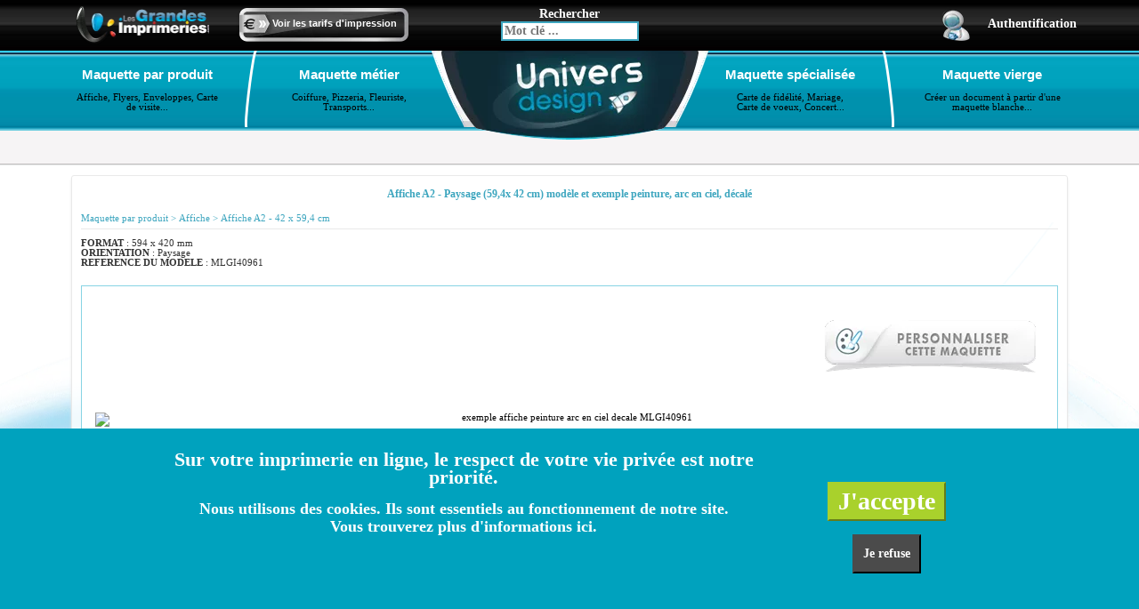

--- FILE ---
content_type: text/html; charset=UTF-8
request_url: https://www.lesgrandesimprimeries.com/imprimerie/exemple-maquette-modele-graphique-en-ligne-a-personnaliser/gabarit_detail/id_gabarit=40961
body_size: 11885
content:
<!DOCTYPE html>
<html>
    <head>  
		<meta http-equiv="Content-Type" content="application/xhtml+xml; charset=UTF-8" />


<link href="https://i1.lesgrandesimprimeries.com/assets/img2-webp/ud/ud_context/favicon-fusee.webp" rel="icon" type="image/png" />





	<link href="https://s1.lesgrandesimprimeries.com/assets/css/styles-webp-5-1763255153.css" rel="stylesheet" type="text/css" media="all"/>




<script type="text/javascript">
	var constructHttpServer='https://www.lesgrandesimprimeries.com/';
	var constructHttpServerFull='https://www.lesgrandesimprimeries.com/imprimerie/';
</script>
		


<script type="text/javascript">
	
	var _loadingJSQueue = new Array();
	_loadingJSQueue['script'] = new Array();
	_loadingJSQueue['func'] = new Array();
	_loadingJSQueue['script_ext'] = new Array();
	_loadingJSQueue['func_ext'] = new Array();
</script>

		<title>Affiche modèle et exemple peinture, arc en ciel, décalé</title>
		<meta name="description" content="Modèle et maquette design de Affiche à personnaliser : peinture, arc en ciel, décalé, abstrait, design, noir sur Les Grandes Imprimeries" />
		<meta name="keywords" content="Univers Design, maquette en ligne, design, gabarit, carte de visite, flyer, enveloppe, lettre, style, création, graphique, image" />
		<meta name="viewport" content="width=device-width, initial-scale=1" />
        
                
		
	</head>
    
    
    <body id="ud-context">
        
        <header>

            <div id="ud-search-toolsbar">

                <div class="container">

                    <div class="row">

                        <div class="col-xs-3 col-sm-4 col-lg-4">

                            <div class="col-md-6 col-xs-12">
                                <div id="logo-ud-wrapper">
                                    <div class="hidden-xs">
                                        <a href="https://www.lesgrandesimprimeries.com/"><img src="https://i1.lesgrandesimprimeries.com/assets/img2-webp/ud/ud_context/search/logo-lgi.webp" class="img-responsive" /></a>
                                    </div>
                                    <div class="hidden-sm hidden-md hidden-lg">
                                        <a href="https://www.lesgrandesimprimeries.com/"><img src="https://i1.lesgrandesimprimeries.com/assets/img2-webp/ud/ud_context/search/logo-lgi-light.webp" class="img-responsive" /></a>
                                    </div>
                                </div>
                            </div>

                            <div class="col-md-6 hidden-sm hidden-xs">
                                <div id="linkprice-wrapper">
                                    <a href="https://www.lesgrandesimprimeries.com/">Voir les tarifs d'impression</a>                            
                                </div>
                            </div>

                        </div>

                        <div class="col-xs-6 col-sm-4 col-lg-4" id="ud-search-formwrapper">
                            
                            <div id="ud-search-form">
                            
                                <span class="hidden-xs"> Rechercher </span>

                                <form action="https://www.lesgrandesimprimeries.com/imprimerie/exemple-maquette-modele-graphique-en-ligne-a-personnaliser/recherche" method="post">
                                    <div id="ud-search-header-input-keyword">
                                        <input type="text" class="my-search-header-formulaire-loupe" id="mots_cles" name="k__des_key_texte__like1" placeholder="Mot clé ..." />
                                    </div>
                                    <div id="my-search-header-input-keyword-autocompletion"></div>
                                </form> 
                                
                            </div>

                        </div>

                        <div class="col-xs-3 col-sm-4 col-lg-4" id="ud-search-espaceclientwrapper">
                            
							
								
																	<a href="https://www.lesgrandesimprimeries.com/imprimerie/maquette-en-ligne/connexion">
										<img src="https://i1.lesgrandesimprimeries.com/assets/img2-webp/ud/ud_context/search/picto-espace-client.webp" class="img-responsive" /><span class="hidden-xs">Authentification</span>
									</a>
															
                           

                        </div>

                    </div>

                </div>

            </div>

            <div id="ud-search-menu">

                <div class="container">

                    <div class="col-md-2 col-xs-3 ud-search-menu-boutton-wrapper" id="ud-search-wrapper-1">
                        
                        <div class="ud-search-menu-boutton">
                        
                            <a href="#" data-toggle="modal" data-target="#bs-modal-product">
                                <span class="ud-search-menu-title">Maquette par produit</span>
                                <br />
                                <span class="ud-search-menu-description hidden-xs hidden-sm">Affiche, Flyers, Enveloppes, Carte de visite...</span>
                            </a>
                            
                        </div>
                                
                        
                        <div class="modal fade" id="bs-modal-product" tabindex="-1" role="dialog" aria-labelledby="myModalProduct">
                            <div class="modal-dialog" role="document">
                                <div class="modal-content">
                                    <div class="modal-header">
                                      <button type="button" class="close" data-dismiss="modal" aria-label="Close"><span aria-hidden="true">&times;</span></button>
                                      <h4 class="modal-title" id="myModalLabel"> Maquette par produit</h4>
                                    </div>
                                    <div class="modal-body">                                   
                                        <ul class="searchnav-lvl2 searchnav-lvl2-format">
	<li class="searchnav-fleche-haut"><div class="fleche-haut">&nbsp;</div></li>
			<li>
			<p>
                <a href="https://www.lesgrandesimprimeries.com/modele-affiche-a-personnaliser">Affiche</a> <em>(15058)</em>
			</p>
			
			<ul class="searchnav-lvl3">
									<li>
						<span>
							<a href="https://www.lesgrandesimprimeries.com/modele-affiche-a0-84-1-x-118-9-cm-a-personnaliser">Affiche A0 - 84,1 x 118,9 cm</a> <em>(2491)</em>
						</span>
					</li>
									<li>
						<span>
							<a href="https://www.lesgrandesimprimeries.com/modele-affiche-a1-59-4-x-84-1-cm-a-personnaliser">Affiche A1 - 59,4 x 84,1 cm</a> <em>(2501)</em>
						</span>
					</li>
									<li>
						<span>
							<a href="https://www.lesgrandesimprimeries.com/modele-affiche-a2-42-x-59-4-cm-a-personnaliser">Affiche A2 - 42 x 59,4 cm</a> <em>(2506)</em>
						</span>
					</li>
									<li>
						<span>
							<a href="https://www.lesgrandesimprimeries.com/modele-affiche-a3-29-7-x-42-cm-a-personnaliser">Affiche A3 - 29,7 x 42 cm</a> <em>(2578)</em>
						</span>
					</li>
									<li>
						<span>
							<a href="https://www.lesgrandesimprimeries.com/modele-affiche-b1-70-x-100-cm-a-personnaliser">Affiche B1 - 70 x 100 cm</a> <em>(2490)</em>
						</span>
					</li>
									<li>
						<span>
							<a href="https://www.lesgrandesimprimeries.com/modele-affiche-b2-50-x-70-cm-a-personnaliser">Affiche B2 - 50 x 70 cm</a> <em>(2492)</em>
						</span>
					</li>
				
			</ul>
		</li>
			<li>
			<p>
                <a href="https://www.lesgrandesimprimeries.com/modele-carte-de-correspondance-a-personnaliser">Carte de correspondance</a> <em>(1619)</em>
			</p>
			
			<ul class="searchnav-lvl3">
									<li>
						<span>
							<a href="https://www.lesgrandesimprimeries.com/modele-carte-message-10-x-21-cm-a-personnaliser">Carte message - 10 x 21 cm</a> <em>(1619)</em>
						</span>
					</li>
				
			</ul>
		</li>
			<li>
			<p>
                <a href="https://www.lesgrandesimprimeries.com/modele-carte-de-visite-a-personnaliser">Carte de visite</a> <em>(6140)</em>
			</p>
			
			<ul class="searchnav-lvl3">
									<li>
						<span>
							<a href="https://www.lesgrandesimprimeries.com/modele-de-carte-de-visite-gratuit-a-personnaliser">Carte de Visite 8,5 x 5,5 cm</a> <em>(3157)</em>
						</span>
					</li>
									<li>
						<span>
							<a href="https://www.lesgrandesimprimeries.com/modele-carte-de-visite-double-a-personnaliser">Carte de Visite double</a> <em>(2983)</em>
						</span>
					</li>
				
			</ul>
		</li>
			<li>
			<p>
                <a href="https://www.lesgrandesimprimeries.com/modele-depliant-2-volets-4-pages-a-personnaliser-gratuitement-en-ligne">Dépliant 2 volets (4 pages)</a> <em>(14680)</em>
			</p>
			
			<ul class="searchnav-lvl3">
									<li>
						<span>
							<a href="https://www.lesgrandesimprimeries.com/modele-depliant-4-pages-a4-21-x-29-7-cm-ferme-a-personnaliser">Dépliant 4 pages A4 - 21 x 29,7 cm fermé</a> <em>(2244)</em>
						</span>
					</li>
									<li>
						<span>
							<a href="https://www.lesgrandesimprimeries.com/modele-depliant-4-pages-a5-14-8-x-21-cm-ferme-a-personnaliser">Dépliant 4 pages A5 - 14,8 x 21 cm fermé</a> <em>(2616)</em>
						</span>
					</li>
									<li>
						<span>
							<a href="https://www.lesgrandesimprimeries.com/modele-depliant-4-pages-a6-10-5-x-14-8-cm-ferme-a-personnaliser">Dépliant 4 pages A6 - 10,5 x 14,8 cm fermé</a> <em>(2694)</em>
						</span>
					</li>
									<li>
						<span>
							<a href="https://www.lesgrandesimprimeries.com/modele-depliant-4-pages-carre-12-x-12cm-ferme-a-personnaliser">Dépliant 4 pages Carré 12 x 12cm fermé</a> <em>(1840)</em>
						</span>
					</li>
									<li>
						<span>
							<a href="https://www.lesgrandesimprimeries.com/modele-depliant-4-pages-carre-14-8-x-14-8-cm-ferme-a-personnaliser">Dépliant 4 pages Carré 14,8 x 14,8 cm fermé</a> <em>(1830)</em>
						</span>
					</li>
									<li>
						<span>
							<a href="https://www.lesgrandesimprimeries.com/modele-depliant-4-pages-dl-10-x-21-cm-ferme-a-personnaliser">Dépliant 4 pages DL - 10 x 21 cm fermé</a> <em>(3456)</em>
						</span>
					</li>
				
			</ul>
		</li>
			<li>
			<p>
                <a href="https://www.lesgrandesimprimeries.com/modele-depliant-plaquette-3-volets-6-pages-a-personnaliser">Dépliant 3 volets (6 pages)</a> <em>(2704)</em>
			</p>
			
			<ul class="searchnav-lvl3">
									<li>
						<span>
							<a href="https://www.lesgrandesimprimeries.com/modele-depliant-6-pages-a4-21-x-29-7-cm-ferme-a-personnaliser">Dépliant 6 pages A4 - 21 x 29,7 cm fermé</a> <em>(0)</em>
						</span>
					</li>
									<li>
						<span>
							<a href="https://www.lesgrandesimprimeries.com/modele-depliant-6-pages-a5-14-8-x-21-cm-ferme-a-personnaliser">Dépliant 6 pages A5 - 14,8 x 21 cm fermé</a> <em>(0)</em>
						</span>
					</li>
									<li>
						<span>
							<a href="https://www.lesgrandesimprimeries.com/modele-depliant-6-pages-a6-10-5-x-14-8-cm-ferm-a-personnaliser">Dépliant 6 pages A6 - 10,5 x 14,8 cm ferm</a> <em>(0)</em>
						</span>
					</li>
									<li>
						<span>
							<a href="https://www.lesgrandesimprimeries.com/modele-depliant-6-pages-dl-10-x-21-cm-ferme-a-personnaliser">Dépliant 6p A4 ouvert pli roulé DL 10x21 cm fermé</a> <em>(2704)</em>
						</span>
					</li>
				
			</ul>
		</li>
			<li>
			<p>
                <a href="https://www.lesgrandesimprimeries.com/modele-depliant-4-volets--8-pages--a-personnaliser">Dépliant 4 volets (8 pages)</a> <em>(6324)</em>
			</p>
			
			<ul class="searchnav-lvl3">
									<li>
						<span>
							<a href="https://www.lesgrandesimprimeries.com/modele-depliant-8-pages-a5-14-8-x-21-cm-ferme-a-personnaliser">Dépliant 8 pages A5 - 14,8 x 21 cm fermé</a> <em>(2108)</em>
						</span>
					</li>
									<li>
						<span>
							<a href="https://www.lesgrandesimprimeries.com/modele-depliant-8-pages-a6-10-5-x-14-8-cm-ferme-a-personnaliser">Dépliant 8 pages A6 - 10,5 x 14,8 cm fermé</a> <em>(2108)</em>
						</span>
					</li>
									<li>
						<span>
							<a href="https://www.lesgrandesimprimeries.com/modele-depliant-8-pages-dl-10-x-21-cm-ferme-a-personnaliser">Dépliant 8 pages DL - 10 x 21 cm fermé</a> <em>(2108)</em>
						</span>
					</li>
				
			</ul>
		</li>
			<li>
			<p>
                <a href="https://www.lesgrandesimprimeries.com/modele-enveloppe-a-personnaliser">Enveloppe</a> <em>(1626)</em>
			</p>
			
			<ul class="searchnav-lvl3">
									<li>
						<span>
							<a href="https://www.lesgrandesimprimeries.com/modele-enveloppe-11-4-x-22-9-cm-a-personnaliser">Enveloppe 11,4 x 22,9 cm</a> <em>(1626)</em>
						</span>
					</li>
				
			</ul>
		</li>
			<li>
			<p>
                <a href="https://www.lesgrandesimprimeries.com/modele-flyers-a-personnaliser">Flyers</a> <em>(15337)</em>
			</p>
			
			<ul class="searchnav-lvl3">
									<li>
						<span>
							<a href="https://www.lesgrandesimprimeries.com/modele-flyer-a4-21-x-29-7cm-a-personnaliser">Flyer A4 - 21 x 29,7cm</a> <em>(2572)</em>
						</span>
					</li>
									<li>
						<span>
							<a href="https://www.lesgrandesimprimeries.com/modele-flyer-a5-14-8-x-21-cm-a-personnaliser">Flyer A5 - 14,8 x 21 cm</a> <em>(2936)</em>
						</span>
					</li>
									<li>
						<span>
							<a href="https://www.lesgrandesimprimeries.com/modele-flyer-a6-10-5-x-14-8-cm-a-personnaliser">Flyer A6 - 10,5 x 14,8 cm</a> <em>(3202)</em>
						</span>
					</li>
									<li>
						<span>
							<a href="https://www.lesgrandesimprimeries.com/modele-flyer-carre-12-ou-14-8-cm-a-personnaliser">Flyer Carré 12 ou 14,8 cm</a> <em>(3669)</em>
						</span>
					</li>
									<li>
						<span>
							<a href="https://www.lesgrandesimprimeries.com/modele-flyer-dl-10-x-21-cm-a-personnaliser">Flyer DL - 10 x 21 cm</a> <em>(2958)</em>
						</span>
					</li>
				
			</ul>
		</li>
			<li>
			<p>
                <a href="https://www.lesgrandesimprimeries.com/modele-pochettes-a-rabat-a-personnaliser">Pochette à rabat</a> <em>(5020)</em>
			</p>
			
			<ul class="searchnav-lvl3">
									<li>
						<span>
							<a href="https://www.lesgrandesimprimeries.com/modele-pochettes-a-rabat-a4-a-personnaliser">Pochettes à rabat A4</a> <em>(5020)</em>
						</span>
					</li>
				
			</ul>
		</li>
			<li>
			<p>
                <a href="https://www.lesgrandesimprimeries.com/modele-set-de-table-a-personnaliser">Set de Table</a> <em>(1133)</em>
			</p>
			
			<ul class="searchnav-lvl3">
									<li>
						<span>
							<a href="https://www.lesgrandesimprimeries.com/modele-set-de-table--a3-29-7-x-42-cm-a-personnaliser">Set de Table  A3 - 29,7 x 42 cm</a> <em>(1133)</em>
						</span>
					</li>
				
			</ul>
		</li>
			<li>
			<p>
                <a href="https://www.lesgrandesimprimeries.com/modele-tete-de-lettre-a-personnaliser">Tête de lettre</a> <em>(1599)</em>
			</p>
			
			<ul class="searchnav-lvl3">
									<li>
						<span>
							<a href="https://www.lesgrandesimprimeries.com/modele-tete-de-lettre-a4-21-x-29-7-cm-a-personnaliser">Tête de lettre A4 - 21 x 29,7 cm</a> <em>(1599)</em>
						</span>
					</li>
				
			</ul>
		</li>
	
</ul>
                                    </div>
                                    <div class="modal-footer">
                                        <button type="button" class="btn btn-default" data-dismiss="modal">Fermer</button>
                                    </div>
                                </div>
                            </div>
                        </div>            
                                    
                    </div>

                    <div class="col-md-2 col-xs-3 ud-search-menu-boutton-wrapper" id="ud-search-wrapper-2">
                        
                        <div class="hidden-sm hidden-xs" id="ud-search-menu-sep-g">
                            <img src="https://i1.lesgrandesimprimeries.com/assets/img2-webp/ud/ud_context/search/sep_gauche.webp" />
                        </div>
                        
                        <div class="ud-search-menu-boutton">

                            <a href="#"  data-toggle="modal" data-target="#bs-modal-metier">
                                <span class="ud-search-menu-title">Maquette métier</span>
                                <br />
                                <span class="ud-search-menu-description hidden-xs hidden-sm">Coiffure, Pizzeria, Fleuriste, Transports...</span>
                            </a>
                            
                        </div>
                                
                        
                        <div class="modal fade" id="bs-modal-metier" tabindex="-2" role="dialog" aria-labelledby="myModalJob">
                            <div class="modal-dialog" role="document">
                                <div class="modal-content">
                                    <div class="modal-header">
                                      <button type="button" class="close" data-dismiss="modal" aria-label="Close"><span aria-hidden="true">&times;</span></button>
                                      <h4 class="modal-title" id="myModalLabel"> Maquette métier</h4>
                                    </div>
                                    <div class="modal-body">                       
                                        <ul class="searchnav-lvl2 searchnav-lvl2-metier">
	<li class="searchnav-fleche-haut"><div class="fleche-haut">&nbsp;</div></li>
			<li>
			<p>
                <a href="https://www.lesgrandesimprimeries.com/modele-maquette-pour-tous-metiers-a-personnaliser">- Maquette pour tous métiers -</a> <em>(51763)</em>
			</p>
			
					</li>
			<li>
			<p>
                <a href="https://www.lesgrandesimprimeries.com/modele-agence-de-recrutement-a-personnaliser">Agence de recrutement</a> <em>(134)</em>
			</p>
			
							<ul class="searchnav-lvl3">
											<li>
							<span>
                                <a href="https://www.lesgrandesimprimeries.com/modele-agence-de-placement-a-personnaliser">Agence de placement </a> <em>(46)</em>
							</span>
						</li>
					
				</ul>
					</li>
			<li>
			<p>
                <a href="https://www.lesgrandesimprimeries.com/modele-pour-commerce-alimentation-a-personnaliser">Alimentation : Autre</a> <em>(1379)</em>
			</p>
			
							<ul class="searchnav-lvl3">
											<li>
							<span>
                                <a href="https://www.lesgrandesimprimeries.com/modele-fromagerie-a-personnaliser">Fromagerie</a> <em>(79)</em>
							</span>
						</li>
											<li>
							<span>
                                <a href="https://www.lesgrandesimprimeries.com/modele-fruit-et-legume-a-personnaliser">Fruit & Légume</a> <em>(1)</em>
							</span>
						</li>
											<li>
							<span>
                                <a href="https://www.lesgrandesimprimeries.com/modele-poisson-et-crustace-a-personnaliser">Poisson & Crustacé</a> <em>(178)</em>
							</span>
						</li>
											<li>
							<span>
                                <a href="https://www.lesgrandesimprimeries.com/modele-poissonnerie-a-personnaliser">Poissonnerie</a> <em>(90)</em>
							</span>
						</li>
											<li>
							<span>
                                <a href="https://www.lesgrandesimprimeries.com/modele-traiteur-et-commerce-dalimentation-a-personnaliser">Traiteur & Commerce d'Alimentation</a> <em>(919)</em>
							</span>
						</li>
					
				</ul>
					</li>
			<li>
			<p>
                <a href="https://www.lesgrandesimprimeries.com/modele-boulangerie-patisserie-a-personnaliser">Alimentation : Boulangerie & patisserie</a> <em>(787)</em>
			</p>
			
							<ul class="searchnav-lvl3">
											<li>
							<span>
                                <a href="https://www.lesgrandesimprimeries.com/modele-boulangerie-et-patisserie-a-personnaliser">Boulangerie</a> <em>(665)</em>
							</span>
						</li>
											<li>
							<span>
                                <a href="https://www.lesgrandesimprimeries.com/modele-patisserie-a-personnaliser">Pâtisserie</a> <em>(607)</em>
							</span>
						</li>
					
				</ul>
					</li>
			<li>
			<p>
                <a href="https://www.lesgrandesimprimeries.com/modele-animaux-a-personnaliser">Animaux</a> <em>(1164)</em>
			</p>
			
							<ul class="searchnav-lvl3">
											<li>
							<span>
                                <a href="https://www.lesgrandesimprimeries.com/modele-animal-a-personnaliser">Animal</a> <em>(1161)</em>
							</span>
						</li>
											<li>
							<span>
                                <a href="https://www.lesgrandesimprimeries.com/modele-veterinaire-a-personnaliser">Vétérinaire</a> <em>(226)</em>
							</span>
						</li>
					
				</ul>
					</li>
			<li>
			<p>
                <a href="https://www.lesgrandesimprimeries.com/modele-arts-et-loisirs-a-personnaliser">Arts & Loisirs</a> <em>(1363)</em>
			</p>
			
							<ul class="searchnav-lvl3">
											<li>
							<span>
                                <a href="https://www.lesgrandesimprimeries.com/modele-camping-a-personnaliser">camping</a> <em>(4)</em>
							</span>
						</li>
											<li>
							<span>
                                <a href="https://www.lesgrandesimprimeries.com/modele-graphisme-a-personnaliser">Graphisme</a> <em>(207)</em>
							</span>
						</li>
											<li>
							<span>
                                <a href="https://www.lesgrandesimprimeries.com/modele-loisirs-a-personnaliser">Loisirs</a> <em>(87)</em>
							</span>
						</li>
											<li>
							<span>
                                <a href="https://www.lesgrandesimprimeries.com/modele-musee-a-personnaliser">Musée</a> <em>(11)</em>
							</span>
						</li>
											<li>
							<span>
                                <a href="https://www.lesgrandesimprimeries.com/modele-musique-a-personnaliser">Musique</a> <em>(931)</em>
							</span>
						</li>
											<li>
							<span>
                                <a href="https://www.lesgrandesimprimeries.com/modele-peinture-a-personnaliser">Peinture</a> <em>(63)</em>
							</span>
						</li>
											<li>
							<span>
                                <a href="https://www.lesgrandesimprimeries.com/modele-photographie-a-personnaliser">Photographie</a> <em>(45)</em>
							</span>
						</li>
											<li>
							<span>
                                <a href="https://www.lesgrandesimprimeries.com/modele-reception-et-animation-a-personnaliser">Réception & Animation</a> <em>(56)</em>
							</span>
						</li>
											<li>
							<span>
                                <a href="https://www.lesgrandesimprimeries.com/modele-sculpture-a-personnaliser">Sculpture</a> <em>(11)</em>
							</span>
						</li>
					
				</ul>
					</li>
			<li>
			<p>
                <a href="https://www.lesgrandesimprimeries.com/modele-beaute-et-detente-a-personnaliser">Beauté & Détente</a> <em>(2447)</em>
			</p>
			
							<ul class="searchnav-lvl3">
											<li>
							<span>
                                <a href="https://www.lesgrandesimprimeries.com/modele-centre-esthetique-a-personnaliser">centre esthétique </a> <em>(669)</em>
							</span>
						</li>
											<li>
							<span>
                                <a href="https://www.lesgrandesimprimeries.com/modele-cosmetique-a-personnaliser">Cosmétique</a> <em>(1156)</em>
							</span>
						</li>
											<li>
							<span>
                                <a href="https://www.lesgrandesimprimeries.com/modele-conseils-beaute-a-personnaliser">Institut de Beauté</a> <em>(2324)</em>
							</span>
						</li>
											<li>
							<span>
                                <a href="https://www.lesgrandesimprimeries.com/modele-massage-a-personnaliser">Masseur / Massage</a> <em>(49)</em>
							</span>
						</li>
											<li>
							<span>
                                <a href="https://www.lesgrandesimprimeries.com/modele-onglerie-a-personnaliser">onglerie</a> <em>(366)</em>
							</span>
						</li>
											<li>
							<span>
                                <a href="https://www.lesgrandesimprimeries.com/modele-maquette-coiffeur-salon-de-coiffure-a-personnaliser">Salon de Coiffure</a> <em>(2025)</em>
							</span>
						</li>
											<li>
							<span>
                                <a href="https://www.lesgrandesimprimeries.com/modele-soins-a-personnaliser">Soins</a> <em>(2285)</em>
							</span>
						</li>
											<li>
							<span>
                                <a href="https://www.lesgrandesimprimeries.com/modele-spa-et-thalasso-a-personnaliser">Spa & Thalasso</a> <em>(53)</em>
							</span>
						</li>
					
				</ul>
					</li>
			<li>
			<p>
                <a href="https://www.lesgrandesimprimeries.com/modele-carte-danniversaire-invitation-anniversaire-a-personnaliser">Carte d'anniversaire Invitation anniversaire</a> <em>(39)</em>
			</p>
			
					</li>
			<li>
			<p>
                <a href="https://www.lesgrandesimprimeries.com/modele-commerces-et-producteur-et-fabriquant-a-personnaliser">Commerces & Producteur & Fabriquant</a> <em>(1716)</em>
			</p>
			
							<ul class="searchnav-lvl3">
											<li>
							<span>
                                <a href="https://www.lesgrandesimprimeries.com/modele-bijouterie-a-personnaliser">Bijouterie</a> <em>(312)</em>
							</span>
						</li>
											<li>
							<span>
                                <a href="https://www.lesgrandesimprimeries.com/modele-fleuriste-et-jardinage-a-personnaliser">Fleuriste & Jardinage</a> <em>(855)</em>
							</span>
						</li>
											<li>
							<span>
                                <a href="https://www.lesgrandesimprimeries.com/modele-site-e-commerce-a-personnaliser">Site e-commerce</a> <em>(11)</em>
							</span>
						</li>
											<li>
							<span>
                                <a href="https://www.lesgrandesimprimeries.com/modele-vente-de-chaussures-a-personnaliser">Vente de chaussures</a> <em>(28)</em>
							</span>
						</li>
											<li>
							<span>
                                <a href="https://www.lesgrandesimprimeries.com/modele-vetements-et-accessoires-a-personnaliser">Vêtements & Accessoires</a> <em>(300)</em>
							</span>
						</li>
											<li>
							<span>
                                <a href="https://www.lesgrandesimprimeries.com/modele-vin-commerce-et-producteur-a-personnaliser">Vin Commerce et Producteur</a> <em>(296)</em>
							</span>
						</li>
					
				</ul>
					</li>
			<li>
			<p>
                <a href="https://www.lesgrandesimprimeries.com/modele-construction-et-renovation-a-personnaliser">Construction & Rénovation</a> <em>(1620)</em>
			</p>
			
							<ul class="searchnav-lvl3">
											<li>
							<span>
                                <a href="https://www.lesgrandesimprimeries.com/modele-amenagement-exterieur-a-personnaliser">Aménagement extérieur</a> <em>(4)</em>
							</span>
						</li>
											<li>
							<span>
                                <a href="https://www.lesgrandesimprimeries.com/modele-btp-a-personnaliser">BTP</a> <em>(23)</em>
							</span>
						</li>
											<li>
							<span>
                                <a href="https://www.lesgrandesimprimeries.com/modele-climatisation-et-chauffage-a-personnaliser">Climatisation & Chauffage</a> <em>(10)</em>
							</span>
						</li>
											<li>
							<span>
                                <a href="https://www.lesgrandesimprimeries.com/modele-construction-a-personnaliser">Construction</a> <em>(198)</em>
							</span>
						</li>
											<li>
							<span>
                                <a href="https://www.lesgrandesimprimeries.com/modele-energies-renouvelables-a-personnaliser">Energies renouvelables</a> <em>(18)</em>
							</span>
						</li>
											<li>
							<span>
                                <a href="https://www.lesgrandesimprimeries.com/modele-espaces-verts-a-personnaliser">Espaces verts</a> <em>(1010)</em>
							</span>
						</li>
											<li>
							<span>
                                <a href="https://www.lesgrandesimprimeries.com/modele-maconnerie-a-personnaliser">Maçonnerie</a> <em>(11)</em>
							</span>
						</li>
											<li>
							<span>
                                <a href="https://www.lesgrandesimprimeries.com/modele-menuiserie-a-personnaliser">Menuiserie</a> <em>(10)</em>
							</span>
						</li>
											<li>
							<span>
                                <a href="https://www.lesgrandesimprimeries.com/modele-peinture-en-batiment-a-personnaliser">Peinture en bâtiment</a> <em>(11)</em>
							</span>
						</li>
											<li>
							<span>
                                <a href="https://www.lesgrandesimprimeries.com/modele-plomberie-a-personnaliser">Plomberie</a> <em>(538)</em>
							</span>
						</li>
											<li>
							<span>
                                <a href="https://www.lesgrandesimprimeries.com/modele-sols-a-personnaliser">Sols</a> <em>(49)</em>
							</span>
						</li>
					
				</ul>
					</li>
			<li>
			<p>
                <a href="https://www.lesgrandesimprimeries.com/modele-evenementiel-a-personnaliser">Evènementiel</a> <em>(591)</em>
			</p>
			
					</li>
			<li>
			<p>
                <a href="https://www.lesgrandesimprimeries.com/modele-finance-a-personnaliser">Finance</a> <em>(5)</em>
			</p>
			
							<ul class="searchnav-lvl3">
											<li>
							<span>
                                <a href="https://www.lesgrandesimprimeries.com/modele-assurances-a-personnaliser">Assurances</a> <em>(5)</em>
							</span>
						</li>
											<li>
							<span>
                                <a href="https://www.lesgrandesimprimeries.com/modele-comptabilite-a-personnaliser">Comptabilité</a> <em>(5)</em>
							</span>
						</li>
											<li>
							<span>
                                <a href="https://www.lesgrandesimprimeries.com/modele-conseil-financier-a-personnaliser">Conseil financier</a> <em>(5)</em>
							</span>
						</li>
											<li>
							<span>
                                <a href="https://www.lesgrandesimprimeries.com/modele-credits-a-personnaliser">Crédits</a> <em>(5)</em>
							</span>
						</li>
					
				</ul>
					</li>
			<li>
			<p>
                <a href="https://www.lesgrandesimprimeries.com/modele-garage-a-personnaliser">Garage</a> <em>(264)</em>
			</p>
			
					</li>
			<li>
			<p>
                <a href="https://www.lesgrandesimprimeries.com/modele-immobilier-a-personnaliser">Immobilier</a> <em>(316)</em>
			</p>
			
							<ul class="searchnav-lvl3">
											<li>
							<span>
                                <a href="https://www.lesgrandesimprimeries.com/modele-agence-immobiliere-a-personnaliser">Agence immobilière</a> <em>(264)</em>
							</span>
						</li>
					
				</ul>
					</li>
			<li>
			<p>
                <a href="https://www.lesgrandesimprimeries.com/modele-informatique-a-personnaliser">Informatique</a> <em>(21849)</em>
			</p>
			
							<ul class="searchnav-lvl3">
											<li>
							<span>
                                <a href="https://www.lesgrandesimprimeries.com/modele-assistance-technique-a-personnaliser">Assistance technique</a> <em>(52)</em>
							</span>
						</li>
											<li>
							<span>
                                <a href="https://www.lesgrandesimprimeries.com/modele-reseaux-a-personnaliser">Réseaux</a> <em>(464)</em>
							</span>
						</li>
											<li>
							<span>
                                <a href="https://www.lesgrandesimprimeries.com/modele-telephonie-a-personnaliser">Téléphonie</a> <em>(256)</em>
							</span>
						</li>
											<li>
							<span>
                                <a href="https://www.lesgrandesimprimeries.com/modele-web-design-a-personnaliser">Web Design</a> <em>(21231)</em>
							</span>
						</li>
					
				</ul>
					</li>
			<li>
			<p>
                <a href="https://www.lesgrandesimprimeries.com/modele-justice-et-securite-a-personnaliser">Justice & Sécurité</a> <em>(34)</em>
			</p>
			
							<ul class="searchnav-lvl3">
											<li>
							<span>
                                <a href="https://www.lesgrandesimprimeries.com/modele-avocat-a-personnaliser">Avocat</a> <em>(23)</em>
							</span>
						</li>
											<li>
							<span>
                                <a href="https://www.lesgrandesimprimeries.com/modele-notaire-a-personnaliser">Notaire</a> <em>(23)</em>
							</span>
						</li>
											<li>
							<span>
                                <a href="https://www.lesgrandesimprimeries.com/modele-securite-a-personnaliser">Sécurité</a> <em>(11)</em>
							</span>
						</li>
					
				</ul>
					</li>
			<li>
			<p>
                <a href="https://www.lesgrandesimprimeries.com/modele-maison-a-personnaliser">Maison</a> <em>(88)</em>
			</p>
			
							<ul class="searchnav-lvl3">
											<li>
							<span>
                                <a href="https://www.lesgrandesimprimeries.com/modele-electricien-a-personnaliser">Electricien</a> <em>(4)</em>
							</span>
						</li>
											<li>
							<span>
                                <a href="https://www.lesgrandesimprimeries.com/modele-peinture-et-papier-peint-a-personnaliser">Peinture & Papier peint</a> <em>(11)</em>
							</span>
						</li>
					
				</ul>
					</li>
			<li>
			<p>
                <a href="https://www.lesgrandesimprimeries.com/modele-naissance-et-heureux-evenements-et-mariage-a-personnaliser">Naissance & Heureux évènements et Mariage</a> <em>(4429)</em>
			</p>
			
					</li>
			<li>
			<p>
                <a href="https://www.lesgrandesimprimeries.com/modele-nature-a-personnaliser">Nature</a> <em>(5584)</em>
			</p>
			
							<ul class="searchnav-lvl3">
											<li>
							<span>
                                <a href="https://www.lesgrandesimprimeries.com/modele-agriculture-a-personnaliser">Agriculture</a> <em>(184)</em>
							</span>
						</li>
											<li>
							<span>
                                <a href="https://www.lesgrandesimprimeries.com/modele-paysage-a-personnaliser">Paysage</a> <em>(676)</em>
							</span>
						</li>
					
				</ul>
					</li>
			<li>
			<p>
                <a href="https://www.lesgrandesimprimeries.com/modele-restauration-et-boisson-a-personnaliser">Restaurant & Café</a> <em>(3619)</em>
			</p>
			
							<ul class="searchnav-lvl3">
											<li>
							<span>
                                <a href="https://www.lesgrandesimprimeries.com/modele-bar-et-cafe-et-pub-a-personnaliser">Bar & Café & Pub</a> <em>(760)</em>
							</span>
						</li>
											<li>
							<span>
                                <a href="https://www.lesgrandesimprimeries.com/modele-creperie-et-glacier-a-personnaliser">Crêperie & Glacier</a> <em>(25)</em>
							</span>
						</li>
											<li>
							<span>
                                <a href="https://www.lesgrandesimprimeries.com/modele-discotheque-et-night-club-a-personnaliser">Discothèque et Night Club</a> <em>(660)</em>
							</span>
						</li>
											<li>
							<span>
                                <a href="https://www.lesgrandesimprimeries.com/modele-metiers-de-la-cuisine-a-personnaliser">Métiers de la cuisine</a> <em>(943)</em>
							</span>
						</li>
											<li>
							<span>
                                <a href="https://www.lesgrandesimprimeries.com/modele-pizzeria-et-restaurant-italien-a-personnaliser">Pizzeria & Restaurant Italien</a> <em>(759)</em>
							</span>
						</li>
											<li>
							<span>
                                <a href="https://www.lesgrandesimprimeries.com/modele-restaurants-francais-a-personnaliser">Restaurant</a> <em>(1564)</em>
							</span>
						</li>
											<li>
							<span>
                                <a href="https://www.lesgrandesimprimeries.com/modele-restaurant-du-monde-a-personnaliser">Restaurant du Monde</a> <em>(1418)</em>
							</span>
						</li>
											<li>
							<span>
                                <a href="https://www.lesgrandesimprimeries.com/modele-sandwicherie-et-fast-food-a-personnaliser">Sandwicherie & Fast-food</a> <em>(279)</em>
							</span>
						</li>
					
				</ul>
					</li>
			<li>
			<p>
                <a href="https://www.lesgrandesimprimeries.com/modele-sante-a-personnaliser">Santé</a> <em>(2128)</em>
			</p>
			
							<ul class="searchnav-lvl3">
											<li>
							<span>
                                <a href="https://www.lesgrandesimprimeries.com/modele-chirurgien-a-personnaliser">Chirurgien</a> <em>(218)</em>
							</span>
						</li>
											<li>
							<span>
                                <a href="https://www.lesgrandesimprimeries.com/modele-dentiste-a-personnaliser">Dentiste</a> <em>(605)</em>
							</span>
						</li>
											<li>
							<span>
                                <a href="https://www.lesgrandesimprimeries.com/modele-infirmier-infirmiere-a-personnaliser">Infirmier / Infirmière</a> <em>(679)</em>
							</span>
						</li>
											<li>
							<span>
                                <a href="https://www.lesgrandesimprimeries.com/modele-kinesitherapeute-a-personnaliser">Kinésithérapeute</a> <em>(23)</em>
							</span>
						</li>
											<li>
							<span>
                                <a href="https://www.lesgrandesimprimeries.com/modele-materiel-de-sante-a-personnaliser">Matériel de santé</a> <em>(438)</em>
							</span>
						</li>
											<li>
							<span>
                                <a href="https://www.lesgrandesimprimeries.com/modele-medecin-a-personnaliser">Médecin</a> <em>(1370)</em>
							</span>
						</li>
											<li>
							<span>
                                <a href="https://www.lesgrandesimprimeries.com/modele-medecine-douce-a-personnaliser">Médecine douce</a> <em>(47)</em>
							</span>
						</li>
											<li>
							<span>
                                <a href="https://www.lesgrandesimprimeries.com/modele-metiers-de-la-sante-a-personnaliser">Métiers de la santé</a> <em>(943)</em>
							</span>
						</li>
											<li>
							<span>
                                <a href="https://www.lesgrandesimprimeries.com/modele-opticien-a-personnaliser">Opticien</a> <em>(39)</em>
							</span>
						</li>
											<li>
							<span>
                                <a href="https://www.lesgrandesimprimeries.com/modele-ostheopathe-a-personnaliser">osthéopathe</a> <em>(24)</em>
							</span>
						</li>
											<li>
							<span>
                                <a href="https://www.lesgrandesimprimeries.com/modele-pharmacie-a-personnaliser">Pharmacie</a> <em>(42)</em>
							</span>
						</li>
					
				</ul>
					</li>
			<li>
			<p>
                <a href="https://www.lesgrandesimprimeries.com/modele-sports-a-personnaliser">Sports</a> <em>(996)</em>
			</p>
			
							<ul class="searchnav-lvl3">
											<li>
							<span>
                                <a href="https://www.lesgrandesimprimeries.com/modele-canoe-kayak-rafting-a-personnaliser">Canoe-kayak/ rafting</a> <em>(44)</em>
							</span>
						</li>
											<li>
							<span>
                                <a href="https://www.lesgrandesimprimeries.com/modele-chasse-et-peche-a-personnaliser">Chasse & Pêche</a> <em>(400)</em>
							</span>
						</li>
											<li>
							<span>
                                <a href="https://www.lesgrandesimprimeries.com/modele-danse-a-personnaliser">Danse</a> <em>(8)</em>
							</span>
						</li>
											<li>
							<span>
                                <a href="https://www.lesgrandesimprimeries.com/modele-plongee-a-personnaliser">Plongée </a> <em>(643)</em>
							</span>
						</li>
											<li>
							<span>
                                <a href="https://www.lesgrandesimprimeries.com/modele-sport-a-personnaliser">Sport</a> <em>(189)</em>
							</span>
						</li>
											<li>
							<span>
                                <a href="https://www.lesgrandesimprimeries.com/modele-tennis-a-personnaliser">Tennis</a> <em>(3)</em>
							</span>
						</li>
					
				</ul>
					</li>
			<li>
			<p>
                <a href="https://www.lesgrandesimprimeries.com/modele-transports-a-personnaliser">Transports</a> <em>(49)</em>
			</p>
			
							<ul class="searchnav-lvl3">
											<li>
							<span>
                                <a href="https://www.lesgrandesimprimeries.com/modele-avion-a-personnaliser">Avion</a> <em>(33)</em>
							</span>
						</li>
											<li>
							<span>
                                <a href="https://www.lesgrandesimprimeries.com/modele-voiture-a-personnaliser">Voiture</a> <em>(16)</em>
							</span>
						</li>
					
				</ul>
					</li>
			<li>
			<p>
                <a href="https://www.lesgrandesimprimeries.com/modele-voyages-a-personnaliser">Voyages</a> <em>(929)</em>
			</p>
			
							<ul class="searchnav-lvl3">
											<li>
							<span>
                                <a href="https://www.lesgrandesimprimeries.com/modele-sejours-a-personnaliser">Séjours</a> <em>(516)</em>
							</span>
						</li>
											<li>
							<span>
                                <a href="https://www.lesgrandesimprimeries.com/modele-tourisme-a-personnaliser">Tourisme </a> <em>(693)</em>
							</span>
						</li>
											<li>
							<span>
                                <a href="https://www.lesgrandesimprimeries.com/modele-visites-a-personnaliser">Visites</a> <em>(67)</em>
							</span>
						</li>
											<li>
							<span>
                                <a href="https://www.lesgrandesimprimeries.com/modele-voyagistes-a-personnaliser">Voyagistes</a> <em>(300)</em>
							</span>
						</li>
					
				</ul>
					</li>
	
	<li>
		<p>
			<a href="https://www.lesgrandesimprimeries.com/modele-maquette-pour-tous-metiers-a-personnaliser">Votre domaine ou métier n'est pas présent ?<br />Découvrez nos superbes maquettes By UniversDesign</a>
		</p>
	</li>
</ul>
                                    </div>
                                    <div class="modal-footer">
                                        <button type="button" class="btn btn-default" data-dismiss="modal">Fermer</button>
                                    </div>
                                </div>
                            </div>
                        </div>            
                        
                    </div>

                    <div class="col-md-4 hidden-sm hidden-xs" id="ud-search-menu-logo-wrapper">
                        <a href="https://www.lesgrandesimprimeries.com/imprimerie/exemple-maquette-modele-graphique-en-ligne-a-personnaliser/recherche"><img src="https://i1.lesgrandesimprimeries.com/assets/img2-webp/ud/ud_context/search/logo-ud.webp" /></a>
                    </div>

                    <div class="col-md-2 col-xs-3 ud-search-menu-boutton-wrapper" id="ud-search-wrapper-3">
                    
                        <div class="ud-search-menu-boutton">
                        
                            <a href="#" data-toggle="modal" data-target="#bs-modal-even">
                                <span class="ud-search-menu-title">Maquette spécialisée</span>
                                <br />
                                <span class="ud-search-menu-description hidden-xs hidden-sm">Carte de fidélité, Mariage, Carte de voeux, Concert...</span>
                            </a>

                        </div>
                        
                        <div class="hidden-sm hidden-xs" id="ud-search-menu-sep-d">
                            <img src="https://i1.lesgrandesimprimeries.com/assets/img2-webp/ud/ud_context/search/sep_droit.webp" />
                        </div>
                        
                        
                        <div class="modal fade" id="bs-modal-even" tabindex="-3" role="dialog" aria-labelledby="myModalEven">
                            <div class="modal-dialog modal-md" role="document">
                                <div class="modal-content">
                                    <div class="modal-header">
                                      <button type="button" class="close" data-dismiss="modal" aria-label="Close"><span aria-hidden="true">&times;</span></button>
                                      <h4 class="modal-title" id="myModalLabel"> Maquette spécialisée</h4>
                                    </div>
                                    <div class="modal-body">                       
                                       <ul class="searchnav-lvl2 searchnav-lvl2-communication">
	<li class="searchnav-fleche-haut"><div class="fleche-haut">&nbsp;</div></li>
			<li>
			<p>
                <a href="https://www.lesgrandesimprimeries.com/modele-calendrier-bancaire-a-personnaliser">Calendrier Bancaire</a> <em>(12)</em>
			</p>
		</li>
			<li>
			<p>
                <a href="https://www.lesgrandesimprimeries.com/modele-carte-commerciale-de-fidelite-a-personnaliser">Carte commerciale de fidélité</a> <em>(3499)</em>
			</p>
		</li>
			<li>
			<p>
                <a href="https://www.lesgrandesimprimeries.com/modele-carte-d-invitation-pour-anniversaire-a-personnaliser">Carte d'invitation pour anniversaire</a> <em>(77)</em>
			</p>
		</li>
			<li>
			<p>
                <a href="https://www.lesgrandesimprimeries.com/modele-carte-de-rendez-vous-et-prochaine-visite-a-personnaliser">Carte de rendez vous & prochaine visite</a> <em>(65)</em>
			</p>
		</li>
			<li>
			<p>
                <a href="https://www.lesgrandesimprimeries.com/modele-carte-de-voeux-a-personnaliser">Carte de voeux</a> <em>(13)</em>
			</p>
		</li>
			<li>
			<p>
                <a href="https://www.lesgrandesimprimeries.com/modele-concert-et-soiree-a-personnaliser">Concert et Soirée</a> <em>(1749)</em>
			</p>
		</li>
			<li>
			<p>
                <a href="https://www.lesgrandesimprimeries.com/modele-faire-part-de-mariage-a-personnaliser">Faire Part de Mariage</a> <em>(3020)</em>
			</p>
		</li>
			<li>
			<p>
                <a href="https://www.lesgrandesimprimeries.com/modele-faire-part-de-naissance-a-personnaliser">Faire Part de naissance</a> <em>(1552)</em>
			</p>
		</li>
			<li>
			<p>
                <a href="https://www.lesgrandesimprimeries.com/modele-menu-a-personnaliser">Menu</a> <em>(1261)</em>
			</p>
		</li>
			<li>
			<p>
                <a href="https://www.lesgrandesimprimeries.com/modele-salon-a-personnaliser">Salon</a> <em>(43)</em>
			</p>
		</li>
	
</ul>
                                    </div>
                                    <div class="modal-footer">
                                        <button type="button" class="btn btn-default" data-dismiss="modal">Fermer</button>
                                    </div>
                                </div>
                            </div>
                        </div>       
                        
                    </div>

                    <div class="col-md-2 col-xs-3 ud-search-menu-boutton-wrapper" id="ud-search-wrapper-4">
                        
                        <div class="ud-search-menu-boutton">
                        
                            <a href="https://www.lesgrandesimprimeries.com/imprimerie/maquette-en-ligne/maquette-creation">
                                <span class="ud-search-menu-title">Maquette vierge</span>
                                <br />
                                <span class="ud-search-menu-description hidden-xs hidden-sm">Créer un document à partir d'une maquette blanche...</span>
                            </a>

                        </div>
                        
                    </div>

                </div>

            </div>
                    
            <div id="ud-search-nav">

                

            </div>

        </header>
        
        <div id="body-wrapper">
            
			<div class="container">
					
					

					
					<div id="zoneMessage">
						
													
					</div>
					
					
	<div class="my-design-main">
		<div class="my-search-resultat-recherche-master">
			
			            <noscript>
				<h1 id="js_notice">Vous devez activer JavaScript dans votre navigateur pour pouvoir utiliser UniversDesign</h1>
            </noscript>
			<div class="my-search-element-miniature-gabarit-format"><h2>Affiche A2 - Paysage (59,4x 42 cm) modèle et exemple peinture, arc en ciel, décalé</h2></div>
			<div class="my-search-element-miniature-gabarit-fil-arianne">
									<a href="https://www.lesgrandesimprimeries.com/imprimerie/exemple-maquette-modele-graphique-en-ligne-a-personnaliser/recherche">Maquette par produit</a>									 > <a href="https://www.lesgrandesimprimeries.com/modele-affiche-a-personnaliser">Affiche</a>									 > <a href="https://www.lesgrandesimprimeries.com/modele-affiche-a2-42-x-59-4-cm-a-personnaliser">Affiche A2 - 42 x 59,4 cm</a>				
			</div>
			<div class="my-design-resultat-recherche-principal-texte-description">
				<span class="my-design-resultat-recherche-principal-texte-description-type">FORMAT</span> : 594 x 420 mm<br />
				<span class="my-design-resultat-recherche-principal-texte-description-type">ORIENTATION</span> : Paysage<br />
				<span class="my-design-resultat-recherche-principal-texte-description-type">REFERENCE DU MODELE</span> : MLGI40961<br />
			</div>
						<div class="my-search-element-demo-img">
				<div class="text-right">
					<a href="#" data-href="https://www.lesgrandesimprimeries.com/gabarit/exemple-affiche-peinture-arc-en-ciel-decale/40961" id="ud-context-gab-personnalise"><img src="[data-uri]" alt=""></a>
				</div>
				<div class="my-search-element-demo-img-support">
                    <div class="my-search-element-demo-img-support-recto">
                       <a href="#" data-href="https://www.lesgrandesimprimeries.com/gabarit/exemple-affiche-peinture-arc-en-ciel-decale/40961"> 
                           <img src="https://u2.universdesign.fr/assets/img3/ud_preview/i40961_c1.webp" alt="exemple affiche peinture arc en ciel decale MLGI40961" class="center-block img-responsive" title="Affiche modèle et exemple peinture, arc en ciel, décalé, abstrait, design, noir, texture, contexture, coloré, illustration" />
                       </a>
					   <div class="my-search-element-miniature-gabarit-keyword-titre">Mots-clés</div>
					   <div class="my-search-element-miniature-gabarit-keyword-contenu">peinture | arc en ciel | décalé | abstrait | design | noir | texture | contexture | coloré | illustration | image | graphique | simple | vecteur | élément | créatif | décoratif Maquette standard  adaptable à tous corps de métier personnalisable avec les coordonnées de votre société</div>
                    </div>
                </div>
				<div class="my-search-element-miniature-gabarit-declinaison-titre" id="my-search-element-miniature-gabarit-declinaison-titre-result">
											Modèle décliné sur : 
									</div>
				<div class="my-search-result-element-miniature-gabarit-declinaison-contenu" id="my-search-result-element-miniature-gabarit-declinaison-contenu-result">
																		 <a href="https://www.lesgrandesimprimeries.com/imprimerie/exemple-maquette-modele-graphique-en-ligne-a-personnaliser/gabarit_detail/id_gabarit=40962">Affiche A3 - Paysage (42 x 29,7 cm)</a>
													| <a href="https://www.lesgrandesimprimeries.com/imprimerie/exemple-maquette-modele-graphique-en-ligne-a-personnaliser/gabarit_detail/id_gabarit=40963">Tête de lettre A4</a>
													| <a href="https://www.lesgrandesimprimeries.com/imprimerie/exemple-maquette-modele-graphique-en-ligne-a-personnaliser/gabarit_detail/id_gabarit=40964">Affiche B1 - Paysage (100 x 70 cm)</a>
													| <a href="https://www.lesgrandesimprimeries.com/imprimerie/exemple-maquette-modele-graphique-en-ligne-a-personnaliser/gabarit_detail/id_gabarit=40965">Dépliant 8 pages Pli accordeon DL - Portrait (10x21cm lorsque fermé)</a>
													| <a href="https://www.lesgrandesimprimeries.com/imprimerie/exemple-maquette-modele-graphique-en-ligne-a-personnaliser/gabarit_detail/id_gabarit=40966">Dépliant 8 pages Pli roulé DL - Portrait (10x21cm lorsque fermé)</a>
													| <a href="https://www.lesgrandesimprimeries.com/imprimerie/exemple-maquette-modele-graphique-en-ligne-a-personnaliser/gabarit_detail/id_gabarit=40967">Enveloppe sans fenêtre 100% imprimée DL recto</a>
													| <a href="https://www.lesgrandesimprimeries.com/imprimerie/exemple-maquette-modele-graphique-en-ligne-a-personnaliser/gabarit_detail/id_gabarit=40968">Dépliant 8 pages Pli roulé A6 - Portrait (10,5x14,8cm lorsque fermé)</a>
													| <a href="https://www.lesgrandesimprimeries.com/imprimerie/exemple-maquette-modele-graphique-en-ligne-a-personnaliser/gabarit_detail/id_gabarit=40969">Dépliant 8 pages Pli accordéon A6 - Portrait (10,5x14,8cm lorsque fermé)</a>
													| <a href="https://www.lesgrandesimprimeries.com/imprimerie/exemple-maquette-modele-graphique-en-ligne-a-personnaliser/gabarit_detail/id_gabarit=40970">Flyer A5 - Paysage (21x14,8 cm)</a>
													| <a href="https://www.lesgrandesimprimeries.com/imprimerie/exemple-maquette-modele-graphique-en-ligne-a-personnaliser/gabarit_detail/id_gabarit=40971">Flyer A4 - Paysage (29,7x21cm)</a>
													| <a href="https://www.lesgrandesimprimeries.com/imprimerie/exemple-maquette-modele-graphique-en-ligne-a-personnaliser/gabarit_detail/id_gabarit=40972">Affiche A1 - Paysage (84,1x59,4 cm)</a>
													| <a href="https://www.lesgrandesimprimeries.com/imprimerie/exemple-maquette-modele-graphique-en-ligne-a-personnaliser/gabarit_detail/id_gabarit=40973">Carte de visite - Portrait</a>
													| <a href="https://www.lesgrandesimprimeries.com/imprimerie/exemple-maquette-modele-graphique-en-ligne-a-personnaliser/gabarit_detail/id_gabarit=40974">Flyers Carré 14,8 x 14,8 cm</a>
													| <a href="https://www.lesgrandesimprimeries.com/imprimerie/exemple-maquette-modele-graphique-en-ligne-a-personnaliser/gabarit_detail/id_gabarit=40975">Affiche B2 - Paysage (70 x 50 cm)</a>
													| <a href="https://www.lesgrandesimprimeries.com/imprimerie/exemple-maquette-modele-graphique-en-ligne-a-personnaliser/gabarit_detail/id_gabarit=40976">Carte de visite Double - Paysage</a>
													| <a href="https://www.lesgrandesimprimeries.com/imprimerie/exemple-maquette-modele-graphique-en-ligne-a-personnaliser/gabarit_detail/id_gabarit=40977">Dépliant 8 pages Pli accordéon A5 - Portrait (14,8x21cm lorsque fermé</a>
													| <a href="https://www.lesgrandesimprimeries.com/imprimerie/exemple-maquette-modele-graphique-en-ligne-a-personnaliser/gabarit_detail/id_gabarit=40978">Dépliant 4 pages DL - Portrait (10x21cm lorsque fermé)</a>
													| <a href="https://www.lesgrandesimprimeries.com/imprimerie/exemple-maquette-modele-graphique-en-ligne-a-personnaliser/gabarit_detail/id_gabarit=40979">Flyer DL - Paysage (10 x 21 cm)</a>
													| <a href="https://www.lesgrandesimprimeries.com/imprimerie/exemple-maquette-modele-graphique-en-ligne-a-personnaliser/gabarit_detail/id_gabarit=40980">Dépliant 4 pages A4 - Portrait (21x29,7 cm lorsque fermé)</a>
													| <a href="https://www.lesgrandesimprimeries.com/imprimerie/exemple-maquette-modele-graphique-en-ligne-a-personnaliser/gabarit_detail/id_gabarit=40981">Set de Table A3 - Paysage (42 x 29,7 cm)</a>
													| <a href="https://www.lesgrandesimprimeries.com/imprimerie/exemple-maquette-modele-graphique-en-ligne-a-personnaliser/gabarit_detail/id_gabarit=40982">Dépliant 8 pages Pli roulé A5 - Portrait (14,8x21cm lorsque fermé)</a>
													| <a href="https://www.lesgrandesimprimeries.com/imprimerie/exemple-maquette-modele-graphique-en-ligne-a-personnaliser/gabarit_detail/id_gabarit=40983">Dépliant 6 pages Pli roulé DL - Portrait (10x21cm lorsque fermé)</a>
													| <a href="https://www.lesgrandesimprimeries.com/imprimerie/exemple-maquette-modele-graphique-en-ligne-a-personnaliser/gabarit_detail/id_gabarit=40984">Affiche A0 - Paysage (118,9 x 84,1 cm)</a>
													| <a href="https://www.lesgrandesimprimeries.com/imprimerie/exemple-maquette-modele-graphique-en-ligne-a-personnaliser/gabarit_detail/id_gabarit=40985">Carte de Visite - Paysage</a>
													| <a href="https://www.lesgrandesimprimeries.com/imprimerie/exemple-maquette-modele-graphique-en-ligne-a-personnaliser/gabarit_detail/id_gabarit=40986">Chemises à rabats - A4 (recto seul)</a>
													| <a href="https://www.lesgrandesimprimeries.com/imprimerie/exemple-maquette-modele-graphique-en-ligne-a-personnaliser/gabarit_detail/id_gabarit=40987">Chemises à rabats - A4 plus</a>
													| <a href="https://www.lesgrandesimprimeries.com/imprimerie/exemple-maquette-modele-graphique-en-ligne-a-personnaliser/gabarit_detail/id_gabarit=40988">Chemises à rabats - A4 plus - Quadri recto-verso - double rainages</a>
													| <a href="https://www.lesgrandesimprimeries.com/imprimerie/exemple-maquette-modele-graphique-en-ligne-a-personnaliser/gabarit_detail/id_gabarit=40989">Chemises à rabats -  A4 plus - Quadri recto-verso - simple rainage</a>
													| <a href="https://www.lesgrandesimprimeries.com/imprimerie/exemple-maquette-modele-graphique-en-ligne-a-personnaliser/gabarit_detail/id_gabarit=40990">Dépliant 4 pages DL - Paysage (21x10cm lorsque fermé)</a>
													| <a href="https://www.lesgrandesimprimeries.com/imprimerie/exemple-maquette-modele-graphique-en-ligne-a-personnaliser/gabarit_detail/id_gabarit=40991">Dépliant 6 pages pli accordéon DL - Portrait (10x21cm lorsque fermé)</a>
													| <a href="https://www.lesgrandesimprimeries.com/imprimerie/exemple-maquette-modele-graphique-en-ligne-a-personnaliser/gabarit_detail/id_gabarit=40992">Flyer A6 - Paysage (14,8x10,5 cm)</a>
													| <a href="https://www.lesgrandesimprimeries.com/imprimerie/exemple-maquette-modele-graphique-en-ligne-a-personnaliser/gabarit_detail/id_gabarit=40993">Carte de correspondance</a>
													| <a href="https://www.lesgrandesimprimeries.com/imprimerie/exemple-maquette-modele-graphique-en-ligne-a-personnaliser/gabarit_detail/id_gabarit=40994">Dépliant 4 pages Carré (14,8x14,8cm lorsque fermé)</a>
													| <a href="https://www.lesgrandesimprimeries.com/imprimerie/exemple-maquette-modele-graphique-en-ligne-a-personnaliser/gabarit_detail/id_gabarit=40995">Dépliant 4 pages A5 - Portrait (14,8x21 cm lorsque fermé)</a>
													| <a href="https://www.lesgrandesimprimeries.com/imprimerie/exemple-maquette-modele-graphique-en-ligne-a-personnaliser/gabarit_detail/id_gabarit=40996">Carte de visite Double - Portrait</a>
													| <a href="https://www.lesgrandesimprimeries.com/imprimerie/exemple-maquette-modele-graphique-en-ligne-a-personnaliser/gabarit_detail/id_gabarit=40997">Dépliant 4 pages Carré (12x12cm lorsque fermé)</a>
													| <a href="https://www.lesgrandesimprimeries.com/imprimerie/exemple-maquette-modele-graphique-en-ligne-a-personnaliser/gabarit_detail/id_gabarit=40998">Flyers Carré 12 x 12 cm</a>
						
									</div>
				<div class="my-search-element-miniature-gabarit-rect-verso">
					<a href="https://www.lesgrandesimprimeries.com/gabarit/exemple-affiche-peinture-arc-en-ciel-decale/40961">Disponible en Recto/Verso</a>
				</div>
				<div class="my-search-element-miniature-gabarit-note">
					



	<a href="javascript:void(0);" onclick="javascript:UdContext.dialog.showNoteAddPopup(40961);" title="Attribuer une note">

<span class="sprite-icone sprite-icone-star-1"></span><span class="sprite-icone sprite-icone-star-1"></span><span class="sprite-icone sprite-icone-star-1"></span><span class="sprite-icone sprite-icone-star-1"></span><span class="sprite-icone sprite-icone-star-1"></span>

	</a>

				</div>
			</div>
			<div class="my-design-resultat-recherche-boutons">
				<form action="https://www.lesgrandesimprimeries.com/imprimerie/exemple-maquette-modele-graphique-en-ligne-a-personnaliser/recherche" class="form-for-btn" method="post">
					
					<input type="image" src="https://i1.lesgrandesimprimeries.com/assets/img2-webp/ud/ud_context/bouton-retour-a-ma-selection.webp" alt="RETOUR A MA SELECTION" />
				</form>
				<a href="https://www.lesgrandesimprimeries.com/imprimerie/exemple-maquette-modele-graphique-en-ligne-a-personnaliser/favoris_ajout/idGabarit=40961">
					<img src="https://i1.lesgrandesimprimeries.com/assets/img2-webp/ud/ud_context/bouton-ajouter-aux-favoris.webp" alt="AJOUTER AUX FAVORIS" height="34"  rel="nofollow" width="181" />
				</a>
			</div>
            				<div id="declinaison-resultat_recherche">
					<h2 class="titre"><span class="bleu">Ce modèle est proposé aussi sur les produits suivants :</span></h2>
					

	
	
	
												
	
	
	
	
	
	<div>
		<div class="carousel slide carousel-gabarit" id="carousel-gabarit-40961" data-interval="false" data-keyboard="false" data-ride="carousel">
			<div class="carousel-inner">
				<div class="item active">
																	
						
												
						<div class="col-sm-4 resultat-recherche-carrousel-font-gris">
							<a href="https://www.lesgrandesimprimeries.com/gabarit/creation-graphique-en-ligne-affiche-peinture-arc-en-ciel-decale/40962">
								<span class="carrousel-titre-produit">Affiche</span>
								<span class="carrousel-format-produit">(42 cm x 29.7 cm)</span>
								<span class="carrousel-format-demo"><img src="https://u1.universdesign.fr/assets/img3/ud_preview/i40962_c2.webp" alt="creation graphique en ligne affiche peinture arc en ciel decale MLGI40962" class="img-responsive"/></span>
							</a>
						</div>
																	
						
												
						<div class="col-sm-4 resultat-recherche-carrousel-font-gris">
							<a href="https://www.lesgrandesimprimeries.com/gabarit/impression-tete-de-lettre-peinture-arc-en-ciel-decale/40963">
								<span class="carrousel-titre-produit">Tête de lettre</span>
								<span class="carrousel-format-produit">(21 cm x 29.7 cm)</span>
								<span class="carrousel-format-demo"><img src="https://u2.universdesign.fr/assets/img3/ud_preview/i40963_c2.webp" alt="impression tete de lettre peinture arc en ciel decale MLGI40963" class="img-responsive"/></span>
							</a>
						</div>
																	
						
												
						<div class="col-sm-4 resultat-recherche-carrousel-font-gris">
							<a href="https://www.lesgrandesimprimeries.com/gabarit/faire-affiche-peinture-arc-en-ciel-decale/40964">
								<span class="carrousel-titre-produit">Affiche</span>
								<span class="carrousel-format-produit">(100 cm x 70 cm)</span>
								<span class="carrousel-format-demo"><img src="https://u1.universdesign.fr/assets/img3/ud_preview/i40964_c2.webp" alt="faire affiche peinture arc en ciel decale MLGI40964" class="img-responsive"/></span>
							</a>
						</div>
																	
						
													</div>
							<div class="item">
												
						<div class="col-sm-4 resultat-recherche-carrousel-font-gris">
							<a href="https://www.lesgrandesimprimeries.com/gabarit/imprimerie-depliant-4-volets--8-pages--peinture-arc-en-ciel-decale/40965">
								<span class="carrousel-titre-produit">Dépliant 4 volets (8 pages)</span>
								<span class="carrousel-format-produit">(40 cm x 21 cm)</span>
								<span class="carrousel-format-demo"><img src="https://u2.universdesign.fr/assets/img3/ud_preview/i40965_c2.webp" alt="imprimerie depliant 4 volets  8 pages  peinture arc en ciel decale MLGI40965" class="img-responsive"/></span>
							</a>
						</div>
																	
						
												
						<div class="col-sm-4 resultat-recherche-carrousel-font-gris">
							<a href="https://www.lesgrandesimprimeries.com/gabarit/imprimerie-depliant-4-volets--8-pages--peinture-arc-en-ciel-decale/40966">
								<span class="carrousel-titre-produit">Dépliant 4 volets (8 pages)</span>
								<span class="carrousel-format-produit">(39.4 cm x 21 cm)</span>
								<span class="carrousel-format-demo"><img src="https://u1.universdesign.fr/assets/img3/ud_preview/i40966_c2.webp" alt="imprimerie depliant 4 volets  8 pages  peinture arc en ciel decale MLGI40966" class="img-responsive"/></span>
							</a>
						</div>
																	
						
												
						<div class="col-sm-4 resultat-recherche-carrousel-font-gris">
							<a href="https://www.lesgrandesimprimeries.com/gabarit/modele-enveloppe-peinture-arc-en-ciel-decale/40967">
								<span class="carrousel-titre-produit">Enveloppe</span>
								<span class="carrousel-format-produit">(22 cm x 11 cm)</span>
								<span class="carrousel-format-demo"><img src="https://u2.universdesign.fr/assets/img3/ud_preview/i40967_c2.webp" alt="modele enveloppe peinture arc en ciel decale MLGI40967" class="img-responsive"/></span>
							</a>
						</div>
																	
						
													</div>
							<div class="item">
												
						<div class="col-sm-4 resultat-recherche-carrousel-font-gris">
							<a href="https://www.lesgrandesimprimeries.com/gabarit/impression-depliant-4-volets--8-pages--peinture-arc-en-ciel-decale/40968">
								<span class="carrousel-titre-produit">Dépliant 4 volets (8 pages)</span>
								<span class="carrousel-format-produit">(41.4 cm x 14.8 cm)</span>
								<span class="carrousel-format-demo"><img src="https://u1.universdesign.fr/assets/img3/ud_preview/i40968_c2.webp" alt="impression depliant 4 volets  8 pages  peinture arc en ciel decale MLGI40968" class="img-responsive"/></span>
							</a>
						</div>
																	
						
												
						<div class="col-sm-4 resultat-recherche-carrousel-font-gris">
							<a href="https://www.lesgrandesimprimeries.com/gabarit/modele-en-ligne-depliant-4-volets--8-pages--peinture-arc-en-ciel-decale/40969">
								<span class="carrousel-titre-produit">Dépliant 4 volets (8 pages)</span>
								<span class="carrousel-format-produit">(42 cm x 14.8 cm)</span>
								<span class="carrousel-format-demo"><img src="https://u2.universdesign.fr/assets/img3/ud_preview/i40969_c2.webp" alt="modele en ligne depliant 4 volets  8 pages  peinture arc en ciel decale MLGI40969" class="img-responsive"/></span>
							</a>
						</div>
																	
						
												
						<div class="col-sm-4 resultat-recherche-carrousel-font-gris">
							<a href="https://www.lesgrandesimprimeries.com/gabarit/faire-flyers-peinture-arc-en-ciel-decale/40970">
								<span class="carrousel-titre-produit">Flyers</span>
								<span class="carrousel-format-produit">(21 cm x 14.8 cm)</span>
								<span class="carrousel-format-demo"><img src="https://u1.universdesign.fr/assets/img3/ud_preview/i40970_c2.webp" alt="faire flyers peinture arc en ciel decale MLGI40970" class="img-responsive"/></span>
							</a>
						</div>
																	
						
													</div>
							<div class="item">
												
						<div class="col-sm-4 resultat-recherche-carrousel-font-gris">
							<a href="https://www.lesgrandesimprimeries.com/gabarit/exemple-flyers-peinture-arc-en-ciel-decale/40971">
								<span class="carrousel-titre-produit">Flyers</span>
								<span class="carrousel-format-produit">(29.7 cm x 21 cm)</span>
								<span class="carrousel-format-demo"><img src="https://u2.universdesign.fr/assets/img3/ud_preview/i40971_c2.webp" alt="exemple flyers peinture arc en ciel decale MLGI40971" class="img-responsive"/></span>
							</a>
						</div>
																	
						
												
						<div class="col-sm-4 resultat-recherche-carrousel-font-gris">
							<a href="https://www.lesgrandesimprimeries.com/gabarit/exemple-affiche-peinture-arc-en-ciel-decale/40972">
								<span class="carrousel-titre-produit">Affiche</span>
								<span class="carrousel-format-produit">(84.1 cm x 59.4 cm)</span>
								<span class="carrousel-format-demo"><img src="https://u1.universdesign.fr/assets/img3/ud_preview/i40972_c2.webp" alt="exemple affiche peinture arc en ciel decale MLGI40972" class="img-responsive"/></span>
							</a>
						</div>
																	
						
												
						<div class="col-sm-4 resultat-recherche-carrousel-font-gris">
							<a href="https://www.lesgrandesimprimeries.com/gabarit/faire-modele-a-imprimer-carte-de-visite-peinture-arc-en-ciel-decale/40973">
								<span class="carrousel-titre-produit">Carte de visite</span>
								<span class="carrousel-format-produit">(5.5 cm x 8.5 cm)</span>
								<span class="carrousel-format-demo"><img src="https://u2.universdesign.fr/assets/img3/ud_preview/i40973_c2.webp" alt="faire modele a imprimer carte de visite peinture arc en ciel decale MLGI40973" class="img-responsive"/></span>
							</a>
						</div>
																	
						
													</div>
							<div class="item">
												
						<div class="col-sm-4 resultat-recherche-carrousel-font-gris">
							<a href="https://www.lesgrandesimprimeries.com/gabarit/cree-flyers-peinture-arc-en-ciel-decale/40974">
								<span class="carrousel-titre-produit">Flyers</span>
								<span class="carrousel-format-produit">(14.8 cm x 14.8 cm)</span>
								<span class="carrousel-format-demo"><img src="https://u1.universdesign.fr/assets/img3/ud_preview/i40974_c2.webp" alt="cree flyers peinture arc en ciel decale MLGI40974" class="img-responsive"/></span>
							</a>
						</div>
																	
						
												
						<div class="col-sm-4 resultat-recherche-carrousel-font-gris">
							<a href="https://www.lesgrandesimprimeries.com/gabarit/creation-graphique-en-ligne-affiche-peinture-arc-en-ciel-decale/40975">
								<span class="carrousel-titre-produit">Affiche</span>
								<span class="carrousel-format-produit">(70 cm x 50 cm)</span>
								<span class="carrousel-format-demo"><img src="https://u2.universdesign.fr/assets/img3/ud_preview/i40975_c2.webp" alt="creation graphique en ligne affiche peinture arc en ciel decale MLGI40975" class="img-responsive"/></span>
							</a>
						</div>
																	
						
												
						<div class="col-sm-4 resultat-recherche-carrousel-font-gris">
							<a href="https://www.lesgrandesimprimeries.com/gabarit/personnaliser-modele-de-carte-de-visite-peinture-arc-en-ciel-decale/40976">
								<span class="carrousel-titre-produit">Carte de visite</span>
								<span class="carrousel-format-produit">(17 cm x 5.5 cm)</span>
								<span class="carrousel-format-demo"><img src="https://u1.universdesign.fr/assets/img3/ud_preview/i40976_c2.webp" alt="personnaliser modele de carte de visite peinture arc en ciel decale MLGI40976" class="img-responsive"/></span>
							</a>
						</div>
																	
						
													</div>
							<div class="item">
												
						<div class="col-sm-4 resultat-recherche-carrousel-font-gris">
							<a href="https://www.lesgrandesimprimeries.com/gabarit/creation-graphique-en-ligne-depliant-4-volets--8-pages--peinture-arc-en-ciel-decale/40977">
								<span class="carrousel-titre-produit">Dépliant 4 volets (8 pages)</span>
								<span class="carrousel-format-produit">(59.2 cm x 21 cm)</span>
								<span class="carrousel-format-demo"><img src="https://u2.universdesign.fr/assets/img3/ud_preview/i40977_c2.webp" alt="creation graphique en ligne depliant 4 volets  8 pages  peinture arc en ciel decale MLGI40977" class="img-responsive"/></span>
							</a>
						</div>
																	
						
												
						<div class="col-sm-4 resultat-recherche-carrousel-font-gris">
							<a href="https://www.lesgrandesimprimeries.com/gabarit/faire-depliant-2-volets--4-pages--peinture-arc-en-ciel-decale/40978">
								<span class="carrousel-titre-produit">Dépliant 2 volets (4 pages)</span>
								<span class="carrousel-format-produit">(20 cm x 21 cm)</span>
								<span class="carrousel-format-demo"><img src="https://u1.universdesign.fr/assets/img3/ud_preview/i40978_c2.webp" alt="faire depliant 2 volets  4 pages  peinture arc en ciel decale MLGI40978" class="img-responsive"/></span>
							</a>
						</div>
																	
						
												
						<div class="col-sm-4 resultat-recherche-carrousel-font-gris">
							<a href="https://www.lesgrandesimprimeries.com/gabarit/modele-en-ligne-flyers-peinture-arc-en-ciel-decale/40979">
								<span class="carrousel-titre-produit">Flyers</span>
								<span class="carrousel-format-produit">(21 cm x 10 cm)</span>
								<span class="carrousel-format-demo"><img src="https://u2.universdesign.fr/assets/img3/ud_preview/i40979_c2.webp" alt="modele en ligne flyers peinture arc en ciel decale MLGI40979" class="img-responsive"/></span>
							</a>
						</div>
																	
						
													</div>
							<div class="item">
												
						<div class="col-sm-4 resultat-recherche-carrousel-font-gris">
							<a href="https://www.lesgrandesimprimeries.com/gabarit/imprimerie-depliant-2-volets--4-pages--peinture-arc-en-ciel-decale/40980">
								<span class="carrousel-titre-produit">Dépliant 2 volets (4 pages)</span>
								<span class="carrousel-format-produit">(42 cm x 29.7 cm)</span>
								<span class="carrousel-format-demo"><img src="https://u1.universdesign.fr/assets/img3/ud_preview/i40980_c2.webp" alt="imprimerie depliant 2 volets  4 pages  peinture arc en ciel decale MLGI40980" class="img-responsive"/></span>
							</a>
						</div>
																	
						
												
						<div class="col-sm-4 resultat-recherche-carrousel-font-gris">
							<a href="https://www.lesgrandesimprimeries.com/gabarit/realiser-set-de-table-peinture-arc-en-ciel-decale/40981">
								<span class="carrousel-titre-produit">Set de Table</span>
								<span class="carrousel-format-produit">(42 cm x 29.7 cm)</span>
								<span class="carrousel-format-demo"><img src="https://u2.universdesign.fr/assets/img3/ud_preview/i40981_c2.webp" alt="realiser set de table peinture arc en ciel decale MLGI40981" class="img-responsive"/></span>
							</a>
						</div>
																	
						
												
						<div class="col-sm-4 resultat-recherche-carrousel-font-gris">
							<a href="https://www.lesgrandesimprimeries.com/gabarit/modele-en-ligne-depliant-4-volets--8-pages--peinture-arc-en-ciel-decale/40982">
								<span class="carrousel-titre-produit">Dépliant 4 volets (8 pages)</span>
								<span class="carrousel-format-produit">(58.6 cm x 21 cm)</span>
								<span class="carrousel-format-demo"><img src="https://u1.universdesign.fr/assets/img3/ud_preview/i40982_c2.webp" alt="modele en ligne depliant 4 volets  8 pages  peinture arc en ciel decale MLGI40982" class="img-responsive"/></span>
							</a>
						</div>
																	
						
													</div>
							<div class="item">
												
						<div class="col-sm-4 resultat-recherche-carrousel-font-gris">
							<a href="https://www.lesgrandesimprimeries.com/gabarit/modele-en-ligne-depliant-3-volets--6-pages--peinture-arc-en-ciel-decale/40983">
								<span class="carrousel-titre-produit">Dépliant 3 volets (6 pages)</span>
								<span class="carrousel-format-produit">(29.7 cm x 21 cm)</span>
								<span class="carrousel-format-demo"><img src="https://u2.universdesign.fr/assets/img3/ud_preview/i40983_c2.webp" alt="modele en ligne depliant 3 volets  6 pages  peinture arc en ciel decale MLGI40983" class="img-responsive"/></span>
							</a>
						</div>
																	
						
												
						<div class="col-sm-4 resultat-recherche-carrousel-font-gris">
							<a href="https://www.lesgrandesimprimeries.com/gabarit/maquette-en-ligne-a-personnaliser-affiche-peinture-arc-en-ciel-decale/40984">
								<span class="carrousel-titre-produit">Affiche</span>
								<span class="carrousel-format-produit">(118.9 cm x 84.1 cm)</span>
								<span class="carrousel-format-demo"><img src="https://u1.universdesign.fr/assets/img3/ud_preview/i40984_c2.webp" alt="maquette en ligne a personnaliser affiche peinture arc en ciel decale MLGI40984" class="img-responsive"/></span>
							</a>
						</div>
																	
						
												
						<div class="col-sm-4 resultat-recherche-carrousel-font-gris">
							<a href="https://www.lesgrandesimprimeries.com/gabarit/faire-carte-de-visite-peinture-arc-en-ciel-decale/40985">
								<span class="carrousel-titre-produit">Carte de visite</span>
								<span class="carrousel-format-produit">(8.5 cm x 5.5 cm)</span>
								<span class="carrousel-format-demo"><img src="https://u2.universdesign.fr/assets/img3/ud_preview/i40985_c2.webp" alt="faire carte de visite peinture arc en ciel decale MLGI40985" class="img-responsive"/></span>
							</a>
						</div>
																	
						
													</div>
							<div class="item">
												
						<div class="col-sm-4 resultat-recherche-carrousel-font-gris">
							<a href="https://www.lesgrandesimprimeries.com/gabarit/faire-pochette-a-rabat-peinture-arc-en-ciel-decale/40986">
								<span class="carrousel-titre-produit">Pochette à rabat</span>
								<span class="carrousel-format-produit">(52.2 cm x 39.5 cm)</span>
								<span class="carrousel-format-demo"><img src="https://u1.universdesign.fr/assets/img3/ud_preview/i40986_c2.webp" alt="faire pochette a rabat peinture arc en ciel decale MLGI40986" class="img-responsive"/></span>
							</a>
						</div>
																	
						
												
						<div class="col-sm-4 resultat-recherche-carrousel-font-gris">
							<a href="https://www.lesgrandesimprimeries.com/gabarit/creation-graphique-en-ligne-pochette-a-rabat-peinture-arc-en-ciel-decale/40987">
								<span class="carrousel-titre-produit">Pochette à rabat</span>
								<span class="carrousel-format-produit">(50.9 cm x 39 cm)</span>
								<span class="carrousel-format-demo"><img src="https://u2.universdesign.fr/assets/img3/ud_preview/i40987_c2.webp" alt="creation graphique en ligne pochette a rabat peinture arc en ciel decale MLGI40987" class="img-responsive"/></span>
							</a>
						</div>
																	
						
												
						<div class="col-sm-4 resultat-recherche-carrousel-font-gris">
							<a href="https://www.lesgrandesimprimeries.com/gabarit/imprimerie-pochette-a-rabat-peinture-arc-en-ciel-decale/40988">
								<span class="carrousel-titre-produit">Pochette à rabat</span>
								<span class="carrousel-format-produit">(48 cm x 33.8 cm)</span>
								<span class="carrousel-format-demo"><img src="https://u1.universdesign.fr/assets/img3/ud_preview/i40988_c2.webp" alt="imprimerie pochette a rabat peinture arc en ciel decale MLGI40988" class="img-responsive"/></span>
							</a>
						</div>
																	
						
													</div>
							<div class="item">
												
						<div class="col-sm-4 resultat-recherche-carrousel-font-gris">
							<a href="https://www.lesgrandesimprimeries.com/gabarit/realiser-pochette-a-rabat-peinture-arc-en-ciel-decale/40989">
								<span class="carrousel-titre-produit">Pochette à rabat</span>
								<span class="carrousel-format-produit">(48 cm x 33.7 cm)</span>
								<span class="carrousel-format-demo"><img src="https://u2.universdesign.fr/assets/img3/ud_preview/i40989_c2.webp" alt="realiser pochette a rabat peinture arc en ciel decale MLGI40989" class="img-responsive"/></span>
							</a>
						</div>
																	
						
												
						<div class="col-sm-4 resultat-recherche-carrousel-font-gris">
							<a href="https://www.lesgrandesimprimeries.com/gabarit/imprimerie-depliant-2-volets--4-pages--peinture-arc-en-ciel-decale/40990">
								<span class="carrousel-titre-produit">Dépliant 2 volets (4 pages)</span>
								<span class="carrousel-format-produit">(42 cm x 10 cm)</span>
								<span class="carrousel-format-demo"><img src="https://u1.universdesign.fr/assets/img3/ud_preview/i40990_c2.webp" alt="imprimerie depliant 2 volets  4 pages  peinture arc en ciel decale MLGI40990" class="img-responsive"/></span>
							</a>
						</div>
																	
						
												
						<div class="col-sm-4 resultat-recherche-carrousel-font-gris">
							<a href="https://www.lesgrandesimprimeries.com/gabarit/creer-modele-en-ligne-depliant-3-volets--6-pages--peinture-arc-en-ciel-decale/40991">
								<span class="carrousel-titre-produit">Dépliant 3 volets (6 pages)</span>
								<span class="carrousel-format-produit">(30 cm x 21 cm)</span>
								<span class="carrousel-format-demo"><img src="https://u2.universdesign.fr/assets/img3/ud_preview/i40991_c2.webp" alt="creer modele en ligne depliant 3 volets  6 pages  peinture arc en ciel decale MLGI40991" class="img-responsive"/></span>
							</a>
						</div>
																	
						
													</div>
							<div class="item">
												
						<div class="col-sm-4 resultat-recherche-carrousel-font-gris">
							<a href="https://www.lesgrandesimprimeries.com/gabarit/creer-modele-en-ligne-flyers-peinture-arc-en-ciel-decale/40992">
								<span class="carrousel-titre-produit">Flyers</span>
								<span class="carrousel-format-produit">(14.8 cm x 10.5 cm)</span>
								<span class="carrousel-format-demo"><img src="https://u1.universdesign.fr/assets/img3/ud_preview/i40992_c2.webp" alt="creer modele en ligne flyers peinture arc en ciel decale MLGI40992" class="img-responsive"/></span>
							</a>
						</div>
																	
						
												
						<div class="col-sm-4 resultat-recherche-carrousel-font-gris">
							<a href="https://www.lesgrandesimprimeries.com/gabarit/cree-carte-de-correspondance-peinture-arc-en-ciel-decale/40993">
								<span class="carrousel-titre-produit">Carte de correspondance</span>
								<span class="carrousel-format-produit">(21 cm x 10 cm)</span>
								<span class="carrousel-format-demo"><img src="https://u2.universdesign.fr/assets/img3/ud_preview/i40993_c2.webp" alt="cree carte de correspondance peinture arc en ciel decale MLGI40993" class="img-responsive"/></span>
							</a>
						</div>
																	
						
												
						<div class="col-sm-4 resultat-recherche-carrousel-font-gris">
							<a href="https://www.lesgrandesimprimeries.com/gabarit/exemple-depliant-2-volets--4-pages--peinture-arc-en-ciel-decale/40994">
								<span class="carrousel-titre-produit">Dépliant 2 volets (4 pages)</span>
								<span class="carrousel-format-produit">(29.6 cm x 14.8 cm)</span>
								<span class="carrousel-format-demo"><img src="https://u1.universdesign.fr/assets/img3/ud_preview/i40994_c2.webp" alt="exemple depliant 2 volets  4 pages  peinture arc en ciel decale MLGI40994" class="img-responsive"/></span>
							</a>
						</div>
																	
						
													</div>
							<div class="item">
												
						<div class="col-sm-4 resultat-recherche-carrousel-font-gris">
							<a href="https://www.lesgrandesimprimeries.com/gabarit/modele-depliant-2-volets--4-pages--peinture-arc-en-ciel-decale/40995">
								<span class="carrousel-titre-produit">Dépliant 2 volets (4 pages)</span>
								<span class="carrousel-format-produit">(29.6 cm x 21 cm)</span>
								<span class="carrousel-format-demo"><img src="https://u2.universdesign.fr/assets/img3/ud_preview/i40995_c2.webp" alt="modele depliant 2 volets  4 pages  peinture arc en ciel decale MLGI40995" class="img-responsive"/></span>
							</a>
						</div>
																	
						
												
						<div class="col-sm-4 resultat-recherche-carrousel-font-gris">
							<a href="https://www.lesgrandesimprimeries.com/gabarit/faire-modele-a-imprimer-carte-de-visite-peinture-arc-en-ciel-decale/40996">
								<span class="carrousel-titre-produit">Carte de visite</span>
								<span class="carrousel-format-produit">(11 cm x 8.5 cm)</span>
								<span class="carrousel-format-demo"><img src="https://u1.universdesign.fr/assets/img3/ud_preview/i40996_c2.webp" alt="faire modele a imprimer carte de visite peinture arc en ciel decale MLGI40996" class="img-responsive"/></span>
							</a>
						</div>
																	
						
												
						<div class="col-sm-4 resultat-recherche-carrousel-font-gris">
							<a href="https://www.lesgrandesimprimeries.com/gabarit/impression-depliant-2-volets--4-pages--peinture-arc-en-ciel-decale/40997">
								<span class="carrousel-titre-produit">Dépliant 2 volets (4 pages)</span>
								<span class="carrousel-format-produit">(24 cm x 12 cm)</span>
								<span class="carrousel-format-demo"><img src="https://u2.universdesign.fr/assets/img3/ud_preview/i40997_c2.webp" alt="impression depliant 2 volets  4 pages  peinture arc en ciel decale MLGI40997" class="img-responsive"/></span>
							</a>
						</div>
																	
						
													</div>
							<div class="item">
												
						<div class="col-sm-4 resultat-recherche-carrousel-font-gris">
							<a href="https://www.lesgrandesimprimeries.com/gabarit/personnaliser-maquette-flyers-peinture-arc-en-ciel-decale/40998">
								<span class="carrousel-titre-produit">Flyers</span>
								<span class="carrousel-format-produit">(12 cm x 12 cm)</span>
								<span class="carrousel-format-demo"><img src="https://u1.universdesign.fr/assets/img3/ud_preview/i40998_c2.webp" alt="personnaliser maquette flyers peinture arc en ciel decale MLGI40998" class="img-responsive"/></span>
							</a>
						</div>
					
				</div>
			</div>
			<a class="left carousel-control" href="#carousel-gabarit-40961" data-slide="prev"><i class="btn-prev"></i></a>
			<a class="right carousel-control" href="#carousel-gabarit-40961" data-slide="next"><i class="btn-next"></i></a>
		</div>
	</div>


 

				</div>
            		</div>
	</div>

                
				
				
<div id="struc-footer-link-ud">
	<div class="row">
		<div class="col-md-4">
			<div class="center-block footer-copyright-logo">&nbsp;</div>
		</div>
		<div class="col-md-8 text-center footer-copyright-label"><br />&copy; 2005-2025 - Univers Design - Droits de reproductions réservés<br /></div>
	</div>
	    <div class="row footer-row">
		<div class="col-md-6">
			<div class="row">
				<div class="col-xs-12 text-center footer-group-title">Groupe d'imprimerie F.L.U.O.O</div>
			</div>
			<div class="row">
				<div class="col-md-6 footer-col-group">
					<div><a href="https://www.lesgrandesimprimeries.com/" target="_blank">www.lesgrandesimprimeries.com</a></div>
					<div>Site principal du groupe</div>
				</div>
				<div class="col-md-6 footer-col-group">
					<div><a href="http://www.limprimeriegenerale.com/" target="_blank">www.limprimeriegenerale.com</a></div>
					<div>Solution pour les revendeurs</div>
				</div>
			</div>
			<div class="row">
				<div class="col-md-6 footer-col-group">
					<div><a href="http://www.imprimerieflyer.com/" target="_blank">www.imprimerieflyer.com</a></div>
					<div>Les promotions, le discount et l'impression par chère online</div>
				</div>
				<div class="col-md-6 footer-col-group">
					<div><a href="http://www.impressiondocument.com/" target="_blank">www.impressiondocument.com</a></div>
					<div>Site pour réaliser tous vos documents sur Internet</div>
				</div>
			</div>
		</div>
		<div class="col-md-6">
			<div class="row">
				<div class="col-md-6">
					<div class="row">
						<div class="col-xs-12 footer-group-title">Blog</div>
					</div>
					<div class="row">
						<div class="col-md-12 footer-col-group">
							<div><a href="http://blog-imprimerie-en-ligne.com/" target="_blank">Imprimerie en ligne</a></div>
							<div>Blog d'aide sur l'impression et photo de la team</div>
						</div>
					</div>
					<div class="row">
						<div class="col-md-12">
							<div><a href="http://vocaleo.fr/" target="_blank">Vocaleo</a></div>
							<div>Blog communication d'entreprise, design, graphisme</div>
						</div>
					</div>
				</div>
				<div class="col-md-6">
					<div class="row">
						<div class="col-xs-12 footer-group-title">Social</div>
					</div>
					<div class="row">
						<div class="col-md-12">
							Suivez-nous sur <a href="#" class="facebook" data-href="https://www.facebook.com/ImprimerieEtImpression">Facebook</a> pour les promotions exclusives
						</div>
					</div>
				</div>
			</div>
		</div>
	</div>
						
	<div class="row">
	<div class="col-xs-12 text-center footer-page-link-title" id="footer-page-link-more-button">Pages les plus consultées</div>
</div>
<div class="row footer-page-link-more">
	<div class="col-xs-12">
		<div class="row">
			<div class="col-sm-6 col-md-3 footer-col-link">
				<a href="https://www.lesgrandesimprimeries.com/flyer-a4">Impression Flyer A4</a>
			</div>
			<div class="col-sm-6 col-md-3 footer-col-link">
				<a href="https://www.lesgrandesimprimeries.com/flyer-a5">Impression Flyer A5</a>
			</div>
			<div class="col-sm-6 col-md-3 footer-col-link">
				<a href="https://www.lesgrandesimprimeries.com/flyer-a6">Impression Flyer A6</a>
			</div>
			<div class="col-sm-6 col-md-3 footer-col-link">
				<a href="https://www.lesgrandesimprimeries.com/depliant-2-volets">2 volets</a>
			</div>
			<div class="col-sm-6 col-md-3 footer-col-link">
				<a href="https://www.lesgrandesimprimeries.com/depliant-3-volets">3 volets</a>
			</div>
			<div class="col-sm-6 col-md-3 footer-col-link">
				<a href="https://www.lesgrandesimprimeries.com/depliant-4-volets">4 volets</a>
			</div>
		</div>
		<div class="row">
			<div class="col-sm-6 col-md-3 footer-col-link">
				<a href="https://www.lesgrandesimprimeries.com/impression/brochures-magazines/1321">imprimerie brochure</a>
			</div>
			<div class="col-sm-6 col-md-3 footer-col-link">
				<a href="https://www.lesgrandesimprimeries.com/impression/panneaux/32766">Impression panneau</a>
			</div>
			<div class="col-sm-6 col-md-3 footer-col-link">
				<a href="https://www.lesgrandesimprimeries.com/impression/panneaux-immo/7618">Panneau immo</a>
			</div>
			<div class="col-sm-6 col-md-3 footer-col-link">
				<a href="https://www.lesgrandesimprimeries.com/impression/flyers/323">Impression Flyer</a>
			</div>
			<div class="col-sm-6 col-md-3 footer-col-link">
				<a href="https://www.lesgrandesimprimeries.com/carte-de-visite-personnalisee">Carte de visite personnalisée</a>
			</div>
			<div class="col-sm-6 col-md-3 footer-col-link">
				<a href="https://www.lesgrandesimprimeries.com/carte-de-visite-professionnelle">carte de visite professionnelle</a>
			</div>
		</div>
	</div>
</div>
</div>
            </div>

            
            
            
			<script type="text/javascript" src="https://s1.lesgrandesimprimeries.com/assets/js/functions-5-1763255129.js"></script>
            <script type="text/javascript">
                _loadingJSQueue['func'].push(
                    function()
                    {
                        jQuery(document).ready(function(){
                            
                            jQuery('#footer-page-link-more-button').click(function(){
                                jQuery('.footer-page-link-more').toggle();
                            });
                        });
                    }
                );
            </script>


            <div class="fade bs-modal-even" tabindex="-1" role="dialog" aria-labelledby="myLargeModalLabel">
                <div class="modal-dialog modal-lg">
                    <div class="modal-content">
                        Even
                    </div>
                </div>
            </div>

            <div class="fade bs-modal-metier" tabindex="-1" role="dialog" aria-labelledby="myLargeModalLabel2">
                <div class="modal-dialog modal-lg">
                    <div class="modal-content">
                        metier
                    </div>
                </div>
            </div>

            
	<script type="text/javascript">
		
		_loadingJSQueue['func'].push(
			function()
			{
				jQuery(document).ready(function(){
					

	


					
				jQuery('#carousel-gabarit-40961 .item').each(function(){
					var next = jQuery(this).next();

					if(!next.length)
					{
						next = jQuery(this).siblings(':first');
					}
					next.children(':first-child').clone().appendTo(jQuery(this));

					if(next.next().length>0)
					{
						next.next().children(':first-child').clone().appendTo(jQuery(this));
					}
					else
					{
						jQuery(this).siblings(':first').children(':first-child').clone().appendTo(jQuery(this));
					}
				});
		 

				});
			}
		);
	</script>

            




	<div class="fixed-bottom">
		
		
		
		


	<div class="section" id="cookies-notice">
		<div id="cookies-notice-container">
			<div class="row">
				<div class="col-xs-12 col-sm-9">
					<h3>
						Sur votre imprimerie en ligne, le respect de votre vie privée est notre priorité.
					</h3>

					Nous utilisons des cookies. Ils sont essentiels au fonctionnement de notre site.<br />
					Vous trouverez plus d'informations <a href="https://www.lesgrandesimprimeries.com/imprimerie/societe/data-protection/#cookies" rel="nofollow">ici</a>.<br />
				</div>

				<div class="col-xs-12 col-sm-3">
					<button id="cookies-notice-accept">J'accepte</button>

					<button id="cookies-notice-refus">Je refuse</button>
				</div>
			</div>
		</div>

	</div>

	</div>



<script type="text/javascript">

	_loadingJSQueue['func'].push(
		function()
		{
			jQuery(document).ready(function()
			{
				
				



				
				
				Friendly.cookiesNotice.init();
			});
		}
	);
	
	
	
		
			
</script>

<script type="text/javascript">
	var $loadDefer = $LAB
	.wait();
	
	if(typeof(window['_loadingJSQueue'])!=='undefined')
	{
		var i = 0;
		var loadingJSScriptLength = _loadingJSQueue['script'].length;
		for(i=0; i<loadingJSScriptLength; i++)
		{
			$loadDefer = $loadDefer.script(_loadingJSQueue['script'][i]).wait();
		}
		
		var j = 0;
		var loadingJSFuncLength = _loadingJSQueue['func'].length;
		for(j=0; j<loadingJSFuncLength; j++)
		{
			$loadDefer = $loadDefer.wait(_loadingJSQueue['func'][j]);
		}
		
		
		var k = 0;
		var loadingJSScriptExtLength = _loadingJSQueue['script_ext'].length;
		for(k=0; k<loadingJSScriptExtLength; k++)
		{
			$loadDefer = $loadDefer.script(_loadingJSQueue['script_ext'][k]);
		}
		
		var l = 0;
		var loadingJSFuncExtLength = _loadingJSQueue['func_ext'].length;
		for(l=0; l<loadingJSFuncExtLength; l++)
		{
			$loadDefer = $loadDefer.wait(_loadingJSQueue['func_ext'][l]);
		}
	}
</script>

            
		</div>
            
    </body>
</html>


--- FILE ---
content_type: text/css; charset=utf-8
request_url: https://s1.lesgrandesimprimeries.com/assets/css/styles-webp-5-1763255153.css
body_size: 49918
content:
/*!
 * Bootstrap v3.3.7 (http://getbootstrap.com)
 * Copyright 2011-2016 Twitter, Inc.
 * Licensed under MIT (https://github.com/twbs/bootstrap/blob/master/LICENSE)
 */
/*! normalize.css v3.0.3 | MIT License | github.com/necolas/normalize.css */
html{font-family:sans-serif;-webkit-text-size-adjust:100%;-ms-text-size-adjust:100%}body{margin:0}article,aside,details,figcaption,figure,footer,header,hgroup,main,menu,nav,section,summary{display:block}audio,canvas,progress,video{display:inline-block;vertical-align:baseline}audio:not([controls]){display:none;height:0}[hidden],template{display:none}a{background-color:transparent}a:active,a:hover{outline:0}abbr[title]{border-bottom:1px dotted}b,strong{font-weight:700}dfn{font-style:italic}h1{margin:.67em 0;font-size:2em}mark{color:#000;background:#ff0}small{font-size:80%}sub,sup{position:relative;font-size:75%;line-height:0;vertical-align:baseline}sup{top:-.5em}sub{bottom:-.25em}img{border:0}svg:not(:root){overflow:hidden}figure{margin:1em 40px}hr{height:0;-webkit-box-sizing:content-box;-moz-box-sizing:content-box;box-sizing:content-box}pre{overflow:auto}code,kbd,pre,samp{font-family:monospace,monospace;font-size:1em}button,input,optgroup,select,textarea{margin:0;font:inherit;color:inherit}button{overflow:visible}button,select{text-transform:none}button,html input[type="button"],input[type="reset"],input[type="submit"]{-webkit-appearance:button;cursor:pointer}button[disabled],html input[disabled]{cursor:default}button::-moz-focus-inner,input::-moz-focus-inner{padding:0;border:0}input{line-height:normal}input[type="checkbox"],input[type="radio"]{-webkit-box-sizing:border-box;-moz-box-sizing:border-box;box-sizing:border-box;padding:0}input[type="number"]::-webkit-inner-spin-button,input[type="number"]::-webkit-outer-spin-button{height:auto}input[type="search"]{-webkit-box-sizing:content-box;-moz-box-sizing:content-box;box-sizing:content-box;-webkit-appearance:textfield}input[type="search"]::-webkit-search-cancel-button,input[type="search"]::-webkit-search-decoration{-webkit-appearance:none}fieldset{padding:.35em .625em .75em;margin:0 2px;border:1px solid silver}legend{padding:0;border:0}textarea{overflow:auto}optgroup{font-weight:700}table{border-spacing:0;border-collapse:collapse}td,th{padding:0}
/*! Source: https://github.com/h5bp/html5-boilerplate/blob/master/src/css/main.css */
@media print{*,*:before,*:after{color:#000!important;text-shadow:none!important;background:transparent!important;-webkit-box-shadow:none!important;box-shadow:none!important}a,a:visited{text-decoration:underline}a[href]:after{content:" (" attr(href) ")"}abbr[title]:after{content:" (" attr(title) ")"}a[href^="#"]:after,a[href^="javascript:"]:after{content:""}pre,blockquote{border:1px solid #999;page-break-inside:avoid}thead{display:table-header-group}tr,img{page-break-inside:avoid}img{max-width:100%!important}p,h2,h3{orphans:3;widows:3}h2,h3{page-break-after:avoid}.navbar{display:none}.btn>.caret,.dropup>.btn>.caret{border-top-color:#000!important}.label{border:1px solid #000}.table{border-collapse:collapse!important}.table td,.table th{background-color:#fff!important}.table-bordered th,.table-bordered td{border:1px solid #ddd!important}}@font-face{font-family:'Glyphicons Halflings';src:url(/assets/font2/glyphicons-halflings-regular.eot);src:url('/assets/font2/glyphicons-halflings-regular.eot?#iefix') format('embedded-opentype'),url(/assets/font2/glyphicons-halflings-regular.woff2) format('woff2'),url(/assets/font2/glyphicons-halflings-regular.woff) format('woff'),url(/assets/font2/glyphicons-halflings-regular.ttf) format('truetype'),url('/assets/font2/glyphicons-halflings-regular.svg#glyphicons_halflingsregular') format('svg')}.glyphicon{position:relative;top:1px;display:inline-block;font-family:'Glyphicons Halflings';font-style:normal;font-weight:400;line-height:1;-webkit-font-smoothing:antialiased;-moz-osx-font-smoothing:grayscale}.glyphicon-asterisk:before{content:"\002a"}.glyphicon-plus:before{content:"\002b"}.glyphicon-euro:before,.glyphicon-eur:before{content:"\20ac"}.glyphicon-minus:before{content:"\2212"}.glyphicon-cloud:before{content:"\2601"}.glyphicon-envelope:before{content:"\2709"}.glyphicon-pencil:before{content:"\270f"}.glyphicon-glass:before{content:"\e001"}.glyphicon-music:before{content:"\e002"}.glyphicon-search:before{content:"\e003"}.glyphicon-heart:before{content:"\e005"}.glyphicon-star:before{content:"\e006"}.glyphicon-star-empty:before{content:"\e007"}.glyphicon-user:before{content:"\e008"}.glyphicon-film:before{content:"\e009"}.glyphicon-th-large:before{content:"\e010"}.glyphicon-th:before{content:"\e011"}.glyphicon-th-list:before{content:"\e012"}.glyphicon-ok:before{content:"\e013"}.glyphicon-remove:before{content:"\e014"}.glyphicon-zoom-in:before{content:"\e015"}.glyphicon-zoom-out:before{content:"\e016"}.glyphicon-off:before{content:"\e017"}.glyphicon-signal:before{content:"\e018"}.glyphicon-cog:before{content:"\e019"}.glyphicon-trash:before{content:"\e020"}.glyphicon-home:before{content:"\e021"}.glyphicon-file:before{content:"\e022"}.glyphicon-time:before{content:"\e023"}.glyphicon-road:before{content:"\e024"}.glyphicon-download-alt:before{content:"\e025"}.glyphicon-download:before{content:"\e026"}.glyphicon-upload:before{content:"\e027"}.glyphicon-inbox:before{content:"\e028"}.glyphicon-play-circle:before{content:"\e029"}.glyphicon-repeat:before{content:"\e030"}.glyphicon-refresh:before{content:"\e031"}.glyphicon-list-alt:before{content:"\e032"}.glyphicon-lock:before{content:"\e033"}.glyphicon-flag:before{content:"\e034"}.glyphicon-headphones:before{content:"\e035"}.glyphicon-volume-off:before{content:"\e036"}.glyphicon-volume-down:before{content:"\e037"}.glyphicon-volume-up:before{content:"\e038"}.glyphicon-qrcode:before{content:"\e039"}.glyphicon-barcode:before{content:"\e040"}.glyphicon-tag:before{content:"\e041"}.glyphicon-tags:before{content:"\e042"}.glyphicon-book:before{content:"\e043"}.glyphicon-bookmark:before{content:"\e044"}.glyphicon-print:before{content:"\e045"}.glyphicon-camera:before{content:"\e046"}.glyphicon-font:before{content:"\e047"}.glyphicon-bold:before{content:"\e048"}.glyphicon-italic:before{content:"\e049"}.glyphicon-text-height:before{content:"\e050"}.glyphicon-text-width:before{content:"\e051"}.glyphicon-align-left:before{content:"\e052"}.glyphicon-align-center:before{content:"\e053"}.glyphicon-align-right:before{content:"\e054"}.glyphicon-align-justify:before{content:"\e055"}.glyphicon-list:before{content:"\e056"}.glyphicon-indent-left:before{content:"\e057"}.glyphicon-indent-right:before{content:"\e058"}.glyphicon-facetime-video:before{content:"\e059"}.glyphicon-picture:before{content:"\e060"}.glyphicon-map-marker:before{content:"\e062"}.glyphicon-adjust:before{content:"\e063"}.glyphicon-tint:before{content:"\e064"}.glyphicon-edit:before{content:"\e065"}.glyphicon-share:before{content:"\e066"}.glyphicon-check:before{content:"\e067"}.glyphicon-move:before{content:"\e068"}.glyphicon-step-backward:before{content:"\e069"}.glyphicon-fast-backward:before{content:"\e070"}.glyphicon-backward:before{content:"\e071"}.glyphicon-play:before{content:"\e072"}.glyphicon-pause:before{content:"\e073"}.glyphicon-stop:before{content:"\e074"}.glyphicon-forward:before{content:"\e075"}.glyphicon-fast-forward:before{content:"\e076"}.glyphicon-step-forward:before{content:"\e077"}.glyphicon-eject:before{content:"\e078"}.glyphicon-chevron-left:before{content:"\e079"}.glyphicon-chevron-right:before{content:"\e080"}.glyphicon-plus-sign:before{content:"\e081"}.glyphicon-minus-sign:before{content:"\e082"}.glyphicon-remove-sign:before{content:"\e083"}.glyphicon-ok-sign:before{content:"\e084"}.glyphicon-question-sign:before{content:"\e085"}.glyphicon-info-sign:before{content:"\e086"}.glyphicon-screenshot:before{content:"\e087"}.glyphicon-remove-circle:before{content:"\e088"}.glyphicon-ok-circle:before{content:"\e089"}.glyphicon-ban-circle:before{content:"\e090"}.glyphicon-arrow-left:before{content:"\e091"}.glyphicon-arrow-right:before{content:"\e092"}.glyphicon-arrow-up:before{content:"\e093"}.glyphicon-arrow-down:before{content:"\e094"}.glyphicon-share-alt:before{content:"\e095"}.glyphicon-resize-full:before{content:"\e096"}.glyphicon-resize-small:before{content:"\e097"}.glyphicon-exclamation-sign:before{content:"\e101"}.glyphicon-gift:before{content:"\e102"}.glyphicon-leaf:before{content:"\e103"}.glyphicon-fire:before{content:"\e104"}.glyphicon-eye-open:before{content:"\e105"}.glyphicon-eye-close:before{content:"\e106"}.glyphicon-warning-sign:before{content:"\e107"}.glyphicon-plane:before{content:"\e108"}.glyphicon-calendar:before{content:"\e109"}.glyphicon-random:before{content:"\e110"}.glyphicon-comment:before{content:"\e111"}.glyphicon-magnet:before{content:"\e112"}.glyphicon-chevron-up:before{content:"\e113"}.glyphicon-chevron-down:before{content:"\e114"}.glyphicon-retweet:before{content:"\e115"}.glyphicon-shopping-cart:before{content:"\e116"}.glyphicon-folder-close:before{content:"\e117"}.glyphicon-folder-open:before{content:"\e118"}.glyphicon-resize-vertical:before{content:"\e119"}.glyphicon-resize-horizontal:before{content:"\e120"}.glyphicon-hdd:before{content:"\e121"}.glyphicon-bullhorn:before{content:"\e122"}.glyphicon-bell:before{content:"\e123"}.glyphicon-certificate:before{content:"\e124"}.glyphicon-thumbs-up:before{content:"\e125"}.glyphicon-thumbs-down:before{content:"\e126"}.glyphicon-hand-right:before{content:"\e127"}.glyphicon-hand-left:before{content:"\e128"}.glyphicon-hand-up:before{content:"\e129"}.glyphicon-hand-down:before{content:"\e130"}.glyphicon-circle-arrow-right:before{content:"\e131"}.glyphicon-circle-arrow-left:before{content:"\e132"}.glyphicon-circle-arrow-up:before{content:"\e133"}.glyphicon-circle-arrow-down:before{content:"\e134"}.glyphicon-globe:before{content:"\e135"}.glyphicon-wrench:before{content:"\e136"}.glyphicon-tasks:before{content:"\e137"}.glyphicon-filter:before{content:"\e138"}.glyphicon-briefcase:before{content:"\e139"}.glyphicon-fullscreen:before{content:"\e140"}.glyphicon-dashboard:before{content:"\e141"}.glyphicon-paperclip:before{content:"\e142"}.glyphicon-heart-empty:before{content:"\e143"}.glyphicon-link:before{content:"\e144"}.glyphicon-phone:before{content:"\e145"}.glyphicon-pushpin:before{content:"\e146"}.glyphicon-usd:before{content:"\e148"}.glyphicon-gbp:before{content:"\e149"}.glyphicon-sort:before{content:"\e150"}.glyphicon-sort-by-alphabet:before{content:"\e151"}.glyphicon-sort-by-alphabet-alt:before{content:"\e152"}.glyphicon-sort-by-order:before{content:"\e153"}.glyphicon-sort-by-order-alt:before{content:"\e154"}.glyphicon-sort-by-attributes:before{content:"\e155"}.glyphicon-sort-by-attributes-alt:before{content:"\e156"}.glyphicon-unchecked:before{content:"\e157"}.glyphicon-expand:before{content:"\e158"}.glyphicon-collapse-down:before{content:"\e159"}.glyphicon-collapse-up:before{content:"\e160"}.glyphicon-log-in:before{content:"\e161"}.glyphicon-flash:before{content:"\e162"}.glyphicon-log-out:before{content:"\e163"}.glyphicon-new-window:before{content:"\e164"}.glyphicon-record:before{content:"\e165"}.glyphicon-save:before{content:"\e166"}.glyphicon-open:before{content:"\e167"}.glyphicon-saved:before{content:"\e168"}.glyphicon-import:before{content:"\e169"}.glyphicon-export:before{content:"\e170"}.glyphicon-send:before{content:"\e171"}.glyphicon-floppy-disk:before{content:"\e172"}.glyphicon-floppy-saved:before{content:"\e173"}.glyphicon-floppy-remove:before{content:"\e174"}.glyphicon-floppy-save:before{content:"\e175"}.glyphicon-floppy-open:before{content:"\e176"}.glyphicon-credit-card:before{content:"\e177"}.glyphicon-transfer:before{content:"\e178"}.glyphicon-cutlery:before{content:"\e179"}.glyphicon-header:before{content:"\e180"}.glyphicon-compressed:before{content:"\e181"}.glyphicon-earphone:before{content:"\e182"}.glyphicon-phone-alt:before{content:"\e183"}.glyphicon-tower:before{content:"\e184"}.glyphicon-stats:before{content:"\e185"}.glyphicon-sd-video:before{content:"\e186"}.glyphicon-hd-video:before{content:"\e187"}.glyphicon-subtitles:before{content:"\e188"}.glyphicon-sound-stereo:before{content:"\e189"}.glyphicon-sound-dolby:before{content:"\e190"}.glyphicon-sound-5-1:before{content:"\e191"}.glyphicon-sound-6-1:before{content:"\e192"}.glyphicon-sound-7-1:before{content:"\e193"}.glyphicon-copyright-mark:before{content:"\e194"}.glyphicon-registration-mark:before{content:"\e195"}.glyphicon-cloud-download:before{content:"\e197"}.glyphicon-cloud-upload:before{content:"\e198"}.glyphicon-tree-conifer:before{content:"\e199"}.glyphicon-tree-deciduous:before{content:"\e200"}.glyphicon-cd:before{content:"\e201"}.glyphicon-save-file:before{content:"\e202"}.glyphicon-open-file:before{content:"\e203"}.glyphicon-level-up:before{content:"\e204"}.glyphicon-copy:before{content:"\e205"}.glyphicon-paste:before{content:"\e206"}.glyphicon-alert:before{content:"\e209"}.glyphicon-equalizer:before{content:"\e210"}.glyphicon-king:before{content:"\e211"}.glyphicon-queen:before{content:"\e212"}.glyphicon-pawn:before{content:"\e213"}.glyphicon-bishop:before{content:"\e214"}.glyphicon-knight:before{content:"\e215"}.glyphicon-baby-formula:before{content:"\e216"}.glyphicon-tent:before{content:"\26fa"}.glyphicon-blackboard:before{content:"\e218"}.glyphicon-bed:before{content:"\e219"}.glyphicon-apple:before{content:"\f8ff"}.glyphicon-erase:before{content:"\e221"}.glyphicon-hourglass:before{content:"\231b"}.glyphicon-lamp:before{content:"\e223"}.glyphicon-duplicate:before{content:"\e224"}.glyphicon-piggy-bank:before{content:"\e225"}.glyphicon-scissors:before{content:"\e226"}.glyphicon-bitcoin:before{content:"\e227"}.glyphicon-btc:before{content:"\e227"}.glyphicon-xbt:before{content:"\e227"}.glyphicon-yen:before{content:"\00a5"}.glyphicon-jpy:before{content:"\00a5"}.glyphicon-ruble:before{content:"\20bd"}.glyphicon-rub:before{content:"\20bd"}.glyphicon-scale:before{content:"\e230"}.glyphicon-ice-lolly:before{content:"\e231"}.glyphicon-ice-lolly-tasted:before{content:"\e232"}.glyphicon-education:before{content:"\e233"}.glyphicon-option-horizontal:before{content:"\e234"}.glyphicon-option-vertical:before{content:"\e235"}.glyphicon-menu-hamburger:before{content:"\e236"}.glyphicon-modal-window:before{content:"\e237"}.glyphicon-oil:before{content:"\e238"}.glyphicon-grain:before{content:"\e239"}.glyphicon-sunglasses:before{content:"\e240"}.glyphicon-text-size:before{content:"\e241"}.glyphicon-text-color:before{content:"\e242"}.glyphicon-text-background:before{content:"\e243"}.glyphicon-object-align-top:before{content:"\e244"}.glyphicon-object-align-bottom:before{content:"\e245"}.glyphicon-object-align-horizontal:before{content:"\e246"}.glyphicon-object-align-left:before{content:"\e247"}.glyphicon-object-align-vertical:before{content:"\e248"}.glyphicon-object-align-right:before{content:"\e249"}.glyphicon-triangle-right:before{content:"\e250"}.glyphicon-triangle-left:before{content:"\e251"}.glyphicon-triangle-bottom:before{content:"\e252"}.glyphicon-triangle-top:before{content:"\e253"}.glyphicon-console:before{content:"\e254"}.glyphicon-superscript:before{content:"\e255"}.glyphicon-subscript:before{content:"\e256"}.glyphicon-menu-left:before{content:"\e257"}.glyphicon-menu-right:before{content:"\e258"}.glyphicon-menu-down:before{content:"\e259"}.glyphicon-menu-up:before{content:"\e260"}*{-webkit-box-sizing:border-box;-moz-box-sizing:border-box;box-sizing:border-box}*:before,*:after{-webkit-box-sizing:border-box;-moz-box-sizing:border-box;box-sizing:border-box}html{font-size:10px;-webkit-tap-highlight-color:rgba(0,0,0,0)}body{font-family:"Helvetica Neue",Helvetica,Arial,sans-serif;font-size:14px;line-height:1.42857143;color:#333;background-color:#fff}input,button,select,textarea{font-family:inherit;font-size:inherit;line-height:inherit}a{color:#337ab7;text-decoration:none}a:hover,a:focus{color:#23527c;text-decoration:underline}a:focus{outline:5px auto -webkit-focus-ring-color;outline-offset:-2px}figure{margin:0}img{vertical-align:middle}.img-responsive,.thumbnail>img,.thumbnail a>img,.carousel-inner>.item>img,.carousel-inner>.item>a>img{display:block;max-width:100%;height:auto}.img-rounded{border-radius:6px}.img-thumbnail{display:inline-block;max-width:100%;height:auto;padding:4px;line-height:1.42857143;background-color:#fff;border:1px solid #ddd;border-radius:4px;-webkit-transition:all 0.2s ease-in-out;-o-transition:all 0.2s ease-in-out;transition:all 0.2s ease-in-out}.img-circle{border-radius:50%}hr{margin-top:20px;margin-bottom:20px;border:0;border-top:1px solid #eee}.sr-only{position:absolute;width:1px;height:1px;padding:0;margin:-1px;overflow:hidden;clip:rect(0,0,0,0);border:0}.sr-only-focusable:active,.sr-only-focusable:focus{position:static;width:auto;height:auto;margin:0;overflow:visible;clip:auto}[role="button"]{cursor:pointer}h1,h2,h3,h4,h5,h6,.h1,.h2,.h3,.h4,.h5,.h6{font-family:inherit;font-weight:500;line-height:1.1;color:inherit}h1 small,h2 small,h3 small,h4 small,h5 small,h6 small,.h1 small,.h2 small,.h3 small,.h4 small,.h5 small,.h6 small,h1 .small,h2 .small,h3 .small,h4 .small,h5 .small,h6 .small,.h1 .small,.h2 .small,.h3 .small,.h4 .small,.h5 .small,.h6 .small{font-weight:400;line-height:1;color:#777}h1,.h1,h2,.h2,h3,.h3{margin-top:20px;margin-bottom:10px}h1 small,.h1 small,h2 small,.h2 small,h3 small,.h3 small,h1 .small,.h1 .small,h2 .small,.h2 .small,h3 .small,.h3 .small{font-size:65%}h4,.h4,h5,.h5,h6,.h6{margin-top:10px;margin-bottom:10px}h4 small,.h4 small,h5 small,.h5 small,h6 small,.h6 small,h4 .small,.h4 .small,h5 .small,.h5 .small,h6 .small,.h6 .small{font-size:75%}h1,.h1{font-size:36px}h2,.h2{font-size:30px}h3,.h3{font-size:24px}h4,.h4{font-size:18px}h5,.h5{font-size:14px}h6,.h6{font-size:12px}p{margin:0 0 10px}.lead{margin-bottom:20px;font-size:16px;font-weight:300;line-height:1.4}@media (min-width:768px){.lead{font-size:21px}}small,.small{font-size:85%}mark,.mark{padding:.2em;background-color:#fcf8e3}.text-left{text-align:left}.text-right{text-align:right}.text-center{text-align:center}.text-justify{text-align:justify}.text-nowrap{white-space:nowrap}.text-lowercase{text-transform:lowercase}.text-uppercase{text-transform:uppercase}.text-capitalize{text-transform:capitalize}.text-muted{color:#777}.text-primary{color:#337ab7}a.text-primary:hover,a.text-primary:focus{color:#286090}.text-success{color:#3c763d}a.text-success:hover,a.text-success:focus{color:#2b542c}.text-info{color:#31708f}a.text-info:hover,a.text-info:focus{color:#245269}.text-warning{color:#8a6d3b}a.text-warning:hover,a.text-warning:focus{color:#66512c}.text-danger{color:#a94442}a.text-danger:hover,a.text-danger:focus{color:#843534}.bg-primary{color:#fff;background-color:#337ab7}a.bg-primary:hover,a.bg-primary:focus{background-color:#286090}.bg-success{background-color:#dff0d8}a.bg-success:hover,a.bg-success:focus{background-color:#c1e2b3}.bg-info{background-color:#d9edf7}a.bg-info:hover,a.bg-info:focus{background-color:#afd9ee}.bg-warning{background-color:#fcf8e3}a.bg-warning:hover,a.bg-warning:focus{background-color:#f7ecb5}.bg-danger{background-color:#f2dede}a.bg-danger:hover,a.bg-danger:focus{background-color:#e4b9b9}.page-header{padding-bottom:9px;margin:40px 0 20px;border-bottom:1px solid #eee}ul,ol{margin-top:0;margin-bottom:10px}ul ul,ol ul,ul ol,ol ol{margin-bottom:0}.list-unstyled{padding-left:0;list-style:none}.list-inline{padding-left:0;margin-left:-5px;list-style:none}.list-inline>li{display:inline-block;padding-right:5px;padding-left:5px}dl{margin-top:0;margin-bottom:20px}dt,dd{line-height:1.42857143}dt{font-weight:700}dd{margin-left:0}@media (min-width:768px){.dl-horizontal dt{float:left;width:160px;overflow:hidden;clear:left;text-align:right;text-overflow:ellipsis;white-space:nowrap}.dl-horizontal dd{margin-left:180px}}abbr[title],abbr[data-original-title]{cursor:help;border-bottom:1px dotted #777}.initialism{font-size:90%;text-transform:uppercase}blockquote{padding:10px 20px;margin:0 0 20px;font-size:17.5px;border-left:5px solid #eee}blockquote p:last-child,blockquote ul:last-child,blockquote ol:last-child{margin-bottom:0}blockquote footer,blockquote small,blockquote .small{display:block;font-size:80%;line-height:1.42857143;color:#777}blockquote footer:before,blockquote small:before,blockquote .small:before{content:'\2014 \00A0'}.blockquote-reverse,blockquote.pull-right{padding-right:15px;padding-left:0;text-align:right;border-right:5px solid #eee;border-left:0}.blockquote-reverse footer:before,blockquote.pull-right footer:before,.blockquote-reverse small:before,blockquote.pull-right small:before,.blockquote-reverse .small:before,blockquote.pull-right .small:before{content:''}.blockquote-reverse footer:after,blockquote.pull-right footer:after,.blockquote-reverse small:after,blockquote.pull-right small:after,.blockquote-reverse .small:after,blockquote.pull-right .small:after{content:'\00A0 \2014'}address{margin-bottom:20px;font-style:normal;line-height:1.42857143}code,kbd,pre,samp{font-family:Menlo,Monaco,Consolas,"Courier New",monospace}code{padding:2px 4px;font-size:90%;color:#c7254e;background-color:#f9f2f4;border-radius:4px}kbd{padding:2px 4px;font-size:90%;color:#fff;background-color:#333;border-radius:3px;-webkit-box-shadow:inset 0 -1px 0 rgba(0,0,0,.25);box-shadow:inset 0 -1px 0 rgba(0,0,0,.25)}kbd kbd{padding:0;font-size:100%;font-weight:700;-webkit-box-shadow:none;box-shadow:none}pre{display:block;padding:9.5px;margin:0 0 10px;font-size:13px;line-height:1.42857143;color:#333;word-break:break-all;word-wrap:break-word;background-color:#f5f5f5;border:1px solid #ccc;border-radius:4px}pre code{padding:0;font-size:inherit;color:inherit;white-space:pre-wrap;background-color:transparent;border-radius:0}.pre-scrollable{max-height:340px;overflow-y:scroll}.container{padding-right:15px;padding-left:15px;margin-right:auto;margin-left:auto}@media (min-width:768px){.container{width:750px}}@media (min-width:992px){.container{width:970px}}@media (min-width:1200px){.container{width:1170px}}.container-fluid{padding-right:15px;padding-left:15px;margin-right:auto;margin-left:auto}.row{margin-right:-15px;margin-left:-15px}.col-xs-1,.col-sm-1,.col-md-1,.col-lg-1,.col-xs-2,.col-sm-2,.col-md-2,.col-lg-2,.col-xs-3,.col-sm-3,.col-md-3,.col-lg-3,.col-xs-4,.col-sm-4,.col-md-4,.col-lg-4,.col-xs-5,.col-sm-5,.col-md-5,.col-lg-5,.col-xs-6,.col-sm-6,.col-md-6,.col-lg-6,.col-xs-7,.col-sm-7,.col-md-7,.col-lg-7,.col-xs-8,.col-sm-8,.col-md-8,.col-lg-8,.col-xs-9,.col-sm-9,.col-md-9,.col-lg-9,.col-xs-10,.col-sm-10,.col-md-10,.col-lg-10,.col-xs-11,.col-sm-11,.col-md-11,.col-lg-11,.col-xs-12,.col-sm-12,.col-md-12,.col-lg-12{position:relative;min-height:1px;padding-right:15px;padding-left:15px}.col-xs-1,.col-xs-2,.col-xs-3,.col-xs-4,.col-xs-5,.col-xs-6,.col-xs-7,.col-xs-8,.col-xs-9,.col-xs-10,.col-xs-11,.col-xs-12{float:left}.col-xs-12{width:100%}.col-xs-11{width:91.66666667%}.col-xs-10{width:83.33333333%}.col-xs-9{width:75%}.col-xs-8{width:66.66666667%}.col-xs-7{width:58.33333333%}.col-xs-6{width:50%}.col-xs-5{width:41.66666667%}.col-xs-4{width:33.33333333%}.col-xs-3{width:25%}.col-xs-2{width:16.66666667%}.col-xs-1{width:8.33333333%}.col-xs-pull-12{right:100%}.col-xs-pull-11{right:91.66666667%}.col-xs-pull-10{right:83.33333333%}.col-xs-pull-9{right:75%}.col-xs-pull-8{right:66.66666667%}.col-xs-pull-7{right:58.33333333%}.col-xs-pull-6{right:50%}.col-xs-pull-5{right:41.66666667%}.col-xs-pull-4{right:33.33333333%}.col-xs-pull-3{right:25%}.col-xs-pull-2{right:16.66666667%}.col-xs-pull-1{right:8.33333333%}.col-xs-pull-0{right:auto}.col-xs-push-12{left:100%}.col-xs-push-11{left:91.66666667%}.col-xs-push-10{left:83.33333333%}.col-xs-push-9{left:75%}.col-xs-push-8{left:66.66666667%}.col-xs-push-7{left:58.33333333%}.col-xs-push-6{left:50%}.col-xs-push-5{left:41.66666667%}.col-xs-push-4{left:33.33333333%}.col-xs-push-3{left:25%}.col-xs-push-2{left:16.66666667%}.col-xs-push-1{left:8.33333333%}.col-xs-push-0{left:auto}.col-xs-offset-12{margin-left:100%}.col-xs-offset-11{margin-left:91.66666667%}.col-xs-offset-10{margin-left:83.33333333%}.col-xs-offset-9{margin-left:75%}.col-xs-offset-8{margin-left:66.66666667%}.col-xs-offset-7{margin-left:58.33333333%}.col-xs-offset-6{margin-left:50%}.col-xs-offset-5{margin-left:41.66666667%}.col-xs-offset-4{margin-left:33.33333333%}.col-xs-offset-3{margin-left:25%}.col-xs-offset-2{margin-left:16.66666667%}.col-xs-offset-1{margin-left:8.33333333%}.col-xs-offset-0{margin-left:0}@media (min-width:768px){.col-sm-1,.col-sm-2,.col-sm-3,.col-sm-4,.col-sm-5,.col-sm-6,.col-sm-7,.col-sm-8,.col-sm-9,.col-sm-10,.col-sm-11,.col-sm-12{float:left}.col-sm-12{width:100%}.col-sm-11{width:91.66666667%}.col-sm-10{width:83.33333333%}.col-sm-9{width:75%}.col-sm-8{width:66.66666667%}.col-sm-7{width:58.33333333%}.col-sm-6{width:50%}.col-sm-5{width:41.66666667%}.col-sm-4{width:33.33333333%}.col-sm-3{width:25%}.col-sm-2{width:16.66666667%}.col-sm-1{width:8.33333333%}.col-sm-pull-12{right:100%}.col-sm-pull-11{right:91.66666667%}.col-sm-pull-10{right:83.33333333%}.col-sm-pull-9{right:75%}.col-sm-pull-8{right:66.66666667%}.col-sm-pull-7{right:58.33333333%}.col-sm-pull-6{right:50%}.col-sm-pull-5{right:41.66666667%}.col-sm-pull-4{right:33.33333333%}.col-sm-pull-3{right:25%}.col-sm-pull-2{right:16.66666667%}.col-sm-pull-1{right:8.33333333%}.col-sm-pull-0{right:auto}.col-sm-push-12{left:100%}.col-sm-push-11{left:91.66666667%}.col-sm-push-10{left:83.33333333%}.col-sm-push-9{left:75%}.col-sm-push-8{left:66.66666667%}.col-sm-push-7{left:58.33333333%}.col-sm-push-6{left:50%}.col-sm-push-5{left:41.66666667%}.col-sm-push-4{left:33.33333333%}.col-sm-push-3{left:25%}.col-sm-push-2{left:16.66666667%}.col-sm-push-1{left:8.33333333%}.col-sm-push-0{left:auto}.col-sm-offset-12{margin-left:100%}.col-sm-offset-11{margin-left:91.66666667%}.col-sm-offset-10{margin-left:83.33333333%}.col-sm-offset-9{margin-left:75%}.col-sm-offset-8{margin-left:66.66666667%}.col-sm-offset-7{margin-left:58.33333333%}.col-sm-offset-6{margin-left:50%}.col-sm-offset-5{margin-left:41.66666667%}.col-sm-offset-4{margin-left:33.33333333%}.col-sm-offset-3{margin-left:25%}.col-sm-offset-2{margin-left:16.66666667%}.col-sm-offset-1{margin-left:8.33333333%}.col-sm-offset-0{margin-left:0}}@media (min-width:992px){.col-md-1,.col-md-2,.col-md-3,.col-md-4,.col-md-5,.col-md-6,.col-md-7,.col-md-8,.col-md-9,.col-md-10,.col-md-11,.col-md-12{float:left}.col-md-12{width:100%}.col-md-11{width:91.66666667%}.col-md-10{width:83.33333333%}.col-md-9{width:75%}.col-md-8{width:66.66666667%}.col-md-7{width:58.33333333%}.col-md-6{width:50%}.col-md-5{width:41.66666667%}.col-md-4{width:33.33333333%}.col-md-3{width:25%}.col-md-2{width:16.66666667%}.col-md-1{width:8.33333333%}.col-md-pull-12{right:100%}.col-md-pull-11{right:91.66666667%}.col-md-pull-10{right:83.33333333%}.col-md-pull-9{right:75%}.col-md-pull-8{right:66.66666667%}.col-md-pull-7{right:58.33333333%}.col-md-pull-6{right:50%}.col-md-pull-5{right:41.66666667%}.col-md-pull-4{right:33.33333333%}.col-md-pull-3{right:25%}.col-md-pull-2{right:16.66666667%}.col-md-pull-1{right:8.33333333%}.col-md-pull-0{right:auto}.col-md-push-12{left:100%}.col-md-push-11{left:91.66666667%}.col-md-push-10{left:83.33333333%}.col-md-push-9{left:75%}.col-md-push-8{left:66.66666667%}.col-md-push-7{left:58.33333333%}.col-md-push-6{left:50%}.col-md-push-5{left:41.66666667%}.col-md-push-4{left:33.33333333%}.col-md-push-3{left:25%}.col-md-push-2{left:16.66666667%}.col-md-push-1{left:8.33333333%}.col-md-push-0{left:auto}.col-md-offset-12{margin-left:100%}.col-md-offset-11{margin-left:91.66666667%}.col-md-offset-10{margin-left:83.33333333%}.col-md-offset-9{margin-left:75%}.col-md-offset-8{margin-left:66.66666667%}.col-md-offset-7{margin-left:58.33333333%}.col-md-offset-6{margin-left:50%}.col-md-offset-5{margin-left:41.66666667%}.col-md-offset-4{margin-left:33.33333333%}.col-md-offset-3{margin-left:25%}.col-md-offset-2{margin-left:16.66666667%}.col-md-offset-1{margin-left:8.33333333%}.col-md-offset-0{margin-left:0}}@media (min-width:1200px){.col-lg-1,.col-lg-2,.col-lg-3,.col-lg-4,.col-lg-5,.col-lg-6,.col-lg-7,.col-lg-8,.col-lg-9,.col-lg-10,.col-lg-11,.col-lg-12{float:left}.col-lg-12{width:100%}.col-lg-11{width:91.66666667%}.col-lg-10{width:83.33333333%}.col-lg-9{width:75%}.col-lg-8{width:66.66666667%}.col-lg-7{width:58.33333333%}.col-lg-6{width:50%}.col-lg-5{width:41.66666667%}.col-lg-4{width:33.33333333%}.col-lg-3{width:25%}.col-lg-2{width:16.66666667%}.col-lg-1{width:8.33333333%}.col-lg-pull-12{right:100%}.col-lg-pull-11{right:91.66666667%}.col-lg-pull-10{right:83.33333333%}.col-lg-pull-9{right:75%}.col-lg-pull-8{right:66.66666667%}.col-lg-pull-7{right:58.33333333%}.col-lg-pull-6{right:50%}.col-lg-pull-5{right:41.66666667%}.col-lg-pull-4{right:33.33333333%}.col-lg-pull-3{right:25%}.col-lg-pull-2{right:16.66666667%}.col-lg-pull-1{right:8.33333333%}.col-lg-pull-0{right:auto}.col-lg-push-12{left:100%}.col-lg-push-11{left:91.66666667%}.col-lg-push-10{left:83.33333333%}.col-lg-push-9{left:75%}.col-lg-push-8{left:66.66666667%}.col-lg-push-7{left:58.33333333%}.col-lg-push-6{left:50%}.col-lg-push-5{left:41.66666667%}.col-lg-push-4{left:33.33333333%}.col-lg-push-3{left:25%}.col-lg-push-2{left:16.66666667%}.col-lg-push-1{left:8.33333333%}.col-lg-push-0{left:auto}.col-lg-offset-12{margin-left:100%}.col-lg-offset-11{margin-left:91.66666667%}.col-lg-offset-10{margin-left:83.33333333%}.col-lg-offset-9{margin-left:75%}.col-lg-offset-8{margin-left:66.66666667%}.col-lg-offset-7{margin-left:58.33333333%}.col-lg-offset-6{margin-left:50%}.col-lg-offset-5{margin-left:41.66666667%}.col-lg-offset-4{margin-left:33.33333333%}.col-lg-offset-3{margin-left:25%}.col-lg-offset-2{margin-left:16.66666667%}.col-lg-offset-1{margin-left:8.33333333%}.col-lg-offset-0{margin-left:0}}table{background-color:transparent}caption{padding-top:8px;padding-bottom:8px;color:#777;text-align:left}th{text-align:left}.table{width:100%;max-width:100%;margin-bottom:20px}.table>thead>tr>th,.table>tbody>tr>th,.table>tfoot>tr>th,.table>thead>tr>td,.table>tbody>tr>td,.table>tfoot>tr>td{padding:8px;line-height:1.42857143;vertical-align:top;border-top:1px solid #ddd}.table>thead>tr>th{vertical-align:bottom;border-bottom:2px solid #ddd}.table>caption+thead>tr:first-child>th,.table>colgroup+thead>tr:first-child>th,.table>thead:first-child>tr:first-child>th,.table>caption+thead>tr:first-child>td,.table>colgroup+thead>tr:first-child>td,.table>thead:first-child>tr:first-child>td{border-top:0}.table>tbody+tbody{border-top:2px solid #ddd}.table .table{background-color:#fff}.table-condensed>thead>tr>th,.table-condensed>tbody>tr>th,.table-condensed>tfoot>tr>th,.table-condensed>thead>tr>td,.table-condensed>tbody>tr>td,.table-condensed>tfoot>tr>td{padding:5px}.table-bordered{border:1px solid #ddd}.table-bordered>thead>tr>th,.table-bordered>tbody>tr>th,.table-bordered>tfoot>tr>th,.table-bordered>thead>tr>td,.table-bordered>tbody>tr>td,.table-bordered>tfoot>tr>td{border:1px solid #ddd}.table-bordered>thead>tr>th,.table-bordered>thead>tr>td{border-bottom-width:2px}.table-striped>tbody>tr:nth-of-type(odd){background-color:#f9f9f9}.table-hover>tbody>tr:hover{background-color:#f5f5f5}table col[class*="col-"]{position:static;display:table-column;float:none}table td[class*="col-"],table th[class*="col-"]{position:static;display:table-cell;float:none}.table>thead>tr>td.active,.table>tbody>tr>td.active,.table>tfoot>tr>td.active,.table>thead>tr>th.active,.table>tbody>tr>th.active,.table>tfoot>tr>th.active,.table>thead>tr.active>td,.table>tbody>tr.active>td,.table>tfoot>tr.active>td,.table>thead>tr.active>th,.table>tbody>tr.active>th,.table>tfoot>tr.active>th{background-color:#f5f5f5}.table-hover>tbody>tr>td.active:hover,.table-hover>tbody>tr>th.active:hover,.table-hover>tbody>tr.active:hover>td,.table-hover>tbody>tr:hover>.active,.table-hover>tbody>tr.active:hover>th{background-color:#e8e8e8}.table>thead>tr>td.success,.table>tbody>tr>td.success,.table>tfoot>tr>td.success,.table>thead>tr>th.success,.table>tbody>tr>th.success,.table>tfoot>tr>th.success,.table>thead>tr.success>td,.table>tbody>tr.success>td,.table>tfoot>tr.success>td,.table>thead>tr.success>th,.table>tbody>tr.success>th,.table>tfoot>tr.success>th{background-color:#dff0d8}.table-hover>tbody>tr>td.success:hover,.table-hover>tbody>tr>th.success:hover,.table-hover>tbody>tr.success:hover>td,.table-hover>tbody>tr:hover>.success,.table-hover>tbody>tr.success:hover>th{background-color:#d0e9c6}.table>thead>tr>td.info,.table>tbody>tr>td.info,.table>tfoot>tr>td.info,.table>thead>tr>th.info,.table>tbody>tr>th.info,.table>tfoot>tr>th.info,.table>thead>tr.info>td,.table>tbody>tr.info>td,.table>tfoot>tr.info>td,.table>thead>tr.info>th,.table>tbody>tr.info>th,.table>tfoot>tr.info>th{background-color:#d9edf7}.table-hover>tbody>tr>td.info:hover,.table-hover>tbody>tr>th.info:hover,.table-hover>tbody>tr.info:hover>td,.table-hover>tbody>tr:hover>.info,.table-hover>tbody>tr.info:hover>th{background-color:#c4e3f3}.table>thead>tr>td.warning,.table>tbody>tr>td.warning,.table>tfoot>tr>td.warning,.table>thead>tr>th.warning,.table>tbody>tr>th.warning,.table>tfoot>tr>th.warning,.table>thead>tr.warning>td,.table>tbody>tr.warning>td,.table>tfoot>tr.warning>td,.table>thead>tr.warning>th,.table>tbody>tr.warning>th,.table>tfoot>tr.warning>th{background-color:#fcf8e3}.table-hover>tbody>tr>td.warning:hover,.table-hover>tbody>tr>th.warning:hover,.table-hover>tbody>tr.warning:hover>td,.table-hover>tbody>tr:hover>.warning,.table-hover>tbody>tr.warning:hover>th{background-color:#faf2cc}.table>thead>tr>td.danger,.table>tbody>tr>td.danger,.table>tfoot>tr>td.danger,.table>thead>tr>th.danger,.table>tbody>tr>th.danger,.table>tfoot>tr>th.danger,.table>thead>tr.danger>td,.table>tbody>tr.danger>td,.table>tfoot>tr.danger>td,.table>thead>tr.danger>th,.table>tbody>tr.danger>th,.table>tfoot>tr.danger>th{background-color:#f2dede}.table-hover>tbody>tr>td.danger:hover,.table-hover>tbody>tr>th.danger:hover,.table-hover>tbody>tr.danger:hover>td,.table-hover>tbody>tr:hover>.danger,.table-hover>tbody>tr.danger:hover>th{background-color:#ebcccc}.table-responsive{min-height:.01%;overflow-x:auto}@media screen and (max-width:767px){.table-responsive{width:100%;margin-bottom:15px;overflow-y:hidden;-ms-overflow-style:-ms-autohiding-scrollbar;border:1px solid #ddd}.table-responsive>.table{margin-bottom:0}.table-responsive>.table>thead>tr>th,.table-responsive>.table>tbody>tr>th,.table-responsive>.table>tfoot>tr>th,.table-responsive>.table>thead>tr>td,.table-responsive>.table>tbody>tr>td,.table-responsive>.table>tfoot>tr>td{white-space:nowrap}.table-responsive>.table-bordered{border:0}.table-responsive>.table-bordered>thead>tr>th:first-child,.table-responsive>.table-bordered>tbody>tr>th:first-child,.table-responsive>.table-bordered>tfoot>tr>th:first-child,.table-responsive>.table-bordered>thead>tr>td:first-child,.table-responsive>.table-bordered>tbody>tr>td:first-child,.table-responsive>.table-bordered>tfoot>tr>td:first-child{border-left:0}.table-responsive>.table-bordered>thead>tr>th:last-child,.table-responsive>.table-bordered>tbody>tr>th:last-child,.table-responsive>.table-bordered>tfoot>tr>th:last-child,.table-responsive>.table-bordered>thead>tr>td:last-child,.table-responsive>.table-bordered>tbody>tr>td:last-child,.table-responsive>.table-bordered>tfoot>tr>td:last-child{border-right:0}.table-responsive>.table-bordered>tbody>tr:last-child>th,.table-responsive>.table-bordered>tfoot>tr:last-child>th,.table-responsive>.table-bordered>tbody>tr:last-child>td,.table-responsive>.table-bordered>tfoot>tr:last-child>td{border-bottom:0}}fieldset{min-width:0;padding:0;margin:0;border:0}legend{display:block;width:100%;padding:0;margin-bottom:20px;font-size:21px;line-height:inherit;color:#333;border:0;border-bottom:1px solid #e5e5e5}label{display:inline-block;max-width:100%;margin-bottom:5px;font-weight:700}input[type="search"]{-webkit-box-sizing:border-box;-moz-box-sizing:border-box;box-sizing:border-box}input[type="radio"],input[type="checkbox"]{margin:4px 0 0;margin-top:1px \9;line-height:normal}input[type="file"]{display:block}input[type="range"]{display:block;width:100%}select[multiple],select[size]{height:auto}input[type="file"]:focus,input[type="radio"]:focus,input[type="checkbox"]:focus{outline:5px auto -webkit-focus-ring-color;outline-offset:-2px}output{display:block;padding-top:7px;font-size:14px;line-height:1.42857143;color:#555}.form-control{display:block;width:100%;height:34px;padding:6px 12px;font-size:14px;line-height:1.42857143;color:#555;background-color:#fff;background-image:none;border:1px solid #ccc;border-radius:4px;-webkit-box-shadow:inset 0 1px 1px rgba(0,0,0,.075);box-shadow:inset 0 1px 1px rgba(0,0,0,.075);-webkit-transition:border-color ease-in-out 0.15s,-webkit-box-shadow ease-in-out 0.15s;-o-transition:border-color ease-in-out 0.15s,box-shadow ease-in-out 0.15s;transition:border-color ease-in-out 0.15s,box-shadow ease-in-out 0.15s}.form-control:focus{border-color:#66afe9;outline:0;-webkit-box-shadow:inset 0 1px 1px rgba(0,0,0,.075),0 0 8px rgba(102,175,233,.6);box-shadow:inset 0 1px 1px rgba(0,0,0,.075),0 0 8px rgba(102,175,233,.6)}.form-control::-moz-placeholder{color:#999;opacity:1}.form-control:-ms-input-placeholder{color:#999}.form-control::-webkit-input-placeholder{color:#999}.form-control::-ms-expand{background-color:transparent;border:0}.form-control[disabled],.form-control[readonly],fieldset[disabled] .form-control{background-color:#eee;opacity:1}.form-control[disabled],fieldset[disabled] .form-control{cursor:not-allowed}textarea.form-control{height:auto}input[type="search"]{-webkit-appearance:none}@media screen and (-webkit-min-device-pixel-ratio:0){input[type="date"].form-control,input[type="time"].form-control,input[type="datetime-local"].form-control,input[type="month"].form-control{line-height:34px}input[type="date"].input-sm,input[type="time"].input-sm,input[type="datetime-local"].input-sm,input[type="month"].input-sm,.input-group-sm input[type="date"],.input-group-sm input[type="time"],.input-group-sm input[type="datetime-local"],.input-group-sm input[type="month"]{line-height:30px}input[type="date"].input-lg,input[type="time"].input-lg,input[type="datetime-local"].input-lg,input[type="month"].input-lg,.input-group-lg input[type="date"],.input-group-lg input[type="time"],.input-group-lg input[type="datetime-local"],.input-group-lg input[type="month"]{line-height:46px}}.form-group{margin-bottom:15px}.radio,.checkbox{position:relative;display:block;margin-top:10px;margin-bottom:10px}.radio label,.checkbox label{min-height:20px;padding-left:20px;margin-bottom:0;font-weight:400;cursor:pointer}.radio input[type="radio"],.radio-inline input[type="radio"],.checkbox input[type="checkbox"],.checkbox-inline input[type="checkbox"]{position:absolute;margin-top:4px \9;margin-left:-20px}.radio+.radio,.checkbox+.checkbox{margin-top:-5px}.radio-inline,.checkbox-inline{position:relative;display:inline-block;padding-left:20px;margin-bottom:0;font-weight:400;vertical-align:middle;cursor:pointer}.radio-inline+.radio-inline,.checkbox-inline+.checkbox-inline{margin-top:0;margin-left:10px}input[type="radio"][disabled],input[type="checkbox"][disabled],input[type="radio"].disabled,input[type="checkbox"].disabled,fieldset[disabled] input[type="radio"],fieldset[disabled] input[type="checkbox"]{cursor:not-allowed}.radio-inline.disabled,.checkbox-inline.disabled,fieldset[disabled] .radio-inline,fieldset[disabled] .checkbox-inline{cursor:not-allowed}.radio.disabled label,.checkbox.disabled label,fieldset[disabled] .radio label,fieldset[disabled] .checkbox label{cursor:not-allowed}.form-control-static{min-height:34px;padding-top:7px;padding-bottom:7px;margin-bottom:0}.form-control-static.input-lg,.form-control-static.input-sm{padding-right:0;padding-left:0}.input-sm{height:30px;padding:5px 10px;font-size:12px;line-height:1.5;border-radius:3px}select.input-sm{height:30px;line-height:30px}textarea.input-sm,select[multiple].input-sm{height:auto}.form-group-sm .form-control{height:30px;padding:5px 10px;font-size:12px;line-height:1.5;border-radius:3px}.form-group-sm select.form-control{height:30px;line-height:30px}.form-group-sm textarea.form-control,.form-group-sm select[multiple].form-control{height:auto}.form-group-sm .form-control-static{height:30px;min-height:32px;padding:6px 10px;font-size:12px;line-height:1.5}.input-lg{height:46px;padding:10px 16px;font-size:18px;line-height:1.3333333;border-radius:6px}select.input-lg{height:46px;line-height:46px}textarea.input-lg,select[multiple].input-lg{height:auto}.form-group-lg .form-control{height:46px;padding:10px 16px;font-size:18px;line-height:1.3333333;border-radius:6px}.form-group-lg select.form-control{height:46px;line-height:46px}.form-group-lg textarea.form-control,.form-group-lg select[multiple].form-control{height:auto}.form-group-lg .form-control-static{height:46px;min-height:38px;padding:11px 16px;font-size:18px;line-height:1.3333333}.has-feedback{position:relative}.has-feedback .form-control{padding-right:42.5px}.form-control-feedback{position:absolute;top:0;right:0;z-index:2;display:block;width:34px;height:34px;line-height:34px;text-align:center;pointer-events:none}.input-lg+.form-control-feedback,.input-group-lg+.form-control-feedback,.form-group-lg .form-control+.form-control-feedback{width:46px;height:46px;line-height:46px}.input-sm+.form-control-feedback,.input-group-sm+.form-control-feedback,.form-group-sm .form-control+.form-control-feedback{width:30px;height:30px;line-height:30px}.has-success .help-block,.has-success .control-label,.has-success .radio,.has-success .checkbox,.has-success .radio-inline,.has-success .checkbox-inline,.has-success.radio label,.has-success.checkbox label,.has-success.radio-inline label,.has-success.checkbox-inline label{color:#3c763d}.has-success .form-control{border-color:#3c763d;-webkit-box-shadow:inset 0 1px 1px rgba(0,0,0,.075);box-shadow:inset 0 1px 1px rgba(0,0,0,.075)}.has-success .form-control:focus{border-color:#2b542c;-webkit-box-shadow:inset 0 1px 1px rgba(0,0,0,.075),0 0 6px #67b168;box-shadow:inset 0 1px 1px rgba(0,0,0,.075),0 0 6px #67b168}.has-success .input-group-addon{color:#3c763d;background-color:#dff0d8;border-color:#3c763d}.has-success .form-control-feedback{color:#3c763d}.has-warning .help-block,.has-warning .control-label,.has-warning .radio,.has-warning .checkbox,.has-warning .radio-inline,.has-warning .checkbox-inline,.has-warning.radio label,.has-warning.checkbox label,.has-warning.radio-inline label,.has-warning.checkbox-inline label{color:#8a6d3b}.has-warning .form-control{border-color:#8a6d3b;-webkit-box-shadow:inset 0 1px 1px rgba(0,0,0,.075);box-shadow:inset 0 1px 1px rgba(0,0,0,.075)}.has-warning .form-control:focus{border-color:#66512c;-webkit-box-shadow:inset 0 1px 1px rgba(0,0,0,.075),0 0 6px #c0a16b;box-shadow:inset 0 1px 1px rgba(0,0,0,.075),0 0 6px #c0a16b}.has-warning .input-group-addon{color:#8a6d3b;background-color:#fcf8e3;border-color:#8a6d3b}.has-warning .form-control-feedback{color:#8a6d3b}.has-error .help-block,.has-error .control-label,.has-error .radio,.has-error .checkbox,.has-error .radio-inline,.has-error .checkbox-inline,.has-error.radio label,.has-error.checkbox label,.has-error.radio-inline label,.has-error.checkbox-inline label{color:#a94442}.has-error .form-control{border-color:#a94442;-webkit-box-shadow:inset 0 1px 1px rgba(0,0,0,.075);box-shadow:inset 0 1px 1px rgba(0,0,0,.075)}.has-error .form-control:focus{border-color:#843534;-webkit-box-shadow:inset 0 1px 1px rgba(0,0,0,.075),0 0 6px #ce8483;box-shadow:inset 0 1px 1px rgba(0,0,0,.075),0 0 6px #ce8483}.has-error .input-group-addon{color:#a94442;background-color:#f2dede;border-color:#a94442}.has-error .form-control-feedback{color:#a94442}.has-feedback label~.form-control-feedback{top:25px}.has-feedback label.sr-only~.form-control-feedback{top:0}.help-block{display:block;margin-top:5px;margin-bottom:10px;color:#737373}@media (min-width:768px){.form-inline .form-group{display:inline-block;margin-bottom:0;vertical-align:middle}.form-inline .form-control{display:inline-block;width:auto;vertical-align:middle}.form-inline .form-control-static{display:inline-block}.form-inline .input-group{display:inline-table;vertical-align:middle}.form-inline .input-group .input-group-addon,.form-inline .input-group .input-group-btn,.form-inline .input-group .form-control{width:auto}.form-inline .input-group>.form-control{width:100%}.form-inline .control-label{margin-bottom:0;vertical-align:middle}.form-inline .radio,.form-inline .checkbox{display:inline-block;margin-top:0;margin-bottom:0;vertical-align:middle}.form-inline .radio label,.form-inline .checkbox label{padding-left:0}.form-inline .radio input[type="radio"],.form-inline .checkbox input[type="checkbox"]{position:relative;margin-left:0}.form-inline .has-feedback .form-control-feedback{top:0}}.form-horizontal .radio,.form-horizontal .checkbox,.form-horizontal .radio-inline,.form-horizontal .checkbox-inline{padding-top:7px;margin-top:0;margin-bottom:0}.form-horizontal .radio,.form-horizontal .checkbox{min-height:27px}.form-horizontal .form-group{margin-right:-15px;margin-left:-15px}@media (min-width:768px){.form-horizontal .control-label{padding-top:7px;margin-bottom:0;text-align:right}}.form-horizontal .has-feedback .form-control-feedback{right:15px}@media (min-width:768px){.form-horizontal .form-group-lg .control-label{padding-top:11px;font-size:18px}}@media (min-width:768px){.form-horizontal .form-group-sm .control-label{padding-top:6px;font-size:12px}}.btn{display:inline-block;padding:6px 12px;margin-bottom:0;font-size:14px;font-weight:400;line-height:1.42857143;text-align:center;white-space:nowrap;vertical-align:middle;-ms-touch-action:manipulation;touch-action:manipulation;cursor:pointer;-webkit-user-select:none;-moz-user-select:none;-ms-user-select:none;user-select:none;background-image:none;border:1px solid transparent;border-radius:4px}.btn:focus,.btn:active:focus,.btn.active:focus,.btn.focus,.btn:active.focus,.btn.active.focus{outline:5px auto -webkit-focus-ring-color;outline-offset:-2px}.btn:hover,.btn:focus,.btn.focus{color:#333;text-decoration:none}.btn:active,.btn.active{background-image:none;outline:0;-webkit-box-shadow:inset 0 3px 5px rgba(0,0,0,.125);box-shadow:inset 0 3px 5px rgba(0,0,0,.125)}.btn.disabled,.btn[disabled],fieldset[disabled] .btn{cursor:not-allowed;filter:alpha(opacity=65);-webkit-box-shadow:none;box-shadow:none;opacity:.65}a.btn.disabled,fieldset[disabled] a.btn{pointer-events:none}.btn-default{color:#333;background-color:#fff;border-color:#ccc}.btn-default:focus,.btn-default.focus{color:#333;background-color:#e6e6e6;border-color:#8c8c8c}.btn-default:hover{color:#333;background-color:#e6e6e6;border-color:#adadad}.btn-default:active,.btn-default.active,.open>.dropdown-toggle.btn-default{color:#333;background-color:#e6e6e6;border-color:#adadad}.btn-default:active:hover,.btn-default.active:hover,.open>.dropdown-toggle.btn-default:hover,.btn-default:active:focus,.btn-default.active:focus,.open>.dropdown-toggle.btn-default:focus,.btn-default:active.focus,.btn-default.active.focus,.open>.dropdown-toggle.btn-default.focus{color:#333;background-color:#d4d4d4;border-color:#8c8c8c}.btn-default:active,.btn-default.active,.open>.dropdown-toggle.btn-default{background-image:none}.btn-default.disabled:hover,.btn-default[disabled]:hover,fieldset[disabled] .btn-default:hover,.btn-default.disabled:focus,.btn-default[disabled]:focus,fieldset[disabled] .btn-default:focus,.btn-default.disabled.focus,.btn-default[disabled].focus,fieldset[disabled] .btn-default.focus{background-color:#fff;border-color:#ccc}.btn-default .badge{color:#fff;background-color:#333}.btn-primary{color:#fff;background-color:#337ab7;border-color:#2e6da4}.btn-primary:focus,.btn-primary.focus{color:#fff;background-color:#286090;border-color:#122b40}.btn-primary:hover{color:#fff;background-color:#286090;border-color:#204d74}.btn-primary:active,.btn-primary.active,.open>.dropdown-toggle.btn-primary{color:#fff;background-color:#286090;border-color:#204d74}.btn-primary:active:hover,.btn-primary.active:hover,.open>.dropdown-toggle.btn-primary:hover,.btn-primary:active:focus,.btn-primary.active:focus,.open>.dropdown-toggle.btn-primary:focus,.btn-primary:active.focus,.btn-primary.active.focus,.open>.dropdown-toggle.btn-primary.focus{color:#fff;background-color:#204d74;border-color:#122b40}.btn-primary:active,.btn-primary.active,.open>.dropdown-toggle.btn-primary{background-image:none}.btn-primary.disabled:hover,.btn-primary[disabled]:hover,fieldset[disabled] .btn-primary:hover,.btn-primary.disabled:focus,.btn-primary[disabled]:focus,fieldset[disabled] .btn-primary:focus,.btn-primary.disabled.focus,.btn-primary[disabled].focus,fieldset[disabled] .btn-primary.focus{background-color:#337ab7;border-color:#2e6da4}.btn-primary .badge{color:#337ab7;background-color:#fff}.btn-success{color:#fff;background-color:#5cb85c;border-color:#4cae4c}.btn-success:focus,.btn-success.focus{color:#fff;background-color:#449d44;border-color:#255625}.btn-success:hover{color:#fff;background-color:#449d44;border-color:#398439}.btn-success:active,.btn-success.active,.open>.dropdown-toggle.btn-success{color:#fff;background-color:#449d44;border-color:#398439}.btn-success:active:hover,.btn-success.active:hover,.open>.dropdown-toggle.btn-success:hover,.btn-success:active:focus,.btn-success.active:focus,.open>.dropdown-toggle.btn-success:focus,.btn-success:active.focus,.btn-success.active.focus,.open>.dropdown-toggle.btn-success.focus{color:#fff;background-color:#398439;border-color:#255625}.btn-success:active,.btn-success.active,.open>.dropdown-toggle.btn-success{background-image:none}.btn-success.disabled:hover,.btn-success[disabled]:hover,fieldset[disabled] .btn-success:hover,.btn-success.disabled:focus,.btn-success[disabled]:focus,fieldset[disabled] .btn-success:focus,.btn-success.disabled.focus,.btn-success[disabled].focus,fieldset[disabled] .btn-success.focus{background-color:#5cb85c;border-color:#4cae4c}.btn-success .badge{color:#5cb85c;background-color:#fff}.btn-info{color:#fff;background-color:#5bc0de;border-color:#46b8da}.btn-info:focus,.btn-info.focus{color:#fff;background-color:#31b0d5;border-color:#1b6d85}.btn-info:hover{color:#fff;background-color:#31b0d5;border-color:#269abc}.btn-info:active,.btn-info.active,.open>.dropdown-toggle.btn-info{color:#fff;background-color:#31b0d5;border-color:#269abc}.btn-info:active:hover,.btn-info.active:hover,.open>.dropdown-toggle.btn-info:hover,.btn-info:active:focus,.btn-info.active:focus,.open>.dropdown-toggle.btn-info:focus,.btn-info:active.focus,.btn-info.active.focus,.open>.dropdown-toggle.btn-info.focus{color:#fff;background-color:#269abc;border-color:#1b6d85}.btn-info:active,.btn-info.active,.open>.dropdown-toggle.btn-info{background-image:none}.btn-info.disabled:hover,.btn-info[disabled]:hover,fieldset[disabled] .btn-info:hover,.btn-info.disabled:focus,.btn-info[disabled]:focus,fieldset[disabled] .btn-info:focus,.btn-info.disabled.focus,.btn-info[disabled].focus,fieldset[disabled] .btn-info.focus{background-color:#5bc0de;border-color:#46b8da}.btn-info .badge{color:#5bc0de;background-color:#fff}.btn-warning{color:#fff;background-color:#f0ad4e;border-color:#eea236}.btn-warning:focus,.btn-warning.focus{color:#fff;background-color:#ec971f;border-color:#985f0d}.btn-warning:hover{color:#fff;background-color:#ec971f;border-color:#d58512}.btn-warning:active,.btn-warning.active,.open>.dropdown-toggle.btn-warning{color:#fff;background-color:#ec971f;border-color:#d58512}.btn-warning:active:hover,.btn-warning.active:hover,.open>.dropdown-toggle.btn-warning:hover,.btn-warning:active:focus,.btn-warning.active:focus,.open>.dropdown-toggle.btn-warning:focus,.btn-warning:active.focus,.btn-warning.active.focus,.open>.dropdown-toggle.btn-warning.focus{color:#fff;background-color:#d58512;border-color:#985f0d}.btn-warning:active,.btn-warning.active,.open>.dropdown-toggle.btn-warning{background-image:none}.btn-warning.disabled:hover,.btn-warning[disabled]:hover,fieldset[disabled] .btn-warning:hover,.btn-warning.disabled:focus,.btn-warning[disabled]:focus,fieldset[disabled] .btn-warning:focus,.btn-warning.disabled.focus,.btn-warning[disabled].focus,fieldset[disabled] .btn-warning.focus{background-color:#f0ad4e;border-color:#eea236}.btn-warning .badge{color:#f0ad4e;background-color:#fff}.btn-danger{color:#fff;background-color:#d9534f;border-color:#d43f3a}.btn-danger:focus,.btn-danger.focus{color:#fff;background-color:#c9302c;border-color:#761c19}.btn-danger:hover{color:#fff;background-color:#c9302c;border-color:#ac2925}.btn-danger:active,.btn-danger.active,.open>.dropdown-toggle.btn-danger{color:#fff;background-color:#c9302c;border-color:#ac2925}.btn-danger:active:hover,.btn-danger.active:hover,.open>.dropdown-toggle.btn-danger:hover,.btn-danger:active:focus,.btn-danger.active:focus,.open>.dropdown-toggle.btn-danger:focus,.btn-danger:active.focus,.btn-danger.active.focus,.open>.dropdown-toggle.btn-danger.focus{color:#fff;background-color:#ac2925;border-color:#761c19}.btn-danger:active,.btn-danger.active,.open>.dropdown-toggle.btn-danger{background-image:none}.btn-danger.disabled:hover,.btn-danger[disabled]:hover,fieldset[disabled] .btn-danger:hover,.btn-danger.disabled:focus,.btn-danger[disabled]:focus,fieldset[disabled] .btn-danger:focus,.btn-danger.disabled.focus,.btn-danger[disabled].focus,fieldset[disabled] .btn-danger.focus{background-color:#d9534f;border-color:#d43f3a}.btn-danger .badge{color:#d9534f;background-color:#fff}.btn-link{font-weight:400;color:#337ab7;border-radius:0}.btn-link,.btn-link:active,.btn-link.active,.btn-link[disabled],fieldset[disabled] .btn-link{background-color:transparent;-webkit-box-shadow:none;box-shadow:none}.btn-link,.btn-link:hover,.btn-link:focus,.btn-link:active{border-color:transparent}.btn-link:hover,.btn-link:focus{color:#23527c;text-decoration:underline;background-color:transparent}.btn-link[disabled]:hover,fieldset[disabled] .btn-link:hover,.btn-link[disabled]:focus,fieldset[disabled] .btn-link:focus{color:#777;text-decoration:none}.btn-lg,.btn-group-lg>.btn{padding:10px 16px;font-size:18px;line-height:1.3333333;border-radius:6px}.btn-sm,.btn-group-sm>.btn{padding:5px 10px;font-size:12px;line-height:1.5;border-radius:3px}.btn-xs,.btn-group-xs>.btn{padding:1px 5px;font-size:12px;line-height:1.5;border-radius:3px}.btn-block{display:block;width:100%}.btn-block+.btn-block{margin-top:5px}input[type="submit"].btn-block,input[type="reset"].btn-block,input[type="button"].btn-block{width:100%}.fade{opacity:0;-webkit-transition:opacity .15s linear;-o-transition:opacity .15s linear;transition:opacity .15s linear}.fade.in{opacity:1}.collapse{display:none}.collapse.in{display:block}tr.collapse.in{display:table-row}tbody.collapse.in{display:table-row-group}.collapsing{position:relative;height:0;overflow:hidden;-webkit-transition-timing-function:ease;-o-transition-timing-function:ease;transition-timing-function:ease;-webkit-transition-duration:.35s;-o-transition-duration:.35s;transition-duration:.35s;-webkit-transition-property:height,visibility;-o-transition-property:height,visibility;transition-property:height,visibility}.caret{display:inline-block;width:0;height:0;margin-left:2px;vertical-align:middle;border-top:4px dashed;border-top:4px solid \9;border-right:4px solid transparent;border-left:4px solid transparent}.dropup,.dropdown{position:relative}.dropdown-toggle:focus{outline:0}.dropdown-menu{position:absolute;top:100%;left:0;z-index:1000;display:none;float:left;min-width:160px;padding:5px 0;margin:2px 0 0;font-size:14px;text-align:left;list-style:none;background-color:#fff;-webkit-background-clip:padding-box;background-clip:padding-box;border:1px solid #ccc;border:1px solid rgba(0,0,0,.15);border-radius:4px;-webkit-box-shadow:0 6px 12px rgba(0,0,0,.175);box-shadow:0 6px 12px rgba(0,0,0,.175)}.dropdown-menu.pull-right{right:0;left:auto}.dropdown-menu .divider{height:1px;margin:9px 0;overflow:hidden;background-color:#e5e5e5}.dropdown-menu>li>a{display:block;padding:3px 20px;clear:both;font-weight:400;line-height:1.42857143;color:#333;white-space:nowrap}.dropdown-menu>li>a:hover,.dropdown-menu>li>a:focus{color:#262626;text-decoration:none;background-color:#f5f5f5}.dropdown-menu>.active>a,.dropdown-menu>.active>a:hover,.dropdown-menu>.active>a:focus{color:#fff;text-decoration:none;background-color:#337ab7;outline:0}.dropdown-menu>.disabled>a,.dropdown-menu>.disabled>a:hover,.dropdown-menu>.disabled>a:focus{color:#777}.dropdown-menu>.disabled>a:hover,.dropdown-menu>.disabled>a:focus{text-decoration:none;cursor:not-allowed;background-color:transparent;background-image:none;filter:progid:DXImageTransform.Microsoft.gradient(enabled=false)}.open>.dropdown-menu{display:block}.open>a{outline:0}.dropdown-menu-right{right:0;left:auto}.dropdown-menu-left{right:auto;left:0}.dropdown-header{display:block;padding:3px 20px;font-size:12px;line-height:1.42857143;color:#777;white-space:nowrap}.dropdown-backdrop{position:fixed;top:0;right:0;bottom:0;left:0;z-index:990}.pull-right>.dropdown-menu{right:0;left:auto}.dropup .caret,.navbar-fixed-bottom .dropdown .caret{content:"";border-top:0;border-bottom:4px dashed;border-bottom:4px solid \9}.dropup .dropdown-menu,.navbar-fixed-bottom .dropdown .dropdown-menu{top:auto;bottom:100%;margin-bottom:2px}@media (min-width:768px){.navbar-right .dropdown-menu{right:0;left:auto}.navbar-right .dropdown-menu-left{right:auto;left:0}}.btn-group,.btn-group-vertical{position:relative;display:inline-block;vertical-align:middle}.btn-group>.btn,.btn-group-vertical>.btn{position:relative;float:left}.btn-group>.btn:hover,.btn-group-vertical>.btn:hover,.btn-group>.btn:focus,.btn-group-vertical>.btn:focus,.btn-group>.btn:active,.btn-group-vertical>.btn:active,.btn-group>.btn.active,.btn-group-vertical>.btn.active{z-index:2}.btn-group .btn+.btn,.btn-group .btn+.btn-group,.btn-group .btn-group+.btn,.btn-group .btn-group+.btn-group{margin-left:-1px}.btn-toolbar{margin-left:-5px}.btn-toolbar .btn,.btn-toolbar .btn-group,.btn-toolbar .input-group{float:left}.btn-toolbar>.btn,.btn-toolbar>.btn-group,.btn-toolbar>.input-group{margin-left:5px}.btn-group>.btn:not(:first-child):not(:last-child):not(.dropdown-toggle){border-radius:0}.btn-group>.btn:first-child{margin-left:0}.btn-group>.btn:first-child:not(:last-child):not(.dropdown-toggle){border-top-right-radius:0;border-bottom-right-radius:0}.btn-group>.btn:last-child:not(:first-child),.btn-group>.dropdown-toggle:not(:first-child){border-top-left-radius:0;border-bottom-left-radius:0}.btn-group>.btn-group{float:left}.btn-group>.btn-group:not(:first-child):not(:last-child)>.btn{border-radius:0}.btn-group>.btn-group:first-child:not(:last-child)>.btn:last-child,.btn-group>.btn-group:first-child:not(:last-child)>.dropdown-toggle{border-top-right-radius:0;border-bottom-right-radius:0}.btn-group>.btn-group:last-child:not(:first-child)>.btn:first-child{border-top-left-radius:0;border-bottom-left-radius:0}.btn-group .dropdown-toggle:active,.btn-group.open .dropdown-toggle{outline:0}.btn-group>.btn+.dropdown-toggle{padding-right:8px;padding-left:8px}.btn-group>.btn-lg+.dropdown-toggle{padding-right:12px;padding-left:12px}.btn-group.open .dropdown-toggle{-webkit-box-shadow:inset 0 3px 5px rgba(0,0,0,.125);box-shadow:inset 0 3px 5px rgba(0,0,0,.125)}.btn-group.open .dropdown-toggle.btn-link{-webkit-box-shadow:none;box-shadow:none}.btn .caret{margin-left:0}.btn-lg .caret{border-width:5px 5px 0;border-bottom-width:0}.dropup .btn-lg .caret{border-width:0 5px 5px}.btn-group-vertical>.btn,.btn-group-vertical>.btn-group,.btn-group-vertical>.btn-group>.btn{display:block;float:none;width:100%;max-width:100%}.btn-group-vertical>.btn-group>.btn{float:none}.btn-group-vertical>.btn+.btn,.btn-group-vertical>.btn+.btn-group,.btn-group-vertical>.btn-group+.btn,.btn-group-vertical>.btn-group+.btn-group{margin-top:-1px;margin-left:0}.btn-group-vertical>.btn:not(:first-child):not(:last-child){border-radius:0}.btn-group-vertical>.btn:first-child:not(:last-child){border-top-left-radius:4px;border-top-right-radius:4px;border-bottom-right-radius:0;border-bottom-left-radius:0}.btn-group-vertical>.btn:last-child:not(:first-child){border-top-left-radius:0;border-top-right-radius:0;border-bottom-right-radius:4px;border-bottom-left-radius:4px}.btn-group-vertical>.btn-group:not(:first-child):not(:last-child)>.btn{border-radius:0}.btn-group-vertical>.btn-group:first-child:not(:last-child)>.btn:last-child,.btn-group-vertical>.btn-group:first-child:not(:last-child)>.dropdown-toggle{border-bottom-right-radius:0;border-bottom-left-radius:0}.btn-group-vertical>.btn-group:last-child:not(:first-child)>.btn:first-child{border-top-left-radius:0;border-top-right-radius:0}.btn-group-justified{display:table;width:100%;table-layout:fixed;border-collapse:separate}.btn-group-justified>.btn,.btn-group-justified>.btn-group{display:table-cell;float:none;width:1%}.btn-group-justified>.btn-group .btn{width:100%}.btn-group-justified>.btn-group .dropdown-menu{left:auto}[data-toggle="buttons"]>.btn input[type="radio"],[data-toggle="buttons"]>.btn-group>.btn input[type="radio"],[data-toggle="buttons"]>.btn input[type="checkbox"],[data-toggle="buttons"]>.btn-group>.btn input[type="checkbox"]{position:absolute;clip:rect(0,0,0,0);pointer-events:none}.input-group{position:relative;display:table;border-collapse:separate}.input-group[class*="col-"]{float:none;padding-right:0;padding-left:0}.input-group .form-control{position:relative;z-index:2;float:left;width:100%;margin-bottom:0}.input-group .form-control:focus{z-index:3}.input-group-lg>.form-control,.input-group-lg>.input-group-addon,.input-group-lg>.input-group-btn>.btn{height:46px;padding:10px 16px;font-size:18px;line-height:1.3333333;border-radius:6px}select.input-group-lg>.form-control,select.input-group-lg>.input-group-addon,select.input-group-lg>.input-group-btn>.btn{height:46px;line-height:46px}textarea.input-group-lg>.form-control,textarea.input-group-lg>.input-group-addon,textarea.input-group-lg>.input-group-btn>.btn,select[multiple].input-group-lg>.form-control,select[multiple].input-group-lg>.input-group-addon,select[multiple].input-group-lg>.input-group-btn>.btn{height:auto}.input-group-sm>.form-control,.input-group-sm>.input-group-addon,.input-group-sm>.input-group-btn>.btn{height:30px;padding:5px 10px;font-size:12px;line-height:1.5;border-radius:3px}select.input-group-sm>.form-control,select.input-group-sm>.input-group-addon,select.input-group-sm>.input-group-btn>.btn{height:30px;line-height:30px}textarea.input-group-sm>.form-control,textarea.input-group-sm>.input-group-addon,textarea.input-group-sm>.input-group-btn>.btn,select[multiple].input-group-sm>.form-control,select[multiple].input-group-sm>.input-group-addon,select[multiple].input-group-sm>.input-group-btn>.btn{height:auto}.input-group-addon,.input-group-btn,.input-group .form-control{display:table-cell}.input-group-addon:not(:first-child):not(:last-child),.input-group-btn:not(:first-child):not(:last-child),.input-group .form-control:not(:first-child):not(:last-child){border-radius:0}.input-group-addon,.input-group-btn{width:1%;white-space:nowrap;vertical-align:middle}.input-group-addon{padding:6px 12px;font-size:14px;font-weight:400;line-height:1;color:#555;text-align:center;background-color:#eee;border:1px solid #ccc;border-radius:4px}.input-group-addon.input-sm{padding:5px 10px;font-size:12px;border-radius:3px}.input-group-addon.input-lg{padding:10px 16px;font-size:18px;border-radius:6px}.input-group-addon input[type="radio"],.input-group-addon input[type="checkbox"]{margin-top:0}.input-group .form-control:first-child,.input-group-addon:first-child,.input-group-btn:first-child>.btn,.input-group-btn:first-child>.btn-group>.btn,.input-group-btn:first-child>.dropdown-toggle,.input-group-btn:last-child>.btn:not(:last-child):not(.dropdown-toggle),.input-group-btn:last-child>.btn-group:not(:last-child)>.btn{border-top-right-radius:0;border-bottom-right-radius:0}.input-group-addon:first-child{border-right:0}.input-group .form-control:last-child,.input-group-addon:last-child,.input-group-btn:last-child>.btn,.input-group-btn:last-child>.btn-group>.btn,.input-group-btn:last-child>.dropdown-toggle,.input-group-btn:first-child>.btn:not(:first-child),.input-group-btn:first-child>.btn-group:not(:first-child)>.btn{border-top-left-radius:0;border-bottom-left-radius:0}.input-group-addon:last-child{border-left:0}.input-group-btn{position:relative;font-size:0;white-space:nowrap}.input-group-btn>.btn{position:relative}.input-group-btn>.btn+.btn{margin-left:-1px}.input-group-btn>.btn:hover,.input-group-btn>.btn:focus,.input-group-btn>.btn:active{z-index:2}.input-group-btn:first-child>.btn,.input-group-btn:first-child>.btn-group{margin-right:-1px}.input-group-btn:last-child>.btn,.input-group-btn:last-child>.btn-group{z-index:2;margin-left:-1px}.nav{padding-left:0;margin-bottom:0;list-style:none}.nav>li{position:relative;display:block}.nav>li>a{position:relative;display:block;padding:10px 15px}.nav>li>a:hover,.nav>li>a:focus{text-decoration:none;background-color:#eee}.nav>li.disabled>a{color:#777}.nav>li.disabled>a:hover,.nav>li.disabled>a:focus{color:#777;text-decoration:none;cursor:not-allowed;background-color:transparent}.nav .open>a,.nav .open>a:hover,.nav .open>a:focus{background-color:#eee;border-color:#337ab7}.nav .nav-divider{height:1px;margin:9px 0;overflow:hidden;background-color:#e5e5e5}.nav>li>a>img{max-width:none}.nav-tabs{border-bottom:1px solid #ddd}.nav-tabs>li{float:left;margin-bottom:-1px}.nav-tabs>li>a{margin-right:2px;line-height:1.42857143;border:1px solid transparent;border-radius:4px 4px 0 0}.nav-tabs>li>a:hover{border-color:#eee #eee #ddd}.nav-tabs>li.active>a,.nav-tabs>li.active>a:hover,.nav-tabs>li.active>a:focus{color:#555;cursor:default;background-color:#fff;border:1px solid #ddd;border-bottom-color:transparent}.nav-tabs.nav-justified{width:100%;border-bottom:0}.nav-tabs.nav-justified>li{float:none}.nav-tabs.nav-justified>li>a{margin-bottom:5px;text-align:center}.nav-tabs.nav-justified>.dropdown .dropdown-menu{top:auto;left:auto}@media (min-width:768px){.nav-tabs.nav-justified>li{display:table-cell;width:1%}.nav-tabs.nav-justified>li>a{margin-bottom:0}}.nav-tabs.nav-justified>li>a{margin-right:0;border-radius:4px}.nav-tabs.nav-justified>.active>a,.nav-tabs.nav-justified>.active>a:hover,.nav-tabs.nav-justified>.active>a:focus{border:1px solid #ddd}@media (min-width:768px){.nav-tabs.nav-justified>li>a{border-bottom:1px solid #ddd;border-radius:4px 4px 0 0}.nav-tabs.nav-justified>.active>a,.nav-tabs.nav-justified>.active>a:hover,.nav-tabs.nav-justified>.active>a:focus{border-bottom-color:#fff}}.nav-pills>li{float:left}.nav-pills>li>a{border-radius:4px}.nav-pills>li+li{margin-left:2px}.nav-pills>li.active>a,.nav-pills>li.active>a:hover,.nav-pills>li.active>a:focus{color:#fff;background-color:#337ab7}.nav-stacked>li{float:none}.nav-stacked>li+li{margin-top:2px;margin-left:0}.nav-justified{width:100%}.nav-justified>li{float:none}.nav-justified>li>a{margin-bottom:5px;text-align:center}.nav-justified>.dropdown .dropdown-menu{top:auto;left:auto}@media (min-width:768px){.nav-justified>li{display:table-cell;width:1%}.nav-justified>li>a{margin-bottom:0}}.nav-tabs-justified{border-bottom:0}.nav-tabs-justified>li>a{margin-right:0;border-radius:4px}.nav-tabs-justified>.active>a,.nav-tabs-justified>.active>a:hover,.nav-tabs-justified>.active>a:focus{border:1px solid #ddd}@media (min-width:768px){.nav-tabs-justified>li>a{border-bottom:1px solid #ddd;border-radius:4px 4px 0 0}.nav-tabs-justified>.active>a,.nav-tabs-justified>.active>a:hover,.nav-tabs-justified>.active>a:focus{border-bottom-color:#fff}}.tab-content>.tab-pane{display:none}.tab-content>.active{display:block}.nav-tabs .dropdown-menu{margin-top:-1px;border-top-left-radius:0;border-top-right-radius:0}.navbar{position:relative;min-height:50px;margin-bottom:20px;border:1px solid transparent}@media (min-width:768px){.navbar{border-radius:4px}}@media (min-width:768px){.navbar-header{float:left}}.navbar-collapse{padding-right:15px;padding-left:15px;overflow-x:visible;-webkit-overflow-scrolling:touch;border-top:1px solid transparent;-webkit-box-shadow:inset 0 1px 0 rgba(255,255,255,.1);box-shadow:inset 0 1px 0 rgba(255,255,255,.1)}.navbar-collapse.in{overflow-y:auto}@media (min-width:768px){.navbar-collapse{width:auto;border-top:0;-webkit-box-shadow:none;box-shadow:none}.navbar-collapse.collapse{display:block!important;height:auto!important;padding-bottom:0;overflow:visible!important}.navbar-collapse.in{overflow-y:visible}.navbar-fixed-top .navbar-collapse,.navbar-static-top .navbar-collapse,.navbar-fixed-bottom .navbar-collapse{padding-right:0;padding-left:0}}.navbar-fixed-top .navbar-collapse,.navbar-fixed-bottom .navbar-collapse{max-height:340px}@media (max-device-width:480px) and (orientation:landscape){.navbar-fixed-top .navbar-collapse,.navbar-fixed-bottom .navbar-collapse{max-height:200px}}.container>.navbar-header,.container-fluid>.navbar-header,.container>.navbar-collapse,.container-fluid>.navbar-collapse{margin-right:-15px;margin-left:-15px}@media (min-width:768px){.container>.navbar-header,.container-fluid>.navbar-header,.container>.navbar-collapse,.container-fluid>.navbar-collapse{margin-right:0;margin-left:0}}.navbar-static-top{z-index:1000;border-width:0 0 1px}@media (min-width:768px){.navbar-static-top{border-radius:0}}.navbar-fixed-top,.navbar-fixed-bottom{position:fixed;right:0;left:0;z-index:1030}@media (min-width:768px){.navbar-fixed-top,.navbar-fixed-bottom{border-radius:0}}.navbar-fixed-top{top:0;border-width:0 0 1px}.navbar-fixed-bottom{bottom:0;margin-bottom:0;border-width:1px 0 0}.navbar-brand{float:left;height:50px;padding:15px 15px;font-size:18px;line-height:20px}.navbar-brand:hover,.navbar-brand:focus{text-decoration:none}.navbar-brand>img{display:block}@media (min-width:768px){.navbar>.container .navbar-brand,.navbar>.container-fluid .navbar-brand{margin-left:-15px}}.navbar-toggle{position:relative;float:right;padding:9px 10px;margin-top:8px;margin-right:15px;margin-bottom:8px;background-color:transparent;background-image:none;border:1px solid transparent;border-radius:4px}.navbar-toggle:focus{outline:0}.navbar-toggle .icon-bar{display:block;width:22px;height:2px;border-radius:1px}.navbar-toggle .icon-bar+.icon-bar{margin-top:4px}@media (min-width:768px){.navbar-toggle{display:none}}.navbar-nav{margin:7.5px -15px}.navbar-nav>li>a{padding-top:10px;padding-bottom:10px;line-height:20px}@media (max-width:767px){.navbar-nav .open .dropdown-menu{position:static;float:none;width:auto;margin-top:0;background-color:transparent;border:0;-webkit-box-shadow:none;box-shadow:none}.navbar-nav .open .dropdown-menu>li>a,.navbar-nav .open .dropdown-menu .dropdown-header{padding:5px 15px 5px 25px}.navbar-nav .open .dropdown-menu>li>a{line-height:20px}.navbar-nav .open .dropdown-menu>li>a:hover,.navbar-nav .open .dropdown-menu>li>a:focus{background-image:none}}@media (min-width:768px){.navbar-nav{float:left;margin:0}.navbar-nav>li{float:left}.navbar-nav>li>a{padding-top:15px;padding-bottom:15px}}.navbar-form{padding:10px 15px;margin-top:8px;margin-right:-15px;margin-bottom:8px;margin-left:-15px;border-top:1px solid transparent;border-bottom:1px solid transparent;-webkit-box-shadow:inset 0 1px 0 rgba(255,255,255,.1),0 1px 0 rgba(255,255,255,.1);box-shadow:inset 0 1px 0 rgba(255,255,255,.1),0 1px 0 rgba(255,255,255,.1)}@media (min-width:768px){.navbar-form .form-group{display:inline-block;margin-bottom:0;vertical-align:middle}.navbar-form .form-control{display:inline-block;width:auto;vertical-align:middle}.navbar-form .form-control-static{display:inline-block}.navbar-form .input-group{display:inline-table;vertical-align:middle}.navbar-form .input-group .input-group-addon,.navbar-form .input-group .input-group-btn,.navbar-form .input-group .form-control{width:auto}.navbar-form .input-group>.form-control{width:100%}.navbar-form .control-label{margin-bottom:0;vertical-align:middle}.navbar-form .radio,.navbar-form .checkbox{display:inline-block;margin-top:0;margin-bottom:0;vertical-align:middle}.navbar-form .radio label,.navbar-form .checkbox label{padding-left:0}.navbar-form .radio input[type="radio"],.navbar-form .checkbox input[type="checkbox"]{position:relative;margin-left:0}.navbar-form .has-feedback .form-control-feedback{top:0}}@media (max-width:767px){.navbar-form .form-group{margin-bottom:5px}.navbar-form .form-group:last-child{margin-bottom:0}}@media (min-width:768px){.navbar-form{width:auto;padding-top:0;padding-bottom:0;margin-right:0;margin-left:0;border:0;-webkit-box-shadow:none;box-shadow:none}}.navbar-nav>li>.dropdown-menu{margin-top:0;border-top-left-radius:0;border-top-right-radius:0}.navbar-fixed-bottom .navbar-nav>li>.dropdown-menu{margin-bottom:0;border-top-left-radius:4px;border-top-right-radius:4px;border-bottom-right-radius:0;border-bottom-left-radius:0}.navbar-btn{margin-top:8px;margin-bottom:8px}.navbar-btn.btn-sm{margin-top:10px;margin-bottom:10px}.navbar-btn.btn-xs{margin-top:14px;margin-bottom:14px}.navbar-text{margin-top:15px;margin-bottom:15px}@media (min-width:768px){.navbar-text{float:left;margin-right:15px;margin-left:15px}}@media (min-width:768px){.navbar-left{float:left!important}.navbar-right{float:right!important;margin-right:-15px}.navbar-right~.navbar-right{margin-right:0}}.navbar-default{background-color:#f8f8f8;border-color:#e7e7e7}.navbar-default .navbar-brand{color:#777}.navbar-default .navbar-brand:hover,.navbar-default .navbar-brand:focus{color:#5e5e5e;background-color:transparent}.navbar-default .navbar-text{color:#777}.navbar-default .navbar-nav>li>a{color:#777}.navbar-default .navbar-nav>li>a:hover,.navbar-default .navbar-nav>li>a:focus{color:#333;background-color:transparent}.navbar-default .navbar-nav>.active>a,.navbar-default .navbar-nav>.active>a:hover,.navbar-default .navbar-nav>.active>a:focus{color:#555;background-color:#e7e7e7}.navbar-default .navbar-nav>.disabled>a,.navbar-default .navbar-nav>.disabled>a:hover,.navbar-default .navbar-nav>.disabled>a:focus{color:#ccc;background-color:transparent}.navbar-default .navbar-toggle{border-color:#ddd}.navbar-default .navbar-toggle:hover,.navbar-default .navbar-toggle:focus{background-color:#ddd}.navbar-default .navbar-toggle .icon-bar{background-color:#888}.navbar-default .navbar-collapse,.navbar-default .navbar-form{border-color:#e7e7e7}.navbar-default .navbar-nav>.open>a,.navbar-default .navbar-nav>.open>a:hover,.navbar-default .navbar-nav>.open>a:focus{color:#555;background-color:#e7e7e7}@media (max-width:767px){.navbar-default .navbar-nav .open .dropdown-menu>li>a{color:#777}.navbar-default .navbar-nav .open .dropdown-menu>li>a:hover,.navbar-default .navbar-nav .open .dropdown-menu>li>a:focus{color:#333;background-color:transparent}.navbar-default .navbar-nav .open .dropdown-menu>.active>a,.navbar-default .navbar-nav .open .dropdown-menu>.active>a:hover,.navbar-default .navbar-nav .open .dropdown-menu>.active>a:focus{color:#555;background-color:#e7e7e7}.navbar-default .navbar-nav .open .dropdown-menu>.disabled>a,.navbar-default .navbar-nav .open .dropdown-menu>.disabled>a:hover,.navbar-default .navbar-nav .open .dropdown-menu>.disabled>a:focus{color:#ccc;background-color:transparent}}.navbar-default .navbar-link{color:#777}.navbar-default .navbar-link:hover{color:#333}.navbar-default .btn-link{color:#777}.navbar-default .btn-link:hover,.navbar-default .btn-link:focus{color:#333}.navbar-default .btn-link[disabled]:hover,fieldset[disabled] .navbar-default .btn-link:hover,.navbar-default .btn-link[disabled]:focus,fieldset[disabled] .navbar-default .btn-link:focus{color:#ccc}.navbar-inverse{background-color:#222;border-color:#080808}.navbar-inverse .navbar-brand{color:#9d9d9d}.navbar-inverse .navbar-brand:hover,.navbar-inverse .navbar-brand:focus{color:#fff;background-color:transparent}.navbar-inverse .navbar-text{color:#9d9d9d}.navbar-inverse .navbar-nav>li>a{color:#9d9d9d}.navbar-inverse .navbar-nav>li>a:hover,.navbar-inverse .navbar-nav>li>a:focus{color:#fff;background-color:transparent}.navbar-inverse .navbar-nav>.active>a,.navbar-inverse .navbar-nav>.active>a:hover,.navbar-inverse .navbar-nav>.active>a:focus{color:#fff;background-color:#080808}.navbar-inverse .navbar-nav>.disabled>a,.navbar-inverse .navbar-nav>.disabled>a:hover,.navbar-inverse .navbar-nav>.disabled>a:focus{color:#444;background-color:transparent}.navbar-inverse .navbar-toggle{border-color:#333}.navbar-inverse .navbar-toggle:hover,.navbar-inverse .navbar-toggle:focus{background-color:#333}.navbar-inverse .navbar-toggle .icon-bar{background-color:#fff}.navbar-inverse .navbar-collapse,.navbar-inverse .navbar-form{border-color:#101010}.navbar-inverse .navbar-nav>.open>a,.navbar-inverse .navbar-nav>.open>a:hover,.navbar-inverse .navbar-nav>.open>a:focus{color:#fff;background-color:#080808}@media (max-width:767px){.navbar-inverse .navbar-nav .open .dropdown-menu>.dropdown-header{border-color:#080808}.navbar-inverse .navbar-nav .open .dropdown-menu .divider{background-color:#080808}.navbar-inverse .navbar-nav .open .dropdown-menu>li>a{color:#9d9d9d}.navbar-inverse .navbar-nav .open .dropdown-menu>li>a:hover,.navbar-inverse .navbar-nav .open .dropdown-menu>li>a:focus{color:#fff;background-color:transparent}.navbar-inverse .navbar-nav .open .dropdown-menu>.active>a,.navbar-inverse .navbar-nav .open .dropdown-menu>.active>a:hover,.navbar-inverse .navbar-nav .open .dropdown-menu>.active>a:focus{color:#fff;background-color:#080808}.navbar-inverse .navbar-nav .open .dropdown-menu>.disabled>a,.navbar-inverse .navbar-nav .open .dropdown-menu>.disabled>a:hover,.navbar-inverse .navbar-nav .open .dropdown-menu>.disabled>a:focus{color:#444;background-color:transparent}}.navbar-inverse .navbar-link{color:#9d9d9d}.navbar-inverse .navbar-link:hover{color:#fff}.navbar-inverse .btn-link{color:#9d9d9d}.navbar-inverse .btn-link:hover,.navbar-inverse .btn-link:focus{color:#fff}.navbar-inverse .btn-link[disabled]:hover,fieldset[disabled] .navbar-inverse .btn-link:hover,.navbar-inverse .btn-link[disabled]:focus,fieldset[disabled] .navbar-inverse .btn-link:focus{color:#444}.breadcrumb{padding:8px 15px;margin-bottom:20px;list-style:none;background-color:#f5f5f5;border-radius:4px}.breadcrumb>li{display:inline-block}.breadcrumb>li+li:before{padding:0 5px;color:#ccc;content:"/\00a0"}.breadcrumb>.active{color:#777}.pagination{display:inline-block;padding-left:0;margin:20px 0;border-radius:4px}.pagination>li{display:inline}.pagination>li>a,.pagination>li>span{position:relative;float:left;padding:6px 12px;margin-left:-1px;line-height:1.42857143;color:#337ab7;text-decoration:none;background-color:#fff;border:1px solid #ddd}.pagination>li:first-child>a,.pagination>li:first-child>span{margin-left:0;border-top-left-radius:4px;border-bottom-left-radius:4px}.pagination>li:last-child>a,.pagination>li:last-child>span{border-top-right-radius:4px;border-bottom-right-radius:4px}.pagination>li>a:hover,.pagination>li>span:hover,.pagination>li>a:focus,.pagination>li>span:focus{z-index:2;color:#23527c;background-color:#eee;border-color:#ddd}.pagination>.active>a,.pagination>.active>span,.pagination>.active>a:hover,.pagination>.active>span:hover,.pagination>.active>a:focus,.pagination>.active>span:focus{z-index:3;color:#fff;cursor:default;background-color:#337ab7;border-color:#337ab7}.pagination>.disabled>span,.pagination>.disabled>span:hover,.pagination>.disabled>span:focus,.pagination>.disabled>a,.pagination>.disabled>a:hover,.pagination>.disabled>a:focus{color:#777;cursor:not-allowed;background-color:#fff;border-color:#ddd}.pagination-lg>li>a,.pagination-lg>li>span{padding:10px 16px;font-size:18px;line-height:1.3333333}.pagination-lg>li:first-child>a,.pagination-lg>li:first-child>span{border-top-left-radius:6px;border-bottom-left-radius:6px}.pagination-lg>li:last-child>a,.pagination-lg>li:last-child>span{border-top-right-radius:6px;border-bottom-right-radius:6px}.pagination-sm>li>a,.pagination-sm>li>span{padding:5px 10px;font-size:12px;line-height:1.5}.pagination-sm>li:first-child>a,.pagination-sm>li:first-child>span{border-top-left-radius:3px;border-bottom-left-radius:3px}.pagination-sm>li:last-child>a,.pagination-sm>li:last-child>span{border-top-right-radius:3px;border-bottom-right-radius:3px}.pager{padding-left:0;margin:20px 0;text-align:center;list-style:none}.pager li{display:inline}.pager li>a,.pager li>span{display:inline-block;padding:5px 14px;background-color:#fff;border:1px solid #ddd;border-radius:15px}.pager li>a:hover,.pager li>a:focus{text-decoration:none;background-color:#eee}.pager .next>a,.pager .next>span{float:right}.pager .previous>a,.pager .previous>span{float:left}.pager .disabled>a,.pager .disabled>a:hover,.pager .disabled>a:focus,.pager .disabled>span{color:#777;cursor:not-allowed;background-color:#fff}.label{display:inline;padding:.2em .6em .3em;font-size:75%;font-weight:700;line-height:1;color:#fff;text-align:center;white-space:nowrap;vertical-align:baseline;border-radius:.25em}a.label:hover,a.label:focus{color:#fff;text-decoration:none;cursor:pointer}.label:empty{display:none}.btn .label{position:relative;top:-1px}.label-default{background-color:#777}.label-default[href]:hover,.label-default[href]:focus{background-color:#5e5e5e}.label-primary{background-color:#337ab7}.label-primary[href]:hover,.label-primary[href]:focus{background-color:#286090}.label-success{background-color:#5cb85c}.label-success[href]:hover,.label-success[href]:focus{background-color:#449d44}.label-info{background-color:#5bc0de}.label-info[href]:hover,.label-info[href]:focus{background-color:#31b0d5}.label-warning{background-color:#f0ad4e}.label-warning[href]:hover,.label-warning[href]:focus{background-color:#ec971f}.label-danger{background-color:#d9534f}.label-danger[href]:hover,.label-danger[href]:focus{background-color:#c9302c}.badge{display:inline-block;min-width:10px;padding:3px 7px;font-size:12px;font-weight:700;line-height:1;color:#fff;text-align:center;white-space:nowrap;vertical-align:middle;background-color:#777;border-radius:10px}.badge:empty{display:none}.btn .badge{position:relative;top:-1px}.btn-xs .badge,.btn-group-xs>.btn .badge{top:0;padding:1px 5px}a.badge:hover,a.badge:focus{color:#fff;text-decoration:none;cursor:pointer}.list-group-item.active>.badge,.nav-pills>.active>a>.badge{color:#337ab7;background-color:#fff}.list-group-item>.badge{float:right}.list-group-item>.badge+.badge{margin-right:5px}.nav-pills>li>a>.badge{margin-left:3px}.jumbotron{padding-top:30px;padding-bottom:30px;margin-bottom:30px;color:inherit;background-color:#eee}.jumbotron h1,.jumbotron .h1{color:inherit}.jumbotron p{margin-bottom:15px;font-size:21px;font-weight:200}.jumbotron>hr{border-top-color:#d5d5d5}.container .jumbotron,.container-fluid .jumbotron{padding-right:15px;padding-left:15px;border-radius:6px}.jumbotron .container{max-width:100%}@media screen and (min-width:768px){.jumbotron{padding-top:48px;padding-bottom:48px}.container .jumbotron,.container-fluid .jumbotron{padding-right:60px;padding-left:60px}.jumbotron h1,.jumbotron .h1{font-size:63px}}.thumbnail{display:block;padding:4px;margin-bottom:20px;line-height:1.42857143;background-color:#fff;border:1px solid #ddd;border-radius:4px;-webkit-transition:border 0.2s ease-in-out;-o-transition:border 0.2s ease-in-out;transition:border 0.2s ease-in-out}.thumbnail>img,.thumbnail a>img{margin-right:auto;margin-left:auto}a.thumbnail:hover,a.thumbnail:focus,a.thumbnail.active{border-color:#337ab7}.thumbnail .caption{padding:9px;color:#333}.alert{padding:15px;margin-bottom:20px;border:1px solid transparent;border-radius:4px}.alert h4{margin-top:0;color:inherit}.alert .alert-link{font-weight:700}.alert>p,.alert>ul{margin-bottom:0}.alert>p+p{margin-top:5px}.alert-dismissable,.alert-dismissible{padding-right:35px}.alert-dismissable .close,.alert-dismissible .close{position:relative;top:-2px;right:-21px;color:inherit}.alert-success{color:#3c763d;background-color:#dff0d8;border-color:#d6e9c6}.alert-success hr{border-top-color:#c9e2b3}.alert-success .alert-link{color:#2b542c}.alert-info{color:#31708f;background-color:#d9edf7;border-color:#bce8f1}.alert-info hr{border-top-color:#a6e1ec}.alert-info .alert-link{color:#245269}.alert-warning{color:#8a6d3b;background-color:#fcf8e3;border-color:#faebcc}.alert-warning hr{border-top-color:#f7e1b5}.alert-warning .alert-link{color:#66512c}.alert-danger{color:#a94442;background-color:#f2dede;border-color:#ebccd1}.alert-danger hr{border-top-color:#e4b9c0}.alert-danger .alert-link{color:#843534}@-webkit-keyframes progress-bar-stripes{from{background-position:40px 0}to{background-position:0 0}}@-o-keyframes progress-bar-stripes{from{background-position:40px 0}to{background-position:0 0}}@keyframes progress-bar-stripes{from{background-position:40px 0}to{background-position:0 0}}.progress{height:20px;margin-bottom:20px;overflow:hidden;background-color:#f5f5f5;border-radius:4px;-webkit-box-shadow:inset 0 1px 2px rgba(0,0,0,.1);box-shadow:inset 0 1px 2px rgba(0,0,0,.1)}.progress-bar{float:left;width:0;height:100%;font-size:12px;line-height:20px;color:#fff;text-align:center;background-color:#337ab7;-webkit-box-shadow:inset 0 -1px 0 rgba(0,0,0,.15);box-shadow:inset 0 -1px 0 rgba(0,0,0,.15);-webkit-transition:width .6s ease;-o-transition:width .6s ease;transition:width .6s ease}.progress-striped .progress-bar,.progress-bar-striped{background-image:-webkit-linear-gradient(45deg,rgba(255,255,255,.15) 25%,transparent 25%,transparent 50%,rgba(255,255,255,.15) 50%,rgba(255,255,255,.15) 75%,transparent 75%,transparent);background-image:-o-linear-gradient(45deg,rgba(255,255,255,.15) 25%,transparent 25%,transparent 50%,rgba(255,255,255,.15) 50%,rgba(255,255,255,.15) 75%,transparent 75%,transparent);background-image:linear-gradient(45deg,rgba(255,255,255,.15) 25%,transparent 25%,transparent 50%,rgba(255,255,255,.15) 50%,rgba(255,255,255,.15) 75%,transparent 75%,transparent);-webkit-background-size:40px 40px;background-size:40px 40px}.progress.active .progress-bar,.progress-bar.active{-webkit-animation:progress-bar-stripes 2s linear infinite;-o-animation:progress-bar-stripes 2s linear infinite;animation:progress-bar-stripes 2s linear infinite}.progress-bar-success{background-color:#5cb85c}.progress-striped .progress-bar-success{background-image:-webkit-linear-gradient(45deg,rgba(255,255,255,.15) 25%,transparent 25%,transparent 50%,rgba(255,255,255,.15) 50%,rgba(255,255,255,.15) 75%,transparent 75%,transparent);background-image:-o-linear-gradient(45deg,rgba(255,255,255,.15) 25%,transparent 25%,transparent 50%,rgba(255,255,255,.15) 50%,rgba(255,255,255,.15) 75%,transparent 75%,transparent);background-image:linear-gradient(45deg,rgba(255,255,255,.15) 25%,transparent 25%,transparent 50%,rgba(255,255,255,.15) 50%,rgba(255,255,255,.15) 75%,transparent 75%,transparent)}.progress-bar-info{background-color:#5bc0de}.progress-striped .progress-bar-info{background-image:-webkit-linear-gradient(45deg,rgba(255,255,255,.15) 25%,transparent 25%,transparent 50%,rgba(255,255,255,.15) 50%,rgba(255,255,255,.15) 75%,transparent 75%,transparent);background-image:-o-linear-gradient(45deg,rgba(255,255,255,.15) 25%,transparent 25%,transparent 50%,rgba(255,255,255,.15) 50%,rgba(255,255,255,.15) 75%,transparent 75%,transparent);background-image:linear-gradient(45deg,rgba(255,255,255,.15) 25%,transparent 25%,transparent 50%,rgba(255,255,255,.15) 50%,rgba(255,255,255,.15) 75%,transparent 75%,transparent)}.progress-bar-warning{background-color:#f0ad4e}.progress-striped .progress-bar-warning{background-image:-webkit-linear-gradient(45deg,rgba(255,255,255,.15) 25%,transparent 25%,transparent 50%,rgba(255,255,255,.15) 50%,rgba(255,255,255,.15) 75%,transparent 75%,transparent);background-image:-o-linear-gradient(45deg,rgba(255,255,255,.15) 25%,transparent 25%,transparent 50%,rgba(255,255,255,.15) 50%,rgba(255,255,255,.15) 75%,transparent 75%,transparent);background-image:linear-gradient(45deg,rgba(255,255,255,.15) 25%,transparent 25%,transparent 50%,rgba(255,255,255,.15) 50%,rgba(255,255,255,.15) 75%,transparent 75%,transparent)}.progress-bar-danger{background-color:#d9534f}.progress-striped .progress-bar-danger{background-image:-webkit-linear-gradient(45deg,rgba(255,255,255,.15) 25%,transparent 25%,transparent 50%,rgba(255,255,255,.15) 50%,rgba(255,255,255,.15) 75%,transparent 75%,transparent);background-image:-o-linear-gradient(45deg,rgba(255,255,255,.15) 25%,transparent 25%,transparent 50%,rgba(255,255,255,.15) 50%,rgba(255,255,255,.15) 75%,transparent 75%,transparent);background-image:linear-gradient(45deg,rgba(255,255,255,.15) 25%,transparent 25%,transparent 50%,rgba(255,255,255,.15) 50%,rgba(255,255,255,.15) 75%,transparent 75%,transparent)}.media{margin-top:15px}.media:first-child{margin-top:0}.media,.media-body{overflow:hidden;zoom:1}.media-body{width:10000px}.media-object{display:block}.media-object.img-thumbnail{max-width:none}.media-right,.media>.pull-right{padding-left:10px}.media-left,.media>.pull-left{padding-right:10px}.media-left,.media-right,.media-body{display:table-cell;vertical-align:top}.media-middle{vertical-align:middle}.media-bottom{vertical-align:bottom}.media-heading{margin-top:0;margin-bottom:5px}.media-list{padding-left:0;list-style:none}.list-group{padding-left:0;margin-bottom:20px}.list-group-item{position:relative;display:block;padding:10px 15px;margin-bottom:-1px;background-color:#fff;border:1px solid #ddd}.list-group-item:first-child{border-top-left-radius:4px;border-top-right-radius:4px}.list-group-item:last-child{margin-bottom:0;border-bottom-right-radius:4px;border-bottom-left-radius:4px}a.list-group-item,button.list-group-item{color:#555}a.list-group-item .list-group-item-heading,button.list-group-item .list-group-item-heading{color:#333}a.list-group-item:hover,button.list-group-item:hover,a.list-group-item:focus,button.list-group-item:focus{color:#555;text-decoration:none;background-color:#f5f5f5}button.list-group-item{width:100%;text-align:left}.list-group-item.disabled,.list-group-item.disabled:hover,.list-group-item.disabled:focus{color:#777;cursor:not-allowed;background-color:#eee}.list-group-item.disabled .list-group-item-heading,.list-group-item.disabled:hover .list-group-item-heading,.list-group-item.disabled:focus .list-group-item-heading{color:inherit}.list-group-item.disabled .list-group-item-text,.list-group-item.disabled:hover .list-group-item-text,.list-group-item.disabled:focus .list-group-item-text{color:#777}.list-group-item.active,.list-group-item.active:hover,.list-group-item.active:focus{z-index:2;color:#fff;background-color:#337ab7;border-color:#337ab7}.list-group-item.active .list-group-item-heading,.list-group-item.active:hover .list-group-item-heading,.list-group-item.active:focus .list-group-item-heading,.list-group-item.active .list-group-item-heading>small,.list-group-item.active:hover .list-group-item-heading>small,.list-group-item.active:focus .list-group-item-heading>small,.list-group-item.active .list-group-item-heading>.small,.list-group-item.active:hover .list-group-item-heading>.small,.list-group-item.active:focus .list-group-item-heading>.small{color:inherit}.list-group-item.active .list-group-item-text,.list-group-item.active:hover .list-group-item-text,.list-group-item.active:focus .list-group-item-text{color:#c7ddef}.list-group-item-success{color:#3c763d;background-color:#dff0d8}a.list-group-item-success,button.list-group-item-success{color:#3c763d}a.list-group-item-success .list-group-item-heading,button.list-group-item-success .list-group-item-heading{color:inherit}a.list-group-item-success:hover,button.list-group-item-success:hover,a.list-group-item-success:focus,button.list-group-item-success:focus{color:#3c763d;background-color:#d0e9c6}a.list-group-item-success.active,button.list-group-item-success.active,a.list-group-item-success.active:hover,button.list-group-item-success.active:hover,a.list-group-item-success.active:focus,button.list-group-item-success.active:focus{color:#fff;background-color:#3c763d;border-color:#3c763d}.list-group-item-info{color:#31708f;background-color:#d9edf7}a.list-group-item-info,button.list-group-item-info{color:#31708f}a.list-group-item-info .list-group-item-heading,button.list-group-item-info .list-group-item-heading{color:inherit}a.list-group-item-info:hover,button.list-group-item-info:hover,a.list-group-item-info:focus,button.list-group-item-info:focus{color:#31708f;background-color:#c4e3f3}a.list-group-item-info.active,button.list-group-item-info.active,a.list-group-item-info.active:hover,button.list-group-item-info.active:hover,a.list-group-item-info.active:focus,button.list-group-item-info.active:focus{color:#fff;background-color:#31708f;border-color:#31708f}.list-group-item-warning{color:#8a6d3b;background-color:#fcf8e3}a.list-group-item-warning,button.list-group-item-warning{color:#8a6d3b}a.list-group-item-warning .list-group-item-heading,button.list-group-item-warning .list-group-item-heading{color:inherit}a.list-group-item-warning:hover,button.list-group-item-warning:hover,a.list-group-item-warning:focus,button.list-group-item-warning:focus{color:#8a6d3b;background-color:#faf2cc}a.list-group-item-warning.active,button.list-group-item-warning.active,a.list-group-item-warning.active:hover,button.list-group-item-warning.active:hover,a.list-group-item-warning.active:focus,button.list-group-item-warning.active:focus{color:#fff;background-color:#8a6d3b;border-color:#8a6d3b}.list-group-item-danger{color:#a94442;background-color:#f2dede}a.list-group-item-danger,button.list-group-item-danger{color:#a94442}a.list-group-item-danger .list-group-item-heading,button.list-group-item-danger .list-group-item-heading{color:inherit}a.list-group-item-danger:hover,button.list-group-item-danger:hover,a.list-group-item-danger:focus,button.list-group-item-danger:focus{color:#a94442;background-color:#ebcccc}a.list-group-item-danger.active,button.list-group-item-danger.active,a.list-group-item-danger.active:hover,button.list-group-item-danger.active:hover,a.list-group-item-danger.active:focus,button.list-group-item-danger.active:focus{color:#fff;background-color:#a94442;border-color:#a94442}.list-group-item-heading{margin-top:0;margin-bottom:5px}.list-group-item-text{margin-bottom:0;line-height:1.3}.panel{margin-bottom:20px;background-color:#fff;border:1px solid transparent;border-radius:4px;-webkit-box-shadow:0 1px 1px rgba(0,0,0,.05);box-shadow:0 1px 1px rgba(0,0,0,.05)}.panel-body{padding:15px}.panel-heading{padding:10px 15px;border-bottom:1px solid transparent;border-top-left-radius:3px;border-top-right-radius:3px}.panel-heading>.dropdown .dropdown-toggle{color:inherit}.panel-title{margin-top:0;margin-bottom:0;font-size:16px;color:inherit}.panel-title>a,.panel-title>small,.panel-title>.small,.panel-title>small>a,.panel-title>.small>a{color:inherit}.panel-footer{padding:10px 15px;background-color:#f5f5f5;border-top:1px solid #ddd;border-bottom-right-radius:3px;border-bottom-left-radius:3px}.panel>.list-group,.panel>.panel-collapse>.list-group{margin-bottom:0}.panel>.list-group .list-group-item,.panel>.panel-collapse>.list-group .list-group-item{border-width:1px 0;border-radius:0}.panel>.list-group:first-child .list-group-item:first-child,.panel>.panel-collapse>.list-group:first-child .list-group-item:first-child{border-top:0;border-top-left-radius:3px;border-top-right-radius:3px}.panel>.list-group:last-child .list-group-item:last-child,.panel>.panel-collapse>.list-group:last-child .list-group-item:last-child{border-bottom:0;border-bottom-right-radius:3px;border-bottom-left-radius:3px}.panel>.panel-heading+.panel-collapse>.list-group .list-group-item:first-child{border-top-left-radius:0;border-top-right-radius:0}.panel-heading+.list-group .list-group-item:first-child{border-top-width:0}.list-group+.panel-footer{border-top-width:0}.panel>.table,.panel>.table-responsive>.table,.panel>.panel-collapse>.table{margin-bottom:0}.panel>.table caption,.panel>.table-responsive>.table caption,.panel>.panel-collapse>.table caption{padding-right:15px;padding-left:15px}.panel>.table:first-child,.panel>.table-responsive:first-child>.table:first-child{border-top-left-radius:3px;border-top-right-radius:3px}.panel>.table:first-child>thead:first-child>tr:first-child,.panel>.table-responsive:first-child>.table:first-child>thead:first-child>tr:first-child,.panel>.table:first-child>tbody:first-child>tr:first-child,.panel>.table-responsive:first-child>.table:first-child>tbody:first-child>tr:first-child{border-top-left-radius:3px;border-top-right-radius:3px}.panel>.table:first-child>thead:first-child>tr:first-child td:first-child,.panel>.table-responsive:first-child>.table:first-child>thead:first-child>tr:first-child td:first-child,.panel>.table:first-child>tbody:first-child>tr:first-child td:first-child,.panel>.table-responsive:first-child>.table:first-child>tbody:first-child>tr:first-child td:first-child,.panel>.table:first-child>thead:first-child>tr:first-child th:first-child,.panel>.table-responsive:first-child>.table:first-child>thead:first-child>tr:first-child th:first-child,.panel>.table:first-child>tbody:first-child>tr:first-child th:first-child,.panel>.table-responsive:first-child>.table:first-child>tbody:first-child>tr:first-child th:first-child{border-top-left-radius:3px}.panel>.table:first-child>thead:first-child>tr:first-child td:last-child,.panel>.table-responsive:first-child>.table:first-child>thead:first-child>tr:first-child td:last-child,.panel>.table:first-child>tbody:first-child>tr:first-child td:last-child,.panel>.table-responsive:first-child>.table:first-child>tbody:first-child>tr:first-child td:last-child,.panel>.table:first-child>thead:first-child>tr:first-child th:last-child,.panel>.table-responsive:first-child>.table:first-child>thead:first-child>tr:first-child th:last-child,.panel>.table:first-child>tbody:first-child>tr:first-child th:last-child,.panel>.table-responsive:first-child>.table:first-child>tbody:first-child>tr:first-child th:last-child{border-top-right-radius:3px}.panel>.table:last-child,.panel>.table-responsive:last-child>.table:last-child{border-bottom-right-radius:3px;border-bottom-left-radius:3px}.panel>.table:last-child>tbody:last-child>tr:last-child,.panel>.table-responsive:last-child>.table:last-child>tbody:last-child>tr:last-child,.panel>.table:last-child>tfoot:last-child>tr:last-child,.panel>.table-responsive:last-child>.table:last-child>tfoot:last-child>tr:last-child{border-bottom-right-radius:3px;border-bottom-left-radius:3px}.panel>.table:last-child>tbody:last-child>tr:last-child td:first-child,.panel>.table-responsive:last-child>.table:last-child>tbody:last-child>tr:last-child td:first-child,.panel>.table:last-child>tfoot:last-child>tr:last-child td:first-child,.panel>.table-responsive:last-child>.table:last-child>tfoot:last-child>tr:last-child td:first-child,.panel>.table:last-child>tbody:last-child>tr:last-child th:first-child,.panel>.table-responsive:last-child>.table:last-child>tbody:last-child>tr:last-child th:first-child,.panel>.table:last-child>tfoot:last-child>tr:last-child th:first-child,.panel>.table-responsive:last-child>.table:last-child>tfoot:last-child>tr:last-child th:first-child{border-bottom-left-radius:3px}.panel>.table:last-child>tbody:last-child>tr:last-child td:last-child,.panel>.table-responsive:last-child>.table:last-child>tbody:last-child>tr:last-child td:last-child,.panel>.table:last-child>tfoot:last-child>tr:last-child td:last-child,.panel>.table-responsive:last-child>.table:last-child>tfoot:last-child>tr:last-child td:last-child,.panel>.table:last-child>tbody:last-child>tr:last-child th:last-child,.panel>.table-responsive:last-child>.table:last-child>tbody:last-child>tr:last-child th:last-child,.panel>.table:last-child>tfoot:last-child>tr:last-child th:last-child,.panel>.table-responsive:last-child>.table:last-child>tfoot:last-child>tr:last-child th:last-child{border-bottom-right-radius:3px}.panel>.panel-body+.table,.panel>.panel-body+.table-responsive,.panel>.table+.panel-body,.panel>.table-responsive+.panel-body{border-top:1px solid #ddd}.panel>.table>tbody:first-child>tr:first-child th,.panel>.table>tbody:first-child>tr:first-child td{border-top:0}.panel>.table-bordered,.panel>.table-responsive>.table-bordered{border:0}.panel>.table-bordered>thead>tr>th:first-child,.panel>.table-responsive>.table-bordered>thead>tr>th:first-child,.panel>.table-bordered>tbody>tr>th:first-child,.panel>.table-responsive>.table-bordered>tbody>tr>th:first-child,.panel>.table-bordered>tfoot>tr>th:first-child,.panel>.table-responsive>.table-bordered>tfoot>tr>th:first-child,.panel>.table-bordered>thead>tr>td:first-child,.panel>.table-responsive>.table-bordered>thead>tr>td:first-child,.panel>.table-bordered>tbody>tr>td:first-child,.panel>.table-responsive>.table-bordered>tbody>tr>td:first-child,.panel>.table-bordered>tfoot>tr>td:first-child,.panel>.table-responsive>.table-bordered>tfoot>tr>td:first-child{border-left:0}.panel>.table-bordered>thead>tr>th:last-child,.panel>.table-responsive>.table-bordered>thead>tr>th:last-child,.panel>.table-bordered>tbody>tr>th:last-child,.panel>.table-responsive>.table-bordered>tbody>tr>th:last-child,.panel>.table-bordered>tfoot>tr>th:last-child,.panel>.table-responsive>.table-bordered>tfoot>tr>th:last-child,.panel>.table-bordered>thead>tr>td:last-child,.panel>.table-responsive>.table-bordered>thead>tr>td:last-child,.panel>.table-bordered>tbody>tr>td:last-child,.panel>.table-responsive>.table-bordered>tbody>tr>td:last-child,.panel>.table-bordered>tfoot>tr>td:last-child,.panel>.table-responsive>.table-bordered>tfoot>tr>td:last-child{border-right:0}.panel>.table-bordered>thead>tr:first-child>td,.panel>.table-responsive>.table-bordered>thead>tr:first-child>td,.panel>.table-bordered>tbody>tr:first-child>td,.panel>.table-responsive>.table-bordered>tbody>tr:first-child>td,.panel>.table-bordered>thead>tr:first-child>th,.panel>.table-responsive>.table-bordered>thead>tr:first-child>th,.panel>.table-bordered>tbody>tr:first-child>th,.panel>.table-responsive>.table-bordered>tbody>tr:first-child>th{border-bottom:0}.panel>.table-bordered>tbody>tr:last-child>td,.panel>.table-responsive>.table-bordered>tbody>tr:last-child>td,.panel>.table-bordered>tfoot>tr:last-child>td,.panel>.table-responsive>.table-bordered>tfoot>tr:last-child>td,.panel>.table-bordered>tbody>tr:last-child>th,.panel>.table-responsive>.table-bordered>tbody>tr:last-child>th,.panel>.table-bordered>tfoot>tr:last-child>th,.panel>.table-responsive>.table-bordered>tfoot>tr:last-child>th{border-bottom:0}.panel>.table-responsive{margin-bottom:0;border:0}.panel-group{margin-bottom:20px}.panel-group .panel{margin-bottom:0;border-radius:4px}.panel-group .panel+.panel{margin-top:5px}.panel-group .panel-heading{border-bottom:0}.panel-group .panel-heading+.panel-collapse>.panel-body,.panel-group .panel-heading+.panel-collapse>.list-group{border-top:1px solid #ddd}.panel-group .panel-footer{border-top:0}.panel-group .panel-footer+.panel-collapse .panel-body{border-bottom:1px solid #ddd}.panel-default{border-color:#ddd}.panel-default>.panel-heading{color:#333;background-color:#f5f5f5;border-color:#ddd}.panel-default>.panel-heading+.panel-collapse>.panel-body{border-top-color:#ddd}.panel-default>.panel-heading .badge{color:#f5f5f5;background-color:#333}.panel-default>.panel-footer+.panel-collapse>.panel-body{border-bottom-color:#ddd}.panel-primary{border-color:#337ab7}.panel-primary>.panel-heading{color:#fff;background-color:#337ab7;border-color:#337ab7}.panel-primary>.panel-heading+.panel-collapse>.panel-body{border-top-color:#337ab7}.panel-primary>.panel-heading .badge{color:#337ab7;background-color:#fff}.panel-primary>.panel-footer+.panel-collapse>.panel-body{border-bottom-color:#337ab7}.panel-success{border-color:#d6e9c6}.panel-success>.panel-heading{color:#3c763d;background-color:#dff0d8;border-color:#d6e9c6}.panel-success>.panel-heading+.panel-collapse>.panel-body{border-top-color:#d6e9c6}.panel-success>.panel-heading .badge{color:#dff0d8;background-color:#3c763d}.panel-success>.panel-footer+.panel-collapse>.panel-body{border-bottom-color:#d6e9c6}.panel-info{border-color:#bce8f1}.panel-info>.panel-heading{color:#31708f;background-color:#d9edf7;border-color:#bce8f1}.panel-info>.panel-heading+.panel-collapse>.panel-body{border-top-color:#bce8f1}.panel-info>.panel-heading .badge{color:#d9edf7;background-color:#31708f}.panel-info>.panel-footer+.panel-collapse>.panel-body{border-bottom-color:#bce8f1}.panel-warning{border-color:#faebcc}.panel-warning>.panel-heading{color:#8a6d3b;background-color:#fcf8e3;border-color:#faebcc}.panel-warning>.panel-heading+.panel-collapse>.panel-body{border-top-color:#faebcc}.panel-warning>.panel-heading .badge{color:#fcf8e3;background-color:#8a6d3b}.panel-warning>.panel-footer+.panel-collapse>.panel-body{border-bottom-color:#faebcc}.panel-danger{border-color:#ebccd1}.panel-danger>.panel-heading{color:#a94442;background-color:#f2dede;border-color:#ebccd1}.panel-danger>.panel-heading+.panel-collapse>.panel-body{border-top-color:#ebccd1}.panel-danger>.panel-heading .badge{color:#f2dede;background-color:#a94442}.panel-danger>.panel-footer+.panel-collapse>.panel-body{border-bottom-color:#ebccd1}.embed-responsive{position:relative;display:block;height:0;padding:0;overflow:hidden}.embed-responsive .embed-responsive-item,.embed-responsive iframe,.embed-responsive embed,.embed-responsive object,.embed-responsive video{position:absolute;top:0;bottom:0;left:0;width:100%;height:100%;border:0}.embed-responsive-16by9{padding-bottom:56.25%}.embed-responsive-4by3{padding-bottom:75%}.well{min-height:20px;padding:19px;margin-bottom:20px;background-color:#f5f5f5;border:1px solid #e3e3e3;border-radius:4px;-webkit-box-shadow:inset 0 1px 1px rgba(0,0,0,.05);box-shadow:inset 0 1px 1px rgba(0,0,0,.05)}.well blockquote{border-color:#ddd;border-color:rgba(0,0,0,.15)}.well-lg{padding:24px;border-radius:6px}.well-sm{padding:9px;border-radius:3px}.close{float:right;font-size:21px;font-weight:700;line-height:1;color:#000;text-shadow:0 1px 0 #fff;filter:alpha(opacity=20);opacity:.2}.close:hover,.close:focus{color:#000;text-decoration:none;cursor:pointer;filter:alpha(opacity=50);opacity:.5}button.close{-webkit-appearance:none;padding:0;cursor:pointer;background:transparent;border:0}.modal-open{overflow:hidden}.modal{position:fixed;top:0;right:0;bottom:0;left:0;z-index:1050;display:none;overflow:hidden;-webkit-overflow-scrolling:touch;outline:0}.modal.fade .modal-dialog{-webkit-transition:-webkit-transform 0.3s ease-out;-o-transition:-o-transform 0.3s ease-out;transition:transform 0.3s ease-out;-webkit-transform:translate(0,-25%);-ms-transform:translate(0,-25%);-o-transform:translate(0,-25%);transform:translate(0,-25%)}.modal.in .modal-dialog{-webkit-transform:translate(0,0);-ms-transform:translate(0,0);-o-transform:translate(0,0);transform:translate(0,0)}.modal-open .modal{overflow-x:hidden;overflow-y:auto}.modal-dialog{position:relative;width:auto;margin:10px}.modal-content{position:relative;background-color:#fff;-webkit-background-clip:padding-box;background-clip:padding-box;border:1px solid #999;border:1px solid rgba(0,0,0,.2);border-radius:6px;outline:0;-webkit-box-shadow:0 3px 9px rgba(0,0,0,.5);box-shadow:0 3px 9px rgba(0,0,0,.5)}.modal-backdrop{position:fixed;top:0;right:0;bottom:0;left:0;z-index:1040;background-color:#000}.modal-backdrop.fade{filter:alpha(opacity=0);opacity:0}.modal-backdrop.in{filter:alpha(opacity=50);opacity:.5}.modal-header{padding:15px;border-bottom:1px solid #e5e5e5}.modal-header .close{margin-top:-2px}.modal-title{margin:0;line-height:1.42857143}.modal-body{position:relative;padding:15px}.modal-footer{padding:15px;text-align:right;border-top:1px solid #e5e5e5}.modal-footer .btn+.btn{margin-bottom:0;margin-left:5px}.modal-footer .btn-group .btn+.btn{margin-left:-1px}.modal-footer .btn-block+.btn-block{margin-left:0}.modal-scrollbar-measure{position:absolute;top:-9999px;width:50px;height:50px;overflow:scroll}@media (min-width:768px){.modal-dialog{width:600px;margin:30px auto}.modal-content{-webkit-box-shadow:0 5px 15px rgba(0,0,0,.5);box-shadow:0 5px 15px rgba(0,0,0,.5)}.modal-sm{width:300px}}@media (min-width:992px){.modal-lg{width:900px}}.tooltip{position:absolute;z-index:1070;display:block;font-family:"Helvetica Neue",Helvetica,Arial,sans-serif;font-size:12px;font-style:normal;font-weight:400;line-height:1.42857143;text-align:left;text-align:start;text-decoration:none;text-shadow:none;text-transform:none;letter-spacing:normal;word-break:normal;word-spacing:normal;word-wrap:normal;white-space:normal;filter:alpha(opacity=0);opacity:0;line-break:auto}.tooltip.in{filter:alpha(opacity=90);opacity:.9}.tooltip.top{padding:5px 0;margin-top:-3px}.tooltip.right{padding:0 5px;margin-left:3px}.tooltip.bottom{padding:5px 0;margin-top:3px}.tooltip.left{padding:0 5px;margin-left:-3px}.tooltip-inner{max-width:200px;padding:3px 8px;color:#fff;text-align:center;background-color:#000;border-radius:4px}.tooltip-arrow{position:absolute;width:0;height:0;border-color:transparent;border-style:solid}.tooltip.top .tooltip-arrow{bottom:0;left:50%;margin-left:-5px;border-width:5px 5px 0;border-top-color:#000}.tooltip.top-left .tooltip-arrow{right:5px;bottom:0;margin-bottom:-5px;border-width:5px 5px 0;border-top-color:#000}.tooltip.top-right .tooltip-arrow{bottom:0;left:5px;margin-bottom:-5px;border-width:5px 5px 0;border-top-color:#000}.tooltip.right .tooltip-arrow{top:50%;left:0;margin-top:-5px;border-width:5px 5px 5px 0;border-right-color:#000}.tooltip.left .tooltip-arrow{top:50%;right:0;margin-top:-5px;border-width:5px 0 5px 5px;border-left-color:#000}.tooltip.bottom .tooltip-arrow{top:0;left:50%;margin-left:-5px;border-width:0 5px 5px;border-bottom-color:#000}.tooltip.bottom-left .tooltip-arrow{top:0;right:5px;margin-top:-5px;border-width:0 5px 5px;border-bottom-color:#000}.tooltip.bottom-right .tooltip-arrow{top:0;left:5px;margin-top:-5px;border-width:0 5px 5px;border-bottom-color:#000}.popover{position:absolute;top:0;left:0;z-index:1060;display:none;max-width:276px;padding:1px;font-family:"Helvetica Neue",Helvetica,Arial,sans-serif;font-size:14px;font-style:normal;font-weight:400;line-height:1.42857143;text-align:left;text-align:start;text-decoration:none;text-shadow:none;text-transform:none;letter-spacing:normal;word-break:normal;word-spacing:normal;word-wrap:normal;white-space:normal;background-color:#fff;-webkit-background-clip:padding-box;background-clip:padding-box;border:1px solid #ccc;border:1px solid rgba(0,0,0,.2);border-radius:6px;-webkit-box-shadow:0 5px 10px rgba(0,0,0,.2);box-shadow:0 5px 10px rgba(0,0,0,.2);line-break:auto}.popover.top{margin-top:-10px}.popover.right{margin-left:10px}.popover.bottom{margin-top:10px}.popover.left{margin-left:-10px}.popover-title{padding:8px 14px;margin:0;font-size:14px;background-color:#f7f7f7;border-bottom:1px solid #ebebeb;border-radius:5px 5px 0 0}.popover-content{padding:9px 14px}.popover>.arrow,.popover>.arrow:after{position:absolute;display:block;width:0;height:0;border-color:transparent;border-style:solid}.popover>.arrow{border-width:11px}.popover>.arrow:after{content:"";border-width:10px}.popover.top>.arrow{bottom:-11px;left:50%;margin-left:-11px;border-top-color:#999;border-top-color:rgba(0,0,0,.25);border-bottom-width:0}.popover.top>.arrow:after{bottom:1px;margin-left:-10px;content:" ";border-top-color:#fff;border-bottom-width:0}.popover.right>.arrow{top:50%;left:-11px;margin-top:-11px;border-right-color:#999;border-right-color:rgba(0,0,0,.25);border-left-width:0}.popover.right>.arrow:after{bottom:-10px;left:1px;content:" ";border-right-color:#fff;border-left-width:0}.popover.bottom>.arrow{top:-11px;left:50%;margin-left:-11px;border-top-width:0;border-bottom-color:#999;border-bottom-color:rgba(0,0,0,.25)}.popover.bottom>.arrow:after{top:1px;margin-left:-10px;content:" ";border-top-width:0;border-bottom-color:#fff}.popover.left>.arrow{top:50%;right:-11px;margin-top:-11px;border-right-width:0;border-left-color:#999;border-left-color:rgba(0,0,0,.25)}.popover.left>.arrow:after{right:1px;bottom:-10px;content:" ";border-right-width:0;border-left-color:#fff}.carousel{position:relative}.carousel-inner{position:relative;width:100%;overflow:hidden}.carousel-inner>.item{position:relative;display:none;-webkit-transition:0.6s ease-in-out left;-o-transition:0.6s ease-in-out left;transition:0.6s ease-in-out left}.carousel-inner>.item>img,.carousel-inner>.item>a>img{line-height:1}@media all and (transform-3d),(-webkit-transform-3d){.carousel-inner>.item{-webkit-transition:-webkit-transform 0.6s ease-in-out;-o-transition:-o-transform 0.6s ease-in-out;transition:transform 0.6s ease-in-out;-webkit-backface-visibility:hidden;backface-visibility:hidden;-webkit-perspective:1000px;perspective:1000px}.carousel-inner>.item.next,.carousel-inner>.item.active.right{left:0;-webkit-transform:translate3d(100%,0,0);transform:translate3d(100%,0,0)}.carousel-inner>.item.prev,.carousel-inner>.item.active.left{left:0;-webkit-transform:translate3d(-100%,0,0);transform:translate3d(-100%,0,0)}.carousel-inner>.item.next.left,.carousel-inner>.item.prev.right,.carousel-inner>.item.active{left:0;-webkit-transform:translate3d(0,0,0);transform:translate3d(0,0,0)}}.carousel-inner>.active,.carousel-inner>.next,.carousel-inner>.prev{display:block}.carousel-inner>.active{left:0}.carousel-inner>.next,.carousel-inner>.prev{position:absolute;top:0;width:100%}.carousel-inner>.next{left:100%}.carousel-inner>.prev{left:-100%}.carousel-inner>.next.left,.carousel-inner>.prev.right{left:0}.carousel-inner>.active.left{left:-100%}.carousel-inner>.active.right{left:100%}.carousel-control{position:absolute;top:0;bottom:0;left:0;width:15%;font-size:20px;color:#fff;text-align:center;text-shadow:0 1px 2px rgba(0,0,0,.6);background-color:rgba(0,0,0,0);filter:alpha(opacity=50);opacity:.5}.carousel-control.left{background-image:-webkit-linear-gradient(left,rgba(0,0,0,.5) 0%,rgba(0,0,0,.0001) 100%);background-image:-o-linear-gradient(left,rgba(0,0,0,.5) 0%,rgba(0,0,0,.0001) 100%);background-image:-webkit-gradient(linear,left top,right top,from(rgba(0,0,0,.5)),to(rgba(0,0,0,.0001)));background-image:linear-gradient(to right,rgba(0,0,0,.5) 0%,rgba(0,0,0,.0001) 100%);filter:progid:DXImageTransform.Microsoft.gradient(startColorstr='#80000000',endColorstr='#00000000',GradientType=1);background-repeat:repeat-x}.carousel-control.right{right:0;left:auto;background-image:-webkit-linear-gradient(left,rgba(0,0,0,.0001) 0%,rgba(0,0,0,.5) 100%);background-image:-o-linear-gradient(left,rgba(0,0,0,.0001) 0%,rgba(0,0,0,.5) 100%);background-image:-webkit-gradient(linear,left top,right top,from(rgba(0,0,0,.0001)),to(rgba(0,0,0,.5)));background-image:linear-gradient(to right,rgba(0,0,0,.0001) 0%,rgba(0,0,0,.5) 100%);filter:progid:DXImageTransform.Microsoft.gradient(startColorstr='#00000000',endColorstr='#80000000',GradientType=1);background-repeat:repeat-x}.carousel-control:hover,.carousel-control:focus{color:#fff;text-decoration:none;filter:alpha(opacity=90);outline:0;opacity:.9}.carousel-control .icon-prev,.carousel-control .icon-next,.carousel-control .glyphicon-chevron-left,.carousel-control .glyphicon-chevron-right{position:absolute;top:50%;z-index:5;display:inline-block;margin-top:-10px}.carousel-control .icon-prev,.carousel-control .glyphicon-chevron-left{left:50%;margin-left:-10px}.carousel-control .icon-next,.carousel-control .glyphicon-chevron-right{right:50%;margin-right:-10px}.carousel-control .icon-prev,.carousel-control .icon-next{width:20px;height:20px;font-family:serif;line-height:1}.carousel-control .icon-prev:before{content:'\2039'}.carousel-control .icon-next:before{content:'\203a'}.carousel-indicators{position:absolute;bottom:10px;left:50%;z-index:15;width:60%;padding-left:0;margin-left:-30%;text-align:center;list-style:none}.carousel-indicators li{display:inline-block;width:10px;height:10px;margin:1px;text-indent:-999px;cursor:pointer;background-color:#000 \9;background-color:rgba(0,0,0,0);border:1px solid #fff;border-radius:10px}.carousel-indicators .active{width:12px;height:12px;margin:0;background-color:#fff}.carousel-caption{position:absolute;right:15%;bottom:20px;left:15%;z-index:10;padding-top:20px;padding-bottom:20px;color:#fff;text-align:center;text-shadow:0 1px 2px rgba(0,0,0,.6)}.carousel-caption .btn{text-shadow:none}@media screen and (min-width:768px){.carousel-control .glyphicon-chevron-left,.carousel-control .glyphicon-chevron-right,.carousel-control .icon-prev,.carousel-control .icon-next{width:30px;height:30px;margin-top:-10px;font-size:30px}.carousel-control .glyphicon-chevron-left,.carousel-control .icon-prev{margin-left:-10px}.carousel-control .glyphicon-chevron-right,.carousel-control .icon-next{margin-right:-10px}.carousel-caption{right:20%;left:20%;padding-bottom:30px}.carousel-indicators{bottom:20px}}.clearfix:before,.clearfix:after,.dl-horizontal dd:before,.dl-horizontal dd:after,.container:before,.container:after,.container-fluid:before,.container-fluid:after,.row:before,.row:after,.form-horizontal .form-group:before,.form-horizontal .form-group:after,.btn-toolbar:before,.btn-toolbar:after,.btn-group-vertical>.btn-group:before,.btn-group-vertical>.btn-group:after,.nav:before,.nav:after,.navbar:before,.navbar:after,.navbar-header:before,.navbar-header:after,.navbar-collapse:before,.navbar-collapse:after,.pager:before,.pager:after,.panel-body:before,.panel-body:after,.modal-header:before,.modal-header:after,.modal-footer:before,.modal-footer:after{display:table;content:" "}.clearfix:after,.dl-horizontal dd:after,.container:after,.container-fluid:after,.row:after,.form-horizontal .form-group:after,.btn-toolbar:after,.btn-group-vertical>.btn-group:after,.nav:after,.navbar:after,.navbar-header:after,.navbar-collapse:after,.pager:after,.panel-body:after,.modal-header:after,.modal-footer:after{clear:both}.center-block{display:block;margin-right:auto;margin-left:auto}.pull-right{float:right!important}.pull-left{float:left!important}.hide{display:none!important}.show{display:block!important}.invisible{visibility:hidden}.text-hide{font:0/0 a;color:transparent;text-shadow:none;background-color:transparent;border:0}.hidden{display:none!important}.affix{position:fixed}@-ms-viewport{width:device-width}.visible-xs,.visible-sm,.visible-md,.visible-lg{display:none!important}.visible-xs-block,.visible-xs-inline,.visible-xs-inline-block,.visible-sm-block,.visible-sm-inline,.visible-sm-inline-block,.visible-md-block,.visible-md-inline,.visible-md-inline-block,.visible-lg-block,.visible-lg-inline,.visible-lg-inline-block{display:none!important}@media (max-width:767px){.visible-xs{display:block!important}table.visible-xs{display:table!important}tr.visible-xs{display:table-row!important}th.visible-xs,td.visible-xs{display:table-cell!important}}@media (max-width:767px){.visible-xs-block{display:block!important}}@media (max-width:767px){.visible-xs-inline{display:inline!important}}@media (max-width:767px){.visible-xs-inline-block{display:inline-block!important}}@media (min-width:768px) and (max-width:991px){.visible-sm{display:block!important}table.visible-sm{display:table!important}tr.visible-sm{display:table-row!important}th.visible-sm,td.visible-sm{display:table-cell!important}}@media (min-width:768px) and (max-width:991px){.visible-sm-block{display:block!important}}@media (min-width:768px) and (max-width:991px){.visible-sm-inline{display:inline!important}}@media (min-width:768px) and (max-width:991px){.visible-sm-inline-block{display:inline-block!important}}@media (min-width:992px) and (max-width:1199px){.visible-md{display:block!important}table.visible-md{display:table!important}tr.visible-md{display:table-row!important}th.visible-md,td.visible-md{display:table-cell!important}}@media (min-width:992px) and (max-width:1199px){.visible-md-block{display:block!important}}@media (min-width:992px) and (max-width:1199px){.visible-md-inline{display:inline!important}}@media (min-width:992px) and (max-width:1199px){.visible-md-inline-block{display:inline-block!important}}@media (min-width:1200px){.visible-lg{display:block!important}table.visible-lg{display:table!important}tr.visible-lg{display:table-row!important}th.visible-lg,td.visible-lg{display:table-cell!important}}@media (min-width:1200px){.visible-lg-block{display:block!important}}@media (min-width:1200px){.visible-lg-inline{display:inline!important}}@media (min-width:1200px){.visible-lg-inline-block{display:inline-block!important}}@media (max-width:767px){.hidden-xs{display:none!important}}@media (min-width:768px) and (max-width:991px){.hidden-sm{display:none!important}}@media (min-width:992px) and (max-width:1199px){.hidden-md{display:none!important}}@media (min-width:1200px){.hidden-lg{display:none!important}}.visible-print{display:none!important}@media print{.visible-print{display:block!important}table.visible-print{display:table!important}tr.visible-print{display:table-row!important}th.visible-print,td.visible-print{display:table-cell!important}}.visible-print-block{display:none!important}@media print{.visible-print-block{display:block!important}}.visible-print-inline{display:none!important}@media print{.visible-print-inline{display:inline!important}}.visible-print-inline-block{display:none!important}@media print{.visible-print-inline-block{display:inline-block!important}}@media print{.hidden-print{display:none!important}}@viewport{width:device-width;zoom:1}html,body,div,span,applet,object,iframe,h1,h2,h3,h4,h5,h6,p,blockquote,pre,a,abbr,acronym,address,big,cite,code,del,dfn,em,img,ins,kbd,q,s,samp,small,strike,strong,sub,sup,tt,var,b,u,i,center,dl,dt,dd,ol,ul,li,fieldset,form,label,legend,table,caption,tbody,tfoot,thead,tr,th,td,article,aside,canvas,details,embed,figure,figcaption,footer,header,hgroup,menu,nav,output,ruby,section,summary,time,mark,audio,video{margin:0;padding:0;border:0;font-size:100%;font:inherit;vertical-align:baseline}article,aside,details,figcaption,figure,footer,header,hgroup,menu,nav,section{display:block}body{line-height:1}ol,ul{list-style:none}blockquote,q{quotes:none}blockquote:before,blockquote:after,q:before,q:after{content:'';content:none}table{border-collapse:collapse;border-spacing:0}.strike{text-decoration:line-through}.noFloat{float:none}ul.list-disc li{list-style:disc inside none;padding-left:10px}div.flashmessage{text-align:left}div.flashmessage ul{margin-left:30px;margin-top:-18px}div.flashmessage ul li{list-style:disc inside none}.messAlert,.messNotice,.messErreur,.messSucces,div.messAlertFly,div.messNoticeFly,div.messErreurFly,div.messSuccesFly{border-radius:5px;font-family:Verdana,Arial,sans-serif;font-size:10px;margin:10px;padding:10px 10px 7px 15px}div.messAlert:before,div.messNotice:before,div.messErreur:before,div.messSucces:before,div.messAlertFly:before,div.messNoticeFly:before,div.messErreurFly:before,div.messSuccesFly:before{content:"";margin-right:10px;vertical-align:middle}div.messAlert,div.messAlertFly{border:2px solid #ffd324;color:#836d18}div.messNotice,div.messNoticeFly{border:2px solid #7BA6D6;color:#5C7CA0}div.messErreur,div.messErreurFly{border:2px solid #E77D7B;color:#AD5E5C}div.messSucces,div.messSuccesFly{border:2px solid #8CD76B;color:#69A150}div.messAlertFly,div.messNoticeFly,div.messErreurFly,div.messSuccesFly{position:fixed;top:100px;left:50%;width:600px;margin-left:-300px;box-shadow:0 0 7px #999;padding:20px 20px 20px 45px;border-width:4px;font-size:16px}div.messAlertFly{background-color:rgba(255,246,191,.92)}div.messNoticeFly{background-color:rgba(231,243,255,.92)}div.messErreurFly{background-color:rgba(255,231,231,.92)}div.messSuccesFly{background-color:rgba(231,255,214,.92)}div.messAlert{background-color:#fff6bf}div.messNotice{background-color:#E7F3FF}div.messErreur{background-color:#FFE7E7}div.messSucces{background-color:#E7FFD6}.numHost{color:#7e807c;font-weight:700}.text-danger{color:#f70f10;font-weight:700}div.messContent{margin-left:30px;margin-top:-17px}span.sprite-icone,div.messAlert:before,div.messNotice:before,div.messErreur:before,div.messSucces:before,div.messAlertFly:before,div.messNoticeFly:before,div.messErreurFly:before,div.messSuccesFly:before{background-attachment:scroll;background-color:transparent;background-image:url(https://i1.lesgrandesimprimeries.com/assets/img2-webp/sprite/sprite-icones.webp);background-position:0 0;background-repeat:no-repeat;display:inline-block;height:16px;width:16px}span.sprite-credit{background-position:0 0}span.sprite-delete{background-position:-16px 0}span.sprite-icone-star-0{background-position:-32px 0}span.sprite-icone-star-half{background-position:-48px 0}span.sprite-icone-star-1{background-position:-64px 0}span.sprite-alert,span.sprite-warning,div.messAlert:before,div.messAlertFly:before{background-position:0 -16px}span.sprite-notice,span.sprite-msg-info,div.messNotice:before,div.messNoticeFly:before{background-position:-16px -16px}span.sprite-erreur,div.messErreur:before,div.messErreurFly:before{background-position:-32px -16px}span.sprite-success,span.sprite-actif,div.messSucces:before,div.messSuccesFly:before{background-position:-48px -16px}span.sprite-icone-star-gold{background-position:-64px -16px}span.sprite-icone-search{background-position:-64px -32px}span.sprite-icone-cart{background-position:-96px -32px}span.sprite-icone-add{background-position:-32px -48px}span.sprite-icone-back{background-position:-48px -48px}span.sprite-icone-edit{background-position:-64px -48px}span.sprite-icone-pdf{background-position:-80px -48px}span.sprite-icone-trombone,span.sprite-icone-piece-jointe{background-position:-96px -48px}span.sprite-icone-pdf-download{background-position:0 -64px}span.sprite-icone-32-client{background-attachment:scroll;background-color:transparent;background-image:url(https://i1.lesgrandesimprimeries.com/assets/img2-webp/sprite/sprite-icones.webp);background-position:-80px 0;background-repeat:no-repeat;display:inline-block;height:32px;width:32px}span.sprite-flags{background-attachment:scroll;background-color:transparent;background-image:url(https://i1.lesgrandesimprimeries.com/assets/img2-webp/sprite/sprite-flags.webp);background-position:0 0;background-repeat:no-repeat;color:#000;display:inline-block;font-weight:700;height:11px;width:16px}span.sprite-flags-ad{background-position:-16px 0}span.sprite-flags-ae{background-position:-32px 0}span.sprite-flags-af{background-position:-48px 0}span.sprite-flags-ag{background-position:-64px 0}span.sprite-flags-ai{background-position:-80px 0}span.sprite-flags-al{background-position:-96px 0}span.sprite-flags-am{background-position:-112px 0}span.sprite-flags-an{background-position:-128px 0}span.sprite-flags-ao{background-position:-144px 0}span.sprite-flags-ar{background-position:-160px 0}span.sprite-flags-as{background-position:-176px 0}span.sprite-flags-at{background-position:-192px 0}span.sprite-flags-au{background-position:-208px 0}span.sprite-flags-aw{background-position:-224px 0}span.sprite-flags-az{background-position:-240px 0}span.sprite-flags-ba{background-position:0 -11px}span.sprite-flags-bb{background-position:-16px -11px}span.sprite-flags-bd{background-position:-32px -11px}span.sprite-flags-be{background-position:-48px -11px}span.sprite-flags-bf{background-position:-64px -11px}span.sprite-flags-bg{background-position:-80px -11px}span.sprite-flags-bh{background-position:-96px -11px}span.sprite-flags-bi{background-position:-112px -11px}span.sprite-flags-bj{background-position:-128px -11px}span.sprite-flags-bm{background-position:-144px -11px}span.sprite-flags-bn{background-position:-160px -11px}span.sprite-flags-bo{background-position:-176px -11px}span.sprite-flags-br{background-position:-192px -11px}span.sprite-flags-bs{background-position:-208px -11px}span.sprite-flags-bt{background-position:-224px -11px}span.sprite-flags-bv{background-position:-240px -11px}span.sprite-flags-bw{background-position:0 -22px}span.sprite-flags-by{background-position:-16px -22px}span.sprite-flags-bz{background-position:-32px -22px}span.sprite-flags-ca{background-position:-48px -22px}span.sprite-flags-catalonia{background-position:-64px -22px}span.sprite-flags-cd{background-position:-80px -22px}span.sprite-flags-cf{background-position:-96px -22px}span.sprite-flags-cg{background-position:-112px -22px}span.sprite-flags-ch{background-position:-128px -22px}span.sprite-flags-ci{background-position:-144px -22px}span.sprite-flags-ck{background-position:-160px -22px}span.sprite-flags-cl{background-position:-176px -22px}span.sprite-flags-cm{background-position:-192px -22px}span.sprite-flags-cn{background-position:-208px -22px}span.sprite-flags-co{background-position:-224px -22px}span.sprite-flags-cr{background-position:-240px -22px}span.sprite-flags-cu{background-position:0 -33px}span.sprite-flags-cv{background-position:-16px -33px}span.sprite-flags-cw{background-position:-32px -33px}span.sprite-flags-cy{background-position:-48px -33px}span.sprite-flags-cz{background-position:-64px -33px}span.sprite-flags-de{background-position:-80px -33px}span.sprite-flags-dj{background-position:-96px -33px}span.sprite-flags-dk{background-position:-112px -33px}span.sprite-flags-dm{background-position:-128px -33px}span.sprite-flags-do{background-position:-144px -33px}span.sprite-flags-dz{background-position:-160px -33px}span.sprite-flags-ec{background-position:-176px -33px}span.sprite-flags-ee{background-position:-192px -33px}span.sprite-flags-eg{background-position:-208px -33px}span.sprite-flags-eh{background-position:-224px -33px}span.sprite-flags-england{background-position:-240px -33px}span.sprite-flags-er{background-position:0 -44px}span.sprite-flags-es{background-position:-16px -44px}span.sprite-flags-et{background-position:-32px -44px}span.sprite-flags-eu{background-position:-48px -44px}span.sprite-flags-fi{background-position:-64px -44px}span.sprite-flags-fj{background-position:-80px -44px}span.sprite-flags-fk{background-position:-96px -44px}span.sprite-flags-fm{background-position:-112px -44px}span.sprite-flags-fo{background-position:-128px -44px}span.sprite-flags-fr{background-position:-144px -44px}span.sprite-flags-ga{background-position:-160px -44px}span.sprite-flags-gb{background-position:-176px -44px}span.sprite-flags-gd{background-position:-192px -44px}span.sprite-flags-ge{background-position:-208px -44px}span.sprite-flags-gf{background-position:-224px -44px}span.sprite-flags-gg{background-position:-240px -44px}span.sprite-flags-gh{background-position:0 -55px}span.sprite-flags-gi{background-position:-16px -55px}span.sprite-flags-gl{background-position:-32px -55px}span.sprite-flags-gm{background-position:-48px -55px}span.sprite-flags-gn{background-position:-64px -55px}span.sprite-flags-gp{background-position:-80px -55px}span.sprite-flags-gq{background-position:-96px -55px}span.sprite-flags-gr{background-position:-112px -55px}span.sprite-flags-gs{background-position:-128px -55px}span.sprite-flags-gt{background-position:-144px -55px}span.sprite-flags-gu{background-position:-160px -55px}span.sprite-flags-gw{background-position:-176px -55px}span.sprite-flags-gy{background-position:-192px -55px}span.sprite-flags-hk{background-position:-208px -55px}span.sprite-flags-hm{background-position:-224px -55px}span.sprite-flags-hn{background-position:-240px -55px}span.sprite-flags-hr{background-position:0 -66px}span.sprite-flags-ht{background-position:-16px -66px}span.sprite-flags-hu{background-position:-32px -66px}span.sprite-flags-ic{background-position:-48px -66px}span.sprite-flags-id{background-position:-64px -66px}span.sprite-flags-ie{background-position:-80px -66px}span.sprite-flags-il{background-position:-96px -66px}span.sprite-flags-im{background-position:-112px -66px}span.sprite-flags-in{background-position:-128px -66px}span.sprite-flags-io{background-position:-144px -66px}span.sprite-flags-iq{background-position:-160px -66px}span.sprite-flags-ir{background-position:-176px -66px}span.sprite-flags-is{background-position:-192px -66px}span.sprite-flags-it{background-position:-208px -66px}span.sprite-flags-je{background-position:-224px -66px}span.sprite-flags-jm{background-position:-240px -66px}span.sprite-flags-jo{background-position:0 -77px}span.sprite-flags-jp{background-position:-16px -77px}span.sprite-flags-ke{background-position:-32px -77px}span.sprite-flags-kg{background-position:-48px -77px}span.sprite-flags-kh{background-position:-64px -77px}span.sprite-flags-ki{background-position:-80px -77px}span.sprite-flags-km{background-position:-96px -77px}span.sprite-flags-kn{background-position:-112px -77px}span.sprite-flags-kp{background-position:-128px -77px}span.sprite-flags-kr{background-position:-144px -77px}span.sprite-flags-kurdistan{background-position:-160px -77px}span.sprite-flags-kw{background-position:-176px -77px}span.sprite-flags-ky{background-position:-192px -77px}span.sprite-flags-kz{background-position:-208px -77px}span.sprite-flags-la{background-position:-224px -77px}span.sprite-flags-lb{background-position:-240px -77px}span.sprite-flags-lc{background-position:0 -88px}span.sprite-flags-li{background-position:-16px -88px}span.sprite-flags-lk{background-position:-32px -88px}span.sprite-flags-lr{background-position:-48px -88px}span.sprite-flags-ls{background-position:-64px -88px}span.sprite-flags-lt{background-position:-80px -88px}span.sprite-flags-lu{background-position:-96px -88px}span.sprite-flags-lv{background-position:-112px -88px}span.sprite-flags-ly{background-position:-128px -88px}span.sprite-flags-ma{background-position:-144px -88px}span.sprite-flags-mc{background-position:-160px -88px}span.sprite-flags-md{background-position:-176px -88px}span.sprite-flags-me{background-position:-192px -88px}span.sprite-flags-mg{background-position:-208px -88px}span.sprite-flags-mh{background-position:-224px -88px}span.sprite-flags-mk{background-position:-240px -88px}span.sprite-flags-ml{background-position:0 -99px}span.sprite-flags-mm{background-position:-16px -99px}span.sprite-flags-mn{background-position:-32px -99px}span.sprite-flags-mo{background-position:-48px -99px}span.sprite-flags-mp{background-position:-64px -99px}span.sprite-flags-mq{background-position:-80px -99px}span.sprite-flags-mr{background-position:-96px -99px}span.sprite-flags-ms{background-position:-112px -99px}span.sprite-flags-mt{background-position:-128px -99px}span.sprite-flags-mu{background-position:-144px -99px}span.sprite-flags-mv{background-position:-160px -99px}span.sprite-flags-mw{background-position:-176px -99px}span.sprite-flags-mx{background-position:-192px -99px}span.sprite-flags-my{background-position:-208px -99px}span.sprite-flags-mz{background-position:-224px -99px}span.sprite-flags-na{background-position:-240px -99px}span.sprite-flags-nc{background-position:0 -110px}span.sprite-flags-ne{background-position:-16px -110px}span.sprite-flags-nf{background-position:-32px -110px}span.sprite-flags-ng{background-position:-48px -110px}span.sprite-flags-ni{background-position:-64px -110px}span.sprite-flags-nl{background-position:-80px -110px}span.sprite-flags-no{background-position:-96px -110px}span.sprite-flags-np{background-position:-112px -110px}span.sprite-flags-nr{background-position:-128px -110px}span.sprite-flags-nu{background-position:-144px -110px}span.sprite-flags-nz{background-position:-160px -110px}span.sprite-flags-om{background-position:-176px -110px}span.sprite-flags-pa{background-position:-192px -110px}span.sprite-flags-pe{background-position:-208px -110px}span.sprite-flags-pf{background-position:-224px -110px}span.sprite-flags-pg{background-position:-240px -110px}span.sprite-flags-ph{background-position:0 -121px}span.sprite-flags-pk{background-position:-16px -121px}span.sprite-flags-pl{background-position:-32px -121px}span.sprite-flags-pm{background-position:-48px -121px}span.sprite-flags-pn{background-position:-64px -121px}span.sprite-flags-pr{background-position:-80px -121px}span.sprite-flags-ps{background-position:-96px -121px}span.sprite-flags-pt{background-position:-112px -121px}span.sprite-flags-pw{background-position:-128px -121px}span.sprite-flags-py{background-position:-144px -121px}span.sprite-flags-qa{background-position:-160px -121px}span.sprite-flags-re{background-position:-176px -121px}span.sprite-flags-ro{background-position:-192px -121px}span.sprite-flags-rs{background-position:-208px -121px}span.sprite-flags-ru{background-position:-224px -121px}span.sprite-flags-rw{background-position:-240px -121px}span.sprite-flags-sa{background-position:0 -132px}span.sprite-flags-sb{background-position:-16px -132px}span.sprite-flags-sc{background-position:-32px -132px}span.sprite-flags-scotland{background-position:-48px -132px}span.sprite-flags-sd{background-position:-64px -132px}span.sprite-flags-se{background-position:-80px -132px}span.sprite-flags-sg{background-position:-96px -132px}span.sprite-flags-sh{background-position:-112px -132px}span.sprite-flags-si{background-position:-128px -132px}span.sprite-flags-sk{background-position:-144px -132px}span.sprite-flags-sl{background-position:-160px -132px}span.sprite-flags-sm{background-position:-176px -132px}span.sprite-flags-sn{background-position:-192px -132px}span.sprite-flags-so{background-position:-208px -132px}span.sprite-flags-somaliland{background-position:-224px -132px}span.sprite-flags-sr{background-position:-240px -132px}span.sprite-flags-ss{background-position:0 -143px}span.sprite-flags-st{background-position:-16px -143px}span.sprite-flags-sv{background-position:-32px -143px}span.sprite-flags-sx{background-position:-48px -143px}span.sprite-flags-sy{background-position:-64px -143px}span.sprite-flags-sz{background-position:-80px -143px}span.sprite-flags-tc{background-position:-96px -143px}span.sprite-flags-td{background-position:-112px -143px}span.sprite-flags-tf{background-position:-128px -143px}span.sprite-flags-tg{background-position:-144px -143px}span.sprite-flags-th{background-position:-160px -143px}span.sprite-flags-tj{background-position:-176px -143px}span.sprite-flags-tk{background-position:-192px -143px}span.sprite-flags-tl{background-position:-208px -143px}span.sprite-flags-tm{background-position:-224px -143px}span.sprite-flags-tn{background-position:-240px -143px}span.sprite-flags-to{background-position:0 -154px}span.sprite-flags-tr{background-position:-16px -154px}span.sprite-flags-tt{background-position:-32px -154px}span.sprite-flags-tv{background-position:-48px -154px}span.sprite-flags-tw{background-position:-64px -154px}span.sprite-flags-tz{background-position:-80px -154px}span.sprite-flags-ua{background-position:-96px -154px}span.sprite-flags-ug{background-position:-112px -154px}span.sprite-flags-um{background-position:-128px -154px}span.sprite-flags-us{background-position:-144px -154px}span.sprite-flags-uy{background-position:-160px -154px}span.sprite-flags-uz{background-position:-176px -154px}span.sprite-flags-va{background-position:-192px -154px}span.sprite-flags-vc{background-position:-208px -154px}span.sprite-flags-ve{background-position:-224px -154px}span.sprite-flags-vg{background-position:-240px -154px}span.sprite-flags-vi{background-position:0 -165px}span.sprite-flags-vn{background-position:-16px -165px}span.sprite-flags-vu{background-position:-32px -165px}span.sprite-flags-wales{background-position:-48px -165px}span.sprite-flags-wf{background-position:-64px -165px}span.sprite-flags-ws{background-position:-80px -165px}span.sprite-flags-ye{background-position:-96px -165px}span.sprite-flags-yt{background-position:-112px -165px}span.sprite-flags-za{background-position:-128px -165px}span.sprite-flags-zanzibar{background-position:-144px -165px}span.sprite-flags-zm{background-position:-160px -165px}span.sprite-flags-zw{background-position:-176px -165px}span.sprite-copyright-logo{background-attachment:scroll;background-color:transparent;background-image:url(https://i1.lesgrandesimprimeries.com/assets/img2-webp/sprite/sprite-copyright-logo.webp);background-position:0 0;background-repeat:no-repeat;display:inline-block}span.sprite-copyright-logo-lgi{background-position:0 0;height:53px;width:187px}span.sprite-copyright-logo-lig{background-position:0 -53px;height:26px;width:320px}span.sprite-copyright-logo-if{background-position:0 -79px;height:62px;width:99px}span.sprite-copyright-logo-id{background-position:0 -141px;height:51px;width:216px}span.sprite-copyright-logo-small-lgi{background-position:0 -192px;height:33px;width:117px}span.sprite-copyright-logo-small-lig{background-position:0 -225px;height:16px;width:200px}span.sprite-copyright-logo-small-if{background-position:0 -241px;height:39px;width:62px}span.sprite-copyright-logo-small-id{background-position:0 -280px;height:32px;width:135px}span.sprite-copyright-logo-affiche{background-position:0 -320px;height:76px;width:59px}span.sprite-copyright-logo-brochure{background-position:-118px -320px;height:76px;width:92px}span.sprite-copyright-logo-flyer{background-position:-59px -320px;height:76px;width:59px}a.button-gray,button.button-gray{background:-moz-linear-gradient(top,#efefef 0%,#ffffff 33%,#e0e0e0 100%);background:-webkit-gradient(linear,left top,left bottom,from(#efefef),color-stop(33%,#ffffff),to(#e0e0e0));background:-webkit-linear-gradient(top,#efefef 0%,#ffffff 33%,#e0e0e0 100%);background:-o-linear-gradient(top,#efefef 0%,#ffffff 33%,#e0e0e0 100%);background:-ms-linear-gradient(top,#efefef 0%,#ffffff 33%,#e0e0e0 100%);background:linear-gradient(top,#efefef 0%,#ffffff 33%,#e0e0e0 100%);background-color:#efefef;border:1px solid #ccc;border-radius:6px;color:#777;display:inline-block;font-size:12px;font-weight:700;padding:4px;text-decoration:none}a.button-gray:hover,button.button-gray:hover{background:-moz-linear-gradient(top,#e5e5e5 0%,#f5f5f5 33%,#d8d8d8 100%);background:-webkit-gradient(linear,left top,left bottom,from(#e5e5e5),color-stop(33%,#f5f5f5),to(#d8d8d8));background:-webkit-linear-gradient(top,#e5e5e5 0%,#f5f5f5 33%,#d8d8d8 100%);background:-o-linear-gradient(top,#e5e5e5 0%,#f5f5f5 33%,#d8d8d8 100%);background:-ms-linear-gradient(top,#e5e5e5 0%,#f5f5f5 33%,#d8d8d8 100%);background:linear-gradient(top,#e5e5e5 0%,#f5f5f5 33%,#d8d8d8 100%);background-color:#e5e5e5;color:#4c4c4c;text-decoration:none}a.button-gray:active,button.button-gray:active{background:-moz-linear-gradient(top,#d7d7d7 0%,#e7e7e7 33%,#b7b7b7 100%);background:-webkit-gradient(linear,left top,left bottom,from(#d7d7d7),color-stop(33%,#e7e7e7),to(#b7b7b7));background:-webkit-linear-gradient(top,#d7d7d7 0%,#e7e7e7 33%,#b7b7b7 100%);background:-o-linear-gradient(top,#d7d7d7 0%,#e7e7e7 33%,#b7b7b7 100%);background:-ms-linear-gradient(top,#d7d7d7 0%,#e7e7e7 33%,#b7b7b7 100%);background:linear-gradient(top,#d7d7d7 0%,#e7e7e7 33%,#b7b7b7 100%);background-color:#d7d7d7;color:#4c4c4c;text-decoration:none}button.button-hostcolor{background-color:#00a2be;color:#FFF;min-height:40px;margin:5px 0;width:100%;padding:4px 6px 4px 54px;position:relative}button.button-hostcolor div.button-icon{background-color:#FFF;border-radius:23px;border:solid 2px #004577;color:#00a2be;display:inline-block;font-size:25px;font-weight:700;height:46px;left:4px;line-height:40px;position:absolute;text-align:center;top:-4px;vertical-align:middle;width:46px}button.button-hostcolor div.button-text{display:inline-block;font-family:sans-serif;font-size:18px;line-height:24px;text-align:center;vertical-align:middle}a.button-action,button.button-action{height:40px;line-height:18px;margin-bottom:5px;margin-top:5px;min-width:160px;padding:4px 6px 4px 54px;position:relative}a.button-action span.action-img,button.button-action span.action-img{left:4px;position:absolute;top:-4px}a.button-action span.action-img-next,button.button-action span.action-img-next{right:4px;position:absolute;top:-5px}a.button-action span.action-label,button.button-action span.action-label{display:inline-block;font-family:sans-serif;line-height:16px;text-align:center;vertical-align:middle;width:100%}a.button-action.maxi,button.button-action.maxi{width:100%;font-size:16px}span.etiquette{background-image:linear-gradient(top,#fefefe 0%,#dbdcdd 100%);border:1px solid #9f9fa0;border-radius:5px;box-shadow:2px 2px 5px 0 #656565;color:#919294;display:inline-block;filter:progid:DXImageTransform.Microsoft.gradient(startColorstr='#fefefe',endColorstr='#dbdcdd',GradientType=0);font-weight:700;line-height:16px;margin:5px 20px;padding:4px;text-align:center;width:auto}span.etiquette img{vertical-align:middle}span.etiquette a,span.etiquette.black{color:#000;display:inline-block;vertical-align:bottom}.main-panel-info{border:0;box-shadow:none}.main-panel-info .panel-body-full{padding:0}.main-panel-info .table{margin-bottom:0}.modal-header{background-color:#ddd;border-radius:6px 6px 0 0;font-size:16px}.modal-confirm-title{font-size:14px;font-weight:700;margin-bottom:10px}.modal-content{text-align:left}.main-form .form-group{margin-bottom:5px}.main-form .col-form-input,.main-form .col-form-label{padding-left:0;padding-right:5px}.main-form .col-form-input-collapse{padding:0}.main-form .col-form-input-span{padding:3px 3px 0}.main-form .col-form-span{margin-bottom:10px;padding:1px 5px 0 0}.main-form .control-label{padding-top:3px;text-align:left;width:auto}.main-form .form-control{height:22px;padding:0}.main-form textarea.form-control{height:auto;padding:0}.main-form .form-control-submit{height:22px;margin:0}input[type="text"]:disabled{background:#ddd;cursor:not-allowed}.check-form-error{border-color:red!important;background-color:#ffe6e6}.beautiful-radio{display:none}.wrapper-beautiful-radio{margin:17px 0}.wrapper-beautiful-radio label{float:none}.wrapper-beautiful-radio .label-beautiful-radio{position:relative;left:28px;margin-left:0;width:auto!important}.wrapper-beautiful-radio .label-beautiful-radio:before{content:'';display:block;position:absolute;width:24px;height:24px;border-radius:12px;cursor:pointer;left:-28px;border:1px solid #a6a6a6;top:-6px}.wrapper-beautiful-radio .label-beautiful-radio:after{content:'';display:none;position:absolute;width:26px;left:-28px;height:26px;top:-6px;background-image:url([data-uri])}.wrapper-beautiful-radio input[type="radio"]:checked+.label-beautiful-radio:after{display:block}fieldset{background:none repeat scroll 0 0 #f9f7f8;border:1px solid #ddd;border-radius:2px;margin:25px;padding:15px}fieldset fieldset{background:none repeat scroll 0 0 #fefdfe}legend{background-color:#fff;border:1px solid #ddd;font-weight:700;padding:0 5px}#body table tr td{vertical-align:middle}.col-main-address-label{margin-bottom:10px}span.sprite-commande-fleche{background-attachment:scroll;background-color:transparent;background-image:url(https://i1.lesgrandesimprimeries.com/assets/img2-webp/sprite/sprite-commande.webp);background-position:0 0;background-repeat:no-repeat;display:inline-block;height:64px;width:98px}input[type="submit"].upload-button-validation{font-size:15px;padding:5px}.menu-espace-client{background:#fefefe;background:-moz-linear-gradient(top,#ffffff 0%,#cccccc 100%);background:-webkit-gradient(linear,left top,left bottom,color-stop(0%,#ffffff),color-stop(100%,#cccccc));background:-webkit-linear-gradient(top,#ffffff 0%,#cccccc 100%);background:-o-linear-gradient(top,#ffffff 0%,#cccccc 100%);background:-ms-linear-gradient(top,#ffffff 0%,#cccccc 100%);background:linear-gradient(to bottom,#ffffff 0%,#cccccc 100%);filter:progid:DXImageTransform.Microsoft.gradient(startColorstr='#ffffff',endColorstr='#cccccc');border-radius:4px;text-align:center}.menu-espace-client .col-left{border-right:#aaa 1px solid;padding-left:17px;padding-right:2px}.menu-espace-client .col-middle{border-right:#aaa 1px solid;padding-left:2px;padding-right:2px}.menu-espace-client .col-right{padding-left:2px;padding-right:17px}.menu-espace-client a{color:#777;display:block;font-family:Arial,Helvetica,sans-serif;font-size:12px;padding:10px 0;text-decoration:none}.menu-espace-client a:hover{color:#888;text-decoration:underline}a.commande-liste-btn-detail{display:inline-block;font-weight:700;line-height:1;min-width:95px;text-shadow:-1px 0 0 #ffffff,1px 0 0 #ffffff,-2px 0 0 #ffffff,2px 0 0 #ffffff,-3px 0 0 #ffffff,3px 0 0 #ffffff,0 -1px 0 #ffffff,0 1px 0 #ffffff,0 -2px 0 #ffffff,0 2px 0 #fff}a.commande-liste-btn-detail span.btn-detail-action{color:#444;font-size:14px}a.commande-liste-btn-detail:hover{text-decoration:none}.bloc-button{margin:0 20px}span.sprite-button-action{background-attachment:scroll;background-color:transparent;background-image:url(https://i1.lesgrandesimprimeries.com/assets/img2-webp/sprite/sprite-button-action.webp);background-position:0 0;background-repeat:no-repeat;display:inline-block;height:46px;width:46px}span.sprite-button-action-order-refuser-bat{background-position:0 0}span.sprite-button-action-validate,span.sprite-button-action-order-valider-bat{background-position:0 -46px}span.sprite-button-action-order-telecharger-bat{background-position:0 -92px}span.sprite-button-action-order-ouvrir-bat{background-position:0 -138px}textarea#modal-refuser-bat-comments{width:100%}span.sprite-button-action-order-annuler-commande{background-position:0 -184px}span.sprite-button-action-order-recommander{background-position:0 -230px}span.sprite-button-action-devis-valider{background-position:0 -276px}span.sprite-button-action-devis-refuser{background-position:0 -322px}span.sprite-button-action-devis-supprimer{background-position:0 -368px}span.sprite-button-action-order-historique-mail{background-position:0 -414px}span.sprite-button-action-order-nous-contacter{background-position:0 -460px}span.sprite-button-action-order-avis{background-position:0 -506px}.button-action:hover span.sprite-button-action-order-refuser-bat{background-position:-46px 0}.button-action:hover span.sprite-button-action-validate,.button-action:hover span.sprite-button-action-order-valider-bat{background-position:-46px -46px}.button-action:hover span.sprite-button-action-order-telecharger-bat{background-position:-46px -92px}.button-action:hover span.sprite-button-action-order-ouvrir-bat{background-position:-46px -138px}.button-action:hover span.sprite-button-action-order-annuler-commande{background-position:-46px -184px}.button-action:hover span.sprite-button-action-order-recommander{background-position:-46px -230px}.button-action:hover span.sprite-button-action-devis-valider{background-position:-46px -276px}.button-action:hover span.sprite-button-action-devis-refuser{background-position:-46px -322px}.button-action:hover span.sprite-button-action-devis-supprimer{background-position:-46px -368px}.button-action:hover span.sprite-button-action-order-historique-mail{background-position:-46px -414px}.button-action:hover span.sprite-button-action-order-nous-contacter{background-position:-46px -460px}.button-action:hover span.sprite-button-action-order-avis{background-position:-46px -506px}.button-action:active span.sprite-button-action-order-refuser-bat{background-position:-92px 0}.button-action:active span.sprite-button-action-validate,.button-action:active span.sprite-button-action-order-valider-bat{background-position:-92px -46px}.button-action:active span.sprite-button-action-order-telecharger-bat{background-position:-92px -92px}.button-action:active span.sprite-button-action-order-ouvrir-bat{background-position:-92px -138px}.button-action:active span.sprite-button-action-order-annuler-commande{background-position:-92px -184px}.button-action:active span.sprite-button-action-order-recommander{background-position:-92px -230px}.button-action:active span.sprite-button-action-devis-valider{background-position:-92px -276px}.button-action:active span.sprite-button-action-devis-refuser{background-position:-92px -322px}.button-action:active span.sprite-button-action-devis-supprimer{background-position:-92px -368px}.button-action:active span.sprite-button-action-order-historique-mail{background-position:-92px -414px}.button-action:active span.sprite-button-action-order-nous-contacter{background-position:-92px -460px}.button-action:active span.sprite-button-action-order-avis{background-position:-92px -506px}span.sprite-button-action-poursuivre-achat-avec-bordure{background-position:-140px -2px}span.sprite-button-action-vider-panier-avec-bordure{background-position:-140px -48px}span.sprite-button-action-devis-avec-bordure{background-position:-140px -94px}span.sprite-button-action-commander-avec-bordure{background-position:-140px -140px}span.sprite-button-action-options-avec-bordure{background-position:-140px -186px}span.sprite-button-action-adresse-modifier-avec-bordure{background-position:-140px -232px}span.sprite-button-action-continue-avec-bordure{background-position:-140px -278px}span.sprite-button-action-back-avec-bordure{background-position:-140px -324px}span.sprite-button-action-connexion-avec-bordure{background-position:-140px -370px}span.sprite-button-action-search-avec-bordure{background-position:-140px -416px}span.sprite-button-action-pdf-avec-bordure{background-position:-140px -462px}span.sprite-button-action-color-ok{background-color:green;border-radius:23px;border:solid 2px #ccc}span.sprite-button-action-color{background-color:#00a2be;border-radius:23px;border:solid 2px #ccc}.button-action:hover span.sprite-button-action-color{background-color:#004577}div.commande-liste-historique-mail-sujet{font-size:20px;font-weight:700;line-height:32px;margin-top:10px}div.commande-liste-historique-mail-date{font-size:9px;margin:0 0 20px 40px}div.commande-liste-historique-mail-contenu{margin:0 40px 10px}td.commande-liste-historique-mail-no-mail{text-align:center}textarea.commande-liste-nous-contacter{width:99%}ul.menuClient{float:right}ul.menuClient li{display:inline-block}.isObselete{display:none}.main-pagination{margin:10px}.main-pagination div.pagination-fond{border-radius:5px;font-weight:700;padding:4px}.main-pagination table tr td{padding-right:3px;vertical-align:middle}.main-pagination table tr td>html{vertical-align:middle}.main-pagination table tr td *{vertical-align:middle}#partenariat .col-partenariat{margin:5px 0}#partenariat .partenariat-title{font-weight:900;line-height:30px;padding:10px 0 0}#partenariat .code_source{margin:5px 0;width:100%}.rating .br-widget{height:16px}.rating .br-widget a{background-attachment:scroll;background-color:transparent;background-image:url(https://i1.lesgrandesimprimeries.com/assets/img2-webp/sprite/sprite-icones.webp);background-position:0 -48px;background-repeat:no-repeat;display:inline-block;float:left;height:16px;width:16px}.rating .br-widget a:hover,.rating .br-widget a.br-active,.rating .br-widget a.br-selected{background-position:-64px -16px}.rating .br-widget .br-current-rating{color:#646464;float:left;font-size:16px;font-weight:700;line-height:16px;padding:0 20px 0 20px}.carousel-control.right,.carousel-control.left{background-image:none}.table-responsive{border:0}.row-flex,.row-flex>div[class*='col-']{display:-webkit-box;display:-moz-box;display:-ms-flexbox;display:-webkit-flex;display:flex;flex:1 1 auto}.row-flex-wrap{-webkit-flex-flow:row wrap;align-content:flex-start;flex:0}.row-flex>div[class*='col-'],.container-flex>div[class*='col-']{margin:-.2px}.container-flex>div[class*='col-'] div,.row-flex>div[class*='col-'] div{width:100%}.flex-col{display:flex;display:-webkit-flex;flex:1 100%;flex-flow:column nowrap}.flex-grow{display:flex;-webkit-flex:2;flex:2}form.form-horizontal.form-horizontal-label-left .control-label{text-align:left;background-color:#ffa}.btn-on-off-wrapper-bloc{margin-top:15px}.btn-on-off-wrapper{display:table;width:100%;margin-left:auto;margin-right:auto;margin-top:10px;margin-bottom:10px}.btn-on-off-wrapper .btn-on-off{display:table-cell;width:50%;height:40px;font-weight:700;text-align:center;line-height:40px;cursor:pointer;background-color:#fff;color:silver;font-size:17px;letter-spacing:7px}.btn-on-off-wrapper .btn-on-off:hover{background-color:#f8f8f8;color:#000}.btn-on-off-wrapper .btn-actif{background-color:black!important;color:white!important}.switch-input{display:none}.wrapper-logout{float:right;margin-top:-50px}div#wrapper-select-cb{text-align:center;margin-left:auto;margin-right:auto;margin-top:20px;margin-bottom:40px;float:none;width:80%;padding:15px;border:3px dashed silver}#select-cb-action{font-size:20px}#PaylineWidget{text-align:initial}#PaylineWidget label{display:initial;float:initial;text-align:initial;width:initials}div.main-adress{background-color:#ff9}div#cookies-notice{background-color:#00a2be;bottom:0;color:#FFF;font-size:18px;font-weight:700;line-height:20px;opacity:100;padding:10px 5px 70px 5px;position:fixed;text-align:center;width:100%;z-index:17000001}div#cookies-notice-container{max-width:920px;margin:0 auto}div#cookies-notice a{color:#FFF}div#cookies-notice h3{color:#FFF;font-size:22px;font-weight:bolder;margin:15px}button#cookies-notice-accept{background:#a9d12c;border-color:#a9d12c;color:#FFF;font-size:28px;margin:50px 0 5px;padding:10px}button#cookies-notice-accept:hover{background:#FFF;color:#a9d12c}button#cookies-notice-refus{background:#4b4b4b;border-color:#4b4b4b;color:#FFF;font-size:14px;margin:10px 0 5px;padding:10px}button#cookies-notice-refus:hover{background:#FFF;color:#4b4b4b}a#cookies-notice-refuse{font-size:12px;font-weight:400;cursor:pointer}#struc-chat{bottom:0;cursor:pointer;height:60px;margin:0 10px 0 auto;position:fixed;right:0;width:300px;z-index:17000002}.ui-selectmenu-menu .ui-menu .ui-menu-item{padding:5px!important}.ui-state-active,.ui-widget-content .ui-state-active,.ui-widget-header .ui-state-active,a.ui-button:active,.ui-button:active,.ui-button.ui-state-active:hover{border:none!important;background:none!important}
/*!
 * Bootstrap-select v1.13.2 (https://developer.snapappointments.com/bootstrap-select)
 *
 * Copyright 2012-2018 SnapAppointments, LLC
 * Licensed under MIT (https://github.com/snapappointments/bootstrap-select/blob/master/LICENSE)
 */
select.bs-select-hidden,.bootstrap-select>select.bs-select-hidden,select.selectpicker{display:none!important}.bootstrap-select{width:220px \0}.bootstrap-select>.dropdown-toggle{position:relative;width:100%;z-index:1;text-align:right;white-space:nowrap}.bootstrap-select>.dropdown-toggle.bs-placeholder,.bootstrap-select>.dropdown-toggle.bs-placeholder:hover,.bootstrap-select>.dropdown-toggle.bs-placeholder:focus,.bootstrap-select>.dropdown-toggle.bs-placeholder:active{color:#999}.bootstrap-select>.dropdown-toggle.bs-placeholder.btn-primary,.bootstrap-select>.dropdown-toggle.bs-placeholder.btn-secondary,.bootstrap-select>.dropdown-toggle.bs-placeholder.btn-success,.bootstrap-select>.dropdown-toggle.bs-placeholder.btn-danger,.bootstrap-select>.dropdown-toggle.bs-placeholder.btn-info,.bootstrap-select>.dropdown-toggle.bs-placeholder.btn-dark,.bootstrap-select>.dropdown-toggle.bs-placeholder.btn-primary:hover,.bootstrap-select>.dropdown-toggle.bs-placeholder.btn-secondary:hover,.bootstrap-select>.dropdown-toggle.bs-placeholder.btn-success:hover,.bootstrap-select>.dropdown-toggle.bs-placeholder.btn-danger:hover,.bootstrap-select>.dropdown-toggle.bs-placeholder.btn-info:hover,.bootstrap-select>.dropdown-toggle.bs-placeholder.btn-dark:hover,.bootstrap-select>.dropdown-toggle.bs-placeholder.btn-primary:focus,.bootstrap-select>.dropdown-toggle.bs-placeholder.btn-secondary:focus,.bootstrap-select>.dropdown-toggle.bs-placeholder.btn-success:focus,.bootstrap-select>.dropdown-toggle.bs-placeholder.btn-danger:focus,.bootstrap-select>.dropdown-toggle.bs-placeholder.btn-info:focus,.bootstrap-select>.dropdown-toggle.bs-placeholder.btn-dark:focus,.bootstrap-select>.dropdown-toggle.bs-placeholder.btn-primary:active,.bootstrap-select>.dropdown-toggle.bs-placeholder.btn-secondary:active,.bootstrap-select>.dropdown-toggle.bs-placeholder.btn-success:active,.bootstrap-select>.dropdown-toggle.bs-placeholder.btn-danger:active,.bootstrap-select>.dropdown-toggle.bs-placeholder.btn-info:active,.bootstrap-select>.dropdown-toggle.bs-placeholder.btn-dark:active{color:rgba(255,255,255,.5)}.bootstrap-select>select{position:absolute!important;bottom:0;left:50%;display:block!important;width:0.5px!important;height:100%!important;padding:0!important;opacity:0!important;border:none}.bootstrap-select>select.mobile-device{top:0;left:0;display:block!important;width:100%!important;z-index:2}.has-error .bootstrap-select .dropdown-toggle,.error .bootstrap-select .dropdown-toggle,.bootstrap-select.is-invalid .dropdown-toggle,.was-validated .bootstrap-select .selectpicker:invalid+.dropdown-toggle{border-color:#b94a48}.bootstrap-select.is-valid .dropdown-toggle,.was-validated .bootstrap-select .selectpicker:valid+.dropdown-toggle{border-color:#28a745}.bootstrap-select.fit-width{width:auto!important}.bootstrap-select:not([class*="col-"]):not([class*="form-control"]):not(.input-group-btn){width:220px}.bootstrap-select .dropdown-toggle:focus{outline:thin dotted #333333!important;outline:5px auto -webkit-focus-ring-color!important;outline-offset:-2px}.bootstrap-select.form-control{margin-bottom:0;padding:0;border:none}:not(.input-group)>.bootstrap-select.form-control:not([class*="col-"]){width:100%}.bootstrap-select.form-control.input-group-btn{z-index:auto}.bootstrap-select.form-control.input-group-btn:not(:first-child):not(:last-child)>.btn{border-radius:0}.bootstrap-select:not(.input-group-btn),.bootstrap-select[class*="col-"]{float:none;display:inline-block;margin-left:0}.bootstrap-select.dropdown-menu-right,.bootstrap-select[class*="col-"].dropdown-menu-right,.row .bootstrap-select[class*="col-"].dropdown-menu-right{float:right}.form-inline .bootstrap-select,.form-horizontal .bootstrap-select,.form-group .bootstrap-select{margin-bottom:0}.form-group-lg .bootstrap-select.form-control,.form-group-sm .bootstrap-select.form-control{padding:0}.form-group-lg .bootstrap-select.form-control .dropdown-toggle,.form-group-sm .bootstrap-select.form-control .dropdown-toggle{height:100%;font-size:inherit;line-height:inherit;border-radius:inherit}.bootstrap-select.form-control-sm .dropdown-toggle,.bootstrap-select.form-control-lg .dropdown-toggle{font-size:inherit;line-height:inherit;border-radius:inherit}.bootstrap-select.form-control-sm .dropdown-toggle{padding:.25rem .5rem}.bootstrap-select.form-control-lg .dropdown-toggle{padding:.5rem 1rem}.form-inline .bootstrap-select .form-control{width:100%}.bootstrap-select.disabled,.bootstrap-select>.disabled{cursor:not-allowed}.bootstrap-select.disabled:focus,.bootstrap-select>.disabled:focus{outline:none!important}.bootstrap-select.bs-container{position:absolute;top:0;left:0;height:0!important;padding:0!important}.bootstrap-select.bs-container .dropdown-menu{z-index:1060}.bootstrap-select .dropdown-toggle:before{content:'';display:inline-block}.bootstrap-select .dropdown-toggle .filter-option{position:absolute;top:0;left:0;padding-top:inherit;padding-right:inherit;padding-bottom:inherit;padding-left:inherit;height:100%;width:100%;text-align:left}.bootstrap-select .dropdown-toggle .filter-option-inner{padding-right:inherit}.bootstrap-select .dropdown-toggle .filter-option-inner-inner{overflow:hidden}.bootstrap-select .dropdown-toggle .caret{position:absolute;top:50%;right:12px;margin-top:-2px;vertical-align:middle}.input-group .bootstrap-select.form-control .dropdown-toggle{border-radius:inherit}.bootstrap-select[class*="col-"] .dropdown-toggle{width:100%}.bootstrap-select .dropdown-menu{min-width:100%;-webkit-box-sizing:border-box;-moz-box-sizing:border-box;box-sizing:border-box}.bootstrap-select .dropdown-menu>.inner:focus{outline:none!important}.bootstrap-select .dropdown-menu.inner{position:static;float:none;border:0;padding:0;margin:0;border-radius:0;-webkit-box-shadow:none;box-shadow:none}.bootstrap-select .dropdown-menu li{position:relative}.bootstrap-select .dropdown-menu li.active small{color:rgba(255,255,255,.5)!important}.bootstrap-select .dropdown-menu li.disabled a{cursor:not-allowed}.bootstrap-select .dropdown-menu li a{cursor:pointer;-webkit-user-select:none;-moz-user-select:none;-ms-user-select:none;user-select:none}.bootstrap-select .dropdown-menu li a.opt{position:relative;padding-left:2.25em}.bootstrap-select .dropdown-menu li a span.check-mark{display:none}.bootstrap-select .dropdown-menu li a span.text{display:inline-block}.bootstrap-select .dropdown-menu li small{padding-left:.5em}.bootstrap-select .dropdown-menu .notify{position:absolute;bottom:5px;width:96%;margin:0 2%;min-height:26px;padding:3px 5px;background:#f5f5f5;border:1px solid #e3e3e3;-webkit-box-shadow:inset 0 1px 1px rgba(0,0,0,.05);box-shadow:inset 0 1px 1px rgba(0,0,0,.05);pointer-events:none;opacity:.9;-webkit-box-sizing:border-box;-moz-box-sizing:border-box;box-sizing:border-box}.bootstrap-select .no-results{padding:3px;background:#f5f5f5;margin:0 5px;white-space:nowrap}.bootstrap-select.fit-width .dropdown-toggle .filter-option{position:static;display:inline;padding:0}.bootstrap-select.fit-width .dropdown-toggle .filter-option-inner,.bootstrap-select.fit-width .dropdown-toggle .filter-option-inner-inner{display:inline}.bootstrap-select.fit-width .dropdown-toggle .caret{position:static;top:auto;margin-top:-1px}.bootstrap-select.show-tick .dropdown-menu .selected span.check-mark{position:absolute;display:inline-block;right:15px;top:5px}.bootstrap-select.show-tick .dropdown-menu li a span.text{margin-right:34px}.bootstrap-select .bs-ok-default:after{content:'';display:block;width:.5em;height:1em;border-style:solid;border-width:0 .26em .26em 0;-webkit-transform:rotate(45deg);-ms-transform:rotate(45deg);-o-transform:rotate(45deg);transform:rotate(45deg)}.bootstrap-select.show-menu-arrow.open>.dropdown-toggle,.bootstrap-select.show-menu-arrow.show>.dropdown-toggle{z-index:1061}.bootstrap-select.show-menu-arrow .dropdown-toggle .filter-option:before{content:'';border-left:7px solid transparent;border-right:7px solid transparent;border-bottom:7px solid rgba(204,204,204,.2);position:absolute;bottom:-4px;left:9px;display:none}.bootstrap-select.show-menu-arrow .dropdown-toggle .filter-option:after{content:'';border-left:6px solid transparent;border-right:6px solid transparent;border-bottom:6px solid #fff;position:absolute;bottom:-4px;left:10px;display:none}.bootstrap-select.show-menu-arrow.dropup .dropdown-toggle .filter-option:before{bottom:auto;top:-4px;border-top:7px solid rgba(204,204,204,.2);border-bottom:0}.bootstrap-select.show-menu-arrow.dropup .dropdown-toggle .filter-option:after{bottom:auto;top:-4px;border-top:6px solid #fff;border-bottom:0}.bootstrap-select.show-menu-arrow.pull-right .dropdown-toggle .filter-option:before{right:12px;left:auto}.bootstrap-select.show-menu-arrow.pull-right .dropdown-toggle .filter-option:after{right:13px;left:auto}.bootstrap-select.show-menu-arrow.open>.dropdown-toggle .filter-option:before,.bootstrap-select.show-menu-arrow.show>.dropdown-toggle .filter-option:before,.bootstrap-select.show-menu-arrow.open>.dropdown-toggle .filter-option:after,.bootstrap-select.show-menu-arrow.show>.dropdown-toggle .filter-option:after{display:block}.bs-searchbox,.bs-actionsbox,.bs-donebutton{padding:4px 8px}.bs-actionsbox{width:100%;-webkit-box-sizing:border-box;-moz-box-sizing:border-box;box-sizing:border-box}.bs-actionsbox .btn-group button{width:50%}.bs-donebutton{float:left;width:100%;-webkit-box-sizing:border-box;-moz-box-sizing:border-box;box-sizing:border-box}.bs-donebutton .btn-group button{width:100%}.bs-searchbox+.bs-actionsbox{padding:0 8px 4px}.bs-searchbox .form-control{margin-bottom:0;width:100%;float:none}.cmykp-main{color:#333;font-family:sans-serif}.cmykp-main .cmykp-content-selector table{font-weight:700}div.cmykp-main div.cmykp-tools-fct{margin-bottom:10px;width:350px}.cmykp-main .cmykp-content-list{float:left;width:350px}.cmykp-main .cmykp-user-colors-list-wrapper a,.cmykp-main .cmykp-content-list a{display:block;height:16px;width:16px;border:1px solid #000;margin:2px}.cmykp-main .cmykp-user-colors-list-wrapper a:hover,.cmykp-main .cmykp-content-list a:hover{box-shadow:0 0 2px #222}.cmykp-main .cmykp-user-colors-list-wrapper a.cmykp-user-color-actif{box-shadow:0 0 2px 2px #FF0F0F}.cmykp-main .cmykp-content-selector{float:left;width:350px}.cmykp-main .cmykp-content{width:420px}.cmykp-main .cmykp-content-conteneur-preview{float:left;width:66px;text-align:center}.cmykp-main .cmykp-content-conteneur-preview .cmykp-content-preview{border:1px solid #000;height:60px;margin:3px;width:60px}.cmykp-main table tr td{height:20px}.cmykp-main td.cmykp-row-selecteur div{width:200px}.cmykp-main table td.cmykp-row-libelle{width:70px}.cmykp-main table td.cmykp-row-selecteur{width:220px}.cmykp-main table td.cmykp-row-resume{width:50px}.cmykp-main .cmykp-row-c td:first-child{color:cyan}.cmykp-main .cmykp-row-m td:first-child{color:magenta}.cmykp-main .cmykp-row-y td:first-child{color:yellow}.cmykp-main .cmykp-row-k td:first-child{color:#000}.chat-online{background-attachment:scroll;background-color:transparent;background-image:url(https://i1.lesgrandesimprimeries.com/assets/img-webp/sprite/sprite-ihm.webp);background-position:0 -184px;background-repeat:no-repeat;height:60px;width:300px}.chat-offline{background-attachment:scroll;background-color:transparent;background-image:url(https://i1.lesgrandesimprimeries.com/assets/img-webp/sprite/sprite-ihm.webp);background-position:0 -244px;background-repeat:no-repeat;height:60px;width:300px}html{height:100%}#body-wrapper{background-attachment:fixed;background-color:#fff;background-image:url(https://i1.lesgrandesimprimeries.com/assets/img2-webp/ud/ud_context/my-background.webp);background-position:center 250px;background-repeat:no-repeat;background-size:100% 100%}a{color:#000;text-decoration:none}a:hover{text-decoration:underline}h2.my-design{margin-bottom:10px;font-size:28px;font-weight:700;color:#000}h3.my-design{margin-bottom:10px;font-size:17px;font-weight:700;color:#d19527;text-shadow:0 -4px 0 #ffffff,0 -2px 0 #ffffff,-2px 2px 0 #ffffff,-1px 3px 0 #ffffff,1px 3px 0 #ffffff,2px 2px 0 #ffffff,0 7px 5px #555}h4.my-design{margin-bottom:20px;font-size:15px;font-weight:700;color:#3ea6bf}p{margin:10px 0 10px 0}label{float:left;font-weight:700;width:250px}div.conteneur-my-design{padding-bottom:0;padding-top:30px;text-align:center;width:100%}div.my-design-content{border-bottom-right-radius:6px;border-bottom-left-radius:6px;height:auto}div.my-design-content-encartpub{margin:20px;height:200px;text-align:center}div.my-design-content-encartpub .carousel{margin-left:auto;margin-right:auto;width:700px}div.my-design-content-encartpub #item1{padding-top:55px}div.my-design-cadre{background-attachment:scroll;background-color:transparent;background-image:url(https://i1.lesgrandesimprimeries.com/assets/img2-webp/ud/ud_context/fond-transparent.webp);background-position:0 0;background-repeat:repeat;border:1px solid #e9e9e9;border-radius:3px;box-shadow:0 3px 3px 0 #e9e9e9;margin:80px auto;padding-bottom:30px;position:relative;width:1000px}div.my-design-main{width:100%;text-align:center}div#ud-drawing-master-wrapper{width:100%;display:table}.my-design-general-texte-colore{color:#3ea6bf}div.my-design-popup-texte{margin-top:15px;margin-bottom:10px;font-size:12px;line-height:1.2em}div.my-design-popup-texte-bold{margin-top:15px;margin-bottom:10px;font-size:12px;font-weight:700;line-height:1.2em}.importantRouge{font-weight:700;color:#c00}#dialog-confirm{display:none}#form-signaliation td{vertical-align:top;height:30px}#check-data-format-mail,#check-data-format-msg{color:red;font-weight:700}#signalisation-msg{width:280px}#dialog-signaliation{display:none}#dialog-proposer-sauvgarde{display:none}#message-confirmation{line-height:16px}td.my-design-element-preview-260-face{padding:5px;vertical-align:middle}td.my-design-element-preview-260-preview{padding:5px;vertical-align:middle}div.my-design-element-preview-recto-verso-info{text-align:center;font-weight:700;color:#3ea6bf;padding:5px}div.my-design-element-desactive{margin:7px;position:absolute}div.my-design-element-preview-260-no-preview{background-attachment:scroll;background-color:transparent;background-image:url(https://i1.lesgrandesimprimeries.com/assets/img2-webp/ud/ud_context/background-my-diagonale.webp);background-position:center center;background-repeat:repeat;border-color:#000;border-style:solid;border-width:1px}div.my-design-element-preview-260-no-preview-texte{margin:0 auto;position:relative;top:42%}div.my-design-element-preview-260-no-preview-texte1{font-size:11px;font-weight:700;text-align:center;color:#3ea6bf}div.my-design-element-preview-260-no-preview-texte2{font-size:8px;text-align:center;color:#A00}div.my-design-module-barre-miniature-gabarit{width:750px;margin-left:auto;margin-right:auto}div.my-design-element-miniature-gabarit{width:365px;float:left;display:inline;margin:5px}div.my-design-element-miniature-gabarit-illustration{box-shadow:0 0 5px #999;display:inline-block}h3.my-design-element-miniature-gabarit-titre{margin-bottom:5px;margin-top:12px}h3.my-design-element-miniature-gabarit-titre a{font-size:16px;font-weight:700;color:#3ea6bf}div.my-design-element-miniature-gabarit-declinaison-titre a{font-size:11px;font-weight:700;color:#3ea6bf}div.my-design-element-miniature-gabarit-declinaison-contenu a{font-size:11px}div.my-design-element-miniature-gabarit-rect-verso a{font-size:9px;font-weight:700;color:#3ea6bf}ul.ui-autocomplete li{padding-left:5px;padding-bottom:5px}table.my-designer-element-maquette-detail-all{margin-top:20px;border-collapse:collapse;width:100%}tr.my-designer-element-maquette-detail{background-color:#fafbfb}td.my-designer-element-maquette-detail-bouton{width:157px;padding:10px 5px 10px 10px;vertical-align:top}a.my-designer-btn,p.my-designer-btn{border:2px solid #000;display:block;font-size:13px;font-weight:700;text-align:center;line-height:30px;margin-bottom:2px;width:210px}@media (max-width:992px){a.my-designer-btn,p.my-designer-btn{font-size:10px;width:180px}}a.my-designer-btn-important{color:#3ea6bf}a.my-designer-btn-gp img,p.my-designer-btn-gp span.sprite-icone,a.my-designer-btn-fb img{margin-right:4px;vertical-align:middle}a.my-designer-btn:hover{text-decoration:none;opacity:1;background-color:#000;color:#fff;border-color:#fff}div.my-designer-element-maquette-wrapper{border:1px solid rgba(255,255,255,.9);padding:7px;background-color:rgba(255,255,255,.7);margin-top:20px}div.my-designer-element-maquette-wrapper div.my-designer-element-maquette-menu-wrapper{padding:0;text-align:center}div.my-designer-element-maquette-wrapper div.my-designer-element-maquette-menu-wrapper div.my-designer-element-maquette-menu-item-wrapper{display:inline-block}div.my-designer-element-maquette-wrapper div.my-designer-element-maquette-menu-wrapper div.my-designer-element-maquette-menu-item-wrapper .prix-start{display:block;font-size:10px;font-style:italic;font-weight:700;margin-top:-13px}div.my-designer-element-maquette-wrapper div.my-designer-element-maquette-demo-wrapper.col-xs-9{padding:0;margin-left:0;margin-right:0}div.my-designer-element-maquette-wrapper div.my-designer-element-maquette-demo-wrapper.col-xs-9 .my-design-element-info-detailrow{padding:0 5px 0 0}div.my-designer-element-maquette-wrapper div.my-designer-element-maquette-demo-wrapper.col-xs-9 .main-title-info{font-size:14px;font-weight:bolder;line-height:14px;text-decoration:underline}div.my-designer-element-maquette-wrapper div.my-design-element-info.col-md-6{margin-bottom:20px;padding:0}@media (max-width:991px){div.my-designer-element-maquette-wrapper div.my-design-element-info.col-md-6{margin-bottom:0}}div.my-designer-element-maquette-wrapper div.my-design-element-page-allwrapper{display:flex;flex:1 1 0%;flex-direction:row}div.my-designer-element-maquette-wrapper div.my-design-element-page.col-md-6{flex-direction:row;margin:10px 0 0;padding:0}div.my-designer-element-maquette-wrapper div.my-design-element-info.col-md-6{padding:0;margin:0}@media (max-width:991px){div.my-designer-element-maquette-wrapper div.my-designer-element-maquette-detail-texte-description-gauche,div.my-designer-element-maquette-wrapper div.my-designer-element-maquette-detail-texte-description-droit{margin-top:20px}}table.my-designer-element-maquette-detail-all tr td.my-designer-element-maquette-detail-texte-description-gauche,table.my-designer-element-maquette-detail-all tr td.my-designer-element-maquette-detail-texte-description-droit{vertical-align:top;width:300px;padding:5px 10px}div.my-designer-element-maquette-detail-texte-description{margin-top:10px;margin-bottom:10px;line-height:1.5}span.my-designer-element-maquette-detail-texte-description-type{font-weight:700}div.my-designer-element-maquette-detail-texte-titre{margin-top:5px;font-size:14px;font-weight:700;color:#3ea6bf}div.my-designer-element-maquette-detail-texte-apercu{background-color:#333;border:10px solid #fff;display:inline-block;box-shadow:0 0 4px #777;margin-right:10px;text-align:center;width:95%;min-height:100%}td.my-designer-element-maquette-detail-footer{height:11px}.my-design-element-preview-260{display:inline-block;padding:10px}.my-design-element-preview-260 img{width:100%}.my-design-element-preview-260 h3{color:#3ea6bf;font-size:16px;font-weight:700;margin-bottom:10px}#my-design-module-recherche-div-bouton-recherche{padding:12px;text-align:center}div.my-design-projets-main{width:900px;margin-top:150px;margin-left:auto;margin-right:auto}div.my-design-projets-tableau{margin-top:50px}table.my-design-projets-tableau{width:100%;background-color:#FFF}table.my-design-projets-tableau caption{padding:10px;font-size:20px;font-weight:700;color:#FFF;background-color:#3ea6bf}table.my-design-projets-tableau thead tr th{width:16%;padding:5px;border-collapse:collapse;border-color:#555;border-width:2px;border-style:solid;font-size:12px;font-weight:700}table.my-design-projets-tableau thead tr th.nom{width:32%}table.my-design-projets-tableau thead tr th.bouton,table.my-design-projets-tableau tbody tr td.boutonCommander,table.my-design-projets-tableau tbody tr td.bouton{width:10%;background-color:#DDD}table.my-design-projets-tableau tbody tr td.boutonCommander a{color:red}table.my-design-projets-tableau tbody tr td{padding:5px;border-collapse:collapse;border-color:#555;border-width:2px;border-style:solid;font-weight:700;vertical-align:middle}table.my-design-projets-tableau tfoot tr td{border-collapse:collapse;border-color:#555;border-width:2px;border-style:solid;background-color:#DDD}#projetPageUnique{margin-top:78px}div.my-design-maquettes-main{width:820px;margin-top:50px;margin-left:auto;margin-right:auto;text-align:left}@media (max-width:991px){div.my-design-maquettes-main{width:auto}}select.my-design-maquettes-menu,select.my-design-maquettes-menu option{border-color:#3EA6BF;border-style:solid;border-width:1px}div.my-design-maquettes-menu-buttons{height:90px;position:relative}div.maquettes-menu-buttons-creation{float:right;margin-right:2px;position:relative}div.maquettes-menu-buttons-search{position:relative;float:right;left:1px}table.my-design-popup-declinaison{width:300px;border-width:2px;border-color:#000;border-style:solid;border-collapse:collapse}table.my-design-popup-declinaison thead tr td{padding:5px;text-align:center;background-color:#3ea6bf;color:#FFF;font-weight:700;border-width:2px;border-color:#000;border-style:solid}table.my-design-popup-declinaison tbody tr td{padding:3px;border-left-width:2px;border-right-width:2px;border-color:#000;border-style:solid}div.my-design-favoris-main{width:700px;margin-top:50px;margin-left:auto;margin-right:auto;text-align:left}div.my-design-resultat-recherche-principal{width:700px;margin-left:auto;margin-right:auto;text-align:center}div.my-design-resultat-recherche-principal-fleche{margin-bottom:20px}div.my-design-resultat-recherche-principal-texte{text-align:left;float:left}div.my-design-resultat-recherche-principal-texte-titre{font-weight:700;color:#3ea6bf;font-size:16px}div.my-search-element-demo-img{background-color:#fff;border:1px solid #87D4E4;margin-top:20px;padding:15px}div.my-design-resultat-recherche-principal-texte-description{border-top:1px solid #E9E9E9;padding-top:10px;text-align:left}span.my-design-resultat-recherche-principal-texte-description-type{font-weight:700}div.my-design-resultat-recherche-principal-apercu{display:inline}div.my-design-resultat-recherche-boutons{margin-top:20px}div.my-design-connexion-bloc-gauche{background-color:#f8faf9;border-radius:2px 2px 2px 2px;box-shadow:2px 2px 4px #333;float:left;margin:50px;padding:20px;width:420px;border:3px solid #fcfcfc}div.my-design-connexion-bloc-droit{background-color:#f8faf9;border-radius:2px 2px 2px 2px;box-shadow:2px 2px 4px #333;float:right;margin:50px;padding:20px;width:420px;border:3px solid #fcfcfc}h2.my-design-connexion-titre1{margin-bottom:10px;font-size:16px;font-weight:700;color:#000}h3.my-design-connexion-titre2{margin-bottom:5px;font-size:12px;font-weight:700;color:#3ea6bf}div.my-design-connexion-formulaire-bouton,div.my-design-connexion-sous-formulaire-texte{text-align:right}div.my-design-connexion-sous-formulaire-info{text-align:left}div.my-design-connexion-formulaire-bouton input{background:url([data-uri]) repeat scroll 0 0 transparent;border:1px solid #B7B7B7;border-radius:2px 2px 2px 2px;box-shadow:0 0 3px #888;color:#504C4B;font-weight:700;margin:5px;padding:2px;width:120px}div.my-design-connexion-sous-titre2{margin-bottom:10px;font-size:10px;font-weight:700;color:#3ea6bf}div.my-design-connexion-formulaire-label{font-weight:700}input.my-design-connexion-formulaire-input{width:280px;margin-top:5px;margin-bottom:5px;border-color:#3ea6bf;border-style:solid;border-width:1px}div.my-design-maquette-creation-content{position:relative;margin:50px auto;height:500px;width:900px}div.my-design-maquette-creation-content-haut{position:relative;float:left;height:170px;width:100%}div.my-design-maquette-creation-titre-bloc{position:relative;float:left;height:70px;width:100%}div.my-design-maquette-creation-titre-libelle{position:relative;float:left;margin-top:20px;height:25px;line-height:25px;width:100%;font-size:22px;font-weight:700;color:#444}div.my-design-maquette-creation-titre-desc{position:relative;float:left;height:15px;line-height:15px;width:100%;color:#444}div#my-design-maquette-creation-titre-photo{background-attachment:scroll;background-color:transparent;background-image:url(https://i1.lesgrandesimprimeries.com/assets/img2-webp/ud/ud_context/maquette-creation-titre-photo.webp);background-position:0 center;background-repeat:no-repeat;position:absolute;float:left;left:665px;height:145px;width:233px}div.my-design-maquette-creation-explain{position:relative;float:left;height:100px;width:100%}div.my-design-maquette-creation-explain-titre{position:relative;float:left;margin-top:10px;margin-bottom:10px;height:20px;line-height:20px;width:100%;font-size:14px;font-weight:700;color:#07a}span.my-design-maquette-creation-explain-num{font-weight:700;color:#07a}div.my-design-maquette-creation-content-bas{position:relative;float:left;height:350px;width:100%}div.my-design-maquette-creation-formulaire1{position:relative;float:left;height:350px;width:450px}div.my-design-maquette-creation-formulaire-titre{position:relative;float:left;margin-top:50px;height:25px;width:100%}div.maquette-creation-formulaire-titre-desc{position:relative;float:left;left:25px;height:15px;line-height:15px;width:340px;color:#666}div.maquette-creation-formulaire1-titre{background-attachment:scroll;background-color:transparent;background-image:url(https://i1.lesgrandesimprimeries.com/assets/img2-webp/ud/ud_context/maquette-creation-formulaire1-titre.webp);background-position:0 center;background-repeat:no-repeat}div.my-design-maquette-creation-formulaire-erreur{position:relative;float:left;top:10px;left:25px;height:20px;line-height:20px;width:340px;font-weight:700;color:#c00}div.my-design-maquette-creation-formulaire-fields{position:relative;float:left;left:-1px;height:250px;width:100%}div.my-design-maquette-creation-border{border-right:#ccc 1px solid}div.my-design-maquette-creation-formulaire-field{position:relative;left:30px;margin:20px 0 0 0;line-height:20px;width:340px}div.my-design-maquette-creation-formulaire-field input[type=text],div.my-design-maquette-creation-formulaire-field select{width:370px}input.maquette-creation-formulaire-field{width:340px;border:#07a 1px inset}select.maquette-creation-formulaire-field{width:340px;border:#07a 1px inset}select#mc1_id_designer_format{width:340px;border:#07a 1px inset}div.maquette-creation-format-label{position:relative;float:left;width:140px}div.maquette-creation-format-values{position:relative;float:left;width:200px}div.maquette-creation-format-x{position:relative;float:right;width:20px;text-align:center}input.maquette-creation-formulaire-field-format{position:relative;float:right;width:80px;font-size:11px;text-align:center;border:#07a 1px inset}span.maquette-creation-exemple{color:#666}div.my-design-maquette-creation-formulaire-bouton{height:25px;line-height:25px;width:100%;text-align:center}div.my-design-notation{position:relative;margin:10px auto}div.my-design-notation-titre{height:30px;line-height:30px;margin-top:5px;margin-bottom:10px;font-size:16px;color:#444;font-weight:700}div.my-design-notation-gabarit{margin-top:5px;margin-bottom:10px}div.my-design-notation-formulaire{margin:5px auto;padding-top:4px;padding-bottom:4px;width:350px;background-color:#123}div.my-design-notation-formulaire .label{color:#fff;font-weight:700}div.my-design-notation-formulaire .exemple{font-weight:700;color:#ccc}div.my-design-notation-formulaire input.note{width:20px;text-align:center}#pagination{padding:4px;margin:10px;border:1px solid #09c;background-color:#112a33;font-weight:700;border-radius:5px}#pagination table tr td{padding-right:3px;vertical-align:middle}#pagination table tr td>html{vertical-align:middle}#pagination table tr td *{vertical-align:middle}.clear{clear:both}form.form-for-btn{display:inline}div#browser-not-allowed-wrap{font-family:Calibri,Arial,Helvetica,sans-serif;margin:25px auto 0}p#browser-not-allowed-notice{color:#646361;font-size:16px;text-align:justify}span.bna-my{color:#17a0c2;font-size:18px;font-weight:700}div#bna-box-wrapper{background-attachment:scroll;background-color:transparent;background-image:url(https://i1.lesgrandesimprimeries.com/assets/img2-webp/ud/ud_context/bna_fond_blanc.webp);background-position:center center;background-repeat:no-repeat;height:544px;margin:50px auto;max-width:100%;width:589px}div#bna-box-top{background-attachment:scroll;background-color:transparent;background-image:url(https://i1.lesgrandesimprimeries.com/assets/img2-webp/ud/ud_context/bna_picto_attention.webp);background-position:10px 15px;background-repeat:no-repeat}h1#bna-box-top-h1{color:#67625f;font-size:24px;font-weight:700;margin-left:85px;padding-top:15px}h2#bna-box-top-h2{color:#17a0c2;font-size:20px;font-weight:700;margin-left:85px}h3#bna-box-top-h3{color:#696061;font-size:17px;font-weight:700;margin-bottom:12px;margin-left:85px}p.bna-box-top-p{color:#969799;font-size:14px}#bna-box-solutions{padding-bottom:30px}div.bna-box-navigateur-wrapper{background-attachment:scroll;background-color:transparent;background-image:url(https://i1.lesgrandesimprimeries.com/assets/img2-webp/ud/ud_context/bna_rectangle_blanc.webp);background-position:center center;background-repeat:no-repeat;background-size:100% auto;font-size:13px;height:71px;margin:27px auto;max-width:100%;width:289px}div#bna-box-navigateur-ie{background-attachment:scroll;background-color:transparent;background-image:url(https://i1.lesgrandesimprimeries.com/assets/img2-webp/ud/ud_context/bna_picto_ie.webp);background-position:7px 7px;background-repeat:no-repeat}div#bna-box-navigateur-mozilla{background-attachment:scroll;background-color:transparent;background-image:url(https://i1.lesgrandesimprimeries.com/assets/img2-webp/ud/ud_context/bna_picto_firefox.webp);background-position:7px 13px;background-repeat:no-repeat}div#bna-box-navigateur-chrome{background-attachment:scroll;background-color:transparent;background-image:url(https://i1.lesgrandesimprimeries.com/assets/img2-webp/ud/ud_context/bna_picto_chrome.webp);background-position:7px 13px;background-repeat:no-repeat}div#bna-box-navigateur-ie,div#bna-box-navigateur-mozilla,div#bna-box-navigateur-chrome{height:100%;padding-top:26px}a.bna-box-navigateur-download{color:#807c7b;cursor:pointer;margin-left:50px;text-decoration:underline}a.bna-box-navigateur-download img{margin-left:2px}div.my-design-pack-form{margin:50px auto;position:relative;text-align:left;width:900px}div.my-design-pack-form-titre{width:100%}div.my-design-pack-form-cadre{border:#E9E9E9 1px solid;border-radius:3px 3px 3px 3px;box-shadow:0 3px 3px 0 #E9E9E9;min-height:260px;margin-top:20px;padding:20px 20px 20px 20px}div.my-design-pack-form-left{float:left;margin-right:20px;position:relative;text-align:center;width:200px}div.my-design-pack-form-middle{float:left;position:relative;text-align:left;width:432px}div.my-design-pack-form-middle1,div.my-design-pack-form-middle2{float:left;margin-left:16px;position:relative;text-align:left;width:200px}div.my-design-pack-form-middle3{float:left;margin:0 0 5px 10px;position:relative;text-align:left;width:400px}div.my-design-pack-form-middle4{float:left;margin:0 0 5px 15px;position:relative;text-align:left;width:400px}div.my-design-pack-form-middle4 label{margin-bottom:5px}div.my-design-pack-form-right{float:left;position:relative;text-align:center;width:200px}div.my-design-pack-form-personnalisation-label{float:left;margin-bottom:10px;width:100%}div.my-design-pack-form-personnalisation-titre{background-attachment:scroll;background-color:transparent;background-image:url(https://i1.lesgrandesimprimeries.com/assets/img2-webp/ud/ud_context/form-personnalisation-titre.webp);background-position:0 0;background-repeat:no-repeat;float:left;height:36px;width:152px}div.my-design-pack-form-personnalisation-fleche{background-attachment:scroll;background-color:transparent;background-image:url(https://i1.lesgrandesimprimeries.com/assets/img2-webp/ud/ud_context/form-personnalisation-fleche.webp);background-position:0 0;background-repeat:no-repeat;float:right;height:37px;width:19px}div.my-design-pack-form-personnalisation-clavier{background-attachment:scroll;background-color:transparent;background-image:url(https://i1.lesgrandesimprimeries.com/assets/img2-webp/ud/ud_context/form-personnalisation-clavier.webp);background-position:0 0;background-repeat:no-repeat;float:right;height:85px;margin-top:10px;width:142px}div.my-design-pack-form-personnalisation-text{float:left;margin-top:10px;position:relative;text-align:left}div.my-design-pack-form input.my-design-pack-form-field,div.my-design-pack-form input.my-design-pack-form-field-file{border:#3EA6BF 1px solid;height:16px}div.my-design-pack-form input.my-design-pack-form-field{margin:0 0 5px 0;width:150px}div.my-design-pack-form input.my-design-pack-form-field-file{height:25px;margin:0 0 5px}div.my-design-pack-form input.field-selected{border:#777 1px solid}div.my-design-pack-form input.field-error{border:#E77D7B 1px solid}div.my-design-pack-form-field-confirm{display:inline-block;height:16px;margin:0 0 0 2px}div.my-design-pack-form-visuel-pack{background-attachment:scroll;background-color:transparent;background-image:url(https://i1.lesgrandesimprimeries.com/assets/img2-webp/ud/ud_context/visuel-pack.webp);background-position:0 0;background-repeat:no-repeat;height:134px;margin:20px auto;width:144px}div.my-design-pack-form-button{margin-top:16px}div.my-design-pack-form-button input{font-weight:700}div.my-design-fast-user-data-register-wrapper{background-color:rgba(255,255,255,.7);margin:0 auto;width:900px}#struc-footer-link-ud{color:#999;margin-bottom:20px;margin-top:20px}#struc-footer-link-ud a{color:#999;text-decoration:underline}#struc-footer-link-ud .footer-copyright-logo{background-attachment:scroll;background-color:transparent;background-image:url(https://i1.lesgrandesimprimeries.com/assets/img2-webp/ud/ud_context/my_designer_logo2.webp);background-position:center center;background-repeat:no-repeat;height:67px;padding-bottom:1px;padding-top:1px;width:146px}#struc-footer-link-ud .footer-copyright-label{color:#000;line-height:23px}#struc-footer-link-ud .footer-row,#struc-footer-link-ud .footer-col-group{margin-bottom:10px}#struc-footer-link-ud .footer-product-list-title,#struc-footer-link-ud .footer-group-title{font-size:20px;font-weight:700;margin:5px 0}#struc-footer-link-ud .footer-col-link{padding-bottom:6px;padding-top:6px}#struc-footer-link-ud .footer-page-link-more{display:none}#struc-footer-link-ud .footer-page-link-title{font-size:16px;font-weight:700;margin:5px 0}#footer-page-link-more-button{cursor:pointer}div#loadTime{float:left;text-align:center;width:100%}div#delay-dialog{display:none;text-align:center;font-size:16px}div#delay-dialog h3{font-size:18px}div#delay-dialog span.delay-faster-price,div#delay-dialog span.delay-faster-date{font-weight:700}div#delay-dialog button.delay-faster-button{padding:10px}
/*! jQuery UI - v1.12.1 - 2018-03-29
* http://jqueryui.com
* Includes: draggable.css, core.css, resizable.css, selectable.css, sortable.css, accordion.css, autocomplete.css, menu.css, button.css, controlgroup.css, checkboxradio.css, datepicker.css, dialog.css, progressbar.css, selectmenu.css, slider.css, spinner.css, tabs.css, tooltip.css, theme.css
* To view and modify this theme, visit http://jqueryui.com/themeroller/?scope=&folderName=flick&cornerRadiusShadow=0px&offsetLeftShadow=-4px&offsetTopShadow=-4px&thicknessShadow=4px&opacityShadow=60&bgImgOpacityShadow=0&bgTextureShadow=flat&bgColorShadow=aaaaaa&opacityOverlay=80&bgImgOpacityOverlay=0&bgTextureOverlay=flat&bgColorOverlay=eeeeee&iconColorError=ff0084&fcError=222222&borderColorError=ff0084&bgImgOpacityError=55&bgTextureError=flat&bgColorError=ffffff&iconColorHighlight=0073ea&fcHighlight=444444&borderColorHighlight=cccccc&bgImgOpacityHighlight=55&bgTextureHighlight=flat&bgColorHighlight=ffffff&iconColorActive=454545&fcActive=ff0084&borderColorActive=dddddd&bgImgOpacityActive=65&bgTextureActive=glass&bgColorActive=ffffff&iconColorHover=ffffff&fcHover=ffffff&borderColorHover=0073ea&bgImgOpacityHover=25&bgTextureHover=highlight_soft&bgColorHover=0073ea&iconColorDefault=666666&fcDefault=0073ea&borderColorDefault=dddddd&bgImgOpacityDefault=100&bgTextureDefault=highlight_soft&bgColorDefault=f6f6f6&iconColorContent=ff0084&fcContent=444444&borderColorContent=dddddd&bgImgOpacityContent=75&bgTextureContent=flat&bgColorContent=ffffff&iconColorHeader=0073ea&fcHeader=444444&borderColorHeader=dddddd&bgImgOpacityHeader=50&bgTextureHeader=highlight_soft&bgColorHeader=dddddd&cornerRadius=2px&fsDefault=1.1em&fwDefault=bold&ffDefault=Helvetica%2CArial%2Csans-serif
* Copyright jQuery Foundation and other contributors; Licensed MIT */
.ui-draggable-handle{-ms-touch-action:none;touch-action:none}.ui-helper-hidden{display:none}.ui-helper-hidden-accessible{border:0;clip:rect(0 0 0 0);height:1px;margin:-1px;overflow:hidden;padding:0;position:absolute;width:1px}.ui-helper-reset{margin:0;padding:0;border:0;outline:0;line-height:1.3;text-decoration:none;font-size:100%;list-style:none}.ui-helper-clearfix:before,.ui-helper-clearfix:after{content:"";display:table;border-collapse:collapse}.ui-helper-clearfix:after{clear:both}.ui-helper-zfix{width:100%;height:100%;top:0;left:0;position:absolute;opacity:0;filter:alpha(opacity=0)}.ui-front{z-index:100}.ui-state-disabled{cursor:default!important;pointer-events:none}.ui-icon{display:inline-block;vertical-align:middle;margin-top:-.25em;position:relative;text-indent:-99999px;overflow:hidden;background-repeat:no-repeat}.ui-widget-icon-block{left:50%;margin-left:-8px;display:block}.ui-widget-overlay{position:fixed;top:0;left:0;width:100%;height:100%}.ui-resizable{position:relative}.ui-resizable-handle{position:absolute;font-size:.1px;display:block;-ms-touch-action:none;touch-action:none}.ui-resizable-disabled .ui-resizable-handle,.ui-resizable-autohide .ui-resizable-handle{display:none}.ui-resizable-n{cursor:n-resize;height:7px;width:100%;top:-5px;left:0}.ui-resizable-s{cursor:s-resize;height:7px;width:100%;bottom:-5px;left:0}.ui-resizable-e{cursor:e-resize;width:7px;right:-5px;top:0;height:100%}.ui-resizable-w{cursor:w-resize;width:7px;left:-5px;top:0;height:100%}.ui-resizable-se{cursor:se-resize;width:12px;height:12px;right:1px;bottom:1px}.ui-resizable-sw{cursor:sw-resize;width:9px;height:9px;left:-5px;bottom:-5px}.ui-resizable-nw{cursor:nw-resize;width:9px;height:9px;left:-5px;top:-5px}.ui-resizable-ne{cursor:ne-resize;width:9px;height:9px;right:-5px;top:-5px}.ui-selectable{-ms-touch-action:none;touch-action:none}.ui-selectable-helper{position:absolute;z-index:100;border:1px dotted #000}.ui-sortable-handle{-ms-touch-action:none;touch-action:none}.ui-accordion .ui-accordion-header{display:block;cursor:pointer;position:relative;margin:2px 0 0 0;padding:.5em .5em .5em .7em;font-size:100%}.ui-accordion .ui-accordion-content{padding:1em 2.2em;border-top:0;overflow:auto}.ui-autocomplete{position:absolute;top:0;left:0;cursor:default}.ui-menu{list-style:none;padding:0;margin:0;display:block;outline:0}.ui-menu .ui-menu{position:absolute}.ui-menu .ui-menu-item{margin:0;cursor:pointer;list-style-image:url([data-uri])}.ui-menu .ui-menu-item-wrapper{position:relative;padding:3px 1em 3px .4em}.ui-menu .ui-menu-divider{margin:5px 0;height:0;font-size:0;line-height:0;border-width:1px 0 0 0}.ui-menu .ui-state-focus,.ui-menu .ui-state-active{margin:-1px}.ui-menu-icons{position:relative}.ui-menu-icons .ui-menu-item-wrapper{padding-left:2em}.ui-menu .ui-icon{position:absolute;top:0;bottom:0;left:.2em;margin:auto 0}.ui-menu .ui-menu-icon{left:auto;right:0}.ui-button{padding:.4em 1em;display:inline-block;position:relative;line-height:normal;margin-right:.1em;cursor:pointer;vertical-align:middle;text-align:center;-webkit-user-select:none;-moz-user-select:none;-ms-user-select:none;user-select:none;overflow:visible}.ui-button,.ui-button:link,.ui-button:visited,.ui-button:hover,.ui-button:active{text-decoration:none}.ui-button-icon-only{width:2em;box-sizing:border-box;text-indent:-9999px;white-space:nowrap}input.ui-button.ui-button-icon-only{text-indent:0}.ui-button-icon-only .ui-icon{position:absolute;top:50%;left:50%;margin-top:-8px;margin-left:-8px}.ui-button.ui-icon-notext .ui-icon{padding:0;width:2.1em;height:2.1em;text-indent:-9999px;white-space:nowrap}input.ui-button.ui-icon-notext .ui-icon{width:auto;height:auto;text-indent:0;white-space:normal;padding:.4em 1em}input.ui-button::-moz-focus-inner,button.ui-button::-moz-focus-inner{border:0;padding:0}.ui-controlgroup{vertical-align:middle;display:inline-block}.ui-controlgroup>.ui-controlgroup-item{float:left;margin-left:0;margin-right:0}.ui-controlgroup>.ui-controlgroup-item:focus,.ui-controlgroup>.ui-controlgroup-item.ui-visual-focus{z-index:9999}.ui-controlgroup-vertical>.ui-controlgroup-item{display:block;float:none;width:100%;margin-top:0;margin-bottom:0;text-align:left}.ui-controlgroup-vertical .ui-controlgroup-item{box-sizing:border-box}.ui-controlgroup .ui-controlgroup-label{padding:.4em 1em}.ui-controlgroup .ui-controlgroup-label span{font-size:80%}.ui-controlgroup-horizontal .ui-controlgroup-label+.ui-controlgroup-item{border-left:none}.ui-controlgroup-vertical .ui-controlgroup-label+.ui-controlgroup-item{border-top:none}.ui-controlgroup-horizontal .ui-controlgroup-label.ui-widget-content{border-right:none}.ui-controlgroup-vertical .ui-controlgroup-label.ui-widget-content{border-bottom:none}.ui-controlgroup-vertical .ui-spinner-input{width:75%;width:calc(97.59999999999999%)}.ui-controlgroup-vertical .ui-spinner .ui-spinner-up{border-top-style:solid}.ui-checkboxradio-label .ui-icon-background{box-shadow:inset 1px 1px 1px #ccc;border-radius:.12em;border:none}.ui-checkboxradio-radio-label .ui-icon-background{width:16px;height:16px;border-radius:1em;overflow:visible;border:none}.ui-checkboxradio-radio-label.ui-checkboxradio-checked .ui-icon,.ui-checkboxradio-radio-label.ui-checkboxradio-checked:hover .ui-icon{background-image:none;width:8px;height:8px;border-width:4px;border-style:solid}.ui-checkboxradio-disabled{pointer-events:none}.ui-datepicker{width:17em;padding:.2em .2em 0;display:none}.ui-datepicker .ui-datepicker-header{position:relative;padding:.2em 0}.ui-datepicker .ui-datepicker-prev,.ui-datepicker .ui-datepicker-next{position:absolute;top:2px;width:1.8em;height:1.8em}.ui-datepicker .ui-datepicker-prev-hover,.ui-datepicker .ui-datepicker-next-hover{top:1px}.ui-datepicker .ui-datepicker-prev{left:2px}.ui-datepicker .ui-datepicker-next{right:2px}.ui-datepicker .ui-datepicker-prev-hover{left:1px}.ui-datepicker .ui-datepicker-next-hover{right:1px}.ui-datepicker .ui-datepicker-prev span,.ui-datepicker .ui-datepicker-next span{display:block;position:absolute;left:50%;margin-left:-8px;top:50%;margin-top:-8px}.ui-datepicker .ui-datepicker-title{margin:0 2.3em;line-height:1.8em;text-align:center}.ui-datepicker .ui-datepicker-title select{font-size:1em;margin:1px 0}.ui-datepicker select.ui-datepicker-month,.ui-datepicker select.ui-datepicker-year{width:45%}.ui-datepicker table{width:100%;font-size:.9em;border-collapse:collapse;margin:0 0 .4em}.ui-datepicker th{padding:.7em .3em;text-align:center;font-weight:700;border:0}.ui-datepicker td{border:0;padding:1px}.ui-datepicker td span,.ui-datepicker td a{display:block;padding:.2em;text-align:right;text-decoration:none}.ui-datepicker .ui-datepicker-buttonpane{background-image:none;margin:.7em 0 0 0;padding:0 .2em;border-left:0;border-right:0;border-bottom:0}.ui-datepicker .ui-datepicker-buttonpane button{float:right;margin:.5em .2em .4em;cursor:pointer;padding:.2em .6em .3em .6em;width:auto;overflow:visible}.ui-datepicker .ui-datepicker-buttonpane button.ui-datepicker-current{float:left}.ui-datepicker.ui-datepicker-multi{width:auto}.ui-datepicker-multi .ui-datepicker-group{float:left}.ui-datepicker-multi .ui-datepicker-group table{width:95%;margin:0 auto .4em}.ui-datepicker-multi-2 .ui-datepicker-group{width:50%}.ui-datepicker-multi-3 .ui-datepicker-group{width:33.3%}.ui-datepicker-multi-4 .ui-datepicker-group{width:25%}.ui-datepicker-multi .ui-datepicker-group-last .ui-datepicker-header,.ui-datepicker-multi .ui-datepicker-group-middle .ui-datepicker-header{border-left-width:0}.ui-datepicker-multi .ui-datepicker-buttonpane{clear:left}.ui-datepicker-row-break{clear:both;width:100%;font-size:0}.ui-datepicker-rtl{direction:rtl}.ui-datepicker-rtl .ui-datepicker-prev{right:2px;left:auto}.ui-datepicker-rtl .ui-datepicker-next{left:2px;right:auto}.ui-datepicker-rtl .ui-datepicker-prev:hover{right:1px;left:auto}.ui-datepicker-rtl .ui-datepicker-next:hover{left:1px;right:auto}.ui-datepicker-rtl .ui-datepicker-buttonpane{clear:right}.ui-datepicker-rtl .ui-datepicker-buttonpane button{float:left}.ui-datepicker-rtl .ui-datepicker-buttonpane button.ui-datepicker-current,.ui-datepicker-rtl .ui-datepicker-group{float:right}.ui-datepicker-rtl .ui-datepicker-group-last .ui-datepicker-header,.ui-datepicker-rtl .ui-datepicker-group-middle .ui-datepicker-header{border-right-width:0;border-left-width:1px}.ui-datepicker .ui-icon{display:block;text-indent:-99999px;overflow:hidden;background-repeat:no-repeat;left:.5em;top:.3em}.ui-dialog{position:absolute;top:0;left:0;padding:.2em;outline:0}.ui-dialog .ui-dialog-titlebar{padding:.4em 1em;position:relative}.ui-dialog .ui-dialog-title{float:left;margin:.1em 0;white-space:nowrap;width:90%;overflow:hidden;text-overflow:ellipsis}.ui-dialog .ui-dialog-titlebar-close{position:absolute;right:.3em;top:50%;width:20px;margin:-10px 0 0 0;padding:1px;height:20px}.ui-dialog .ui-dialog-content{position:relative;border:0;padding:.5em 1em;background:none;overflow:auto}.ui-dialog .ui-dialog-buttonpane{text-align:left;border-width:1px 0 0 0;background-image:none;margin-top:.5em;padding:.3em 1em .5em .4em}.ui-dialog .ui-dialog-buttonpane .ui-dialog-buttonset{float:right}.ui-dialog .ui-dialog-buttonpane button{margin:.5em .4em .5em 0;cursor:pointer}.ui-dialog .ui-resizable-n{height:2px;top:0}.ui-dialog .ui-resizable-e{width:2px;right:0}.ui-dialog .ui-resizable-s{height:2px;bottom:0}.ui-dialog .ui-resizable-w{width:2px;left:0}.ui-dialog .ui-resizable-se,.ui-dialog .ui-resizable-sw,.ui-dialog .ui-resizable-ne,.ui-dialog .ui-resizable-nw{width:7px;height:7px}.ui-dialog .ui-resizable-se{right:0;bottom:0}.ui-dialog .ui-resizable-sw{left:0;bottom:0}.ui-dialog .ui-resizable-ne{right:0;top:0}.ui-dialog .ui-resizable-nw{left:0;top:0}.ui-draggable .ui-dialog-titlebar{cursor:move}.ui-progressbar{height:2em;text-align:left;overflow:hidden}.ui-progressbar .ui-progressbar-value{margin:-1px;height:100%}.ui-progressbar .ui-progressbar-overlay{background:url([data-uri]);height:100%;filter:alpha(opacity=25);opacity:.25}.ui-progressbar-indeterminate .ui-progressbar-value{background-image:none}.ui-selectmenu-menu{padding:0;margin:0;position:absolute;top:0;left:0;display:none}.ui-selectmenu-menu .ui-menu{overflow:auto;overflow-x:hidden;padding-bottom:1px}.ui-selectmenu-menu .ui-menu .ui-selectmenu-optgroup{font-size:1em;font-weight:700;line-height:1.5;padding:2px .4em;margin:.5em 0 0 0;height:auto;border:0}.ui-selectmenu-open{display:block;z-index:20000}.ui-selectmenu-text{display:block;margin-right:20px;overflow:hidden;text-overflow:ellipsis}.ui-selectmenu-button.ui-button{text-align:left;white-space:nowrap;width:14em}.ui-selectmenu-icon.ui-icon{float:right;margin-top:0}.ui-slider{position:relative;text-align:left}.ui-slider .ui-slider-handle{position:absolute;z-index:2;width:1.2em;height:1.2em;cursor:default;-ms-touch-action:none;touch-action:none}.ui-slider .ui-slider-range{position:absolute;z-index:1;font-size:.7em;display:block;border:0;background-position:0 0}.ui-slider.ui-state-disabled .ui-slider-handle,.ui-slider.ui-state-disabled .ui-slider-range{filter:inherit}.ui-slider-horizontal{height:.8em}.ui-slider-horizontal .ui-slider-handle{top:-.3em;margin-left:-.6em}.ui-slider-horizontal .ui-slider-range{top:0;height:100%}.ui-slider-horizontal .ui-slider-range-min{left:0}.ui-slider-horizontal .ui-slider-range-max{right:0}.ui-slider-vertical{width:.8em;height:100px}.ui-slider-vertical .ui-slider-handle{left:-.3em;margin-left:0;margin-bottom:-.6em}.ui-slider-vertical .ui-slider-range{left:0;width:100%}.ui-slider-vertical .ui-slider-range-min{bottom:0}.ui-slider-vertical .ui-slider-range-max{top:0}.ui-spinner{position:relative;display:inline-block;overflow:hidden;padding:0;vertical-align:middle}.ui-spinner-input{border:none;background:none;color:inherit;padding:.222em 0;margin:.2em 0;vertical-align:middle;margin-left:.4em;margin-right:2em}.ui-spinner-button{width:1.6em;height:50%;font-size:.5em;padding:0;margin:0;text-align:center;position:absolute;cursor:default;display:block;overflow:hidden;right:0}.ui-spinner a.ui-spinner-button{border-top-style:none;border-bottom-style:none;border-right-style:none}.ui-spinner-up{top:0}.ui-spinner-down{bottom:0}.ui-tabs{position:relative;padding:.2em}.ui-tabs .ui-tabs-nav{margin:0;padding:.2em .2em 0}.ui-tabs .ui-tabs-nav li{list-style:none;float:left;position:relative;top:0;margin:1px .2em 0 0;border-bottom-width:0;padding:0;white-space:nowrap}.ui-tabs .ui-tabs-nav .ui-tabs-anchor{float:left;padding:.5em 1em;text-decoration:none}.ui-tabs .ui-tabs-nav li.ui-tabs-active{margin-bottom:-1px;padding-bottom:1px}.ui-tabs .ui-tabs-nav li.ui-tabs-active .ui-tabs-anchor,.ui-tabs .ui-tabs-nav li.ui-state-disabled .ui-tabs-anchor,.ui-tabs .ui-tabs-nav li.ui-tabs-loading .ui-tabs-anchor{cursor:text}.ui-tabs-collapsible .ui-tabs-nav li.ui-tabs-active .ui-tabs-anchor{cursor:pointer}.ui-tabs .ui-tabs-panel{display:block;border-width:0;padding:1em 1.4em;background:none}.ui-tooltip{padding:8px;position:absolute;z-index:9999;max-width:300px}body .ui-tooltip{border-width:2px}.ui-widget{font-family:Helvetica,Arial,sans-serif;font-size:1.1em}.ui-widget .ui-widget{font-size:1em}.ui-widget input,.ui-widget select,.ui-widget textarea,.ui-widget button{font-family:Helvetica,Arial,sans-serif;font-size:1em}.ui-widget.ui-widget-content{border:1px solid #ddd}.ui-widget-content{border:1px solid #ddd;background:#fff;color:#444}.ui-widget-content a{color:#444}.ui-widget-header{border:1px solid #ddd;background:#ddd url(/assets/img2-webp/lib/flick/ui-bg_highlight-soft_50_dddddd_1x100.webp) 50% 50% repeat-x;color:#444;font-weight:700}.ui-widget-header a{color:#444}.ui-state-default,.ui-widget-content .ui-state-default,.ui-widget-header .ui-state-default,.ui-button,html .ui-button.ui-state-disabled:hover,html .ui-button.ui-state-disabled:active{border:1px solid #ddd;background:#f6f6f6 url(/assets/img2-webp/lib/flick/ui-bg_highlight-soft_100_f6f6f6_1x100.webp) 50% 50% repeat-x;font-weight:700;color:#0073ea}.ui-state-default a,.ui-state-default a:link,.ui-state-default a:visited,a.ui-button,a:link.ui-button,a:visited.ui-button,.ui-button{color:#0073ea;text-decoration:none}.ui-state-hover,.ui-widget-content .ui-state-hover,.ui-widget-header .ui-state-hover,.ui-state-focus,.ui-widget-content .ui-state-focus,.ui-widget-header .ui-state-focus,.ui-button:hover,.ui-button:focus{border:1px solid #0073ea;background:#0073ea url(/assets/img2-webp/lib/flick/ui-bg_highlight-soft_25_0073ea_1x100.webp) 50% 50% repeat-x;font-weight:700;color:#fff}.ui-state-hover a,.ui-state-hover a:hover,.ui-state-hover a:link,.ui-state-hover a:visited,.ui-state-focus a,.ui-state-focus a:hover,.ui-state-focus a:link,.ui-state-focus a:visited,a.ui-button:hover,a.ui-button:focus{color:#fff;text-decoration:none}.ui-visual-focus{box-shadow:0 0 3px 1px #5e9ed6}.ui-state-active,.ui-widget-content .ui-state-active,.ui-widget-header .ui-state-active,a.ui-button:active,.ui-button:active,.ui-button.ui-state-active:hover{border:1px solid #ddd;background:#fff url(/assets/img2-webp/lib/flick/ui-bg_glass_65_ffffff_1x400.webp) 50% 50% repeat-x;font-weight:700;color:#ff0084}.ui-icon-background,.ui-state-active .ui-icon-background{border:#ddd;background-color:#ff0084}.ui-state-active a,.ui-state-active a:link,.ui-state-active a:visited{color:#ff0084;text-decoration:none}.ui-state-highlight,.ui-widget-content .ui-state-highlight,.ui-widget-header .ui-state-highlight{border:1px solid #ccc;background:#fff;color:#444}.ui-state-checked{border:1px solid #ccc;background:#fff}.ui-state-highlight a,.ui-widget-content .ui-state-highlight a,.ui-widget-header .ui-state-highlight a{color:#444}.ui-state-error,.ui-widget-content .ui-state-error,.ui-widget-header .ui-state-error{border:1px solid #ff0084;background:#fff;color:#222}.ui-state-error a,.ui-widget-content .ui-state-error a,.ui-widget-header .ui-state-error a{color:#222}.ui-state-error-text,.ui-widget-content .ui-state-error-text,.ui-widget-header .ui-state-error-text{color:#222}.ui-priority-primary,.ui-widget-content .ui-priority-primary,.ui-widget-header .ui-priority-primary{font-weight:700}.ui-priority-secondary,.ui-widget-content .ui-priority-secondary,.ui-widget-header .ui-priority-secondary{opacity:.7;filter:alpha(opacity=70);font-weight:400}.ui-state-disabled,.ui-widget-content .ui-state-disabled,.ui-widget-header .ui-state-disabled{opacity:.35;filter:alpha(opacity=35);background-image:none}.ui-state-disabled .ui-icon{filter:alpha(opacity=35)}.ui-icon{width:16px;height:16px}.ui-icon,.ui-widget-content .ui-icon{background-image:url(/assets/img2-webp/lib/flick/ui-icons_ff0084_256x240.webp)}.ui-widget-header .ui-icon{background-image:url(/assets/img2-webp/lib/flick/ui-icons_0073ea_256x240.webp)}.ui-state-hover .ui-icon,.ui-state-focus .ui-icon,.ui-button:hover .ui-icon,.ui-button:focus .ui-icon{background-image:url(/assets/img2-webp/lib/flick/ui-icons_ffffff_256x240.webp)}.ui-state-active .ui-icon,.ui-button:active .ui-icon{background-image:url(/assets/img2-webp/lib/flick/ui-icons_454545_256x240.webp)}.ui-state-highlight .ui-icon,.ui-button .ui-state-highlight.ui-icon{background-image:url(/assets/img2-webp/lib/flick/ui-icons_0073ea_256x240.webp)}.ui-state-error .ui-icon,.ui-state-error-text .ui-icon{background-image:url(/assets/img2-webp/lib/flick/ui-icons_ff0084_256x240.webp)}.ui-button .ui-icon{background-image:url(/assets/img2-webp/lib/flick/ui-icons_666666_256x240.webp)}.ui-icon-blank{background-position:16px 16px}.ui-icon-caret-1-n{background-position:0 0}.ui-icon-caret-1-ne{background-position:-16px 0}.ui-icon-caret-1-e{background-position:-32px 0}.ui-icon-caret-1-se{background-position:-48px 0}.ui-icon-caret-1-s{background-position:-65px 0}.ui-icon-caret-1-sw{background-position:-80px 0}.ui-icon-caret-1-w{background-position:-96px 0}.ui-icon-caret-1-nw{background-position:-112px 0}.ui-icon-caret-2-n-s{background-position:-128px 0}.ui-icon-caret-2-e-w{background-position:-144px 0}.ui-icon-triangle-1-n{background-position:0 -16px}.ui-icon-triangle-1-ne{background-position:-16px -16px}.ui-icon-triangle-1-e{background-position:-32px -16px}.ui-icon-triangle-1-se{background-position:-48px -16px}.ui-icon-triangle-1-s{background-position:-65px -16px}.ui-icon-triangle-1-sw{background-position:-80px -16px}.ui-icon-triangle-1-w{background-position:-96px -16px}.ui-icon-triangle-1-nw{background-position:-112px -16px}.ui-icon-triangle-2-n-s{background-position:-128px -16px}.ui-icon-triangle-2-e-w{background-position:-144px -16px}.ui-icon-arrow-1-n{background-position:0 -32px}.ui-icon-arrow-1-ne{background-position:-16px -32px}.ui-icon-arrow-1-e{background-position:-32px -32px}.ui-icon-arrow-1-se{background-position:-48px -32px}.ui-icon-arrow-1-s{background-position:-65px -32px}.ui-icon-arrow-1-sw{background-position:-80px -32px}.ui-icon-arrow-1-w{background-position:-96px -32px}.ui-icon-arrow-1-nw{background-position:-112px -32px}.ui-icon-arrow-2-n-s{background-position:-128px -32px}.ui-icon-arrow-2-ne-sw{background-position:-144px -32px}.ui-icon-arrow-2-e-w{background-position:-160px -32px}.ui-icon-arrow-2-se-nw{background-position:-176px -32px}.ui-icon-arrowstop-1-n{background-position:-192px -32px}.ui-icon-arrowstop-1-e{background-position:-208px -32px}.ui-icon-arrowstop-1-s{background-position:-224px -32px}.ui-icon-arrowstop-1-w{background-position:-240px -32px}.ui-icon-arrowthick-1-n{background-position:1px -48px}.ui-icon-arrowthick-1-ne{background-position:-16px -48px}.ui-icon-arrowthick-1-e{background-position:-32px -48px}.ui-icon-arrowthick-1-se{background-position:-48px -48px}.ui-icon-arrowthick-1-s{background-position:-64px -48px}.ui-icon-arrowthick-1-sw{background-position:-80px -48px}.ui-icon-arrowthick-1-w{background-position:-96px -48px}.ui-icon-arrowthick-1-nw{background-position:-112px -48px}.ui-icon-arrowthick-2-n-s{background-position:-128px -48px}.ui-icon-arrowthick-2-ne-sw{background-position:-144px -48px}.ui-icon-arrowthick-2-e-w{background-position:-160px -48px}.ui-icon-arrowthick-2-se-nw{background-position:-176px -48px}.ui-icon-arrowthickstop-1-n{background-position:-192px -48px}.ui-icon-arrowthickstop-1-e{background-position:-208px -48px}.ui-icon-arrowthickstop-1-s{background-position:-224px -48px}.ui-icon-arrowthickstop-1-w{background-position:-240px -48px}.ui-icon-arrowreturnthick-1-w{background-position:0 -64px}.ui-icon-arrowreturnthick-1-n{background-position:-16px -64px}.ui-icon-arrowreturnthick-1-e{background-position:-32px -64px}.ui-icon-arrowreturnthick-1-s{background-position:-48px -64px}.ui-icon-arrowreturn-1-w{background-position:-64px -64px}.ui-icon-arrowreturn-1-n{background-position:-80px -64px}.ui-icon-arrowreturn-1-e{background-position:-96px -64px}.ui-icon-arrowreturn-1-s{background-position:-112px -64px}.ui-icon-arrowrefresh-1-w{background-position:-128px -64px}.ui-icon-arrowrefresh-1-n{background-position:-144px -64px}.ui-icon-arrowrefresh-1-e{background-position:-160px -64px}.ui-icon-arrowrefresh-1-s{background-position:-176px -64px}.ui-icon-arrow-4{background-position:0 -80px}.ui-icon-arrow-4-diag{background-position:-16px -80px}.ui-icon-extlink{background-position:-32px -80px}.ui-icon-newwin{background-position:-48px -80px}.ui-icon-refresh{background-position:-64px -80px}.ui-icon-shuffle{background-position:-80px -80px}.ui-icon-transfer-e-w{background-position:-96px -80px}.ui-icon-transferthick-e-w{background-position:-112px -80px}.ui-icon-folder-collapsed{background-position:0 -96px}.ui-icon-folder-open{background-position:-16px -96px}.ui-icon-document{background-position:-32px -96px}.ui-icon-document-b{background-position:-48px -96px}.ui-icon-note{background-position:-64px -96px}.ui-icon-mail-closed{background-position:-80px -96px}.ui-icon-mail-open{background-position:-96px -96px}.ui-icon-suitcase{background-position:-112px -96px}.ui-icon-comment{background-position:-128px -96px}.ui-icon-person{background-position:-144px -96px}.ui-icon-print{background-position:-160px -96px}.ui-icon-trash{background-position:-176px -96px}.ui-icon-locked{background-position:-192px -96px}.ui-icon-unlocked{background-position:-208px -96px}.ui-icon-bookmark{background-position:-224px -96px}.ui-icon-tag{background-position:-240px -96px}.ui-icon-home{background-position:0 -112px}.ui-icon-flag{background-position:-16px -112px}.ui-icon-calendar{background-position:-32px -112px}.ui-icon-cart{background-position:-48px -112px}.ui-icon-pencil{background-position:-64px -112px}.ui-icon-clock{background-position:-80px -112px}.ui-icon-disk{background-position:-96px -112px}.ui-icon-calculator{background-position:-112px -112px}.ui-icon-zoomin{background-position:-128px -112px}.ui-icon-zoomout{background-position:-144px -112px}.ui-icon-search{background-position:-160px -112px}.ui-icon-wrench{background-position:-176px -112px}.ui-icon-gear{background-position:-192px -112px}.ui-icon-heart{background-position:-208px -112px}.ui-icon-star{background-position:-224px -112px}.ui-icon-link{background-position:-240px -112px}.ui-icon-cancel{background-position:0 -128px}.ui-icon-plus{background-position:-16px -128px}.ui-icon-plusthick{background-position:-32px -128px}.ui-icon-minus{background-position:-48px -128px}.ui-icon-minusthick{background-position:-64px -128px}.ui-icon-close{background-position:-80px -128px}.ui-icon-closethick{background-position:-96px -128px}.ui-icon-key{background-position:-112px -128px}.ui-icon-lightbulb{background-position:-128px -128px}.ui-icon-scissors{background-position:-144px -128px}.ui-icon-clipboard{background-position:-160px -128px}.ui-icon-copy{background-position:-176px -128px}.ui-icon-contact{background-position:-192px -128px}.ui-icon-image{background-position:-208px -128px}.ui-icon-video{background-position:-224px -128px}.ui-icon-script{background-position:-240px -128px}.ui-icon-alert{background-position:0 -144px}.ui-icon-info{background-position:-16px -144px}.ui-icon-notice{background-position:-32px -144px}.ui-icon-help{background-position:-48px -144px}.ui-icon-check{background-position:-64px -144px}.ui-icon-bullet{background-position:-80px -144px}.ui-icon-radio-on{background-position:-96px -144px}.ui-icon-radio-off{background-position:-112px -144px}.ui-icon-pin-w{background-position:-128px -144px}.ui-icon-pin-s{background-position:-144px -144px}.ui-icon-play{background-position:0 -160px}.ui-icon-pause{background-position:-16px -160px}.ui-icon-seek-next{background-position:-32px -160px}.ui-icon-seek-prev{background-position:-48px -160px}.ui-icon-seek-end{background-position:-64px -160px}.ui-icon-seek-start{background-position:-80px -160px}.ui-icon-seek-first{background-position:-80px -160px}.ui-icon-stop{background-position:-96px -160px}.ui-icon-eject{background-position:-112px -160px}.ui-icon-volume-off{background-position:-128px -160px}.ui-icon-volume-on{background-position:-144px -160px}.ui-icon-power{background-position:0 -176px}.ui-icon-signal-diag{background-position:-16px -176px}.ui-icon-signal{background-position:-32px -176px}.ui-icon-battery-0{background-position:-48px -176px}.ui-icon-battery-1{background-position:-64px -176px}.ui-icon-battery-2{background-position:-80px -176px}.ui-icon-battery-3{background-position:-96px -176px}.ui-icon-circle-plus{background-position:0 -192px}.ui-icon-circle-minus{background-position:-16px -192px}.ui-icon-circle-close{background-position:-32px -192px}.ui-icon-circle-triangle-e{background-position:-48px -192px}.ui-icon-circle-triangle-s{background-position:-64px -192px}.ui-icon-circle-triangle-w{background-position:-80px -192px}.ui-icon-circle-triangle-n{background-position:-96px -192px}.ui-icon-circle-arrow-e{background-position:-112px -192px}.ui-icon-circle-arrow-s{background-position:-128px -192px}.ui-icon-circle-arrow-w{background-position:-144px -192px}.ui-icon-circle-arrow-n{background-position:-160px -192px}.ui-icon-circle-zoomin{background-position:-176px -192px}.ui-icon-circle-zoomout{background-position:-192px -192px}.ui-icon-circle-check{background-position:-208px -192px}.ui-icon-circlesmall-plus{background-position:0 -208px}.ui-icon-circlesmall-minus{background-position:-16px -208px}.ui-icon-circlesmall-close{background-position:-32px -208px}.ui-icon-squaresmall-plus{background-position:-48px -208px}.ui-icon-squaresmall-minus{background-position:-64px -208px}.ui-icon-squaresmall-close{background-position:-80px -208px}.ui-icon-grip-dotted-vertical{background-position:0 -224px}.ui-icon-grip-dotted-horizontal{background-position:-16px -224px}.ui-icon-grip-solid-vertical{background-position:-32px -224px}.ui-icon-grip-solid-horizontal{background-position:-48px -224px}.ui-icon-gripsmall-diagonal-se{background-position:-64px -224px}.ui-icon-grip-diagonal-se{background-position:-80px -224px}.ui-corner-all,.ui-corner-top,.ui-corner-left,.ui-corner-tl{border-top-left-radius:2px}.ui-corner-all,.ui-corner-top,.ui-corner-right,.ui-corner-tr{border-top-right-radius:2px}.ui-corner-all,.ui-corner-bottom,.ui-corner-left,.ui-corner-bl{border-bottom-left-radius:2px}.ui-corner-all,.ui-corner-bottom,.ui-corner-right,.ui-corner-br{border-bottom-right-radius:2px}.ui-widget-overlay{background:#eee;opacity:.8;filter:alpha(opacity=80)}.ui-widget-shadow{-webkit-box-shadow:-4px -4px 4px #aaa;box-shadow:-4px -4px 4px #aaa}div.ui-dialog{box-shadow:3px 3px 12px #000;border-radius:5px;z-index:13000}div.ui-dialog input,div.ui-dialog textarea{z-index:13500!important}div.ui-dialog hr{display:block;height:1px;border:0;border-top:1px solid #ddd;margin:1em 0;padding:0}div.ui-dialog div.ui-dialog-titlebar{background:#f6f8f9;background:url([data-uri]);background:-moz-linear-gradient(top,#f6f8f9 0%,#e5ebee 50%,#d7dee3 51%,#f5f7f9 100%);background:-webkit-gradient(linear,left top,left bottom,color-stop(0%,#f6f8f9),color-stop(50%,#e5ebee),color-stop(51%,#d7dee3),color-stop(100%,#f5f7f9));background:-webkit-linear-gradient(top,#f6f8f9 0%,#e5ebee 50%,#d7dee3 51%,#f5f7f9 100%);background:-o-linear-gradient(top,#f6f8f9 0%,#e5ebee 50%,#d7dee3 51%,#f5f7f9 100%);background:-ms-linear-gradient(top,#f6f8f9 0%,#e5ebee 50%,#d7dee3 51%,#f5f7f9 100%);background:linear-gradient(to bottom,#f6f8f9 0%,#e5ebee 50%,#d7dee3 51%,#f5f7f9 100%);filter:progid:DXImageTransform.Microsoft.gradient(startColorstr='#f6f8f9',endColorstr='#f5f7f9',GradientType=0);height:36px;padding:0}div.ui-dialog div.ui-dialog-titlebar span.ui-dialog-title{color:#3E3D40;display:inline-block;font-family:'ITC Avant Garde','Arial';font-size:12pt!important;height:25px;padding-top:8px;padding-left:10px;vertical-align:text-top}div#box-ud #box-ud-loader{background-attachment:scroll;background-color:transparent;background-image:url(https://i1.lesgrandesimprimeries.com/assets/img2/ud/ud_drawing/loader-ud.gif);background-position:50% 50%;background-repeat:no-repeat;height:700px;overflow:hidden}div#ud-drawing{padding:5px}div#ud-drawing a,div#ud-drawing a:hover,div#ud-drawing a:active{text-decoration:none}span.ud-drawing-info-title{color:#3EA6BF;font-size:10px;font-weight:700}input.ud-drawing-info-data{border:1px solid #DDD;color:#444;font-size:10px;width:40px;border-radius:2px}div#ud-drawing-wrapper{background-color:#C5BCBC;border:1px solid #9a9393;border-bottom:none}div#ud-drawing-palette{background:#F1F1F1;background:-moz-linear-gradient(top,#ffffff 0%,#f3f3f3 50%,#ededed 51%,#ffffff 100%);background:-webkit-gradient(linear,left top,left bottom,color-stop(0%,#ffffff),color-stop(50%,#f3f3f3),color-stop(51%,#ededed),color-stop(100%,#ffffff));background:-webkit-linear-gradient(top,#ffffff 0%,#f3f3f3 50%,#ededed 51%,#ffffff 100%);background:-o-linear-gradient(top,#ffffff 0%,#f3f3f3 50%,#ededed 51%,#ffffff 100%);background:-ms-linear-gradient(top,#ffffff 0%,#f3f3f3 50%,#ededed 51%,#ffffff 100%);background:linear-gradient(to bottom,#ffffff 0%,#f3f3f3 50%,#ededed 51%,#ffffff 100%);filter:progid:DXImageTransform.Microsoft.gradient(startColorstr='#ffffff',endColorstr='#ffffff',GradientType=0);border:7px solid #CDC9C6;border-radius:10px;box-sizing:border-box;display:table;height:79px;margin-bottom:5px;text-align:left;font-family:arial;font-size:12px}div#ud-drawing-palette div#ud-drawing-palette-part1-5{border-top:1px solid #dddddb;display:block;margin:15px -4px 0}div#ud-drawing-palette div#ud-drawing-palette-part4{width:200px}div#ud-drawing-palette div.ud-drawing-palette-master-wrapper{padding:3px;display:table-cell;border-right:1px solid #f5f5f3;border-left:1px solid #dddddb;white-space:nowrap}div#ud-drawing-palette div.ud-drawing-palette-master-wrapper:last-child{border-right:none}div#ud-drawing-palette div.ud-drawing-palette-master-wrapper:before{border-left:none}div#ud-drawing-palette div.ud-drawing-palette-master-wrapper h6{border-radius:0 0 7px 7px;color:#fff;display:block;font-weight:700;margin-bottom:4px;margin-top:-3px;padding:4px 15px 4px 8px;width:table;background:#746e70;background:url([data-uri]);background:-moz-linear-gradient(top,#746e70 0%,#9e999d 5%,#5b5a58 100%);background:-webkit-gradient(linear,left top,left bottom,color-stop(0%,#746e70),color-stop(5%,#9e999d),color-stop(100%,#5b5a58));background:-webkit-linear-gradient(top,#746e70 0%,#9e999d 5%,#5b5a58 100%);background:-o-linear-gradient(top,#746e70 0%,#9e999d 5%,#5b5a58 100%);background:-ms-linear-gradient(top,#746e70 0%,#9e999d 5%,#5b5a58 100%);background:linear-gradient(to bottom,#746e70 0%,#9e999d 5%,#5b5a58 100%);filter:progid:DXImageTransform.Microsoft.gradient(startColorstr='#746e70',endColorstr='#5b5a58',GradientType=0)}div#ud-drawing-palette div.ud-drawing-palette-line{height:27px;margin-top:4px}@media (max-width:992px){div#ud-drawing-palette div.ud-drawing-palette-line-mdlg{display:inline-block}}div#ud-drawing-palette div.ud-drawing-pagination-wrapper-fct-group{white-space:nowrap}div#ud-drawing-palette div.ud-drawing-pagination-wrapper-fct{float:left;height:24px;margin:5px 6px 0 0}div#ud-drawing-palette div.ud-drawing-pagination-wrapper-fct span.ud-drawing-palette-launchsubitem-wrapper{display:inline-block;margin-left:-3px}div#ud-drawing-palette div.ud-drawing-pagination-wrapper-fct span.ud-drawing-palette-launchsubitem-wrapper ul{display:none;position:absolute;background-color:red;background:#f6f8f9;background:url([data-uri]);background:-moz-linear-gradient(top,#f6f8f9 0%,#e5ebee 50%,#d7dee3 51%,#f5f7f9 100%);background:-webkit-gradient(linear,left top,left bottom,color-stop(0%,#f6f8f9),color-stop(50%,#e5ebee),color-stop(51%,#d7dee3),color-stop(100%,#f5f7f9));background:-webkit-linear-gradient(top,#f6f8f9 0%,#e5ebee 50%,#d7dee3 51%,#f5f7f9 100%);background:-o-linear-gradient(top,#f6f8f9 0%,#e5ebee 50%,#d7dee3 51%,#f5f7f9 100%);background:-ms-linear-gradient(top,#f6f8f9 0%,#e5ebee 50%,#d7dee3 51%,#f5f7f9 100%);background:linear-gradient(to bottom,#f6f8f9 0%,#e5ebee 50%,#d7dee3 51%,#f5f7f9 100%);filter:progid:DXImageTransform.Microsoft.gradient(startColorstr='#f6f8f9',endColorstr='#f5f7f9',GradientType=0);margin-left:-3px;box-shadow:2px 2px 2px silver;width:150px;z-index:12000}div#ud-drawing-palette div.ud-drawing-pagination-wrapper-fct span.ud-drawing-palette-launchsubitem-wrapper ul li{padding:5px;border:1px solid transparent;float:left}div#ud-drawing-palette div.ud-drawing-pagination-wrapper-fct span.ud-drawing-palette-launchsubitem-wrapper ul li:hover{border:1px solid #3EA6BF;border-radius:3px;background:#f2f9fe;background:url([data-uri]);background:-moz-radial-gradient(center,ellipse cover,#f2f9fe 0%,#d6f0fd 100%);background:-webkit-gradient(radial,center center,0,center center,100%,color-stop(0%,#f2f9fe),color-stop(100%,#d6f0fd));background:-webkit-radial-gradient(center,ellipse cover,#f2f9fe 0%,#d6f0fd 100%);background:-o-radial-gradient(center,ellipse cover,#f2f9fe 0%,#d6f0fd 100%);background:-ms-radial-gradient(center,ellipse cover,#f2f9fe 0%,#d6f0fd 100%);background:radial-gradient(ellipse at center,#f2f9fe 0%,#d6f0fd 100%);filter:progid:DXImageTransform.Microsoft.gradient(startColorstr='#f2f9fe',endColorstr='#d6f0fd',GradientType=1)}div#ud-drawing-palette div.ud-drawing-pagination-wrapper-fct span.ud-drawing-palette-launchsubitem-wrapper:hover ul{display:block}div#ud-drawing-palette div.ud-drawing-pagination-wrapper-fct a.ud-drawing-palette-icones{width:24px}div#ud-drawing-palette div.ud-drawing-pagination-wrapper-fct a.ud-drawing-palette-launchsubitem{height:24px;width:14px;background:#f6f8f9;background:url([data-uri]);background:-moz-linear-gradient(top,#f6f8f9 0%,#e5ebee 50%,#d7dee3 51%,#f5f7f9 100%);background:-webkit-gradient(linear,left top,left bottom,color-stop(0%,#f6f8f9),color-stop(50%,#e5ebee),color-stop(51%,#d7dee3),color-stop(100%,#f5f7f9));background:-webkit-linear-gradient(top,#f6f8f9 0%,#e5ebee 50%,#d7dee3 51%,#f5f7f9 100%);background:-o-linear-gradient(top,#f6f8f9 0%,#e5ebee 50%,#d7dee3 51%,#f5f7f9 100%);background:-ms-linear-gradient(top,#f6f8f9 0%,#e5ebee 50%,#d7dee3 51%,#f5f7f9 100%);background:linear-gradient(to bottom,#f6f8f9 0%,#e5ebee 50%,#d7dee3 51%,#f5f7f9 100%);filter:progid:DXImageTransform.Microsoft.gradient(startColorstr='#f6f8f9',endColorstr='#f5f7f9',GradientType=0);border-radius:0 5px 5px 0;border:1px solid #DDD;border-left-color:transparent;display:block;text-align:center;box-shadow:1px 1px 0 silver;margin-left:-3px;cursor:pointer}div#ud-drawing-palette div.ud-drawing-pagination-wrapper-fct a.ud-drawing-palette-launchsubitem:hover{border:1px solid #888}div#ud-drawing-palette div.ud-drawing-pagination-wrapper-fct a.ud-drawing-palette-launchsubitem img{margin-top:14px}div#ud-drawing-palette div.ud-drawing-pagination-wrapper-fct div.ud-drawing-palette-tools,div#ud-drawing-palette div.ud-drawing-pagination-wrapper-fct div.ud-drawing-palette-select{display:inline-block;margin:0 3px 0 0;height:24px}div#ud-drawing-palette div.ud-drawing-pagination-wrapper-fct a.ud-drawing-palette-btn,div#ud-drawing-palette div.ud-drawing-pagination-wrapper-fct a.ud-drawing-palette-btn-complex-half,div#ud-drawing-palette div.ud-drawing-pagination-wrapper-fct a.ud-drawing-palette-btn-complex,div#ud-drawing-palette div.ud-drawing-pagination-wrapper-fct a.ud-drawing-palette-icones{text-align:center;display:inline-block;height:24px;border:1px solid #DDD;border-radius:3px;box-shadow:1px 1px 0 silver;background:#f6f8f9;background:url([data-uri]);background:-moz-linear-gradient(top,#f6f8f9 0%,#e5ebee 50%,#d7dee3 51%,#f5f7f9 100%);background:-webkit-gradient(linear,left top,left bottom,color-stop(0%,#f6f8f9),color-stop(50%,#e5ebee),color-stop(51%,#d7dee3),color-stop(100%,#f5f7f9));background:-webkit-linear-gradient(top,#f6f8f9 0%,#e5ebee 50%,#d7dee3 51%,#f5f7f9 100%);background:-o-linear-gradient(top,#f6f8f9 0%,#e5ebee 50%,#d7dee3 51%,#f5f7f9 100%);background:-ms-linear-gradient(top,#f6f8f9 0%,#e5ebee 50%,#d7dee3 51%,#f5f7f9 100%);background:linear-gradient(to bottom,#f6f8f9 0%,#e5ebee 50%,#d7dee3 51%,#f5f7f9 100%);filter:progid:DXImageTransform.Microsoft.gradient(startColorstr='#f6f8f9',endColorstr='#f5f7f9',GradientType=0);cursor:pointer}div#ud-drawing-palette div.ud-drawing-pagination-wrapper-fct a.ud-drawing-palette-btn:active,div#ud-drawing-palette div.ud-drawing-pagination-wrapper-fct a.ud-drawing-palette-btn-complex-half:active,div#ud-drawing-palette div.ud-drawing-pagination-wrapper-fct a.ud-drawing-palette-btn-complex:active,div#ud-drawing-palette div.ud-drawing-pagination-wrapper-fct a.ud-drawing-palette-icones:active{background:#f5f7f9;background:url([data-uri]);background:-moz-linear-gradient(top,#f5f7f9 0%,#d7dee3 49%,#e5ebee 50%,#f6f8f9 100%);background:-webkit-gradient(linear,left top,left bottom,color-stop(0%,#f5f7f9),color-stop(49%,#d7dee3),color-stop(50%,#e5ebee),color-stop(100%,#f6f8f9));background:-webkit-linear-gradient(top,#f5f7f9 0%,#d7dee3 49%,#e5ebee 50%,#f6f8f9 100%);background:-o-linear-gradient(top,#f5f7f9 0%,#d7dee3 49%,#e5ebee 50%,#f6f8f9 100%);background:-ms-linear-gradient(top,#f5f7f9 0%,#d7dee3 49%,#e5ebee 50%,#f6f8f9 100%);background:linear-gradient(to bottom,#f5f7f9 0%,#d7dee3 49%,#e5ebee 50%,#f6f8f9 100%);filter:progid:DXImageTransform.Microsoft.gradient(startColorstr='#f5f7f9',endColorstr='#f6f8f9',GradientType=0);box-shadow:1px 1px 0 silver inset}div#ud-drawing-palette div.ud-drawing-pagination-wrapper-fct a.ud-drawing-palette-btn-complex-half{border-right:none;border-radius:3px 0 0 3px}div#ud-drawing-palette div.ud-drawing-pagination-wrapper-fct a.ud-drawing-palette-icones img{margin-top:4px}div#ud-drawing-palette div.ud-drawing-pagination-wrapper-fct a.ud-drawing-palette-btn-complex-half,div#ud-drawing-palette div.ud-drawing-pagination-wrapper-fct a.ud-drawing-palette-btn-complex,div#ud-drawing-palette div.ud-drawing-pagination-wrapper-fct a.ud-drawing-palette-btn{font-weight:700;height:24px;white-space:nowrap}div#ud-drawing-palette div.ud-drawing-pagination-wrapper-fct a.ud-drawing-palette-btn-complex-half span,div#ud-drawing-palette div.ud-drawing-pagination-wrapper-fct a.ud-drawing-palette-btn-complex span,div#ud-drawing-palette div.ud-drawing-pagination-wrapper-fct a.ud-drawing-palette-btn span{float:left;margin:6px 6px 0}div#ud-drawing-palette div.ud-drawing-pagination-wrapper-fct a.ud-drawing-palette-btn-complex-half img,div#ud-drawing-palette div.ud-drawing-pagination-wrapper-fct a.ud-drawing-palette-btn-complex img,div#ud-drawing-palette div.ud-drawing-pagination-wrapper-fct a.ud-drawing-palette-btn img{float:left;margin:3px 0 0 5px}div#ud-drawing-palette div.ud-drawing-pagination-wrapper-fct div.ud-drawing-palette-tools div.ud-drawing-palette-item-legend{margin:0;border:1px solid #DDD;border-radius:5px 0 0 5px;background:#f6f8f9;background:url([data-uri]);background:-moz-linear-gradient(top,#f6f8f9 0%,#e5ebee 50%,#d7dee3 51%,#f5f7f9 100%);background:-webkit-gradient(linear,left top,left bottom,color-stop(0%,#f6f8f9),color-stop(50%,#e5ebee),color-stop(51%,#d7dee3),color-stop(100%,#f5f7f9));background:-webkit-linear-gradient(top,#f6f8f9 0%,#e5ebee 50%,#d7dee3 51%,#f5f7f9 100%);background:-o-linear-gradient(top,#f6f8f9 0%,#e5ebee 50%,#d7dee3 51%,#f5f7f9 100%);background:-ms-linear-gradient(top,#f6f8f9 0%,#e5ebee 50%,#d7dee3 51%,#f5f7f9 100%);background:linear-gradient(to bottom,#f6f8f9 0%,#e5ebee 50%,#d7dee3 51%,#f5f7f9 100%);filter:progid:DXImageTransform.Microsoft.gradient(startColorstr='#f6f8f9',endColorstr='#f5f7f9',GradientType=0);border-right:none;float:left;text-align:center;padding:0 5px;height:24px}div#ud-drawing-palette div.ud-drawing-pagination-wrapper-fct div.ud-drawing-palette-tools div.ud-drawing-palette-item-legend img,div#ud-drawing-palette div.ud-drawing-pagination-wrapper-fct div.ud-drawing-palette-tools div.ud-drawing-palette-item-legend span{display:inline-block;font-weight:700;margin-top:5px;padding:0 5px}div#ud-drawing-palette div.ud-drawing-pagination-wrapper-fct div.ud-drawing-palette-tools span.ui-spinner{background-color:#fff;height:24px}div#ud-drawing-palette div.ud-drawing-pagination-wrapper-fct div.ud-drawing-palette-tools span.ui-spinner input.ui-spinner-input{height:22px!important}div#ud-drawing-palette a#ud-drawing-btn-save{width:110px}@media (max-width:992px){div#ud-drawing-palette a#ud-drawing-btn-save{width:34px}}div#ud-drawing-palette a#ud-drawing-btn-sub-open{width:126px}@media (max-width:992px){div#ud-drawing-palette a#ud-drawing-btn-sub-open{width:34px}}div#ud-dialog-wait{text-align:center}div.ud-mobile-fingers-control{background-attachment:scroll;background-color:rgba(255,255,255,.3);background-image:url(https://i1.lesgrandesimprimeries.com/assets/img2-webp/ud/ud_drawing/p/m/arrow.webp);background-position:0 0;background-repeat:no-repeat;border:1px solid rgba(255,255,255,.3);cursor:pointer;display:none;height:64px;position:absolute;width:64px;z-index:11000}div.move-top{background-position:0 0;left:50%;margin-left:-32px;margin-top:-10px;position:absolute;top:-64px}div.move-right{background-position:0 -64px;left:100%;margin-top:-32px;position:absolute;top:50%;margin-left:10px}div.move-bottom{background-position:0 -128px;left:50%;margin-left:-32px;position:absolute;top:100%;margin-top:10px}div.move-left{background-position:0 -192px;left:-64px;margin-left:-10px;margin-top:-32px;position:absolute;top:50%}div#ud-popup-fast_devis div.fast-devis-item{float:left;margin-top:15px}#ud-drawing-palette-tools-txt-font-color_selector div.cmyk-current-color{background-attachment:scroll;background-color:transparent;background-image:url(https://i1.lesgrandesimprimeries.com/assets/img2-webp/ud/ud_drawing/text_color-2.webp);background-position:0 0;background-repeat:no-repeat}#ud-drawing-palette-tools-txt-font-bg-color_selector div.cmyk-current-color{background-attachment:scroll;background-color:transparent;background-image:url(https://i1.lesgrandesimprimeries.com/assets/img2-webp/ud/ud_drawing/fond_text_color-2.webp);background-position:0 0;background-repeat:no-repeat}#ud-drawing-palette-tools-color_bg{display:inline-block}#ud-drawing-palette-tools-color_bg div.cmyk-current-color,#ud-drawing-shape-color_bg div.cmyk-current-color,#ud-drawing-shape-color_border div.cmyk-current-color{background-attachment:scroll;background-color:transparent;background-image:url(https://i1.lesgrandesimprimeries.com/assets/img2-webp/ud/ud_drawing/picto-fond_couleur.webp);background-position:0 0;background-repeat:no-repeat}.cmyk-current-color-wrapper{cursor:pointer;height:24px;position:relative;width:30px}.cmyk-current-color-wrapper div.cmyk-current-color{height:24px;left:0;position:absolute;top:0;width:30px}div#ud-wrapper-help-setting{border-bottom:1px solid #eee;color:#555;padding:5px 0 3px;text-align:left}div#ud-wrapper-help-setting label{font-weight:400;width:auto;float:none}div#ud-drawing-footer{display:table;height:60px;width:100%}div#ud-drawing-pagination{font-size:12px;padding:10px;vertical-align:middle;width:100%;background-color:#c5bcbc;border:1px solid #9a9393;border-top:none;border-radius:0 0 3px 3px}div#ud-drawing-pagination ul{display:inline-block}div#ud-drawing-pagination ul li{float:left}div#ud-drawing-pagination ul li:after{border-left:1px solid #848484;border-right:1px solid #A4A4A4;content:"";display:inline-block;height:20px;margin-left:20px;margin-right:20px;position:relative;top:4px;width:0}div#ud-drawing-pagination ul li:last-child:after{border:none}div#ud-drawing-pagination ul li a{display:inline-block;font-weight:700;height:24px;text-decoration:underline}div#ud-drawing-pagination ul li a.pagination-active-page{cursor:not-allowed!important;color:#777777!important;text-decoration:none!important}div#ud-drawing-pagination ul li a span{display:inline-block;margin-left:30px;margin-top:6px}div#ud-drawing-pagination ul li a#ud-drawing-pagination-1{background-attachment:scroll;background-color:transparent;background-image:url(https://i1.lesgrandesimprimeries.com/assets/img2-webp/ud/ud_drawing/face1on2.webp);background-position:0 0;background-repeat:no-repeat}div#ud-drawing-pagination ul li a#ud-drawing-pagination-2{background-attachment:scroll;background-color:transparent;background-image:url(https://i1.lesgrandesimprimeries.com/assets/img2-webp/ud/ud_drawing/face2on2.webp);background-position:0 0;background-repeat:no-repeat}div#ud-drawing-last-control{display:table-cell;font-weight:700;padding:10px;text-align:right;font-size:12px;vertical-align:middle}div#ud-drawing-last-control a#ud-drawing-btn-download{background-attachment:scroll;background-color:transparent;background-image:url(https://i1.lesgrandesimprimeries.com/assets/img2-webp/ud/ud_drawing/download.webp);background-position:0 0;background-repeat:no-repeat;display:inline-block;height:23px;padding-left:24px}div#ud-drawing-last-control a#ud-drawing-btn-download span{display:inline-block;margin-top:5px}div#ud-drawing-info{display:table-cell;font-size:10px;padding:3px;text-align:center;vertical-align:bottom}div#ud-drawing-info ul li{float:left;margin-left:10px}#drawing-main{position:relative}#drawing-main #ud-drawing-wrapper-secure-txt{position:absolute}#drawing-main #drawing-area-wrapper-elements{position:absolute;overflow:hidden}#drawing-main #drawing-area-wrapper-elements .drawing-bloc-shape,#drawing-main #drawing-area-wrapper-elements .drawing-bloc-img,#drawing-main #drawing-area-wrapper-elements .drawing-bloc-texte{transform-origin:0 0;-ms-transform-origin:0 0;-webkit-transform-origin:0 0;-moz-transform-origin:0 0;-o-transform-origin:0 0;position:absolute;word-wrap:break-word}#drawing-main #drawing-area-wrapper-elements .drawing-bloc-shape .demo.demo-underline,#drawing-main #drawing-area-wrapper-elements .drawing-bloc-img .demo.demo-underline,#drawing-main #drawing-area-wrapper-elements .drawing-bloc-texte .demo.demo-underline{text-decoration:underline}#drawing-main #drawing-area-wrapper-elements .drawing-bloc-shape .demo.demo-stroke,#drawing-main #drawing-area-wrapper-elements .drawing-bloc-img .demo.demo-stroke,#drawing-main #drawing-area-wrapper-elements .drawing-bloc-texte .demo.demo-stroke{text-decoration:line-through}#drawing-main #drawing-area-wrapper-elements .drawing-bloc-shape .demo.demo-underline-stroke,#drawing-main #drawing-area-wrapper-elements .drawing-bloc-img .demo.demo-underline-stroke,#drawing-main #drawing-area-wrapper-elements .drawing-bloc-texte .demo.demo-underline-stroke{text-decoration:underline line-through}#drawing-main #drawing-area-guide{position:absolute}#drawing-main #drawing-area-manip-wrapper{position:absolute}#drawing-main #drawing-area-manip-wrapper div.drawing-bloc-shape-manip,#drawing-main #drawing-area-manip-wrapper div.drawing-bloc-img-manip,#drawing-main #drawing-area-manip-wrapper div.drawing-bloc-texte-manip{transform-origin:0 0;-ms-transform-origin:0 0;-webkit-transform-origin:0 0;-moz-transform-origin:0 0;-o-transform-origin:0 0;position:absolute}#drawing-main #drawing-area-manip-wrapper div.drawing-bloc-shape-manip:hover,#drawing-main #drawing-area-manip-wrapper div.drawing-bloc-img-manip:hover,#drawing-main #drawing-area-manip-wrapper div.drawing-bloc-texte-manip:hover{border:1px dashed gray;background-attachment:scroll;background-color:transparent;background-image:url(https://i1.lesgrandesimprimeries.com/assets/img2-webp/ud/ud_drawing/area_bg_elem_txt_hover.webp);background-position:0 0;background-repeat:repeat;cursor:move}#drawing-main #drawing-area-manip-wrapper div.drawing-bloc-shape-manip.drawing-bloc-manip-img-selected,#drawing-main #drawing-area-manip-wrapper div.drawing-bloc-img-manip.drawing-bloc-manip-img-selected,#drawing-main #drawing-area-manip-wrapper div.drawing-bloc-texte-manip.drawing-bloc-manip-img-selected{border:1px dashed blue!important}#drawing-main #drawing-area-manip-wrapper div.drawing-bloc-texte-manip.drawing-bloc-manip-texte-selected{border:1px dashed red!important}#drawing-main #drawing-area-manip-wrapper div.drawing-bloc-img-manip.drawing-bloc-manip-img-selected{border:1px dashed blue!important}#drawing-main #drawing-area-manip-wrapper div.drawing-bloc-shape-manip.drawing-bloc-manip-shape-selected{border:1px dashed green!important}#drawing-main #drawing-area-manip-wrapper div.drawing-bloc-manip-selected div.ui-resizable-handle{z-index:5550!important}#drawing-main #drawing-area-manip-wrapper div.drawing-bloc-manip-selected div.ui-resizable-se,#drawing-main #drawing-area-manip-wrapper div.drawing-bloc-manip-selected div.ui-resizable-ne,#drawing-main #drawing-area-manip-wrapper div.drawing-bloc-manip-selected div.ui-resizable-e,#drawing-main #drawing-area-manip-wrapper div.drawing-bloc-manip-selected div.ui-resizable-w,#drawing-main #drawing-area-manip-wrapper div.drawing-bloc-manip-selected div.ui-resizable-s,#drawing-main #drawing-area-manip-wrapper div.drawing-bloc-manip-selected div.ui-resizable-n,#drawing-main #drawing-area-manip-wrapper div.drawing-bloc-manip-selected div.ui-resizable-nw,#drawing-main #drawing-area-manip-wrapper div.drawing-bloc-manip-selected div.ui-resizable-sw{background-color:#FFF;border:1px solid #333;height:8px;cursor:pointer;overflow:visible;width:8px;border-radius:3px}#drawing-main #drawing-area-manip-wrapper div.drawing-bloc-manip-selected div.ui-resizable-n{left:50%;margin-bottom:0;margin-left:-5px;margin-top:0;cursor:n-resize}#drawing-main #drawing-area-manip-wrapper div.drawing-bloc-manip-selected div.ui-resizable-s{left:50%;margin-top:0;margin-left:-5px;margin-bottom:0;cursor:s-resize}#drawing-main #drawing-area-manip-wrapper div.drawing-bloc-manip-selected div.ui-resizable-w{top:50%;margin-left:0;margin-right:0;margin-top:-5px;cursor:w-resize}#drawing-main #drawing-area-manip-wrapper div.drawing-bloc-manip-selected div.ui-resizable-e{top:50%;margin-left:0;margin-right:0;margin-top:-5px;cursor:e-resize}#drawing-main #drawing-area-manip-wrapper div.drawing-bloc-manip-selected div.ui-resizable-se{background-image:none;width:8px;height:8px;margin:-5px;right:0;bottom:0;cursor:se-resize}#drawing-main #drawing-area-manip-wrapper div.drawing-bloc-manip-selected div.ui-resizable-sw{cursor:sw-resize}#drawing-main #drawing-area-manip-wrapper div.drawing-bloc-manip-selected div.ui-resizable-ne{cursor:ne-resize}#drawing-main #drawing-area-manip-wrapper div.drawing-bloc-manip-selected div.ui-resizable-nw{cursor:nw-resize}#drawing-main #drawing-area-manip-wrapper a.drawing-bloc-option{border:10px solid transparent;box-sizing:content-box;height:32px;margin-top:-52px;overflow:hidden;position:absolute;width:32px;display:none;z-index:5500}#drawing-main #drawing-area-manip-wrapper a.drawing-bloc-rotate{background-attachment:scroll;background-color:transparent;background-image:url(https://i1.lesgrandesimprimeries.com/assets/img2-webp/ud/ud_drawing/rotate.webp);background-position:0 0;background-repeat:no-repeat;left:100%;margin-top:0}#drawing-main #drawing-area-manip-wrapper a.drawing-bloc-delete{left:-20px;background-attachment:scroll;background-color:transparent;background-image:url(https://i1.lesgrandesimprimeries.com/assets/img2-webp/ud/ud_drawing/delete2.webp);background-position:0 0;background-repeat:no-repeat}#drawing-main #drawing-area-manip-wrapper a.drawing-bloc-edit{left:22px;background-attachment:scroll;background-color:transparent;background-image:url(https://i1.lesgrandesimprimeries.com/assets/img2-webp/ud/ud_drawing/edit2.webp);background-position:0 0;background-repeat:no-repeat}#drawing-main #drawing-area-manip-wrapper a.drawing-bloc-ratio{left:22px;background-attachment:scroll;background-color:transparent;background-image:url(https://i1.lesgrandesimprimeries.com/assets/img2-webp/ud/ud_drawing/lock_basic_red.webp);background-position:0 0;background-repeat:no-repeat}#drawing-main #drawing-area-manip-wrapper a.drawing-bloc-ratio-actif{left:22px;background-attachment:scroll;background-color:transparent;background-image:url(https://i1.lesgrandesimprimeries.com/assets/img2-webp/ud/ud_drawing/lock-unlock_basic_green.webp);background-position:0 0;background-repeat:no-repeat}#drawing-main #drawing-area-manip-wrapper a.drawing-bloc-duplicate{left:64px;background-attachment:scroll;background-color:transparent;background-image:url(https://i1.lesgrandesimprimeries.com/assets/img2-webp/ud/ud_drawing/duplicate_on.webp);background-position:0 0;background-repeat:no-repeat}.ud-drawing-guide{display:none;position:absolute;left:0;top:0}#ud-drawing-guide-h{border-top:1px solid #55f;z-index:15000}#ud-drawing-guide-v{border-left:1px solid #55f;height:100%;z-index:15000}div#ud-context-form-save-projet input,div#ud-context-form-save-projet select{width:150px}div.udbloctext-edit textarea{height:calc(90%);width:100%}.no-close .ui-dialog-titlebar-close,.no-close .ui-dialog-titlebar{display:none!important}div.ajax-form-send-progress{margin-left:auto;margin-right:auto;position:relative;width:400px;border:1px solid #ddd;padding:1px;border-radius:3px}div.ajax-form-send-bar{background-color:#7ad0dd;width:0%;height:20px;border-radius:3px;text-align:center}div.ajax-form-send-percent{font-weight:700;margin-top:4px;display:inline-block}div.ajax-form-send-status{margin:10px 10px 20px;text-align:center}div#ud-drawing-img-send-progress{margin-top:30px}.ui-tooltip{background:rgba(0,0,0,.7);border:1px solid silver;z-index:20000!important;padding:10px 20px;color:#fff;border-radius:10px;font:bold 14px "Helvetica Neue",Sans-Serif;text-transform:uppercase;box-shadow:0 0 5px #000}.arrow{width:70px;height:16px;overflow:hidden;position:absolute;left:50%;margin-left:-35px;bottom:-16px}.arrow.top{top:-16px;bottom:auto}.arrow.left{left:20%}div#ud-drawing-login-wrapper div#ud-drawing-login-wrapper-type{margin:15px 0 15px 0}div#ud-drawing-login-wrapper div#ud-drawing-login-wrapper-fmdp{margin-top:20px}#ud-confirmclose button{margin-top:5px;width:100%}div.ud-context-list-project table tr td{vertical-align:top}div.ud-context-list-project table tr td:nth-child(1){background-color:#9A9393;border:3px solid #FFF;text-align:center;padding:5px}div.ud-context-list-project table tr td:nth-child(2){padding-left:25px;vertical-align:top}div.ud-context-list-project h2{font-size:17px;font-weight:700;padding:1em}div.ud-context-list-project hr{background:transparent;border:0 0 1px 0;border-style:dashed;border-color:#ccc;border-bottom:none;border-left:none;border-right:none;margin-top:20px;margin-bottom:20px}div#ud-drawing-shape-edit div.cmyk-current-color-wrapper{float:left}label{float:left;width:190px;font-weight:700}a#ud-context-gab-personnalise img{background-attachment:scroll;background-color:transparent;background-image:url(https://i1.lesgrandesimprimeries.com/assets/img2-webp/ud/ud_context/bouton-personnaliser-cette-maquette-position.webp);background-position:0 0;background-repeat:no-repeat;background-size:100%;max-width:100%}a#ud-context-gab-personnalise img{background-position:0% 0%}a#ud-context-gab-personnalise:hover img{background-position:0% 50%}a#ud-context-gab-personnalise:active img{background-position:0% 100%}label.required:after{content:"*";color:red;font-weight:700}blockquote{font-family:Georgia,serif;font-size:13px;font-style:italic;margin:.25em 0;padding:.25em 40px;line-height:1.45;position:relative;color:#383838}blockquote:before{display:block;content:"\201C";font-size:80px;position:absolute;left:-10px;top:-20px;color:#7a7a7a}blockquote cite{color:#999;font-size:14px;display:block;margin-top:5px}blockquote cite:before{content:"\2014 \2009"}div#ud-context-notation-formulaire span.star-rating-control{display:inline-block}div.rating-cancel,div.star-rating{float:left;width:18px;height:18px;text-indent:-999em;cursor:pointer;display:block;background:transparent;overflow:hidden}div.rating-cancel,div.rating-cancel a{background-attachment:scroll;background-color:transparent;background-image:url(https://i1.lesgrandesimprimeries.com/assets/img-webp/icones/inactif.webp);background-position:0 0;background-repeat:no-repeat}div.star-rating,div.star-rating a{background-attachment:scroll;background-color:transparent;background-image:url(https://i1.lesgrandesimprimeries.com/assets/img2/ud/ud_context/notation.gif);background-position:0 0;background-repeat:no-repeat}div.rating-cancel a,div.star-rating a{display:block;width:18px;height:100%;background-position:0 0;border:0}div.star-rating-on a{background-position:0 -18px!important}div.star-rating-hover a{background-position:0 -36px}div.star-rating-readonly a{cursor:default!important}div.star-rating{background:transparent!important;overflow:hidden!important}div.ud-demo-img{float:left;text-align:center;padding:10px;padding-right:0}div.ud-demo-legend{float:left;padding:10px}table.ud-liste{margin-top:20px;width:100%;background-color:#FFF}table.ud-liste caption{padding:10px;font-size:20px;font-weight:700;color:#FFF;background-color:#3ea6bf}table.ud-liste thead tr th{width:16%;padding:5px;border-collapse:collapse;border-color:#555;border-width:2px;border-style:solid;font-size:12px;font-weight:700}table.ud-liste thead tr th.bouton,table.ud-liste tbody tr td.bouton{width:10%;background-color:#DDD}table.ud-liste tbody tr td{padding:5px;border-collapse:collapse;border-color:#555;border-width:2px;border-style:solid;font-weight:700}table.ud-liste tfoot tr td{border-collapse:collapse;border-color:#555;border-width:2px;border-style:solid;background-color:#DDD}div.titreMenuDeroulant{color:#3ea6bf;display:inline-block;font-size:12px;font-weight:700;margin:5px 5px 5px 0}table.table-delai-price{border:1px solid #f3f1f2;border-collapse:collapse;box-shadow:0 88px 149px 49px #ffffff,0 12px 2px -5px #000;font-size:10px;margin:10px 0 20px;width:100%}table.table-delai-price tbody tr.table-delai-price-info-livraison{background-color:#f1ebef;color:#5d595a;text-align:left}table.table-delai-price tbody tr.table-delai-price-info-livraison td{padding:14px}table.table-delai-price tbody tr.table-delai-price-info-livraison span.delai-fab-j{display:inline-block;font-weight:700;margin-bottom:5px}table.table-delai-price tbody tr.table-delai-price-info-livraison span.delai-fab-date{margin-bottom:5px}table.table-delai-price tbody tr.table-delai-price-info-livraison span.delai-fab-info{color:#908e8f;display:inline-block;margin-top:5px}table.tabPrice{border-collapse:collapse;box-shadow:0 88px 149px 49px #ffffff,0 12px 2px -5px #000;margin:0 0 10px 0;text-align:center;width:100%}table.tabPrice thead{border:#000 solid 1px}table.tabPrice thead th{background-color:#000;color:#fff;font-weight:700;padding:6px 0;text-align:center;vertical-align:middle}table.tabPrice tbody tr{background-color:#f5f1f3}table.tabPrice tbody tr td{color:#aaa;font-size:14px;height:30px;line-height:30px;white-space:nowrap}table.tabPrice tbody tr td img{vertical-align:middle}table.tabPrice tbody tr .produit-qte{font-weight:700}table.tabPrice tbody tr:hover{background-color:#cbc1c6;cursor:pointer}table.tabPrice tbody tr.ligne-quantite-selected{background-color:#fff;border:#000 1px solid}table.tabPrice tbody tr.ligne-quantite-selected td.produit-selected{background-color:#000;color:#fff;height:30px;line-height:30px;font-weight:700;width:20px}table.tabPrice tbody tr.ligne-quantite-selected .produit-qte{color:#000}table.tabPrice tbody tr.ligne-quantite-selected .produit-prix{color:#3ea6bf;font-weight:700}table.tabPrice tfoot td{padding:6px 0}table.tabPrice .produit-qte-select{cursor:pointer}.bootstrap-select.btn-group.btn-group .dropdown-toggle .filter-option{text-align:center}div#ud-context-project-to-cart{width:98%}div#ud-context-project-to-cart .form-control{height:auto}div#ud-context-project-to-cart h2.my-design{margin-top:20px}div#ud-context-project-to-cart .child{padding-top:10px}div#ud-context-project-to-cart .product-listing{background-color:#fff}div#ud-context-project-to-cart .product-listing tr th{text-align:center}div#ud-context-project-to-cart .product-listing tr td span{cursor:pointer}div.ud-demo-pack-title{padding:20px}div#ud-demo-pack-wrapper a:hover{text-decoration:none}div#ud-demo-pack-wrapper p{margin:10px}div#ud-demo-pack-wrapper div.ud-demo-pack-item:hover{background-color:rgba(62,166,191,.2)}div#ud-demo-pack-wrapper div.ud-demo-pack-item h4{font-size:20px;font-weight:700;color:#78777d}div#ud-demo-pack-wrapper div.ud-demo-pack-item span.ud-demo-pack-name{font-size:14px;font-weight:700;color:#78777d}div#ud-demo-pack-wrapper div.ud-demo-pack-item span.ud-demo-pack-size{font-size:10px;font-weight:700;color:#1abbe5}div#ud-demo-pack-wrapper div.ud-demo-pack-item div.ud-demo-pack-img{text-align:center}div#ud-demo-pack-wrapper div.ud-demo-pack-item div.ud-demo-pack-img-legend{text-align:center}div#ud-demo-pack-wrapper div.ud-demo-pack-item div.ud-demo-pack-decli{width:100%;display:table}div#ud-demo-pack-wrapper div.ud-demo-pack-item div.ud-demo-pack-decli div.ud-demo-pack-decli-item{display:table-cell;text-align:center}.my-search-general-texte-colore{color:#3ea6bf}#zoneMessage{padding-top:1px}#content{clear:left;color:#ccc}#menu-tous-les-format,#menu-tous-les-categories,#menu-tous-les-categories-enfants,#menu-tous-les-styles,#menu-tous-les-types-communication{display:none}.colones-format-contenu{float:left;background:#FFF;margin:0 10px}.ligne-categorie-contenu{background:#FFF;margin:0 10px;padding:2px 0;text-align:left}div#loadTime{text-align:center;width:100%}.format-corps-titre{text-align:center;font-weight:700}ul.searchnav-lvl2{text-align:left}ul.searchnav-lvl2 li{background-color:#FFF;border-left:2px solid #3EA6BF;border-right:2px solid #3EA6BF}ul.searchnav-lvl2 li.searchnav-fleche-haut{background-color:transparent;background-image:none;height:29px;border:none}ul.searchnav-lvl2>li:nth-child(2){border-top:2px solid #3EA6BF}ul.searchnav-lvl2 li:last-child{border-bottom:2px solid #3EA6BF;background-image:none}ul.searchnav-lvl2 li p{padding:8px 10px}div.fleche-haut{background-attachment:scroll;background-color:transparent;background-image:url(https://i1.lesgrandesimprimeries.com/assets/img2-webp/ud/ud_context/fleche-bas-petite.webp);background-position:0 0;background-repeat:no-repeat;height:18px;margin:10px auto;width:42px}body#ud-context{font-family:Verdana;font-size:11px;line-height:11px;height:100%}body#ud-context header{font-size:11px!important;font-family:Verdana!important;line-height:11px!important;background-color:#fff6f4;border-bottom:1px solid #e5e7e6}body#ud-context div.modal-dialog div.modal-content p{margin:0}body#ud-context div.modal-dialog div.modal-content ul.searchnav-lvl2 li{border:none}body#ud-context #bs-modal-product,body#ud-context #bs-modal-metier,body#ud-context #bs-modal-even{z-index:30000}div#ud-search-toolsbar{min-height:57px;background-attachment:scroll;background-color:transparent;background-image:url(https://i1.lesgrandesimprimeries.com/assets/img2-webp/ud/ud_context/search/fd_toolsbar.webp);background-position:0 0;background-repeat:'repeat-x'}div#ud-search-toolsbar,div#ud-search-toolsbar a{color:#fff}div#ud-search-toolsbar div#logo-ud-wrapper{display:inline-block;margin-top:7px}div#ud-search-toolsbar div#linkprice-wrapper{margin-top:9px;display:inline-block}div#ud-search-toolsbar div#linkprice-wrapper a{display:block;width:194px;height:38px;background-attachment:scroll;background-color:transparent;background-image:url(https://i1.lesgrandesimprimeries.com/assets/img2-webp/ud/ud_context/search/voir-les-tarifs-btn.webp);background-position:0 0;background-repeat:no-repeat;font-weight:700;font-family:Trebuchet MS,sans-serif;padding:12px 0 0 41px}div#ud-search-toolsbar div#ud-search-formwrapper{text-align:center}div#ud-search-toolsbar div#ud-search-formwrapper div#ud-search-form{display:table-cell;font-size:14px;font-weight:700;height:57px;text-align:center;text-transform:capitalize;vertical-align:middle;width:360px}div#ud-search-toolsbar div#ud-search-formwrapper div#ud-search-form span{display:inline-block;margin-bottom:3px}div#ud-search-toolsbar div#ud-search-espaceclientwrapper{text-align:right;font-weight:700;font-size:14px;text-transform:capitalize;height:54px;line-height:54px}div#ud-search-toolsbar div#ud-search-espaceclientwrapper img{display:inline-block;vertical-align:middle;margin-right:20px}div#ud-search-menu{height:90px;background-attachment:scroll;background-color:transparent;background-image:url(https://i1.lesgrandesimprimeries.com/assets/img2-webp/ud/ud_context/search/fd_menu.webp);background-position:0 0;background-repeat:'repeat-x'}div#ud-search-menu div.ud-search-menu-boutton-wrapper{text-align:center}@media (max-width:480px){div#ud-search-menu div.ud-search-menu-boutton-wrapper{width:50%!important;height:45px!important}}div#ud-search-menu div.ud-search-menu-boutton-wrapper div.ud-search-menu-boutton{display:table-cell;height:90px;vertical-align:middle}@media (max-width:480px){div#ud-search-menu div.ud-search-menu-boutton-wrapper div.ud-search-menu-boutton{height:45px!important}}div#ud-search-menu div.ud-search-menu-boutton-wrapper div.ud-search-menu-boutton span.ud-search-menu-title{color:#fff;font-family:Helvetica,Arial,sans-serif;font-size:15px;font-weight:700}@media (min-width:1200px){div#ud-search-menu div.ud-search-menu-boutton-wrapper div.ud-search-menu-boutton span.ud-search-menu-title{white-space:nowrap}}@media (max-width:480px){div#ud-search-menu div.ud-search-menu-boutton-wrapper div.ud-search-menu-boutton span.ud-search-menu-title{font-size:12px}}div#ud-search-menu div.ud-search-menu-boutton-wrapper div.ud-search-menu-boutton span.ud-search-menu-description{display:inline-block;margin-top:13px}div#ud-search-menu div.ud-search-menu-boutton-wrapper div#ud-search-menu-sep-g,div#ud-search-menu div.ud-search-menu-boutton-wrapper div#ud-search-menu-sep-d{display:table-cell;height:90px;width:14px}@media (min-width:1200px){div#ud-search-menu div#ud-search-wrapper-2 div.ud-search-menu-boutton{left:30px;position:relative}div#ud-search-menu div#ud-search-wrapper-3 div.ud-search-menu-boutton{left:-30px;position:relative}}div#ud-search-menu div#ud-search-menu-logo-wrapper{text-align:center}div#ud-search-nav{background-color:#f6f4f5;border-bottom:1px solid #c1bfc0;min-height:38px;padding:4px}div#ud-search-nav div#ud-context-search-pagination,div#ud-search-nav div#ud-context-search-option{text-align:center}div#ud-file-present div#ud-file-present-info-wrapper{padding:20px 0}div#ud-file-present div#ud-file-present-demo-wrapper div.my-designer-element-maquette-detail-texte-description-gauche,div#ud-file-present div#ud-file-present-demo-wrapper div.my-designer-element-maquette-detail-texte-description-droit{text-align:center}div#ud-file-present div#ud-file-present-action-wrapper{padding:20px}input.my-search-header-formulaire{border-color:#3EA6BF;border-style:solid;border-width:1px;width:110px}input.my-search-header-bouton-connexion{width:90px}h2.my-search{color:#FFF;font-size:13px;font-family:Helvetica,Arial,sans-serif;font-weight:700;margin-top:3px;margin-bottom:3px;text-shadow:1px 1px 1px #000}div#my-search-header-input-keyword-autocompletion{position:absolute;z-index:500}div#my-search-header-input-keyword-autocompletion ul{border-color:#3ea6bf;border-style:solid;border-top-width:0;border-left-width:1px;border-right-width:1px;border-bottom-width:1px;color:#000}div#my-search-header-input-keyword-autocompletion ul li a{color:#000}input.my-search-header-formulaire-loupe{border-color:#3EA6BF;border-style:solid;border-width:2px;width:155px;color:#000}div.my-search-pagination-wrapper{display:table;width:100%}div.my-search-pagination-resultat-recherche{display:table-cell;font-size:12px;font-weight:700;text-align:right}div.my-search-pagination-tri{display:table-cell;text-align:center}div.my-search-pagination-tri-button{display:table-cell;margin-bottom:8px}div#my-search-top-level-pictos{clear:both;margin-top:35px;height:140px;width:100%;text-align:center}div#my-search-top-level-pictos-left{float:left;margin-left:50px}div#my-search-top-level-pictos-right{float:right;margin-right:20px;margin-top:40px}button.my-search-btn,select.my-search-select{border-color:#3ea6bf;border-style:solid;border-width:2px;height:20px;margin:0 5px 6px 5px;text-align:center}select#id_format{margin-right:20px}select.my-search-select option{padding-left:10px;padding-right:10px}div.mpp{margin-top:5px;margin-left:20px;text-align:right}div.my-search-accueil{background-attachment:scroll;background-color:transparent;background-image:url(https://i1.lesgrandesimprimeries.com/assets/img2-webp/ud/ud_context/background-my-search-acueil.webp);background-position:center center;background-repeat:repeat;width:1000px;height:380px;margin-top:20px;margin-left:auto;margin-right:auto;margin-bottom:20px;border-color:silver;border-style:solid;border-width:1px;box-shadow:4px 4px 4px #777;text-align:left}div.my-search-accueil-gauche{float:left;width:265px;margin-top:50px;margin-left:40px}div.my-search-accueil-logo{margin-left:-10px;margin-bottom:20px}div.my-search-accueil-start-now{margin-top:20px;margin-left:50px}li.my-search-module-caracteristique{font-weight:700;font-size:11px}div.my-search-accueil-droit{background-attachment:scroll;background-color:transparent;background-image:url(https://i1.lesgrandesimprimeries.com/assets/img2-webp/ud/ud_context/3-images.webp);background-position:center bottom;background-repeat:no-repeat;float:left;width:634px;height:300px;margin-top:10px;margin-left:50px}div.my-search-accueil-texte{float:left;margin-top:10px}h2.my-search-accueil-texte-titre1{font-weight:700;color:#404040;font-size:24px;margin-bottom:5px}h3.my-search-accueil-texte-titre2{font-weight:700;color:#404040;font-size:11px}h4.my-search-accueil-texte-titre3{font-weight:700;color:#0094bc;font-size:14px;margin-top:5px;margin-bottom:30px}div.my-search-accueil-texte-texte{clear:both;width:500px;font-size:11px;text-align:justify}div.my-search-accueil-close{float:right;margin-top:5px;margin-right:5px}div.my-search-texte-haut-regarder{font-size:12px;margin-bottom:2px;margin-top:15px;text-align:center;width:100%}h1.my-search-texte-haut-type-recherche{font-size:14px;font-weight:700;margin-bottom:5px;text-align:center}div.my-search-erreur{width:100%;text-align:center;margin-top:20px}div.my-search-result{text-align:center;margin:0 auto}div.my-search-result-gabarit{box-shadow:4px 4px 4px #777;display:inline-block;font-size:10px;height:auto;margin:7px;position:relative;text-align:center}div.my-search-result-gabarit-cadre{background-color:#fff;display:inline-block;padding-bottom:20px;position:relative;width:360px}@media (max-width:410px){div.my-search-result-gabarit-cadre{width:280px}}div.my-search-result-gabarit-fond{background-color:#333;margin:0 auto;padding-top:10px;padding-bottom:10px;position:relative;top:10px;width:340px}@media (max-width:410px){div.my-search-result-gabarit-fond{width:255px}}div.my-search-element-miniature-gabarit{margin:5px;width:330px}@media (max-width:410px){div.my-search-element-miniature-gabarit{width:245px}}h3.my-search-element-miniature-gabarit-titre{margin:5px 0 10px;color:#3ea6bf;font-size:16px;font-weight:700}div.my-search-element-miniature-gabarit-illustration{display:inline-block;margin-bottom:5px}div.my-search-element-miniature-gabarit-illustration img{max-height:375px;max-width:330px}@media (max-width:410px){div.my-search-element-miniature-gabarit-illustration img{width:245px}}.class-cvv-img-a{width:45%}div.my-search-element-miniature-gabarit-illustration-double{padding-left:10px}div.my-search-element-miniature-gabarit-illustration-page-verso{box-shadow:0 0 5px #999;float:left;margin-bottom:120px}div.my-search-element-miniature-gabarit-illustration-page-recto{box-shadow:0 0 5px #999;margin-top:110px;margin-left:70px;position:absolute;z-index:5}div.my-search-element-miniature-gabarit-txt{clear:both}div.my-search-element-miniature-gabarit-format{color:#3ea6bf;font-size:12px;font-weight:700;margin:5px 0 10px}div.my-search-element-miniature-gabarit-fil-arianne,div.my-search-element-miniature-gabarit-fil-arianne a{color:#3ea6bf;font-size:11px;text-align:left;text-decoration:none}div.my-search-element-miniature-gabarit-fil-arianne a{display:inline-block;margin-bottom:6px;margin-top:6px;white-space:nowrap}div#ud-drawing-param{display:table-cell;vertical-align:top;padding:15px}div#ud-drawing-navigation-page{display:table;height:64px;margin-top:13px;width:100%}div#ud-drawing-navigation-page a img,div#ud-drawing-navigation-page button img{float:left;margin-right:6px}div#ud-drawing-navigation-page-next-wrapper{display:table-cell;vertical-align:middle;text-align:right}div#ud-drawing-navigation-page-prev-wrapper{display:table-cell;vertical-align:middle;text-align:left}div#ud-drawing-navigation{display:table-cell;padding-left:5px}div#ud-drawing-area{display:table-cell;padding-left:5px}div.my-search-element-demo-img-page{color:#1d89b0;font-size:16px;text-transform:uppercase;font-weight:700;margin-top:35px;margin-bottom:15px}div.my-search-element-demo-img-comment{color:#3EA6BF;margin-top:15px;margin-bottom:15px}div.my-search-resultat-recherche-master{background-attachment:scroll;background-color:transparent;background-image:url(https://i1.lesgrandesimprimeries.com/assets/img2-webp/ud/ud_context/fond-transparent.webp);background-position:0 0;background-repeat:repeat;border:1px solid #E9E9E9;border-radius:3px;box-shadow:0 3px 3px 0 #E9E9E9;margin:10px;padding:10px}div.my-search-element-demo-img-support{text-align:center}div.my-search-element-demo-img-support-recto{display:inline-block;margin:30px auto 0;text-align:center;width:100%}div.my-search-element-demo-img-support-verso{float:left;margin:0 20px}div.my-search-element-miniature-gabarit-declinaison-titre,div.my-search-element-miniature-gabarit-keyword-titre{color:#3ea6bf;font-size:11px;font-weight:700;margin:5px 0}div#my-search-element-miniature-gabarit-declinaison-titre-result{margin-top:10px}div#my-search-result-element-miniature-gabarit-declinaison-contenu-result{margin-bottom:10px}div.my-search-element-miniature-gabarit-declinaison-contenu{color:#444;font-size:11px;height:35px;padding-top:5px}div.my-search-result-element-miniature-gabarit-declinaison-contenu a,div.my-search-element-miniature-gabarit-keyword-contenu{display:inline-block;font-size:11px;margin-bottom:6px;margin-top:6px}div.my-search-element-miniature-gabarit-note{margin:12px 0}div.my-search-element-miniature-gabarit-declinaison-contenu a{color:#fff;font-size:11px}div.my-search-element-miniature-gabarit-detail{margin:5px 0}div.my-search-element-miniature-gabarit-rect-verso,div.my-search-element-miniature-gabarit-detail a{color:#3ea6bf;font-size:9px;font-weight:700}div.my-search-footer{text-align:center;border-bottom-right-radius:6px;border-bottom-left-radius:6px}div.my-search-footer-bande{margin-top:50px;height:20px;background-color:#122a34}div.my-search-footer-pagination{margin-top:10px}div.my-search-texte-bas{background-attachment:scroll;background-color:transparent;background-image:url(https://i1.lesgrandesimprimeries.com/assets/img2-webp/ud/ud_context/background-my-search-acueil.webp);background-position:center center;background-repeat:repeat;border-color:silver;border-style:solid;border-width:1px;box-shadow:2px 2px 2px #777;color:#333;font-family:sans-serif,Arial,Verdana;font-size:13px;font-weight:400;margin-bottom:30px;margin-left:auto;margin-right:auto;padding:10px 10px}div.my-search-texte-bas p{margin:0;padding:0}div.my-search-texte-bas strong{font-weight:700}div.my-search-texte-bas h2,div.my-search-texte-bas h3{font-size:18px;margin:0;padding:0}div.my-plan-type-recherche{margin:20px auto;font-weight:700;font-size:18px;text-align:center;width:40%}@media (max-width:768px){div.my-plan-type-recherche{width:100%}}div.my-plan-type-recherche ul.searchnav-lvl2 li{border-top:2px solid #3EA6BF;border-bottom:2px solid #3EA6BF;font-weight:700;font-size:14px;margin-bottom:20px}ul.searchnav-lvl2 li em{font-style:italic;color:gray}div.my-plan-type-recherche ul.searchnav-lvl2 li p{margin:0}div.my-plan-type-recherche ul.searchnav-lvl2 li.searchnav-fleche-haut,div.my-plan-type-recherche ul.searchnav-lvl3 li{border:none;margin-bottom:0}ul.searchnav-lvl3{margin-bottom:5px;margin-left:25px}ul.searchnav-lvl3 li{font-size:11px;font-weight:400;list-style:outside none disc;margin-bottom:3px}ul.searchnav-lvl3 li em{font-style:italic;color:gray}div.my-plan-type-recherche ul.searchnav-lvl4{display:none}@media (max-width:1579px){div.ud-fast-devis-wrapper{display:none}}@media (min-width:1580px){div.ud-fast-devis-wrapper{left:0;position:absolute}}.carrousel{float:left;height:224px;left:199px;margin:0;padding:0;position:absolute;top:16px;width:600px}.survol-souris-fix{box-shadow:1px 1px 12px #0283a3!important}.carrousel-image-survol-souris:hover{box-shadow:1px 1px 12px #0283a3}.carrousel-titre-produit{color:#fff;display:block;font-size:14px;font-weight:700;margin:12px 0 0;padding:0 2px;text-shadow:2px 2px 2px #000}.carrousel-format-produit{color:#fff;display:block;font-size:10px;margin:2px 0;padding:0 2px;text-shadow:2px 2px 2px #000}.resultat-recherche-carrousel-font-gris-format{color:#3b3b3a!important;font-size:10px;margin:0px!important;padding:0px!important;text-align:center;text-shadow:0 0 0 #000000!important}.carrousel-format-demo{display:table-cell}.carrousel-format-demo img{margin-top:20px;max-width:150px;max-height:130px}.resultat-recherche-carrousel-font-gris .carrousel-titre-produit,.resultat-recherche-carrousel-font-gris .carrousel-format-produit{color:#3b3b3a;text-shadow:0 0 0 #000}.infoBulle1{background-attachment:scroll;background-color:transparent;background-image:url(https://i1.lesgrandesimprimeries.com/assets/img2-webp/ud/ud_context/bulle-1.webp);background-position:0 0;background-repeat:no-repeat}.infoBulle2{background-attachment:scroll;background-color:transparent;background-image:url(https://i1.lesgrandesimprimeries.com/assets/img2-webp/ud/ud_context/bulle-2.webp);background-position:0 0;background-repeat:no-repeat}.infoBulle3{background-attachment:scroll;background-color:transparent;background-image:url(https://i1.lesgrandesimprimeries.com/assets/img2-webp/ud/ud_context/bulle-3.webp);background-position:0 0;background-repeat:no-repeat}.infoBulle1,.infoBulle2,.infoBulle3{display:none;height:301px;position:relative;width:869px;z-index:1000}.infoBulleGenerale h1{font-family:Verdana;font-size:16px;font-weight:700;margin-left:0;margin-top:4px;text-align:center}#declinaison-resultat_recherche h2{font-family:Verdana;font-size:16px;font-weight:700;margin-bottom:20px;margin-top:35px}.infoBulleGenerale h1 .bleu,#declinaison-resultat_recherche h2 .bleu{color:#1399b2}.infoBulleGenerale h1 .gris,#declinaison-resultat_recherche h2 .gris{color:#615f60}.infoBulleGenerale .photo-gauche{float:left;height:229px;margin-left:11px;margin-top:8px;width:193px}.infoBulleGenerale .humain1{background-attachment:scroll;background-color:transparent;background-image:url(https://i1.lesgrandesimprimeries.com/assets/img2-webp/ud/ud_context/humain1.webp);background-position:center center;background-repeat:no-repeat}.infoBulleGenerale .humain2{background-attachment:scroll;background-color:transparent;background-image:url(https://i1.lesgrandesimprimeries.com/assets/img2-webp/ud/ud_context/humain2.webp);background-position:center center;background-repeat:no-repeat}.infoBulleGenerale .humain3{background-attachment:scroll;background-color:transparent;background-image:url(https://i1.lesgrandesimprimeries.com/assets/img2-webp/ud/ud_context/humain3.webp);background-position:center center;background-repeat:no-repeat}.my-search-result-gabarit:hover .infoBulle1{display:inline;left:143px;position:absolute;top:-242px}.my-search-result-gabarit:hover .infoBulle2{display:inline;left:-248px;position:absolute;top:-242px}.my-search-result-gabarit:hover .infoBulle3{display:inline;left:-593px;position:absolute;top:-242px}.clear{clear:both}.my-search-result-gabarit{position:relative}.infoBulle4{display:none;height:301px;width:869px;position:relative;z-index:1000;text-align:center}.my-designer-element-maquette-detail-all:hover .infoBulle4{display:inline;left:-116px;position:absolute;top:-274px}.my-designer-element-maquette-detail-all{position:relative}.infoBulle4{background-attachment:scroll;background-color:transparent;background-image:url(https://i1.lesgrandesimprimeries.com/assets/img2-webp/ud/ud_context/bulle-3.webp);background-position:0 0;background-repeat:no-repeat}.infoBulleGenerale .humain4{background-attachment:scroll;background-color:transparent;background-image:url(https://i1.lesgrandesimprimeries.com/assets/img2-webp/ud/ud_context/humain3.webp);background-position:center center;background-repeat:no-repeat}.titre-fav-pro{text-align:center}.humainRandomFavPro1{background-attachment:scroll;background-color:transparent;background-image:url(https://i1.lesgrandesimprimeries.com/assets/img2-webp/ud/ud_context/humain1.webp);background-position:center center;background-repeat:no-repeat}.humainRandomFavPro2{background-attachment:scroll;background-color:transparent;background-image:url(https://i1.lesgrandesimprimeries.com/assets/img2-webp/ud/ud_context/humain2.webp);background-position:center center;background-repeat:no-repeat}.humainRandomFavPro3{background-attachment:scroll;background-color:transparent;background-image:url(https://i1.lesgrandesimprimeries.com/assets/img2-webp/ud/ud_context/humain3.webp);background-position:center center;background-repeat:no-repeat}.carousel-gabarit{font-family:Verdana;padding-left:32px;padding-right:32px}.carousel-gabarit .carousel-inner{margin-top:30px;min-height:200px}.carousel-gabarit .carousel-control{opacity:1}.carousel-gabarit .carousel-control.left{width:32px}.carousel-gabarit .carousel-control.right{width:32px}.carousel-gabarit .btn-prev{background-attachment:scroll;background-color:transparent;background-image:url(https://i1.lesgrandesimprimeries.com/assets/img2-webp/ud/ud_context/picto-previous.webp);background-position:0 0;background-repeat:no-repeat;cursor:pointer;float:left;height:32px;left:0;position:relative;top:84px;width:32px}.carousel-gabarit .btn-next{background-attachment:scroll;background-color:transparent;background-image:url(https://i1.lesgrandesimprimeries.com/assets/img2-webp/ud/ud_context/picto-next.webp);background-position:0 0;background-repeat:no-repeat;cursor:pointer;float:left;height:32px;left:0;position:relative;top:84px;width:32px}